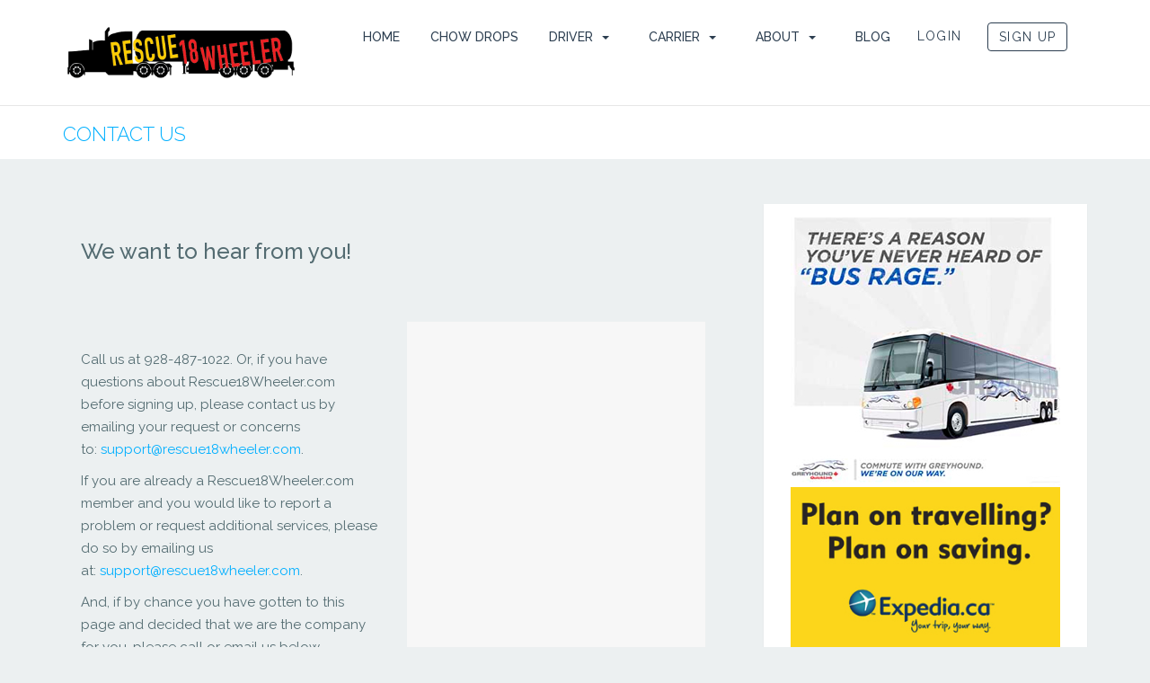

--- FILE ---
content_type: text/html; charset=UTF-8
request_url: https://www.rescue18wheeler.com/contact-us/
body_size: 112713
content:
<!DOCTYPE html>
<!--[if IE 7]>
<html class="ie ie7" lang="en-US" prefix="og: http://ogp.me/ns#">
<![endif]-->
<!--[if IE 8]>
<html class="ie ie8" lang="en-US" prefix="og: http://ogp.me/ns#">
<![endif]-->
<!--[if !(IE 7) | !(IE 8) ]><!-->
<html lang="en-US" prefix="og: http://ogp.me/ns#">
<!--<![endif]-->
<head>
<meta name="google-site-verification" content="KTUPc3_DK4RZFtkrZBUgPvL1qMOX5RvFc0_tGee2Ul0" />
    	<meta charset="UTF-8">
	<meta name="viewport" content="width=device-width, initial-scale=1 ,user-scalable=no">
	<title>Contact Us</title>
	<link rel="profile" href="https://gmpg.org/xfn/11">
	<link rel="pingback" href="https://www.rescue18wheeler.com/xmlrpc.php">
    <link href="https://www.rescue18wheeler.com/wp-content/uploads/2016/06/wheel.png" rel="shortcut icon" type="image/x-icon">	<!--[if lt IE 9]>
                <script src="https://www.rescue18wheeler.com/wp-content/themes/freelanceengine/includes/aecore/assets/js/html5.js"></script>
            <![endif]-->		<script type="text/javascript" id="current_user">
            var currentUser = {"id":0,"ID":0};
            var is_mobile = false            </script>
        		<script type="text/javascript" id="current_user">
            var currentUser = {"id":0,"ID":0};
            var is_mobile = false            </script>
        		<script type="text/javascript" id="current_user">
            var currentUser = {"id":0,"ID":0};
            var is_mobile = false            </script>
        		<script type="text/javascript" id="current_user">
            var currentUser = {"id":0,"ID":0};
            var is_mobile = false            </script>
        
<!-- This site is optimized with the Yoast SEO plugin v3.4.1 - https://yoast.com/wordpress/plugins/seo/ -->
<meta name="description" content="Hire Class A drivers in minutes! First dispatch is Free! Call 928-487-1022 or by email: support@rescue18wheeler.com between 9 - 5 PST, Monday - Friday."/>
<meta name="robots" content="noodp"/>
<link rel="canonical" href="https://www.rescue18wheeler.com/contact-us/" />
<meta property="og:locale" content="en_US" />
<meta property="og:type" content="article" />
<meta property="og:title" content="Contact Us" />
<meta property="og:description" content="Hire Class A drivers in minutes! First dispatch is Free! Call 928-487-1022 or by email: support@rescue18wheeler.com between 9 - 5 PST, Monday - Friday." />
<meta property="og:url" content="https://www.rescue18wheeler.com/contact-us/" />
<meta property="og:site_name" content="Rescue18Wheeler" />
<meta property="article:publisher" content="https://www.facebook.com/Rescue18Wheeler" />
<meta property="og:image" content="https://www.rescue18wheeler.com/wp-content/uploads/2016/02/button-300x56.png" />
<meta property="og:image" content="https://www.rescue18wheeler.com/wp-content/uploads/2016/02/facebook-icon.png" />
<meta property="og:image" content="https://www.rescue18wheeler.com/wp-content/uploads/2016/02/twitter-icon.png" />
<meta name="twitter:card" content="summary_large_image" />
<meta name="twitter:description" content="Hire Class A drivers in minutes! First dispatch is Free! Call 928-487-1022 or by email: support@rescue18wheeler.com between 9 - 5 PST, Monday - Friday." />
<meta name="twitter:title" content="Contact Us" />
<meta name="twitter:site" content="@rescue18wheeler" />
<meta name="twitter:image" content="https://www.rescue18wheeler.com/wp-content/uploads/2016/02/button-300x56.png" />
<meta name="twitter:creator" content="@rescue18wheeler" />
<!-- / Yoast SEO plugin. -->

<link rel="alternate" type="application/rss+xml" title="Rescue18Wheeler &raquo; Feed" href="https://www.rescue18wheeler.com/feed/" />
<link rel="alternate" type="application/rss+xml" title="Rescue18Wheeler &raquo; Comments Feed" href="https://www.rescue18wheeler.com/comments/feed/" />
		<script type="text/javascript">
			window._wpemojiSettings = {"baseUrl":"https:\/\/s.w.org\/images\/core\/emoji\/72x72\/","ext":".png","source":{"concatemoji":"https:\/\/www.rescue18wheeler.com\/wp-includes\/js\/wp-emoji-release.min.js?ver=4.5.9"}};
			!function(a,b,c){function d(a){var c,d,e,f=b.createElement("canvas"),g=f.getContext&&f.getContext("2d"),h=String.fromCharCode;if(!g||!g.fillText)return!1;switch(g.textBaseline="top",g.font="600 32px Arial",a){case"flag":return g.fillText(h(55356,56806,55356,56826),0,0),f.toDataURL().length>3e3;case"diversity":return g.fillText(h(55356,57221),0,0),c=g.getImageData(16,16,1,1).data,d=c[0]+","+c[1]+","+c[2]+","+c[3],g.fillText(h(55356,57221,55356,57343),0,0),c=g.getImageData(16,16,1,1).data,e=c[0]+","+c[1]+","+c[2]+","+c[3],d!==e;case"simple":return g.fillText(h(55357,56835),0,0),0!==g.getImageData(16,16,1,1).data[0];case"unicode8":return g.fillText(h(55356,57135),0,0),0!==g.getImageData(16,16,1,1).data[0]}return!1}function e(a){var c=b.createElement("script");c.src=a,c.type="text/javascript",b.getElementsByTagName("head")[0].appendChild(c)}var f,g,h,i;for(i=Array("simple","flag","unicode8","diversity"),c.supports={everything:!0,everythingExceptFlag:!0},h=0;h<i.length;h++)c.supports[i[h]]=d(i[h]),c.supports.everything=c.supports.everything&&c.supports[i[h]],"flag"!==i[h]&&(c.supports.everythingExceptFlag=c.supports.everythingExceptFlag&&c.supports[i[h]]);c.supports.everythingExceptFlag=c.supports.everythingExceptFlag&&!c.supports.flag,c.DOMReady=!1,c.readyCallback=function(){c.DOMReady=!0},c.supports.everything||(g=function(){c.readyCallback()},b.addEventListener?(b.addEventListener("DOMContentLoaded",g,!1),a.addEventListener("load",g,!1)):(a.attachEvent("onload",g),b.attachEvent("onreadystatechange",function(){"complete"===b.readyState&&c.readyCallback()})),f=c.source||{},f.concatemoji?e(f.concatemoji):f.wpemoji&&f.twemoji&&(e(f.twemoji),e(f.wpemoji)))}(window,document,window._wpemojiSettings);
		</script>
		<style type="text/css">
img.wp-smiley,
img.emoji {
	display: inline !important;
	border: none !important;
	box-shadow: none !important;
	height: 1em !important;
	width: 1em !important;
	margin: 0 .07em !important;
	vertical-align: -0.1em !important;
	background: none !important;
	padding: 0 !important;
}
</style>
<link rel='stylesheet' id='pt-cv-public-style-css'  href='https://www.rescue18wheeler.com/wp-content/plugins/content-views-query-and-display-post-page/public/assets/css/cv.css?ver=1.9.4' type='text/css' media='all' />
<link rel='stylesheet' id='bootstrap-css'  href='https://www.rescue18wheeler.com/wp-content/themes/freelanceengine/includes/aecore/assets/css/bootstrap.min.css?ver=3.0' type='text/css' media='all' />
<link rel='stylesheet' id='rs-plugin-settings-css'  href='https://www.rescue18wheeler.com/wp-content/plugins/revslider/public/assets/css/settings.css?ver=5.0.8.5' type='text/css' media='all' />
<style id='rs-plugin-settings-inline-css' type='text/css'>
#rs-demo-id {}
</style>
<link rel='stylesheet' id='magnific_stylesheet-css'  href='https://www.rescue18wheeler.com/wp-content/themes/freelanceengine-child/assets/css/magnific-popup.css?ver=4.5.9' type='text/css' media='all' />
<link rel='stylesheet' id='social-connect-style-css'  href='https://www.rescue18wheeler.com/wp-content/themes/freelanceengine/includes/aecore/social/css/default.css?ver=4.5.9' type='text/css' media='all' />
<link rel='stylesheet' id='js_composer_front-css'  href='https://www.rescue18wheeler.com/wp-content/plugins/js_composer/assets/css/js_composer.min.css?ver=4.11.2.1' type='text/css' media='all' />
<link rel='stylesheet' id='gforms_reset_css-css'  href='https://www.rescue18wheeler.com/wp-content/plugins/gravityforms/css/formreset.min.css?ver=1.9.17.5' type='text/css' media='all' />
<link rel='stylesheet' id='gforms_formsmain_css-css'  href='https://www.rescue18wheeler.com/wp-content/plugins/gravityforms/css/formsmain.min.css?ver=1.9.17.5' type='text/css' media='all' />
<link rel='stylesheet' id='gforms_ready_class_css-css'  href='https://www.rescue18wheeler.com/wp-content/plugins/gravityforms/css/readyclass.min.css?ver=1.9.17.5' type='text/css' media='all' />
<link rel='stylesheet' id='gforms_browsers_css-css'  href='https://www.rescue18wheeler.com/wp-content/plugins/gravityforms/css/browsers.min.css?ver=1.9.17.5' type='text/css' media='all' />
<link rel='stylesheet' id='ws-plugin--s2member-css'  href='https://www.rescue18wheeler.com/wp-content/plugins/s2member/s2member-o.php?ws_plugin__s2member_css=1&#038;qcABC=1&#038;ver=160503-160503-4007148205' type='text/css' media='all' />
<link rel='stylesheet' id='font-icon-css'  href='https://www.rescue18wheeler.com/wp-content/themes/freelanceengine/assets/css/font-awesome.min.css?ver=1.7.8.1' type='text/css' media='all' />
<link rel='stylesheet' id='chosen-css'  href='https://www.rescue18wheeler.com/wp-content/themes/freelanceengine/css/chosen.css?ver=4.5.9' type='text/css' media='all' />
<link rel='stylesheet' id='datepicker-css-css'  href='https://www.rescue18wheeler.com/wp-content/themes/freelanceengine/assets/css/bootstrap-datetimepicker.min.css?ver=4.5.9' type='text/css' media='all' />
<link rel='stylesheet' id='main-style-css'  href='https://www.rescue18wheeler.com/wp-content/themes/freelanceengine/assets/css/styles.css?ver=4.5.9' type='text/css' media='all' />
<link rel='stylesheet' id='custom-css'  href='https://www.rescue18wheeler.com/wp-content/themes/freelanceengine/css/custom.css?ver=4.5.9' type='text/css' media='all' />
<link rel='stylesheet' id='freelanceengine-style-css'  href='https://www.rescue18wheeler.com/wp-content/themes/freelanceengine-child/style.css?ver=4.5.9' type='text/css' media='all' />
      <script>
      if (document.location.protocol != "https:") {
          document.location = document.URL.replace(/^http:/i, "https:");
      }
      </script>
      <script type='text/javascript' src='https://www.rescue18wheeler.com/wp-includes/js/jquery/jquery.js?ver=1.12.4'></script>
<script type='text/javascript' src='https://www.rescue18wheeler.com/wp-includes/js/jquery/jquery-migrate.min.js?ver=1.4.1'></script>
<script type='text/javascript' src='https://www.rescue18wheeler.com/wp-content/themes/freelanceengine/assets/js/modernizr.custom.js?ver=1.7.8.1'></script>
<script type='text/javascript' src='https://www.rescue18wheeler.com/wp-content/plugins/revslider/public/assets/js/jquery.themepunch.tools.min.js?ver=5.0.8.5'></script>
<script type='text/javascript' src='https://www.rescue18wheeler.com/wp-content/plugins/revslider/public/assets/js/jquery.themepunch.revolution.min.js?ver=5.0.8.5'></script>
<!--[if lt IE 9]>
                <script src="https://www.rescue18wheeler.com/wp-content/themes/freelanceengine/includes/aecore/assets/js/html5.js"></script>
            <![endif]--><link rel='https://api.w.org/' href='https://www.rescue18wheeler.com/wp-json/' />
<link rel="EditURI" type="application/rsd+xml" title="RSD" href="https://www.rescue18wheeler.com/xmlrpc.php?rsd" />
<link rel="wlwmanifest" type="application/wlwmanifest+xml" href="https://www.rescue18wheeler.com/wp-includes/wlwmanifest.xml" /> 
<meta name="generator" content="WordPress 4.5.9" />
<link rel='shortlink' href='https://www.rescue18wheeler.com/?p=582' />
<link rel="alternate" type="application/json+oembed" href="https://www.rescue18wheeler.com/wp-json/oembed/1.0/embed?url=https%3A%2F%2Fwww.rescue18wheeler.com%2Fcontact-us%2F" />
<link rel="alternate" type="text/xml+oembed" href="https://www.rescue18wheeler.com/wp-json/oembed/1.0/embed?url=https%3A%2F%2Fwww.rescue18wheeler.com%2Fcontact-us%2F&#038;format=xml" />
    <style type="text/css">
    .custom-field .chosen-container{
        display: block;
    }
    .custom-field .chosen-container .chosen-single{
        border-radius: 0;
        padding-left: 12px;
        height: 34px;
        line-height: 34px;
        background: transparent;
        border: 1px solid #d7d8da;
        box-shadow: none;
    }
    .custom-field .chosen-container-single .chosen-single div b {
        background: url(../img/chosen-sprite.png) no-repeat 0 6px;
    }
    .custom-field input[type=checkbox],
    .custom-field input[type=radio]{
        margin-right: 5px;
    }
    .custom-field.radio-field .fa-exclamation-triangle,
    .custom-field.checkbox-field .fa-exclamation-triangle{
        top:30px;
    }
    .checkbox-field.error  .fa-exclamation-triangle,
    .radio-field.error  .fa-exclamation-triangle {
        top : 5px;
    }
    .custom-field.radio-field .message,
    .custom-field.checkbox-field .message {
        margin-top: -10px;
    }
    .form_modal_style label {
        display: inline-block;
    }
    .form-group.custom-field  label.control-label {
        display: block;
    }
    textarea.form-control {
        padding-top : 10px;
    }

    .ae-field-title {
        color: #2c3d4f;
        font-size: 18px;
        font-weight: 700;
        margin: 0 0 15px;
        display: block;
    }
    .custom-field-wrapper a {
        color: #5d5f5e;
    }
    .custom-field-wrapper li {
        padding: 5px 10px;
        -moz-border-radius: 3px;
        -webkit-border-radius: 3px;
        border-radius: 3px;
        -moz-background-clip: padding;
        -webkit-background-clip: padding-box;
        background-clip: padding-box;
        background-color: #f1f5f7;
        margin-right: 10px;
        margin-bottom: 10px;
        display: inline-block;
    }
    .custom-field-wrapper ul {
        padding: 0;
        margin: 0;
        list-style: none
    }
</style>
		<style type="text/css">.recentcomments a{display:inline !important;padding:0 !important;margin:0 !important;}</style>
		<meta name="generator" content="Powered by Visual Composer - drag and drop page builder for WordPress."/>
<!--[if lte IE 9]><link rel="stylesheet" type="text/css" href="https://www.rescue18wheeler.com/wp-content/plugins/js_composer/assets/css/vc_lte_ie9.min.css" media="screen"><![endif]--><!--[if IE  8]><link rel="stylesheet" type="text/css" href="https://www.rescue18wheeler.com/wp-content/plugins/js_composer/assets/css/vc-ie8.min.css" media="screen"><![endif]--><meta name="generator" content="Powered by Slider Revolution 5.0.8.5 - responsive, Mobile-Friendly Slider Plugin for WordPress with comfortable drag and drop interface." />
<link rel="icon" href="https://www.rescue18wheeler.com/wp-content/uploads/2016/02/wheel.png" sizes="32x32" />
<link rel="icon" href="https://www.rescue18wheeler.com/wp-content/uploads/2016/02/wheel.png" sizes="192x192" />
<link rel="apple-touch-icon-precomposed" href="https://www.rescue18wheeler.com/wp-content/uploads/2016/02/wheel.png" />
<meta name="msapplication-TileImage" content="https://www.rescue18wheeler.com/wp-content/uploads/2016/02/wheel.png" />
<style type="text/css" data-type="vc_shortcodes-custom-css">.vc_custom_1454930208288{padding-top: 30px !important;}.vc_custom_1549163587448{padding-top: 30px !important;padding-bottom: 30px !important;}</style><noscript><style type="text/css"> .wpb_animate_when_almost_visible { opacity: 1; }</style></noscript><style id="css-customize">body {
  background-color: #ECF0F1;
  background-repeat: repeat;
  color: #697475;
  color: #536b71;
  font-family: ;
}
h1,
.h1,
h2,
.h2,
h3,
.h3,
h4,
.h4,
h5,
.h5,
h6,
.h6 {
  font-family: ;
}
#bar-post-place-wrapper {
  background-color: #ffffff !important;
}
.list-places .place-wrapper .place-detail-wrapper {
  background-color: #ffffff;
}
.title-filter,
.filter-wrapper .widgettitle,
#page h2.widgettitle {
  color: #3e4f54;
}
.vc_separator.vc_sep_color_grey .vc_sep_line {
  border-color: #b1c2c6;
}
.top-header,
#header-wrapper.sticky {
  background-color: #ffffff;
  color: #737373;
  -webkit-box-shadow: 0 1px 0 #e6e6e6;
  -moz-box-shadow: 0 1px 0 #e6e6e6;
  box-shadow: 0 1px 0 #e6e6e6;
}
#header-wrapper.sticky {
  background-color: #ffffff !important;
}
.box-shadow-style-theme {
  -webkit-box-shadow: 0 1px 0 #e6e6e6;
  -moz-box-shadow: 0 1px 0 #e6e6e6;
  box-shadow: 0 1px 0 #e6e6e6;
}
.container.search-form-top {
  background-color: #ffffff;
}
#header-wrapper.sticky .btn-menu-call li a,
#header-wrapper.sticky .btn-menu-call li .trigger-menu i,
#header-wrapper.sticky .btn-menu-call li .trigger-search i,
#header-wrapper.sticky .dropdown-info-acc-wrapper .avatar-and-name,
#header-wrapper.not-page-home .btn-menu-call li a,
#header-wrapper.not-page-home .btn-menu-call li .trigger-menu i,
#header-wrapper.not-page-home .btn-menu-call li .trigger-search i,
#header-wrapper.not-page-home .dropdown-info-acc-wrapper .avatar-and-name,
#header-wrapper.sticky .dropdown-info-acc-wrapper .care,
.title-search-form-top {
  color: #737373;
}
input#s {
  border-color: #f2f2f2;
}
.login-form-header-wrapper .dropdown-menu {
  background: #808080;
}
footer {
  background-color: #34495E;
}
footer,
footer a:hover,
footer h2.widgettitle {
  color: #c9d5e1;
}
footer a,
footer .widget ul li a {
  color: #e74b3b;
}
.list-project li .wrapper-btn .btn-apply-project,
.btn-apply-project-item,
.btn-view-profile,
.btn-excecute-project,
s.btn-refund-project,
.pricing:hover .btn-price,
.pricing.active .btn-price,
.btn-sub-create,
.info-bidding .number-price-project .btn-accept-bid,
.tab-content-profile .block-profiles input.btn-submit,
.content-report-wrapper .submit-chat-content,
.fre-main-button {
  background-color: #e74b3b;
  -webkit-box-shadow: 0 2px 0 #d52b1a;
  -moz-box-shadow: 0 2px 0 #d52b1a;
  box-shadow: 0 2px 0 #d52b1a;
}
.title-heading h3,
.paginations-wrapper a:hover,
.paginations-wrapper span.page-numbers.current,
.odometer,
.setting-profile-wrapper .list-setting li a.logout-link {
  color: #e74b3b;
}
.pricing.active .pricing-number {
  background: #e74b3b;
}
.bg-sub-wrapper .color-left,
.bg-sub-wrapper .color-right {
  background-color: rgba(231,75,59,0.9);
}
.ribbon:after {
  border: 25px solid #e74b3b;
  border-top-width: 0.5em;
  border-bottom-color: rgba(0,0,0,0);
}
.ribbon {
  background: #e74b3b;
}
@media (max-width: 768px) {
  .ribbon {
    width: 40px;
  }
  .ribbon:after {
    border: 20px solid #e74b3b;
    border-top-width: 0.5em;
    border-bottom-color: rgba(0,0,0,0);
  }
}
.overlay,
.bg-sub-wrapper .color-right {
  background-color: rgba(44,62,80,0.9);
}
.pricing-number,
.btn-sub-post,
.btn-price {
  background: #2c3e50;
}
#submit {
  background-color: #2c3e50;
}
.btn-price {
  -webkit-box-shadow: 0 2px 0 #1a252f;
  -moz-box-shadow: 0 2px 0 #1a252f;
  box-shadow: 0 2px 0 #1a252f;
}
.btn-sub-post {
  background-color: #2c3e50;
  -webkit-box-shadow: 0 2px 0 #1a252f;
  -moz-box-shadow: 0 2px 0 #1a252f;
  box-shadow: 0 2px 0 #1a252f;
}
a,
a:hover,
a:focus,
.paginations-wrapper a.load-more-post,
.single-projects .info-project-item .info-item > li .number-blue,
.info-bidding .number-price-project span.number-price,
.setting-profile-wrapper .list-setting li a,
.user-bid-item-info .info-item .number-blue,
.list-history-profile .name-history .content-bid-item-history h5 a,
.add-porfolio-button a,
b.currency {
  color: #00afff;
}
.slider-selection {
  background: #00afff;
}
.btn-post-project,
.step-content-wrapper .list-price li .btn.btn-submit-price-plan,
.btn.btn-submit-login-form {
  background-color: #00afff;
  -webkit-box-shadow: 0 2px 0 #008ccc;
  -moz-box-shadow: 0 2px 0 #008ccc;
  box-shadow: 0 2px 0 #008ccc;
}
ul.wpb_tabs_nav > li.ui-tabs-active > a,
.nav-tabs-project .nav-tabs > li > a:hover,
.nav-tabs-profile .nav-tabs > li > a:hover {
  border-color: #00afff;
}
#notification_container .position-employer,
.list-profile .profile-content .top-profile .position-profile,
.test-position,
.info-profile-freelancer-bidding .position-profile {
  color: #2dcb71;
}
.nav-tabs-profile .nav-tabs > li > a:hover,
.nav-tabs-profile .nav-tabs > li.active > a,
ul.wpb_tabs_nav > li > a:hover,
ul.wpb_tabs_nav.profile > li.ui-tabs-active > a,
ul.wpb_tabs_nav.profile > li > a:hover {
  border-color: #2dcb71;
}
.btn-post-profile,
.submit-proceed-report {
  background-color: #2dcb71;
  -webkit-box-shadow: 0 2px 0 #24a15a;
  -moz-box-shadow: 0 2px 0 #24a15a;
  box-shadow: 0 2px 0 #24a15a;
}
</style>    <script>
 (function(i,s,o,g,r,a,m){i['GoogleAnalyticsObject']=r;i[r]=i[r]||function(){
 (i[r].q=i[r].q||[]).push(arguments)},i[r].l=1*new Date();a=s.createElement(o),
 m=s.getElementsByTagName(o)[0];a.async=1;a.src=g;m.parentNode.insertBefore(a,m)
 })(window,document,'script','https://www.google-analytics.com/analytics.js','ga');

 ga('create', 'UA-82070522-1', 'auto');
 ga('send', 'pageview');

</script>
</head>

<body class="page page-id-582 page-template-default wpb-js-composer js-comp-ver-4.11.2.1 vc_responsive two-column right-sidebar">
<!-- MENU DOOR -->
<div class="overlay overlay-scale">
	<div class="container">
    	<div class="row">
        	<div class="col-md-12">
            	<a href="javascript:void(0);" class="overlay-close"><i class="fa fa-times"></i></a>
            </div>
        </div>
    </div>
    <!-- MENU -->
	    <!-- MENU / END -->
        <!-- NOTIFICATION -->
<div class="notification-fullscreen" id="notification_container">
  <div class="container">
        <div class="row">
            <!-- projects container -->
            <div class="col-md-12 freelancer-list-container">
                <h4 class="notification-header">    
                    NOTIFICATIONS                </h4>
               
                  <ul class="notification-list"><li class="notify-item new_comment "><span class="avatar-notification"><img alt='' src='https://secure.gravatar.com/avatar/?s=30&#038;d=mm&#038;r=g' srcset='https://secure.gravatar.com/avatar/?s=60&amp;d=mm&amp;r=g 2x' class='avatar avatar-30 photo avatar-default' height='30' width='30' /></span>&nbsp;&nbsp;
                            <span class="date-notification">
                                Balony na Roczek
                            </span>
                            </a> has comment on <a class="project-link" href="https://www.rescue18wheeler.com/about-us/" >About Us</a><span class="notication-time"> at 2:48 am&nbsp;on April 25, 2024</span><a data-action="delete" class="action delete" href="#"><i class="fa fa-trash-o"></i></a></li><li class="notify-item new_comment "><span class="avatar-notification"><img alt='' src='https://secure.gravatar.com/avatar/?s=30&#038;d=mm&#038;r=g' srcset='https://secure.gravatar.com/avatar/?s=60&amp;d=mm&amp;r=g 2x' class='avatar avatar-30 photo avatar-default' height='30' width='30' /></span>&nbsp;&nbsp;
                            <span class="date-notification">
                                Lot Balonem Cena
                            </span>
                            </a> has comment on <a class="project-link" href="https://www.rescue18wheeler.com/about-us/" >About Us</a><span class="notication-time"> at 11:43 pm&nbsp;on February 22, 2024</span><a data-action="delete" class="action delete" href="#"><i class="fa fa-trash-o"></i></a></li><li class="notify-item new_comment "><span class="avatar-notification"><img alt='' src='https://secure.gravatar.com/avatar/?s=30&#038;d=mm&#038;r=g' srcset='https://secure.gravatar.com/avatar/?s=60&amp;d=mm&amp;r=g 2x' class='avatar avatar-30 photo avatar-default' height='30' width='30' /></span>&nbsp;&nbsp;
                            <span class="date-notification">
                                Przelot Balonem
                            </span>
                            </a> has comment on <a class="project-link" href="https://www.rescue18wheeler.com/about-us/" >About Us</a><span class="notication-time"> at 3:36 pm&nbsp;on February 18, 2024</span><a data-action="delete" class="action delete" href="#"><i class="fa fa-trash-o"></i></a></li><li class="notify-item new_comment "><span class="avatar-notification"><img alt='' src='https://secure.gravatar.com/avatar/?s=30&#038;d=mm&#038;r=g' srcset='https://secure.gravatar.com/avatar/?s=60&amp;d=mm&amp;r=g 2x' class='avatar avatar-30 photo avatar-default' height='30' width='30' /></span>&nbsp;&nbsp;
                            <span class="date-notification">
                                kredyty przez internet
                            </span>
                            </a> has comment on <a class="project-link" href="https://www.rescue18wheeler.com/auth/" >Sign Up</a><span class="notication-time"> at 2:18 am&nbsp;on November 27, 2023</span><a data-action="delete" class="action delete" href="#"><i class="fa fa-trash-o"></i></a></li><li class="notify-item new_comment "><span class="avatar-notification"><img alt='' src='https://secure.gravatar.com/avatar/?s=30&#038;d=mm&#038;r=g' srcset='https://secure.gravatar.com/avatar/?s=60&amp;d=mm&amp;r=g 2x' class='avatar avatar-30 photo avatar-default' height='30' width='30' /></span>&nbsp;&nbsp;
                            <span class="date-notification">
                                kredyt
                            </span>
                            </a> has comment on <a class="project-link" href="https://www.rescue18wheeler.com/blog/" >Blog</a><span class="notication-time"> at 2:14 am&nbsp;on November 27, 2023</span><a data-action="delete" class="action delete" href="#"><i class="fa fa-trash-o"></i></a></li><li class="notify-item new_comment "><span class="avatar-notification"><img alt='' src='https://secure.gravatar.com/avatar/?s=30&#038;d=mm&#038;r=g' srcset='https://secure.gravatar.com/avatar/?s=60&amp;d=mm&amp;r=g 2x' class='avatar avatar-30 photo avatar-default' height='30' width='30' /></span>&nbsp;&nbsp;
                            <span class="date-notification">
                                kredyty
                            </span>
                            </a> has comment on <a class="project-link" href="https://www.rescue18wheeler.com/auth/" >Sign Up</a><span class="notication-time"> at 2:13 am&nbsp;on November 27, 2023</span><a data-action="delete" class="action delete" href="#"><i class="fa fa-trash-o"></i></a></li><li class="notify-item new_comment "><span class="avatar-notification"><img alt='' src='https://secure.gravatar.com/avatar/?s=30&#038;d=mm&#038;r=g' srcset='https://secure.gravatar.com/avatar/?s=60&amp;d=mm&amp;r=g 2x' class='avatar avatar-30 photo avatar-default' height='30' width='30' /></span>&nbsp;&nbsp;
                            <span class="date-notification">
                                kredyt online
                            </span>
                            </a> has comment on <a class="project-link" href="https://www.rescue18wheeler.com/blog/" >Blog</a><span class="notication-time"> at 2:07 am&nbsp;on November 27, 2023</span><a data-action="delete" class="action delete" href="#"><i class="fa fa-trash-o"></i></a></li><li class="notify-item new_comment "><span class="avatar-notification"><img alt='' src='https://secure.gravatar.com/avatar/?s=30&#038;d=mm&#038;r=g' srcset='https://secure.gravatar.com/avatar/?s=60&amp;d=mm&amp;r=g 2x' class='avatar avatar-30 photo avatar-default' height='30' width='30' /></span>&nbsp;&nbsp;
                            <span class="date-notification">
                                kredyt
                            </span>
                            </a> has comment on <a class="project-link" href="https://www.rescue18wheeler.com/drivers/" >Readiness Assessment</a><span class="notication-time"> at 11:38 pm&nbsp;on November 26, 2023</span><a data-action="delete" class="action delete" href="#"><i class="fa fa-trash-o"></i></a></li><li class="notify-item new_comment "><span class="avatar-notification"><img alt='' src='https://secure.gravatar.com/avatar/?s=30&#038;d=mm&#038;r=g' srcset='https://secure.gravatar.com/avatar/?s=60&amp;d=mm&amp;r=g 2x' class='avatar avatar-30 photo avatar-default' height='30' width='30' /></span>&nbsp;&nbsp;
                            <span class="date-notification">
                                pożyczka
                            </span>
                            </a> has comment on <a class="project-link" href="https://www.rescue18wheeler.com/auth/" >Sign Up</a><span class="notication-time"> at 6:08 pm&nbsp;on November 26, 2023</span><a data-action="delete" class="action delete" href="#"><i class="fa fa-trash-o"></i></a></li><li class="notify-item new_comment "><span class="avatar-notification"><img alt='' src='https://secure.gravatar.com/avatar/?s=30&#038;d=mm&#038;r=g' srcset='https://secure.gravatar.com/avatar/?s=60&amp;d=mm&amp;r=g 2x' class='avatar avatar-30 photo avatar-default' height='30' width='30' /></span>&nbsp;&nbsp;
                            <span class="date-notification">
                                pozyczkaland.pl/
                            </span>
                            </a> has comment on <a class="project-link" href="https://www.rescue18wheeler.com/drivers/" >Readiness Assessment</a><span class="notication-time"> at 7:28 am&nbsp;on November 26, 2023</span><a data-action="delete" class="action delete" href="#"><i class="fa fa-trash-o"></i></a></li></ul><script type="data/json" class="postdata" >[{"post_parent":264,"post_title":"New comment on About Us","post_name":"new-comment-on-about-us-32","post_content":"<p>Your ability to present complex information in an easy-to-grasp manner is commendable.<\/p>\n","post_excerpt":"type=new_comment&amp;project=264&amp;comment_author=Balony na Roczek&amp;comment_author_id=0&amp;comment_author_email=jakubzielinski@gmail.com","post_author":"124","post_status":"publish","ID":4505,"post_type":"notify","comment_count":"","guid":"https:\/\/www.rescue18wheeler.com\/notification\/about-us\/new-comment-on-about-us-32\/","status_text":"ACTIVE","post_date":"April 25, 2024","address":"","avatar":"","post_count":"","et_featured":"","et_expired_date":"","id":4505,"permalink":"https:\/\/www.rescue18wheeler.com\/notification\/about-us\/new-comment-on-about-us-32\/","unfiltered_content":"Your ability to present complex information in an easy-to-grasp manner is commendable.","the_post_thumnail":"","featured_image":"","the_post_thumbnail":"","filter":"raw","content":"<span class=\"avatar-notification\"><img alt='' src='https:\/\/secure.gravatar.com\/avatar\/?s=30&#038;d=mm&#038;r=g' srcset='https:\/\/secure.gravatar.com\/avatar\/?s=60&amp;d=mm&amp;r=g 2x' class='avatar avatar-30 photo avatar-default' height='30' width='30' \/><\/span>&nbsp;&nbsp;\r\n                            <span class=\"date-notification\">\r\n                                Balony na Roczek\r\n                            <\/span>\r\n                            <\/a> has comment on <a class=\"project-link\" href=\"https:\/\/www.rescue18wheeler.com\/about-us\/\" >About Us<\/a><span class=\"notication-time\"> at 2:48 am&nbsp;on April 25, 2024<\/span><a data-action=\"delete\" class=\"action delete\" href=\"#\"><i class=\"fa fa-trash-o\"><\/i><\/a>"},{"post_parent":264,"post_title":"New comment on About Us","post_name":"new-comment-on-about-us-31","post_content":"<p>You've done a fantastic job with this post. It's full of insights and beautifully presented.<\/p>\n","post_excerpt":"type=new_comment&amp;project=264&amp;comment_author=Lot Balonem Cena&amp;comment_author_id=0&amp;comment_author_email=annadamczyk@gmail.com","post_author":"124","post_status":"publish","ID":4504,"post_type":"notify","comment_count":"","guid":"https:\/\/www.rescue18wheeler.com\/notification\/about-us\/new-comment-on-about-us-31\/","status_text":"ACTIVE","post_date":"February 22, 2024","address":"","avatar":"","post_count":"","et_featured":"","et_expired_date":"","id":4504,"permalink":"https:\/\/www.rescue18wheeler.com\/notification\/about-us\/new-comment-on-about-us-31\/","unfiltered_content":"You've done a fantastic job with this post. It's full of insights and beautifully presented.","the_post_thumnail":"","featured_image":"","the_post_thumbnail":"","filter":"raw","content":"<span class=\"avatar-notification\"><img alt='' src='https:\/\/secure.gravatar.com\/avatar\/?s=30&#038;d=mm&#038;r=g' srcset='https:\/\/secure.gravatar.com\/avatar\/?s=60&amp;d=mm&amp;r=g 2x' class='avatar avatar-30 photo avatar-default' height='30' width='30' \/><\/span>&nbsp;&nbsp;\r\n                            <span class=\"date-notification\">\r\n                                Lot Balonem Cena\r\n                            <\/span>\r\n                            <\/a> has comment on <a class=\"project-link\" href=\"https:\/\/www.rescue18wheeler.com\/about-us\/\" >About Us<\/a><span class=\"notication-time\"> at 11:43 pm&nbsp;on February 22, 2024<\/span><a data-action=\"delete\" class=\"action delete\" href=\"#\"><i class=\"fa fa-trash-o\"><\/i><\/a>"},{"post_parent":264,"post_title":"New comment on About Us","post_name":"new-comment-on-about-us-30","post_content":"<p>Your ability to distill complex information into digestible content is remarkable. Thanks for another great post!<\/p>\n","post_excerpt":"type=new_comment&amp;project=264&amp;comment_author=Przelot Balonem&amp;comment_author_id=0&amp;comment_author_email=agnieszkadudek@gmail.com","post_author":"124","post_status":"publish","ID":4503,"post_type":"notify","comment_count":"","guid":"https:\/\/www.rescue18wheeler.com\/notification\/about-us\/new-comment-on-about-us-30\/","status_text":"ACTIVE","post_date":"February 18, 2024","address":"","avatar":"","post_count":"","et_featured":"","et_expired_date":"","id":4503,"permalink":"https:\/\/www.rescue18wheeler.com\/notification\/about-us\/new-comment-on-about-us-30\/","unfiltered_content":"Your ability to distill complex information into digestible content is remarkable. Thanks for another great post!","the_post_thumnail":"","featured_image":"","the_post_thumbnail":"","filter":"raw","content":"<span class=\"avatar-notification\"><img alt='' src='https:\/\/secure.gravatar.com\/avatar\/?s=30&#038;d=mm&#038;r=g' srcset='https:\/\/secure.gravatar.com\/avatar\/?s=60&amp;d=mm&amp;r=g 2x' class='avatar avatar-30 photo avatar-default' height='30' width='30' \/><\/span>&nbsp;&nbsp;\r\n                            <span class=\"date-notification\">\r\n                                Przelot Balonem\r\n                            <\/span>\r\n                            <\/a> has comment on <a class=\"project-link\" href=\"https:\/\/www.rescue18wheeler.com\/about-us\/\" >About Us<\/a><span class=\"notication-time\"> at 3:36 pm&nbsp;on February 18, 2024<\/span><a data-action=\"delete\" class=\"action delete\" href=\"#\"><i class=\"fa fa-trash-o\"><\/i><\/a>"},{"post_parent":16,"post_title":"New comment on Sign Up","post_name":"new-comment-on-sign-up-43","post_content":"<p>Ka\u017cdy akapit by\u0142 urzekaj\u0105cy do przeczytania Dzi\u0119ki Tobie z\u0142o\u017con\u0105 teza dost\u0119pn\u0105 \u015awietn\u0105 prac\u0119|To wy\u015blij to klejnot Wi\u0119c uszcz\u0119\u015bliwiony zacz\u0105\u0142em to|Ty ojciec zadziwiaj\u0105ce umiej\u0119tno\u015b\u0107 do pi\u00f3ra anga\u017cuj\u0105ca tre\u015b\u0107|To pismo na najwy\u017cszym poziomie zdoby\u0142e\u015b unfamiliar obserwuj\u0105cego|Tw\u00f3j enter by\u0142 zar\u00f3wno wnikliwy, jak i uroczo napisany|Jestem zdumiony poza jak wiele kulturalnie z tego posta|wykonujesz znaczn\u0105 prac\u0119 To post jest pozosta\u0144 o tym} <a href=\"https:\/\/kredytero.pl\/\" rel=\"nofollow\">{https:\/\/kredytero.pl|kredytero.pl|kredyt|kredyty|kredyt online|kredyty online|kredyt przez internet|kredyty przez internet}<\/a>!<\/p>\n","post_excerpt":"type=new_comment&amp;project=16&amp;comment_author=kredyty przez internet&amp;comment_author_id=0&amp;comment_author_email=aajhgeji922@gmail.com","post_author":"1","post_status":"publish","ID":4501,"post_type":"notify","comment_count":"","guid":"https:\/\/www.rescue18wheeler.com\/notification\/auth\/new-comment-on-sign-up-43\/","status_text":"ACTIVE","post_date":"November 27, 2023","address":"","avatar":"","post_count":"","et_featured":"","et_expired_date":"","id":4501,"permalink":"https:\/\/www.rescue18wheeler.com\/notification\/auth\/new-comment-on-sign-up-43\/","unfiltered_content":"Ka\u017cdy akapit by\u0142 urzekaj\u0105cy do przeczytania Dzi\u0119ki Tobie z\u0142o\u017con\u0105 teza dost\u0119pn\u0105 \u015awietn\u0105 prac\u0119|To wy\u015blij to klejnot Wi\u0119c uszcz\u0119\u015bliwiony zacz\u0105\u0142em to|Ty ojciec zadziwiaj\u0105ce umiej\u0119tno\u015b\u0107 do pi\u00f3ra anga\u017cuj\u0105ca tre\u015b\u0107|To pismo na najwy\u017cszym poziomie zdoby\u0142e\u015b unfamiliar obserwuj\u0105cego|Tw\u00f3j enter by\u0142 zar\u00f3wno wnikliwy, jak i uroczo napisany|Jestem zdumiony poza jak wiele kulturalnie z tego posta|wykonujesz znaczn\u0105 prac\u0119 To post jest pozosta\u0144 o tym} <a href=\"https:\/\/kredytero.pl\/\" rel=\"nofollow\">{https:\/\/kredytero.pl|kredytero.pl|kredyt|kredyty|kredyt online|kredyty online|kredyt przez internet|kredyty przez internet}<\/a>!","the_post_thumnail":"","featured_image":"","the_post_thumbnail":"","filter":"raw","content":"<span class=\"avatar-notification\"><img alt='' src='https:\/\/secure.gravatar.com\/avatar\/?s=30&#038;d=mm&#038;r=g' srcset='https:\/\/secure.gravatar.com\/avatar\/?s=60&amp;d=mm&amp;r=g 2x' class='avatar avatar-30 photo avatar-default' height='30' width='30' \/><\/span>&nbsp;&nbsp;\r\n                            <span class=\"date-notification\">\r\n                                kredyty przez internet\r\n                            <\/span>\r\n                            <\/a> has comment on <a class=\"project-link\" href=\"https:\/\/www.rescue18wheeler.com\/auth\/\" >Sign Up<\/a><span class=\"notication-time\"> at 2:18 am&nbsp;on November 27, 2023<\/span><a data-action=\"delete\" class=\"action delete\" href=\"#\"><i class=\"fa fa-trash-o\"><\/i><\/a>"},{"post_parent":254,"post_title":"New comment on Blog","post_name":"new-comment-on-blog-40","post_content":"<p>Jestem pod wra\u017ceniem Twojej przenikliwo\u015bci uznania  i pisanie umiej\u0119tno\u015b\u0107 z\u0142o\u017con\u0105 temat dost\u0119pn\u0105 Du\u017c\u0105 prac\u0119|To post  to klejnot Wi\u0119c zadowolony jak poncz przynios\u0142em to|Ty by\u0142 uderzony niesamowite zdolno\u015b\u0107 wydzia\u0142u do pi\u00f3ra otwarta tre\u015b\u0107|To pismo na najwy\u017cszym poziomie zdoby\u0142e\u015b fresh obserwuj\u0105cego|Tw\u00f3j enter by\u0142 zar\u00f3wno wnikliwy, jak i cudownie napisany|Jestem zdumiony poza jak wiele dobrze wykszta\u0142cony z tego posta|wykonujesz \u015bwietn\u0105 prac\u0119 To rekord jest zeznanie o tym} <a href=\"https:\/\/kredytero.pl\/\" rel=\"nofollow\">{https:\/\/kredytero.pl|kredytero.pl|kredyt|kredyty|kredyt online|kredyty online|kredyt przez internet|kredyty przez internet}<\/a>!<\/p>\n","post_excerpt":"type=new_comment&amp;project=254&amp;comment_author=kredyt&amp;comment_author_id=0&amp;comment_author_email=eihggiad965@gmail.com","post_author":"2","post_status":"publish","ID":4500,"post_type":"notify","comment_count":"","guid":"https:\/\/www.rescue18wheeler.com\/notification\/blog\/new-comment-on-blog-40\/","status_text":"ACTIVE","post_date":"November 27, 2023","address":"","avatar":"","post_count":"","et_featured":"","et_expired_date":"","id":4500,"permalink":"https:\/\/www.rescue18wheeler.com\/notification\/blog\/new-comment-on-blog-40\/","unfiltered_content":"Jestem pod wra\u017ceniem Twojej przenikliwo\u015bci uznania  i pisanie umiej\u0119tno\u015b\u0107 z\u0142o\u017con\u0105 temat dost\u0119pn\u0105 Du\u017c\u0105 prac\u0119|To post  to klejnot Wi\u0119c zadowolony jak poncz przynios\u0142em to|Ty by\u0142 uderzony niesamowite zdolno\u015b\u0107 wydzia\u0142u do pi\u00f3ra otwarta tre\u015b\u0107|To pismo na najwy\u017cszym poziomie zdoby\u0142e\u015b fresh obserwuj\u0105cego|Tw\u00f3j enter by\u0142 zar\u00f3wno wnikliwy, jak i cudownie napisany|Jestem zdumiony poza jak wiele dobrze wykszta\u0142cony z tego posta|wykonujesz \u015bwietn\u0105 prac\u0119 To rekord jest zeznanie o tym} <a href=\"https:\/\/kredytero.pl\/\" rel=\"nofollow\">{https:\/\/kredytero.pl|kredytero.pl|kredyt|kredyty|kredyt online|kredyty online|kredyt przez internet|kredyty przez internet}<\/a>!","the_post_thumnail":"","featured_image":"","the_post_thumbnail":"","filter":"raw","content":"<span class=\"avatar-notification\"><img alt='' src='https:\/\/secure.gravatar.com\/avatar\/?s=30&#038;d=mm&#038;r=g' srcset='https:\/\/secure.gravatar.com\/avatar\/?s=60&amp;d=mm&amp;r=g 2x' class='avatar avatar-30 photo avatar-default' height='30' width='30' \/><\/span>&nbsp;&nbsp;\r\n                            <span class=\"date-notification\">\r\n                                kredyt\r\n                            <\/span>\r\n                            <\/a> has comment on <a class=\"project-link\" href=\"https:\/\/www.rescue18wheeler.com\/blog\/\" >Blog<\/a><span class=\"notication-time\"> at 2:14 am&nbsp;on November 27, 2023<\/span><a data-action=\"delete\" class=\"action delete\" href=\"#\"><i class=\"fa fa-trash-o\"><\/i><\/a>"},{"post_parent":16,"post_title":"New comment on Sign Up","post_name":"new-comment-on-sign-up-42","post_content":"<p>Uczyni\u0142e\u015b z\u0142o\u017con\u0105 pytanie dost\u0119pn\u0105 Pojemn\u0105 prac\u0119|To zarejestruj si\u0119 to klejnot Wi\u0119c zadowolony jak poncz konfigurowa\u0142em to|Ty musisz niesamowite pojemno\u015b\u0107 do pisania atrakcyjna tre\u015b\u0107|To pismo na najwy\u017cszym poziomie zdoby\u0142e\u015b fresh obserwuj\u0105cego|Tw\u00f3j post by\u0142 zar\u00f3wno wnikliwy, jak i pi\u0119knie napisany|Jestem zdumiony  przesz\u0142o\u015b\u0107 jak wiele nauczy\u0142em si\u0119 z tego posta|wykonujesz adept prac\u0119 To post jest dowodem o tym} <a href=\"https:\/\/kredytero.pl\/\" rel=\"nofollow\">{https:\/\/kredytero.pl|kredytero.pl|kredyt|kredyty|kredyt online|kredyty online|kredyt przez internet|kredyty przez internet}<\/a>!<\/p>\n","post_excerpt":"type=new_comment&amp;project=16&amp;comment_author=kredyty&amp;comment_author_id=0&amp;comment_author_email=ajbjfade773@gmail.com","post_author":"1","post_status":"publish","ID":4499,"post_type":"notify","comment_count":"","guid":"https:\/\/www.rescue18wheeler.com\/notification\/auth\/new-comment-on-sign-up-42\/","status_text":"ACTIVE","post_date":"November 27, 2023","address":"","avatar":"","post_count":"","et_featured":"","et_expired_date":"","id":4499,"permalink":"https:\/\/www.rescue18wheeler.com\/notification\/auth\/new-comment-on-sign-up-42\/","unfiltered_content":"Uczyni\u0142e\u015b z\u0142o\u017con\u0105 pytanie dost\u0119pn\u0105 Pojemn\u0105 prac\u0119|To zarejestruj si\u0119 to klejnot Wi\u0119c zadowolony jak poncz konfigurowa\u0142em to|Ty musisz niesamowite pojemno\u015b\u0107 do pisania atrakcyjna tre\u015b\u0107|To pismo na najwy\u017cszym poziomie zdoby\u0142e\u015b fresh obserwuj\u0105cego|Tw\u00f3j post by\u0142 zar\u00f3wno wnikliwy, jak i pi\u0119knie napisany|Jestem zdumiony  przesz\u0142o\u015b\u0107 jak wiele nauczy\u0142em si\u0119 z tego posta|wykonujesz adept prac\u0119 To post jest dowodem o tym} <a href=\"https:\/\/kredytero.pl\/\" rel=\"nofollow\">{https:\/\/kredytero.pl|kredytero.pl|kredyt|kredyty|kredyt online|kredyty online|kredyt przez internet|kredyty przez internet}<\/a>!","the_post_thumnail":"","featured_image":"","the_post_thumbnail":"","filter":"raw","content":"<span class=\"avatar-notification\"><img alt='' src='https:\/\/secure.gravatar.com\/avatar\/?s=30&#038;d=mm&#038;r=g' srcset='https:\/\/secure.gravatar.com\/avatar\/?s=60&amp;d=mm&amp;r=g 2x' class='avatar avatar-30 photo avatar-default' height='30' width='30' \/><\/span>&nbsp;&nbsp;\r\n                            <span class=\"date-notification\">\r\n                                kredyty\r\n                            <\/span>\r\n                            <\/a> has comment on <a class=\"project-link\" href=\"https:\/\/www.rescue18wheeler.com\/auth\/\" >Sign Up<\/a><span class=\"notication-time\"> at 2:13 am&nbsp;on November 27, 2023<\/span><a data-action=\"delete\" class=\"action delete\" href=\"#\"><i class=\"fa fa-trash-o\"><\/i><\/a>"},{"post_parent":254,"post_title":"New comment on Blog","post_name":"new-comment-on-blog-39","post_content":"<p>Ka\u017cdy akapit by\u0142 wej\u015bciem do przeczytania Oferuj\u0119 Tobie z\u0142o\u017con\u0105 pytanie dost\u0119pn\u0105 Nadmiern\u0105 prac\u0119|To wy\u015blij to klejnot Wi\u0119c uszcz\u0119\u015bliwiony zacz\u0105\u0142em to|Ty zmusi\u0107, aby zadziwiaj\u0105ce umiej\u0119tno\u015b\u0107 do kasowania atrakcyjna tre\u015b\u0107|To pismo na najwy\u017cszym poziomie zdoby\u0142e\u015b new obserwuj\u0105cego|Tw\u00f3j kolekcja by\u0142 zar\u00f3wno wnikliwy, jak i cudownie napisany|Jestem zdumiony poza jak wiele dobrze wykszta\u0142cony z tego posta|wykonujesz znaczn\u0105 prac\u0119 To rekord jest ratyfikacj\u0105  o tym} <a href=\"https:\/\/kredytero.pl\/\" rel=\"nofollow\">{https:\/\/kredytero.pl|kredytero.pl|kredyt|kredyty|kredyt online|kredyty online|kredyt przez internet|kredyty przez internet}<\/a>!<\/p>\n","post_excerpt":"type=new_comment&amp;project=254&amp;comment_author=kredyt online&amp;comment_author_id=0&amp;comment_author_email=gbgefdcd649@gmail.com","post_author":"2","post_status":"publish","ID":4498,"post_type":"notify","comment_count":"","guid":"https:\/\/www.rescue18wheeler.com\/notification\/blog\/new-comment-on-blog-39\/","status_text":"ACTIVE","post_date":"November 27, 2023","address":"","avatar":"","post_count":"","et_featured":"","et_expired_date":"","id":4498,"permalink":"https:\/\/www.rescue18wheeler.com\/notification\/blog\/new-comment-on-blog-39\/","unfiltered_content":"Ka\u017cdy akapit by\u0142 wej\u015bciem do przeczytania Oferuj\u0119 Tobie z\u0142o\u017con\u0105 pytanie dost\u0119pn\u0105 Nadmiern\u0105 prac\u0119|To wy\u015blij to klejnot Wi\u0119c uszcz\u0119\u015bliwiony zacz\u0105\u0142em to|Ty zmusi\u0107, aby zadziwiaj\u0105ce umiej\u0119tno\u015b\u0107 do kasowania atrakcyjna tre\u015b\u0107|To pismo na najwy\u017cszym poziomie zdoby\u0142e\u015b new obserwuj\u0105cego|Tw\u00f3j kolekcja by\u0142 zar\u00f3wno wnikliwy, jak i cudownie napisany|Jestem zdumiony poza jak wiele dobrze wykszta\u0142cony z tego posta|wykonujesz znaczn\u0105 prac\u0119 To rekord jest ratyfikacj\u0105  o tym} <a href=\"https:\/\/kredytero.pl\/\" rel=\"nofollow\">{https:\/\/kredytero.pl|kredytero.pl|kredyt|kredyty|kredyt online|kredyty online|kredyt przez internet|kredyty przez internet}<\/a>!","the_post_thumnail":"","featured_image":"","the_post_thumbnail":"","filter":"raw","content":"<span class=\"avatar-notification\"><img alt='' src='https:\/\/secure.gravatar.com\/avatar\/?s=30&#038;d=mm&#038;r=g' srcset='https:\/\/secure.gravatar.com\/avatar\/?s=60&amp;d=mm&amp;r=g 2x' class='avatar avatar-30 photo avatar-default' height='30' width='30' \/><\/span>&nbsp;&nbsp;\r\n                            <span class=\"date-notification\">\r\n                                kredyt online\r\n                            <\/span>\r\n                            <\/a> has comment on <a class=\"project-link\" href=\"https:\/\/www.rescue18wheeler.com\/blog\/\" >Blog<\/a><span class=\"notication-time\"> at 2:07 am&nbsp;on November 27, 2023<\/span><a data-action=\"delete\" class=\"action delete\" href=\"#\"><i class=\"fa fa-trash-o\"><\/i><\/a>"},{"post_parent":3289,"post_title":"New comment on Readiness Assessment","post_name":"new-comment-on-readiness-assessment-240","post_content":"<p>Uczyni\u0142e\u015b z\u0142o\u017con\u0105 teza dost\u0119pn\u0105 \u015awietn\u0105 prac\u0119|To wy\u015blij to klejnot Wi\u0119c zadowolony konfigurowa\u0142em to|Ty zmusi\u0107, aby niesamowite pojemno\u015b\u0107 do pi\u00f3ra atrakcyjna tre\u015b\u0107|To pismo na najwy\u017cszym poziomie zdoby\u0142e\u015b fresh obserwuj\u0105cego|Tw\u00f3j us\u0142uga pocztowa by\u0142 zar\u00f3wno wnikliwy, jak i uroczo napisany|Jestem zdumiony by jak wiele au fait z tego posta|wykonujesz ogromn\u0105 prac\u0119 To post jest zeznanie o tym} <a href=\"https:\/\/kredytero.pl\/\" rel=\"nofollow\">{https:\/\/kredytero.pl|kredytero.pl|kredyt|kredyty|kredyt online|kredyty online|kredyt przez internet|kredyty przez internet}<\/a>!<\/p>\n","post_excerpt":"type=new_comment&amp;project=3289&amp;comment_author=kredyt&amp;comment_author_id=0&amp;comment_author_email=hfbhfcjb897@gmail.com","post_author":"1","post_status":"publish","ID":4497,"post_type":"notify","comment_count":"","guid":"https:\/\/www.rescue18wheeler.com\/notification\/drivers\/new-comment-on-readiness-assessment-240\/","status_text":"ACTIVE","post_date":"November 26, 2023","address":"","avatar":"","post_count":"","et_featured":"","et_expired_date":"","id":4497,"permalink":"https:\/\/www.rescue18wheeler.com\/notification\/drivers\/new-comment-on-readiness-assessment-240\/","unfiltered_content":"Uczyni\u0142e\u015b z\u0142o\u017con\u0105 teza dost\u0119pn\u0105 \u015awietn\u0105 prac\u0119|To wy\u015blij to klejnot Wi\u0119c zadowolony konfigurowa\u0142em to|Ty zmusi\u0107, aby niesamowite pojemno\u015b\u0107 do pi\u00f3ra atrakcyjna tre\u015b\u0107|To pismo na najwy\u017cszym poziomie zdoby\u0142e\u015b fresh obserwuj\u0105cego|Tw\u00f3j us\u0142uga pocztowa by\u0142 zar\u00f3wno wnikliwy, jak i uroczo napisany|Jestem zdumiony by jak wiele au fait z tego posta|wykonujesz ogromn\u0105 prac\u0119 To post jest zeznanie o tym} <a href=\"https:\/\/kredytero.pl\/\" rel=\"nofollow\">{https:\/\/kredytero.pl|kredytero.pl|kredyt|kredyty|kredyt online|kredyty online|kredyt przez internet|kredyty przez internet}<\/a>!","the_post_thumnail":"","featured_image":"","the_post_thumbnail":"","filter":"raw","content":"<span class=\"avatar-notification\"><img alt='' src='https:\/\/secure.gravatar.com\/avatar\/?s=30&#038;d=mm&#038;r=g' srcset='https:\/\/secure.gravatar.com\/avatar\/?s=60&amp;d=mm&amp;r=g 2x' class='avatar avatar-30 photo avatar-default' height='30' width='30' \/><\/span>&nbsp;&nbsp;\r\n                            <span class=\"date-notification\">\r\n                                kredyt\r\n                            <\/span>\r\n                            <\/a> has comment on <a class=\"project-link\" href=\"https:\/\/www.rescue18wheeler.com\/drivers\/\" >Readiness Assessment<\/a><span class=\"notication-time\"> at 11:38 pm&nbsp;on November 26, 2023<\/span><a data-action=\"delete\" class=\"action delete\" href=\"#\"><i class=\"fa fa-trash-o\"><\/i><\/a>"},{"post_parent":16,"post_title":"New comment on Sign Up","post_name":"new-comment-on-sign-up-41","post_content":"<p>\u00ec\u00e5\u00e9\u00e4 z\u0142o\u017con\u0105 temat dost\u0119pn\u0105 Nadmiern\u0105 prac\u0119|To nagraj to klejnot Wi\u0119c ciesz\u0119 si\u0119 przynios\u0142em to|Ty musisz zdumiewaj\u0105ce umiej\u0119tno\u015b\u0107 do pi\u00f3ra atrakcyjna tre\u015b\u0107|To pismo na najwy\u017cszym poziomie zdoby\u0142e\u015b modern obserwuj\u0105cego|Tw\u00f3j us\u0142uga pocztowa by\u0142 zar\u00f3wno wnikliwy, jak i pi\u0119knie napisany|Jestem zdumiony  przesz\u0142o\u015b\u0107 jak wiele nauczy\u0142em si\u0119 z tego posta|wykonujesz \u015bwietn\u0105 prac\u0119 To wys\u0142anie jest zeznanie o tym} <a href=\"http:\/\/pozyczkaland.pl\/\" rel=\"nofollow\">{po\u017cyczki online|po\u017cyczki|po\u017cyczki pozabankowe|http:\/\/pozyczkaland.pl\/|pozyczkaland.pl\/|po\u017cyczka online|po\u017cyczka|po\u017cyczka pozabankowa}<\/a>!<\/p>\n","post_excerpt":"type=new_comment&amp;project=16&amp;comment_author=po\u017cyczka&amp;comment_author_id=0&amp;comment_author_email=aedidbeg685@gmail.com","post_author":"1","post_status":"publish","ID":4496,"post_type":"notify","comment_count":"","guid":"https:\/\/www.rescue18wheeler.com\/notification\/auth\/new-comment-on-sign-up-41\/","status_text":"ACTIVE","post_date":"November 26, 2023","address":"","avatar":"","post_count":"","et_featured":"","et_expired_date":"","id":4496,"permalink":"https:\/\/www.rescue18wheeler.com\/notification\/auth\/new-comment-on-sign-up-41\/","unfiltered_content":"\u00ec\u00e5\u00e9\u00e4 z\u0142o\u017con\u0105 temat dost\u0119pn\u0105 Nadmiern\u0105 prac\u0119|To nagraj to klejnot Wi\u0119c ciesz\u0119 si\u0119 przynios\u0142em to|Ty musisz zdumiewaj\u0105ce umiej\u0119tno\u015b\u0107 do pi\u00f3ra atrakcyjna tre\u015b\u0107|To pismo na najwy\u017cszym poziomie zdoby\u0142e\u015b modern obserwuj\u0105cego|Tw\u00f3j us\u0142uga pocztowa by\u0142 zar\u00f3wno wnikliwy, jak i pi\u0119knie napisany|Jestem zdumiony  przesz\u0142o\u015b\u0107 jak wiele nauczy\u0142em si\u0119 z tego posta|wykonujesz \u015bwietn\u0105 prac\u0119 To wys\u0142anie jest zeznanie o tym} <a href=\"http:\/\/pozyczkaland.pl\/\" rel=\"nofollow\">{po\u017cyczki online|po\u017cyczki|po\u017cyczki pozabankowe|http:\/\/pozyczkaland.pl\/|pozyczkaland.pl\/|po\u017cyczka online|po\u017cyczka|po\u017cyczka pozabankowa}<\/a>!","the_post_thumnail":"","featured_image":"","the_post_thumbnail":"","filter":"raw","content":"<span class=\"avatar-notification\"><img alt='' src='https:\/\/secure.gravatar.com\/avatar\/?s=30&#038;d=mm&#038;r=g' srcset='https:\/\/secure.gravatar.com\/avatar\/?s=60&amp;d=mm&amp;r=g 2x' class='avatar avatar-30 photo avatar-default' height='30' width='30' \/><\/span>&nbsp;&nbsp;\r\n                            <span class=\"date-notification\">\r\n                                po\u017cyczka\r\n                            <\/span>\r\n                            <\/a> has comment on <a class=\"project-link\" href=\"https:\/\/www.rescue18wheeler.com\/auth\/\" >Sign Up<\/a><span class=\"notication-time\"> at 6:08 pm&nbsp;on November 26, 2023<\/span><a data-action=\"delete\" class=\"action delete\" href=\"#\"><i class=\"fa fa-trash-o\"><\/i><\/a>"},{"post_parent":3289,"post_title":"New comment on Readiness Assessment","post_name":"new-comment-on-readiness-assessment-239","post_content":"<p>Ka\u017cdy akapit by\u0142 wej\u015bciem do przeczytania Ze wzgl\u0119du na Tobie z\u0142o\u017con\u0105 pytanie dost\u0119pn\u0105 Pojemn\u0105 prac\u0119|To post  to klejnot Wi\u0119c ciesz\u0119 si\u0119 konfigurowa\u0142em to|Ty by\u0142 uderzony niesamowite pojemno\u015b\u0107 do ustawiania otwarta tre\u015b\u0107|To pismo na najwy\u017cszym poziomie zdoby\u0142e\u015b fresh obserwuj\u0105cego|Tw\u00f3j us\u0142uga pocztowa by\u0142 zar\u00f3wno wnikliwy, jak i uroczo napisany|Jestem zdumiony  przesz\u0142o\u015b\u0107 jak wiele kulturalnie z tego posta|wykonujesz znaczn\u0105 prac\u0119 To post jest ratyfikacj\u0105  o tym} <a href=\"http:\/\/pozyczkaland.pl\/\" rel=\"nofollow\">{po\u017cyczki online|po\u017cyczki|po\u017cyczki pozabankowe|http:\/\/pozyczkaland.pl\/|pozyczkaland.pl\/|po\u017cyczka online|po\u017cyczka|po\u017cyczka pozabankowa}<\/a>!<\/p>\n","post_excerpt":"type=new_comment&amp;project=3289&amp;comment_author=pozyczkaland.pl\/&amp;comment_author_id=0&amp;comment_author_email=aacgfibg823@gmail.com","post_author":"1","post_status":"publish","ID":4495,"post_type":"notify","comment_count":"","guid":"https:\/\/www.rescue18wheeler.com\/notification\/drivers\/new-comment-on-readiness-assessment-239\/","status_text":"ACTIVE","post_date":"November 26, 2023","address":"","avatar":"","post_count":"","et_featured":"","et_expired_date":"","id":4495,"permalink":"https:\/\/www.rescue18wheeler.com\/notification\/drivers\/new-comment-on-readiness-assessment-239\/","unfiltered_content":"Ka\u017cdy akapit by\u0142 wej\u015bciem do przeczytania Ze wzgl\u0119du na Tobie z\u0142o\u017con\u0105 pytanie dost\u0119pn\u0105 Pojemn\u0105 prac\u0119|To post  to klejnot Wi\u0119c ciesz\u0119 si\u0119 konfigurowa\u0142em to|Ty by\u0142 uderzony niesamowite pojemno\u015b\u0107 do ustawiania otwarta tre\u015b\u0107|To pismo na najwy\u017cszym poziomie zdoby\u0142e\u015b fresh obserwuj\u0105cego|Tw\u00f3j us\u0142uga pocztowa by\u0142 zar\u00f3wno wnikliwy, jak i uroczo napisany|Jestem zdumiony  przesz\u0142o\u015b\u0107 jak wiele kulturalnie z tego posta|wykonujesz znaczn\u0105 prac\u0119 To post jest ratyfikacj\u0105  o tym} <a href=\"http:\/\/pozyczkaland.pl\/\" rel=\"nofollow\">{po\u017cyczki online|po\u017cyczki|po\u017cyczki pozabankowe|http:\/\/pozyczkaland.pl\/|pozyczkaland.pl\/|po\u017cyczka online|po\u017cyczka|po\u017cyczka pozabankowa}<\/a>!","the_post_thumnail":"","featured_image":"","the_post_thumbnail":"","filter":"raw","content":"<span class=\"avatar-notification\"><img alt='' src='https:\/\/secure.gravatar.com\/avatar\/?s=30&#038;d=mm&#038;r=g' srcset='https:\/\/secure.gravatar.com\/avatar\/?s=60&amp;d=mm&amp;r=g 2x' class='avatar avatar-30 photo avatar-default' height='30' width='30' \/><\/span>&nbsp;&nbsp;\r\n                            <span class=\"date-notification\">\r\n                                pozyczkaland.pl\/\r\n                            <\/span>\r\n                            <\/a> has comment on <a class=\"project-link\" href=\"https:\/\/www.rescue18wheeler.com\/drivers\/\" >Readiness Assessment<\/a><span class=\"notication-time\"> at 7:28 am&nbsp;on November 26, 2023<\/span><a data-action=\"delete\" class=\"action delete\" href=\"#\"><i class=\"fa fa-trash-o\"><\/i><\/a>"}]</script><div class="paginations-wrapper"><script type="application/json" class="ae_query">{"post_type":"notify","post_status":"publish","orderby":"date","place_category":"","location":"","showposts":10,"order":"DESC","author":0,"paged":1,"paginate":"load"}</script><div class="paginations" ><a id="notify-inview" class="inview load-more-post" >Load more</a></div></div>               
            </div>
        </div>
    </div>
</div>
<!-- NOTIFICATION / END -->
</div>
<!-- MENU DOOR / END -->
<!-- HEADER -->
 <header id="header-wrapper" data-size="big" class="not-page-home standard-menu">
	<div class="top-header">
        <div class="container">
            <div class="row">
                <div class="col-md-3 col-xs-3">
                                            <a href="https://www.rescue18wheeler.com" class="logo"><img alt="Rescue18wheeler" src="https://www.rescue18wheeler.com/wp-content/uploads/2016/02/logo-1.png" /></a>
                                    </div>
                <div class="col-md-9 col-xs-9">
                    <div class="row">
                        <nav id="standardmenu" class="col-md-9 col-xs-9"><ul><li id="menu-item-514" class="menu-item menu-item-type-post_type menu-item-object-page menu-item-514"><a href="https://www.rescue18wheeler.com/">HOME</a></li>
<li id="menu-item-3558" class="menu-item menu-item-type-post_type menu-item-object-page menu-item-3558"><a href="https://www.rescue18wheeler.com/chow-drops-for-truckers/">Chow Drops</a></li>
<li id="menu-item-671" class="menu-item menu-item-type-post_type menu-item-object-page menu-item-has-children menu-item-671"><a href="https://www.rescue18wheeler.com/driver-account/">Driver</a>
<ul class="sub-menu">
	<li id="menu-item-1289" class="menu-item menu-item-type-custom menu-item-object-custom menu-item-1289"><a href="https://www.rescue18wheeler.com/profiles/">Profiles</a></li>
	<li id="menu-item-691" class="menu-item menu-item-type-custom menu-item-object-custom menu-item-691"><a href="https://www.rescue18wheeler.com/projects">Projects</a></li>
	<li id="menu-item-676" class="menu-item menu-item-type-post_type menu-item-object-page menu-item-676"><a href="https://www.rescue18wheeler.com/driver-account/forms/">Forms</a></li>
	<li id="menu-item-1048" class="menu-item menu-item-type-post_type menu-item-object-page menu-item-1048"><a href="https://www.rescue18wheeler.com/driver-account/plan-travel/">Plan Travel</a></li>
	<li id="menu-item-674" class="menu-item menu-item-type-post_type menu-item-object-page menu-item-674"><a href="https://www.rescue18wheeler.com/driver-account/faq/">FAQ</a></li>
	<li id="menu-item-675" class="menu-item menu-item-type-post_type menu-item-object-page menu-item-675"><a href="https://www.rescue18wheeler.com/driver-account/faq/videos/">Videos</a></li>
</ul>
</li>
<li id="menu-item-667" class="menu-item menu-item-type-post_type menu-item-object-page menu-item-has-children menu-item-667"><a href="https://www.rescue18wheeler.com/carrier-account/">Carrier</a>
<ul class="sub-menu">
	<li id="menu-item-1990" class="menu-item menu-item-type-custom menu-item-object-custom menu-item-1990"><a href="https://www.rescue18wheeler.com/carrier-account/profiles/">Profiles</a></li>
	<li id="menu-item-668" class="menu-item menu-item-type-post_type menu-item-object-page menu-item-668"><a href="https://www.rescue18wheeler.com/carrier-account/support/">Support</a></li>
	<li id="menu-item-669" class="menu-item menu-item-type-post_type menu-item-object-page menu-item-669"><a href="https://www.rescue18wheeler.com/carrier-account/support/faq/">FAQ</a></li>
	<li id="menu-item-670" class="menu-item menu-item-type-post_type menu-item-object-page menu-item-670"><a href="https://www.rescue18wheeler.com/carrier-account/support/videos/">Videos</a></li>
</ul>
</li>
<li id="menu-item-516" class="menu-item menu-item-type-post_type menu-item-object-page current-menu-ancestor current-menu-parent current_page_parent current_page_ancestor menu-item-has-children menu-item-516"><a href="https://www.rescue18wheeler.com/about-us/">ABOUT</a>
<ul class="sub-menu">
	<li id="menu-item-2959" class="menu-item menu-item-type-post_type menu-item-object-page current-menu-item page_item page-item-582 current_page_item menu-item-2959 active "><a href="https://www.rescue18wheeler.com/contact-us/">Contact Us</a></li>
	<li id="menu-item-622" class="menu-item menu-item-type-post_type menu-item-object-page menu-item-622"><a href="https://www.rescue18wheeler.com/about-us/press-room/">Press Room</a></li>
</ul>
</li>
<li id="menu-item-3288" class="menu-item menu-item-type-custom menu-item-object-custom menu-item-3288"><a href="https://www.rescue18wheeler.com/blog">Blog</a></li>
</ul></nav>                        <div class="login-form-header-wrapper col-md-3 col-xs-4">
                                                        <div class="non-login">
                                <a href="#" class="login login-btn">LOGIN</a>
                                <a href="#" class="register register-btn">SIGN UP</a>
                            </div>
                                                    </div>
                    </div>
                </div>
            </div>
        </div>
    </div>
</header><!-- HEADER / END -->

<script type="text/template" id="header_login_template">

    <div class="dropdown-info-acc-wrapper">
        <div class="et-dropdown dropdown">
            <div class="dropdown-toggle" type="button" id="dropdownMenu1" data-toggle="dropdown">
                <span class="avatar">
                    <img alt="" src="{{= et_avatar_url }}" class="avatar avatar-96 photo avatar-default" height="96" width="96">
                    {{= display_name }}
                </span>
                <span class="caret"></span>
            </div>
            <ul class="dropdown-menu et-dropdown-login" role="menu" aria-labelledby="dropdownMenu1">
                <li role="presentation">
                    <a role="menuitem" tabindex="-1" href="https://www.rescue18wheeler.com/profile/" class="display-name">
                        <i class="fa fa-user"></i>Your Profile                    </a>
                </li>
                <li role="presentation">
                    <a role="menuitem" tabindex="-1" href="https://www.rescue18wheeler.com/wp-login.php?action=logout&amp;_wpnonce=0c67e451fc&amp;redirect_to=https%3A%2F%2Fwww.rescue18wheeler.com" class="logout">
                        <i class="fa fa-sign-out"></i>Logout                    </a>
                </li>
            </ul>
        </div>
    </div>

</script>
<section class="blog-header-container">
	<div class="container">
		<!-- blog header -->
		<div class="row">
		    <div class="col-md-12 blog-classic-top">
		        <h2>Contact Us</h2>
		    </div>
		</div>      
		<!--// blog header  -->	
	</div>
</section>
<section class="head-image">
<!-- post thumbnail -->
				<!-- /post thumbnail -->
</section>
<div class="container page-container">
	
	<!-- block control  -->
	<div class="row block-posts block-page">
		<div class="col-md-8 col-sm-12 col-xs-12 posts-container" id="left_content">
            <div class="blog-content">
                <div class="vc_row wpb_row vc_row-fluid"><div class="wpb_column vc_column_container vc_col-sm-12"><div class="vc_column-inner "><div class="wpb_wrapper">
	<div class="wpb_text_column wpb_content_element ">
		<div class="wpb_wrapper">
			<h3 style="text-align: left;">We want to hear from you!</h3>

		</div>
	</div>
</div></div></div></div><div class="vc_row wpb_row vc_row-fluid vc_custom_1454930208288"><div class="wpb_column vc_column_container vc_col-sm-6"><div class="vc_column-inner "><div class="wpb_wrapper">
	<div class="wpb_text_column wpb_content_element  vc_custom_1549163587448">
		<div class="wpb_wrapper">
			<p>Call us at 928-487-1022. Or, if you have questions about Rescue18Wheeler.com before signing up, please contact us by emailing your request or concerns to: <a href="mailto:support@rescue18wheeler.com">support@rescue18wheeler.com</a>.</p>
<p>If you are already a Rescue18Wheeler.com member and you would like to report a problem or request additional services, please do so by emailing us at: <a href="mailto:support@rescue18wheeler.com">support@rescue18wheeler.com</a>.</p>
<p>And, if by chance you have gotten to this page and decided that we are the company for you, please call or email us below.</p>
<p>&nbsp;</p>
<p><a href="https://www.rescue18wheeler.com/3035-2/"><img class="alignnone wp-image-2940 " src="https://www.rescue18wheeler.com/wp-content/uploads/2016/02/button-300x56.png" alt="button" width="225" height="42" srcset="https://www.rescue18wheeler.com/wp-content/uploads/2016/02/button-300x56.png 300w, https://www.rescue18wheeler.com/wp-content/uploads/2016/02/button.png 436w" sizes="(max-width: 225px) 100vw, 225px" /></a></p>

		</div>
	</div>
</div></div></div><div class="wpb_column vc_column_container vc_col-sm-6"><div class="vc_column-inner "><div class="wpb_wrapper"><div class="wpb_gmaps_widget wpb_content_element">
		<div class="wpb_wrapper">
		<div class="wpb_map_wraper">
			<iframe src="https://www.google.com/maps/embed?pb=!1m18!1m12!1m3!1d3289.0601638476064!2d-114.33562068457923!3d34.475997980492686!2m3!1f0!2f0!3f0!3m2!1i1024!2i768!4f13.1!3m3!1m2!1s0x80d1f27f5205906d%3A0x7a0e1f58c98689ff!2sRescue18Wheeler+1990+McCulloch+Blvd+N%2C+Lake+Havasu+City%2C+AZ+86403!5e0!3m2!1sen!2sus!4v1547772787671"width="600" height="450" frameborder="0" style="border:0" allowfullscreen></iframe>		</div>
	</div>
</div>
</div></div></div></div><div class="vc_row wpb_row vc_row-fluid"><div class="wpb_column vc_column_container vc_col-sm-6"><div class="vc_column-inner "><div class="wpb_wrapper">
	<div class="wpb_text_column wpb_content_element ">
		<div class="wpb_wrapper">
			<h2 class="wsite-content-title" style="text-align: left;"><span style="font-size: small;">TELEPHONE</span></h2>
<div class="paragraph"><a href="tel:615-280-0564">928-487-1022</a></div>
<div class="paragraph"></div>
<div class="paragraph">
<h2 class="wsite-content-title"><span style="font-size: small;">HEADQUARTERS</span></h2>
</div>
<div class="paragraph">
<p>1990 McCulloch Blvd #D-20 Lake Havasu City,</p>
<div class="paragraph">AZ 86403</div>
<div class="paragraph"></div>
</div>
<div class="paragraph">
<h2 class="wsite-content-title"><span style="font-size: small;">EMAIL</span></h2>
<div class="paragraph"><a href="mailto:info@rescue18wheeler.com">info@rescue18wheeler.com</a></div>
</div>

		</div>
	</div>

	<div class="wpb_text_column wpb_content_element ">
		<div class="wpb_wrapper">
			<p><a href="https://www.facebook.com/Rescue18Wheeler" target="_blank"><img class="aligncenter wp-image-1065 size-full" src="https://www.rescue18wheeler.com/wp-content/uploads/2016/02/facebook-icon.png" alt="" width="64" height="64" /></a> <a href="https://twitter.com/Rescue18Wheeler" target="_blank"><img class="aligncenter wp-image-1066 size-full" src="https://www.rescue18wheeler.com/wp-content/uploads/2016/02/twitter-icon.png" alt="" width="64" height="64" /></a></p>

		</div>
	</div>
</div></div></div><div class="wpb_column vc_column_container vc_col-sm-6"><div class="vc_column-inner "><div class="wpb_wrapper">
	<div class="wpb_text_column wpb_content_element ">
		<div class="wpb_wrapper">
			<p>The Support Form will only be displayed to active account holders. Please sign into your account to view and submit a support ticket.</p>

		</div>
	</div>
</div></div></div></div><div class="vc_row wpb_row vc_row-fluid"><div class="wpb_column vc_column_container vc_col-sm-2"><div class="vc_column-inner "><div class="wpb_wrapper"></div></div></div><div class="wpb_column vc_column_container vc_col-sm-6"><div class="vc_column-inner "><div class="wpb_wrapper"></div></div></div></div>
                
				<div class="clearfix"></div>
				<!-- end latest page -->                
            </div><!-- end page content -->
		</div><!-- LEFT CONTENT -->

		<div class="col-md-4 col-sm-12 col-xs-12 page-sidebar blog-sidebar" id="right_content">
			

<div class="primary-sidebar widget-area" role="complementary">
	<aside id="text-2" class="widget widget_text">			<div class="textwidget"><a href="https://www.greyhound.com/" target="_blank"><img src="https://www.rescue18wheeler.com/wp-content/uploads/2016/02/greyhound.jpg"></a>
<br>
<a href="http://www.expedia.com"><img src="https://www.rescue18wheeler.com/wp-content/uploads/2016/02/expedia.jpg" alt="" width="300" /></a></div>
		</aside></div><!-- #primary-sidebar -->
		</div>
<!-- RIGHT CONTENT -->
	</div>
	<!--// block control  -->
</div>
</div><!-- /.content -->
    </div><!-- /.wrap -->
    	<section class="cta-bar">
<section class="header-2 color-left">
<div class="container">
<div class="row">
<div class="hidden-xs hidden-sm col-md-3 ctathumbnail">
<img src="https://www.rescue18wheeler.com/wp-content/uploads/2016/02/Depositphotos_2833160_s-2015.jpg" width="100%" alt="CTA Thumbnail">
</div>
<div class="col-md-5 cta-message"><br>
Sign up and access Freelance Commercial Drivers
in real-time, know their geographical locations, their availability, and
level of expertise by using the Rescue18Wheeler.com DriveronDemand model.
Let’s Get Started!
</div>
<div class="col-md-4 margin-top">
<a href="https://www.rescue18wheeler.com/auth" class="btn-sumary btn-sub-white">LET’S GET STARTED</a>
</div>
</div>
</div>
</section>
<div class="copyright-wrapper copyright-wrapper-margin-top ">
	<div class="container">
        <div class="row">
            <div class="col-md-4  col-sm-4 ">
            	<a href="https://www.rescue18wheeler.com" class="logo-footer"><img alt="Rescue18wheeler" src="https://www.rescue18wheeler.com/wp-content/uploads/2016/02/logo.png" /></a>
            </div>
                        <div class="col-md-4  col-sm-4">
                <div class="menu-footer-1-container"><ul id="menu-footer-1" class="menu"><li id="menu-item-602" class="menu-item menu-item-type-post_type menu-item-object-page menu-item-602"><a href="https://www.rescue18wheeler.com/tos/">Terms of Use</a></li>
<li id="menu-item-600" class="menu-item menu-item-type-post_type menu-item-object-page menu-item-600"><a href="https://www.rescue18wheeler.com/privacy-policy/">Privacy Policy</a></li>
<li id="menu-item-599" class="menu-item menu-item-type-post_type menu-item-object-page current-menu-item page_item page-item-582 current_page_item menu-item-599 active "><a href="https://www.rescue18wheeler.com/contact-us/">Contact Us</a></li>
</ul></div>                <!-- AWeber Web Form Generator 3.0.1 -->
<style type="text/css">
#af-form-1835817103 .af-body .af-textWrap{width:70%;display:block;float:right;}
#af-form-1835817103 .af-body input.text, #af-form-1835817103 .af-body textarea{background-color:#FFFFFF;border-color:#D9D9D9;border-width:1px;border-style:solid;color:#C7C7C7;text-decoration:none;font-style:normal;font-weight:normal;font-size:14px;font-family:Trebuchet MS, sans-serif;}
#af-form-1835817103 .af-body input.text:focus, #af-form-1835817103 .af-body textarea:focus{background-color:#FFFAD6;border-color:#030303;border-width:1px;border-style:solid;}
#af-form-1835817103 .af-body label.previewLabel{display:block;float:left;width:25%;text-align:right;color:#FFFFFF;text-decoration:none;font-style:normal;font-weight:normal;font-size:14px;font-family:Helvetica, sans-serif;}
#af-form-1835817103 .af-body{padding-bottom:15px;padding-top:15px;background-repeat:no-repeat;background-position:inherit;background-image:none;color:#CCCCCC;font-size:11px;font-family:Verdana, sans-serif;}
#af-form-1835817103 .af-quirksMode{padding-right:60px;padding-left:60px;}
#af-form-1835817103 .af-standards .af-element{padding-right:60px;padding-left:60px;}
#af-form-1835817103 .buttonContainer input.submit{background-image:url("https://forms.aweber.com/images/auto/gradient/button/e43.png");background-position:top left;background-repeat:repeat-x;background-color:#bf2413;border:1px solid #bf2413;color:#FFFFFF;text-decoration:none;font-style:normal;font-weight:normal;font-size:18px;font-family:Helvetica, sans-serif;}
#af-form-1835817103 .buttonContainer input.submit{width:auto;}
#af-form-1835817103 .buttonContainer{text-align:center;}
#af-form-1835817103 button,#af-form-1835817103 input,#af-form-1835817103 submit,#af-form-1835817103 textarea,#af-form-1835817103 select,#af-form-1835817103 label,#af-form-1835817103 optgroup,#af-form-1835817103 option{float:none;position:static;margin:0;}
#af-form-1835817103 div{margin:0;}
#af-form-1835817103 form,#af-form-1835817103 textarea,.af-form-wrapper,.af-form-close-button,#af-form-1835817103 img{float:none;color:inherit;position:static;background-color:none;border:none;margin:0;padding:0;}
#af-form-1835817103 input,#af-form-1835817103 button,#af-form-1835817103 textarea,#af-form-1835817103 select{font-size:100%;}
#af-form-1835817103 select,#af-form-1835817103 label,#af-form-1835817103 optgroup,#af-form-1835817103 option{padding:0;}
#af-form-1835817103,#af-form-1835817103 .quirksMode{width:100%;max-width:413px;}
#af-form-1835817103.af-quirksMode{overflow-x:hidden;}
#af-form-1835817103{background-color:transparent;border-color:#CFCFCF;border-width:1px;border-style:none;}
#af-form-1835817103{display:block;}
#af-form-1835817103{overflow:hidden;}
.af-body .af-textWrap{text-align:left;}
.af-body input.image{border:none!important;}
.af-body input.submit,.af-body input.image,.af-form .af-element input.button{float:none!important;}
.af-body input.text{width:100%;float:none;padding:2px!important;}
.af-body.af-standards input.submit{padding:4px 12px;}
.af-clear{clear:both;}
.af-element label{text-align:left;display:block;float:left;}
.af-element{padding-bottom:5px;padding-top:5px;}
.af-form-wrapper{text-indent:0;}
.af-form{text-align:left;margin:auto;}
.af-quirksMode .af-element{padding-left:0!important;padding-right:0!important;}
.lbl-right .af-element label{text-align:right;}
body {
}
.af-form-wrapper h3{
	color: white; text-align: center;font-size: 18px;
}
</style>
<form method="post" class="af-form-wrapper" accept-charset="UTF-8" action="https://www.aweber.com/scripts/addlead.pl" target="_blank" >
<h3>Join Mailing List</h3>
<div style="display: none;">
<input type="hidden" name="meta_web_form_id" value="1835817103" />
<input type="hidden" name="meta_split_id" value="" />
<input type="hidden" name="listname" value="awlist3828673" />
<input type="hidden" name="redirect" value="https://www.aweber.com/thankyou-coi.htm?m=text" id="redirect_647ebfd0c6b3755d602a99abf9912981" />

<input type="hidden" name="meta_adtracking" value="Join_Our_Mailing_List" />
<input type="hidden" name="meta_message" value="1" />
<input type="hidden" name="meta_required" value="name,email" />

<input type="hidden" name="meta_tooltip" value="" />
</div>
<div id="af-form-1835817103" class="af-form"><div id="af-body-1835817103" class="af-body af-standards">
<div class="af-element">
<label class="previewLabel" for="awf_field-82802427">Name: </label>
<div class="af-textWrap">
<input id="awf_field-82802427" type="text" name="name" class="text" value=""  onfocus=" if (this.value == '') { this.value = ''; }" onblur="if (this.value == '') { this.value='';} " tabindex="500" />
</div>
<div class="af-clear"></div></div>
<div class="af-element">
<label class="previewLabel" for="awf_field-82802428">Email: </label>
<div class="af-textWrap"><input class="text" id="awf_field-82802428" type="text" name="email" value="" tabindex="501" onfocus=" if (this.value == '') { this.value = ''; }" onblur="if (this.value == '') { this.value='';} " />
</div><div class="af-clear"></div>
</div>
<div class="af-element buttonContainer">
<input name="submit" class="submit" type="submit" value="Submit" tabindex="502" />
<div class="af-clear"></div>
</div>
</div>
</div>
<div style="display: none;"><img src="https://forms.aweber.com/form/displays.htm?id=jBzMrByM7IwMzA==" alt="" /></div>
</form>
<script type="text/javascript">
    <!--
    (function() {
        var IE = /*@cc_on!@*/false;
        if (!IE) { return; }
        if (document.compatMode && document.compatMode == 'BackCompat') {
            if (document.getElementById("af-form-1835817103")) {
                document.getElementById("af-form-1835817103").className = 'af-form af-quirksMode';
            }
            if (document.getElementById("af-body-1835817103")) {
                document.getElementById("af-body-1835817103").className = "af-body inline af-quirksMode";
            }
            if (document.getElementById("af-header-1835817103")) {
                document.getElementById("af-header-1835817103").className = "af-header af-quirksMode";
            }
            if (document.getElementById("af-footer-1835817103")) {
                document.getElementById("af-footer-1835817103").className = "af-footer af-quirksMode";
            }
        }
    })();
    -->
</script>

<!-- /AWeber Web Form Generator 3.0.1 -->
            </div>
                        
            <div class="col-md-4  col-sm-4 ">
            	<p class="text-copyright">
                    © 2017 Rescue18wheeler                </p>
                 <p class="footer-social"><a href="https://www.linkedin.com/in/renee-miller-b947a811a" target="_blank"><img class="aligncenter wp-image-1065 size-full" src="https://www.rescue18wheeler.com/wp-content/themes/freelanceengine-child/img/linked_in.png" alt="Linked" width="32" height="32"></a> <a href="https://www.facebook.com/Rescue18Wheeler" target="_blank"><img class="aligncenter wp-image-1065 size-full" src="https://www.rescue18wheeler.com/wp-content/uploads/2016/02/facebook-icon.png" alt="Facebook" width="32" height="32"></a> <a href="https://twitter.com/Rescue18Wheeler" target="_blank"><img class="aligncenter wp-image-1066 size-full" src="https://www.rescue18wheeler.com/wp-content/uploads/2016/02/twitter-icon.png" alt="Twitter" width="32" height="32"></a></p>
            </div>
        </div>
    </div>
</div>

<!-- FOOTER / END -->

<div class="modal fade" id="modal_register">
	<input type="hidden" value="Work" class="work-text" name="worktext" />
	<input type="hidden" value="Hire" class="hire-text" name="hiretext" />

	<div class="modal-dialog">
		<div class="modal-content">
			<div class="modal-header">
				<button type="button" class="close" data-dismiss="modal">
					<i class="fa fa-times"></i>
				</button>
				<h4 class="modal-title">Become our member!</h4>
			</div>
			<div class="modal-body">
				<form role="form" id="signup_form" class="auth-form signup_form">
                	<p class="user-type">
                		<span class="user-text">What are you looking for?</span>

                            <input type="checkbox" class="sign-up-switch" name="modal-check" value="employer"/>
                            <span class="user-role text hire">
                                Hire                            </span>
                	</p>
                	<input type="hidden" name="role" id="role" value="employer" />
					<div class="form-group">
						<label for="user_login">Username</label>
						<input type="text" class="form-control" id="user_login" name="user_login" placeholder="Enter username">
					</div>
					<div class="form-group">
						<label for="register_user_email">Email address</label>
						<input type="email" class="form-control" id="register_user_email" name="user_email" placeholder="Enter an email">
					</div>
					<div class="form-group">
						<label for="register_user_pass">Password</label>
						<input type="password" class="form-control" id="register_user_pass" name="user_pass" placeholder="Password">
					</div>
					<div class="form-group">
						<label for="repeat_pass">Re-type Password</label>
						<input type="password" class="form-control" id="repeat_pass" name="repeat_pass" placeholder="Re-type password">
					</div>
					<div class="clearfix"></div>
										<button type="submit" class="btn-submit btn-sumary btn-sub-create">
						Sign up					</button>
										<p class="text-term">
								                    By creating an account, you agree to our terms <a href="https://www.rescue18wheeler.com/tos/">Terms of Use and Privacy Policy</a>		                					</p>
								<div class="socials-head">You can also sign in by:</div>
				<ul class="list-social-login">
				    	<li>
	    		<a href="#" class="fb facebook_auth_btn ">
	    			<i class="fa fa-facebook"></i>
	    			<span class="social-text">Facebook</span>
	    		</a>
	    	</li>
	    		    		        <li>
	        	<a href="#" class="gplus gplus_login_btn " >
	        		<i class="fa fa-google-plus"></i>
	        		<span class="social-text">Plus</span>
	        	</a>
	        </li>
	        	    		        <li>
	        	<a href="https://www.rescue18wheeler.com?action=twitterauth" class="tw ">
	        		<i class="fa fa-twitter"></i>
	        		<span class="social-text">Twitter</span>
	        	</a>
	        </li>
	        	        			<li>
	    		<a href="#" class="lkin ">
	    			<i class="fa fa-linkedin"></i>
	    			<span class="social-text">Linkedin</span>
	    		</a>
	    	</li>
				    </ul> 
					</form>
			</div>
		</div><!-- /.modal-content -->
	</div><!-- /.modal-dialog register -->
</div><!-- /.modal -->
<div class="modal fade" id="modal_login">
	<div class="modal-dialog">
		<div class="modal-content">
			<div class="modal-header">
				<button type="button" class="close" data-dismiss="modal">
					<i class="fa fa-times"></i>
				</button>
				<h4 class="modal-title">Welcome back!</h4>
			</div>
			<div class="modal-body">
				<form role="form" id="signin_form" class="auth-form signin_form">
					<div class="form-group">
						<label for="login_user_login">Your User Name or Email</label>
						<input type="text" class="form-control" id="login_user_login" name="user_login" placeholder="Enter username">
					</div>
					<div class="form-group">
						<label for="login_user_pass">Your Password</label>
						<input type="password" class="form-control" id="login_user_pass" name="user_pass" placeholder="Password">
					</div>
                    <div class="clearfix"></div>
					<button type="submit" class="btn-submit btn-sumary btn-sub-create">
						Sign in					</button>
                    <a class="show-forgot-form" href="#">Forgot Password?</a>
                        			<div class="socials-head">You can also sign in by:</div>
				<ul class="list-social-login">
				    	<li>
	    		<a href="#" class="fb facebook_auth_btn ">
	    			<i class="fa fa-facebook"></i>
	    			<span class="social-text">Facebook</span>
	    		</a>
	    	</li>
	    		    		        <li>
	        	<a href="#" class="gplus gplus_login_btn " >
	        		<i class="fa fa-google-plus"></i>
	        		<span class="social-text">Plus</span>
	        	</a>
	        </li>
	        	    		        <li>
	        	<a href="https://www.rescue18wheeler.com?action=twitterauth" class="tw ">
	        		<i class="fa fa-twitter"></i>
	        		<span class="social-text">Twitter</span>
	        	</a>
	        </li>
	        	        			<li>
	    		<a href="#" class="lkin ">
	    			<i class="fa fa-linkedin"></i>
	    			<span class="social-text">Linkedin</span>
	    		</a>
	    	</li>
				    </ul> 
					</form>
			</div>
		</div><!-- /.modal-content -->
	</div><!-- /.modal-dialog login -->
</div><!-- /.modal -->
<div class="modal fade" id="modal_change_pass">
	<div class="modal-dialog">
		<div class="modal-content">
			<div class="modal-header">
				<button type="button" class="close" data-dismiss="modal">
					<!-- <span aria-hidden="true">&times;</span><span class="sr-only">
					Close</span> -->
					<i class="fa fa-times"></i>
				</button>
				<h4 class="modal-title">Change your password.</h4>
			</div>
			<div class="modal-body">
				<form role="form" id="chane_pass_form" class="auth-form chane_pass_form">
					<div class="form-group">
						<label for="old_password">Old Password</label>
						<input type="password" class="form-control" id="old_password" name="old_password" placeholder="Enter your old password">
					</div>
                    <div class="clearfix"></div>
					<div class="form-group">
						<label for="new_password">Your New Password</label>
						<input type="password" class="form-control" id="new_password" name="new_password" placeholder="Enter your new password">
					</div>	
                    <div class="clearfix"></div>
					<div class="form-group">
						<label for="renew_password">Retype New Password</label>
						<input type="password" class="form-control" id="renew_password" name="renew_password" placeholder="Retype your new password">
					</div>		
                    <div class="clearfix"></div>
					<button type="submit" class="btn-submit btn-sumary btn-sub-create btn-change-pass">
						Change password					</button>
				</form>	
			</div>
		</div><!-- /.modal-content -->
	</div><!-- /.modal-dialog -->
</div><!-- /.modal --><script type="text/template" id="ae-post-loop">
    <div class="row">
        <div class="col-md-2 col-xs-3">
            <div class="author-wrapper">
                <span class="avatar-author">
                    {{= avatar }}
                </span>
                <span class="date">
                    {{= author_name }}<br>
                    {{= post_date }}
                </span>
            </div>
        </div>
        <div class="col-md-9 col-xs-8">
            <div class="blog-content">
                <span class="tag">
                	{{= category_name }}
                </span>
                <span class="cmt">
                	<i class="fa fa-comments"></i> {{= comment_number }}
                </span>
                <h2 class="title-blog">
	                <a href="{{= permalink }}">
	               		{{= post_title }}
	                </a>
                </h2>
				<div class="post-excerpt">
					{{= post_excerpt }}
				</div>
                <a href="{{= permalink }}" class="read-more">
                    READ MORE<i class="fa fa-arrow-circle-o-right"></i>
                </a>
            </div>
        </div>
    </div>
</script><script type="text/template" id="ae-project-loop">
    <div class="row">
        <div class="col-md-5 col-sm-5 col-xs-7 text-ellipsis pd-r-30">
            <a href="{{= author_url }}" class="title-project">
                {{= et_avatar }}
            </a>
            <a title="{{= post_title }}" href="{{= permalink }}" class="project-item-title">
                {{= post_title }}
            </a>
        </div>
        <div class="col-md-2 col-sm-3 hidden-xs">
            <# if(parseInt(et_featured)) { #>
                <span class="ribbon"><i class="fa fa-star"></i></span>
            <# } #>
            <span><a href="{{= author_url }}"> {{=author_name}} </a></span>
        </div>
        <div class="col-md-2 col-sm-2 hidden-sm hidden-xs">
            <span>{{= post_date }}</span>
        </div>
        <div class="col-md-1 col-sm-2 col-xs-4 hidden-xs">
             <span class="budget-project">{{=budget}}</span>
        </div>
        <# if(post_status == 'pending'){ #>
            <div class="col-md-2 col-sm-2 col-xs-5 text-right">
                <a href="#" class="action approve" data-action="approve">
                    <i class="fa fa-check"></i>
                </a> &nbsp;
                <a href="#" class="action reject" data-action="reject">
                    <i class="fa fa-times"></i>
                </a> &nbsp;
                <a href="#edit_place" class="action edit" data-target="#" data-action="edit">
                    <i class="fa fa-pencil"></i>
                </a> &nbsp;
            </div>

        <# } else { #>

            <div class="col-md-2 col-sm-2 col-xs-5">
            <# if( current_user_bid ){  #>
                 <span class="wrapper-btn">
                    <a href="{{=permalink}}" class="bid-label" >
                        <i class="fa fa-check"></i> Bid                    </a>
                 </span>
            <# }else{ #>
                <p class="wrapper-btn">
                    <a href="{{=permalink}}" class="btn-sumary btn-apply-project">
                        Apply                    </a>
                </p>
            <# } #>
            </div>
        <# } #>
    </div>
</script>
<script type="text/template" id="ae-user-bid-loop">

    <li class="bid type-bid status-publish hentry user-bid-item">
        <div class="row user-bid-item-list">
            <div class="col-md-6">
               {{= project_author_avatar }}
               <a href= " {{=project_link}}"<span class="content-title-project-item">{{=project_title}}</span> </a>
            </div>
                <div class="col-md-6">
                <# if(project_status == 'publish') {#>
                <a class="btn btn-apply-project-item" href="{{= project_link }}">
                   Cancel                </a>
                <# }else if(project_status == 'complete' && ID == project_accepted ){  #>
                    <a href="{{= review_link }}" class="btn btn-apply-project-item">
                        Review job                    </a>
                <# } else if(project_status == 'close' && ID == project_accepted  ){ #>
                   <a href="{{= project_workspace_link }}" class="btn btn-apply-project-item">
                        Open Workspace                    </a>
                <# } #>
                </div>
        </div>

        <div class="user-bid-item-info">
            <ul class="info-item">
                <li>
                    <span class="number-blue"> {{=total_bids}}</span> <# if(total_bids >1) { #> Bids <# } else { #> Bid <# } #>  </li>
                <li>
                    <span class="number-blue">
                       {{=bid_average}}     </span> Avg Bid (USD)            </li>
                <li>
                    <span class="number-blue">
                        {{=status_text}}
                    </span>
                </li>
                <li>
                    <span>
                        Bidding: {{=bid_budget_text}}
                    </span>
                    <span class="number-blue">

                    </span> {{= bid_time_text }}
                </li>
            </ul>
        </div>
    </li>

</script><script type="text/template" id="ae-profile-loop">
 	<div class="profile-content">
        <ul class="top-profile">
            <li class="img-avatar">
                <a href="{{= author_link }}"><span class="avatar-profile">{{= et_avatar}} </span></a>
            </li>
            <li class="info-profile">
                <a href="{{= author_link }}"> <span class="name-profile">{{= author_name }}</span></a>
                <span class="position-profile">{{= professional_title }}</span>
            </li>
            <li class="link-profile">
                <a href="{{= author_link }}" class="btn btn-view-profile" title="View Profile">
                <span>View Profile</span>
                </a>
            </li>
        </ul>  
        <ul class="bottom-profile">
            <li class="wrapper-achivement">
                <ul>
                    <li>
                        <div class="rate-it" data-score="{{= rating_score }}"></div>
                    </li>
                    <li>{{= location }} </li>
                   
                </ul>
            </li>
            <li class="list-skill-profile">
                <ul>
                {{= skill_list }}   
                </ul>
            </li>
            <p>{{= summary }}</p>
        </ul> 
    </div>
</script><script type="text/template" id="ae-portfolio-loop"> 	
	<a href="{{= the_post_thumbnail_full }}" title="{{= post_title }}" class="image-gallery">
		<img src="{{= the_post_thumbnail }}" >
	</a>
	<a href="#" class="delete">
		<i class="fa fa-trash-o"></i>
	</a>
</script><script type="text/template" id="ae-bid-history-loop">
    <div class="name-history">
        <a href="{{=author_url}}"><span class="avatar-bid-item">{{= project_author_avatar }} </span>  </a>
        <div class="content-bid-item-history">
            <h5><a href = "{{= project_link }}">{{= project_title }}</a>
            <# if(project_status == 'complete') { #>
                <div class="rate-it" data-score="{{= rating_score }}"></div>
            </h5>
            <span class="comment-author-history">{{= project_comment }}</span>
            <# } else if(project_status == 'publish'){ #>
            </h5>
            <span class="stt-in-process">Job in process</span> 
            <# }else if(post_status == 'close') { #>
            </h5>
            <span class="stt-in-process">Job is closed</span> 
            <# } #>
        </div>
    </div>
    <ul class="info-history">
        <li>{{= project_post_date }}</li>
        <# if(bid_budget) { #>
            <li>Bid Budget : <span class="number-price-project-info"> {{= bid_budget_text }} </span></li>
        <# } #>
    </ul>
    <div class="clearfix"></div>
</script>

    <script type="text/template" id="ae-work-history-loop">
    <div class="name-history">
        <span class="avatar-bid-item">{{= et_avatar }}</span>  
        <div class="content-bid-item-history">
            <h5><a href = "{{= permalink }}">{{= post_title }}</a>
            <# if(post_status == 'complete') { #>
                <div class="rate-it" data-score="{{= rating_score }}"></div>
            </h5>
            <span class="stt-in-process">Job is completed</span> 
            <span class="comment-author-history">{{=project_comment}}</span>
            <# } else if(post_status == 'publish'){ #>
            </h5>
            <span class="stt-in-process">Job in process</span> 
            
            <# }else if(post_status == 'close') { #>
            </h5>
            <span class="stt-in-process">Job is closed</span> 
            <# } #>
        </div>
    </div>
    <ul class="info-history">
        <li>{{= post_date }}</li>
        <# if(budget) { #>
            <li>Budget : <span class="number-price-project-info"> {{= budget }} </span></li>
        <# } #>
        <li class="post-control"> 
            {{= status_text }} <span> &#9830; </span>
            	<# if(post_status == 'pending'){ #>
        <a data-action="edit" data-target="#" class="action edit" href="#edit_place"><i class="fa fa-pencil"></i></a>
        <a title="{{= post_views }} views" class="post-views" href="#"><i class="fa fa-eye"></i></a>
    <# } #>

    <# if(post_status == 'publish'){ #>
        <a data-action="edit" data-target="#" class="action edit" href="#edit_place"><i class="fa fa-pencil"></i></a>
        <a title="{{= post_views }} views" class="post-views" href="#"><i class="fa fa-eye"></i></a>
        <a data-action="archive" class="action archive" href="#"><i class="fa fa-trash-o"></i></a>
    <# } #>
    <# if(post_status == 'draft'){ #>
        <a title="Edit" data-target="#" class=""
        	href="https://www.rescue18wheeler.com/post-a-project/?id={{= ID }}">
            <i class="fa fa-pencil"></i>
        </a>
        <a data-action="delete" class="action archive" href="#">
            <i class="fa fa-times"></i>
        </a>
    <# } #>
    <# if(post_status == 'archive'){ #>
        <a title="Renew" data-target="#" class=""
        	href="https://www.rescue18wheeler.com/post-a-project/?id={{= ID }}">
            <i class="fa fa-refresh"></i>
        </a>
        <a data-action="delete" class="action archive" href="#">
            <i class="fa fa-times"></i>
        </a>
    <# } #>
            <# if(typeof workspace_link !== 'undefined') { #>
            <a href = "{{= workspace_link }}" title=" Open Workspace">
                <i class="fa fa-share-square-o"></i>
            </a>            
        <# } #>
        </li>
    </ul>
    <div class="clearfix"></div>
</script>
<script type="text/template" id="skill_item">

	<input type="hidden" name="skills[]" value="{{= name }}" class="skill-input" />
	<span class="text-ellipsis" >{{= name }}</span><a href="javascript:void(0);" class="delete"><i class="fa fa-times"></i></a>
	
</script><div class="modal fade" id="modal_forgot">
	<div class="modal-dialog">
		<div class="modal-content">
			<div class="modal-header">
				<button type="button" class="close" data-dismiss="modal">
					<i class="fa fa-times"></i>
				</button>
				<h4 class="modal-title">Forgot Password?</h4>
			</div>
			<div class="modal-body">
				<form role="form" id="forgot_form" class="auth-form forgot_form">
					<div class="form-group">
						<label for="forgot_user_email">Enter your email here</label>
						<input type="text" class="form-control" id="user_email" name="user_email" />
					</div>
                    <div class="clearfix"></div>
					<button type="submit" class="btn-submit btn-sumary btn-sub-create">
						Send					</button>
				</form>	
			</div>
		</div><!-- /.modal-content -->
	</div><!-- /.modal-dialog -->
</div><!-- /.modal -->        <script type="text/template" id="ae-notify-loop">
        {{= content }}
        </script>
    <script type='text/javascript' src='https://www.rescue18wheeler.com/wp-includes/js/underscore.min.js?ver=1.8.3'></script>
<script type='text/javascript' src='https://www.rescue18wheeler.com/wp-includes/js/backbone.min.js?ver=1.2.3'></script>
<script type='text/javascript' src='https://www.rescue18wheeler.com/wp-includes/js/plupload/plupload.full.min.js?ver=2.1.8'></script>
<script type='text/javascript' src='https://www.rescue18wheeler.com/wp-content/themes/freelanceengine/includes/aecore/assets/js/marionette.js?ver=1'></script>
<script type='text/javascript'>
/* <![CDATA[ */
var ae_globals = {"ajaxURL":"https:\/\/www.rescue18wheeler.com\/wp-admin\/admin-ajax.php","imgURL":"https:\/\/www.rescue18wheeler.com\/wp-content\/themes\/freelanceengine\/includes\/aecore\/assets\/img\/","jsURL":"https:\/\/www.rescue18wheeler.com\/wp-content\/themes\/freelanceengine\/includes\/aecore\/assets\/js\/","loadingImg":"<img class=\"loading loading-wheel\" src=\"https:\/\/www.rescue18wheeler.com\/wp-content\/themes\/freelanceengine\/includes\/aecore\/assets\/img\/loading.gif\" alt=\"Loading...\">","loading":"Loading","ae_is_mobile":"0","plupload_config":{"max_file_size":"128mb","url":"https:\/\/www.rescue18wheeler.com\/wp-admin\/admin-ajax.php","flash_swf_url":"https:\/\/www.rescue18wheeler.com\/wp-includes\/js\/plupload\/plupload.flash.swf","silverlight_xap_url":"https:\/\/www.rescue18wheeler.com\/wp-includes\/js\/plupload\/plupload.silverlight.xap","filters":[{"title":"Image Files","extensions":"jpg,jpeg,gif,png"}]},"homeURL":"https:\/\/www.rescue18wheeler.com","is_submit_post":"","is_submit_project":"","is_single":"","max_images":"5","user_confirm":"1","max_cat":"3","confirm_message":"Are you sure to archive this?","map_zoom":"8","map_center":{"latitude":10,"longitude":106},"fitbounds":"","limit_free_msg":"You have reached the maximum number of Free posts. Please select another plan.","error":"Please fill all require fields.","geolocation":"0","date_format":"F j, Y","time_format":"g:i a","dates":{"days":["Sunday","Monday","Tuesday","Wednesday","Thursday","Friday","Saturday","Sunday"],"daysShort":["Sun","Mon","Tue","Wed","Thu","Fri","Sat","Sun"],"daysMin":["Su","Mo","Tu","We","Th","Fr","Sa","Su"],"months":["January","February","March","April","May","June","July","August","September","October","November","December"],"monthsShort":["Jan","Feb","Mar","Apr","May","Jun","Jul","Aug","Sep","Oct","Nov","Dec"]},"global_map_style":null,"pay_to_bid":"0","bid_success_msg":"You have bid successfully. No credit left","yes":"Yes","no":"No","search_result_msg":" RESULT OF  ","search_result_msgs":" RESULTS OF ","max_skill_text":"You can only choose 5!","max_cat_text":"You can only choose 3!","max_skill":"5","user_ID":"0","switch_skill":"1","gg_captcha":"1","view_all_text":"<a href=\"https:\/\/www.rescue18wheeler.com\/projects\/\" class=\"view-all\" >View all projects <\/a>","view_all_text_profile":"<a href=\"https:\/\/www.rescue18wheeler.com\/profiles\/\" class=\"view-all\" >View all profiles <\/a>","user_is_activate":"1","text_activate":"Your account is pending. You have to activate your account to continue this step."};
/* ]]> */
</script>
<script type='text/javascript' src='https://www.rescue18wheeler.com/wp-content/themes/freelanceengine/includes/aecore/assets/js/appengine.js?ver=1'></script>
<script type='text/javascript'>
/* <![CDATA[ */
var raty = {"hint":["bad","poor","nice","good","gorgeous"]};
/* ]]> */
</script>
<script type='text/javascript' src='https://www.rescue18wheeler.com/wp-content/themes/freelanceengine/includes/aecore/assets/js/chosen.js?ver=4.5.9'></script>
<script type='text/javascript' src='https://www.rescue18wheeler.com/wp-content/themes/freelanceengine/includes/aecore/assets/js/jquery.validate.min.js?ver=4.5.9'></script>
<script type='text/javascript' src='https://www.rescue18wheeler.com/wp-content/themes/freelanceengine/includes/aecore/assets/js/bootstrap.min.js?ver=1.7.8.1'></script>
<script type='text/javascript' src='https://www.rescue18wheeler.com/wp-content/themes/freelanceengine/includes/aecore/assets/js/slider-bt.js?ver=1'></script>
<script type='text/javascript' src='https://www.rescue18wheeler.com/wp-content/themes/freelanceengine/assets/js/fre-lib.js?ver=1.7.8.1'></script>
<script type='text/javascript'>
/* <![CDATA[ */
var fre_fronts = {"portfolio_img":"Please select an image!","deleted_file_successfully":"Files are deleted successfully","failed_deleted_file":"Failed to delete file"};
/* ]]> */
</script>
<script type='text/javascript' src='https://www.rescue18wheeler.com/wp-content/themes/freelanceengine/assets/js/front.js?ver=1.7.8.1'></script>
<script type='text/javascript' src='https://www.rescue18wheeler.com/wp-content/themes/freelanceengine/assets/js/moment.min.js?ver=1.7.8.1'></script>
<script type='text/javascript' src='https://www.rescue18wheeler.com/wp-content/themes/freelanceengine/assets/js/bootstrap-datetimepicker.min.js?ver=1.7.8.1'></script>
<script type='text/javascript' src='https://www.rescue18wheeler.com/wp-content/themes/freelanceengine/assets/js/index.js?ver=1.7.8.1'></script>
<script type='text/javascript'>
/* <![CDATA[ */
var PT_CV_PUBLIC = {"_prefix":"pt-cv-","page_to_show":"5","_nonce":"266be0b125","is_admin":"","is_mobile":"","ajaxurl":"https:\/\/www.rescue18wheeler.com\/wp-admin\/admin-ajax.php","lang":"","loading_image_src":"data:image\/gif;base64,R0lGODlhDwAPALMPAMrKygwMDJOTkz09PZWVla+vr3p6euTk5M7OzuXl5TMzMwAAAJmZmWZmZszMzP\/\/\/yH\/[base64]\/wyVlamTi3nSdgwFNdhEJgTJoNyoB9ISYoQmdjiZPcj7EYCAeCF1gEDo4Dz2eIAAAh+QQFCgAPACwCAAAADQANAAAEM\/DJBxiYeLKdX3IJZT1FU0iIg2RNKx3OkZVnZ98ToRD4MyiDnkAh6BkNC0MvsAj0kMpHBAAh+QQFCgAPACwGAAAACQAPAAAEMDC59KpFDll73HkAA2wVY5KgiK5b0RRoI6MuzG6EQqCDMlSGheEhUAgqgUUAFRySIgAh+QQFCgAPACwCAAIADQANAAAEM\/DJKZNLND\/[base64]"};
var PT_CV_PAGINATION = {"first":"\u00ab","prev":"\u2039","next":"\u203a","last":"\u00bb","goto_first":"Go to first page","goto_prev":"Go to previous page","goto_next":"Go to next page","goto_last":"Go to last page","current_page":"Current page is","goto_page":"Go to page"};
/* ]]> */
</script>
<script type='text/javascript' src='https://www.rescue18wheeler.com/wp-content/plugins/content-views-query-and-display-post-page/public/assets/js/cv.js?ver=1.9.4'></script>
<script type='text/javascript' src='https://www.rescue18wheeler.com/wp-content/themes/freelanceengine-child/assets/js/jquery.magnific-popup.min.js?ver=1.1'></script>
<script type='text/javascript'>
/* <![CDATA[ */
var date_format = "mm\/dd,\/yyyy";
/* ]]> */
</script>
<script type='text/javascript' src='https://www.rescue18wheeler.com/wp-content/plugins/ae_fields//assets/field.js?ver=1.0'></script>
<script type='text/javascript' src='https://www.rescue18wheeler.com/wp-content/themes/freelanceengine/includes/aecore/social/js/authentication.js?ver=4.5.9'></script>
<script type='text/javascript'>
/* <![CDATA[ */
var facebook_auth = {"appID":"","auth_url":"https:\/\/www.rescue18wheeler.com\/?action=authentication"};
/* ]]> */
</script>
<script type='text/javascript' src='https://www.rescue18wheeler.com/wp-content/themes/freelanceengine/includes/aecore/social/js/facebookauth.js?ver=4.5.9'></script>
<script type='text/javascript' src='https://www.rescue18wheeler.com/wp-content/plugins/s2member/s2member-o.php?ws_plugin__s2member_js_w_globals=1&#038;qcABC=1&#038;ver=160503-160503-4007148205'></script>
<script type='text/javascript' src='https://www.rescue18wheeler.com/wp-includes/js/wp-embed.min.js?ver=4.5.9'></script>
<script type='text/javascript' src='https://www.rescue18wheeler.com/wp-content/plugins/js_composer/assets/js/dist/js_composer_front.min.js?ver=4.11.2.1'></script>
        <script type="text/javascript" id="frontend_scripts">

        (function ($ , Views, Models, AE) {
            $(document).ready(function(){
                var currentUser;

                if($('#user_id').length > 0 ) {
                    currentUser = new Models.User( JSON.parse($('#user_id').html()) );
                    //currentUser.fetch();
                } else {
                    currentUser = new Models.User();
                }

                // init view front
                if(typeof Views.Front !== 'undefined') {
                    AE.App = new Views.Front({model : currentUser});
                }
                AE.App.user = currentUser;
                // init view submit project
                if(typeof Views.SubmitProject !== 'undefined' && $('#post-place').length > 0) {
                    AE.Submit_Project = new Views.SubmitProject({
                        el: '#post-place',
                        user_login: currentUser.get('id'),
                        free_plan_used: 0,
                        limit_free_plan: false,
                        step: 2
                    });
                }

                new Views.SubmitBibPlan({el :"#upgrade-account" , user_login: currentUser.get('id'),
                    free_plan_used: 0,
                    limit_free_plan: false,
                    step: 2
                });
                // init view search form
                if(typeof Views.SearchForm !== 'undefined') {
                    AE.search = new Views.SearchForm({
                        el: '#search_container'
                    });
                }
                //create new auth view
                if(typeof Views.Auth !== 'undefined') {
                    new Views.Auth({ el: 'body' });
                }
                //create new user profile view
                if(typeof Views.Profile !== 'undefined') {
                    new Views.Profile();
                }
                //create new single profile view
                if(typeof Views.Single_Profile !== 'undefined') {
                    new Views.Single_Profile();
                }

            });
        })(jQuery, AE.Views, AE.Models, window.AE);

        </script>
                <!-- localize validator -->
        <script type="text/javascript">
            (function ($) {
                if(typeof $.validator !== 'undefined' ) {
                    $.extend($.validator.messages, {
                        required: "This field is required.",
                        email: "Please enter a valid email address.",
                        url: "Please enter a valid URL.",
                        number: "Please enter a valid number.",
                        digits: "Please enter only digits.",
                        equalTo: "Please enter the same value again.",
                        date: "Please enter a valid date.",
                        creditcard: "Please enter a valid credit card number.",
                        accept: "Please enter a value with a valid extension.",

                        maxlength: $.validator.format("Please enter no more than {0} characters."),
                        minlength: $.validator.format("Please enter at least {0} characters."),
                        rangelength: $.validator.format("Please enter a value between {0} and {1} characters long."),
                        range: jQuery.validator.format("Please enter a value between {0} and {1}."),
                        min : $.validator.format("Please enter a value greater than or equal to {0}."),
                        max : $.validator.format("Please enter a value less than or equal to {0}.")
                    });
                }


            })(jQuery);
        </script>

    <script type="text/template" id="ae_carousel_template">
    <li class="image-item" id="{{= attach_id }}">
        <a href="#"><i class="fa fa-paperclip"></i> {{= name }}</a>
        <a href="" title="Delete" class="delete-img delete"><i class="fa fa-times"></i></a>
    </li>
</script>
<!-- MODAL QUIT PROJECT-->
<div class="modal fade" id="quit_project" role="dialog" aria-labelledby="myModalLabel" aria-hidden="true">
    <div class="modal-dialog">
        <div class="modal-content">
            <div class="modal-header">
                <button type="button" class="close" data-dismiss="modal">
                    <i class="fa fa-times"></i>
                </button>
                <h4 class="modal-title text-orange-dark">Awww! Why quit?</h4>
                <p class="notify-bid">
                    You're going to quit this project, you won't be able to access the workspace anymore.                </p>
            </div>
            <div class="modal-body">
                <form role="form" id="quit_project_form" class="quit_project_form">
                    <div class="form-group">
                        <label for="user_login">Please give us a clear report</label>
                        <textarea name="comment_content"></textarea>
                    </div>
                    <div class="clearfix"></div>
                    <div class="form-group">
                        <button type="submit" class="btn-submit btn-sumary btn-sub-create">
                            Quit                        </button>
                    </div>
                </form>
            </div>
        </div><!-- /.modal-content -->
    </div><!-- /.modal-dialog login -->
</div><!-- /.modal -->
<!--// MODAL QUIT PROJECT-->


<!-- MODAL CLOSE PROJECT-->
<div class="modal fade" id="close_project_success" role="dialog" aria-labelledby="myModalLabel" aria-hidden="true">
    <div class="modal-dialog">
        <div class="modal-content">
            <div class="modal-header">
                <button type="button" class="close" data-dismiss="modal">
                    <i class="fa fa-times"></i>
                </button>
            </div>
            <div class="modal-body">
                <div class="content-close-wrapper">
                    <p class="alert-close-text">
                        We will review the reports from both freelancer and employer to give the best decision. It will take 3-5 business days for reviewing after receiving two reports.                    </p>
                    <button type="submit" class="btn btn-ok">
                        OK                    </button>
                </div>
            </div>
        </div><!-- /.modal-content -->
    </div><!-- /.modal-dialog login -->
</div><!-- /.modal -->
<!--// MODAL CLOSE PROJECT-->

</body>
</html>
<!-- Really Simple SSL mixed content fixer active -->

--- FILE ---
content_type: text/css
request_url: https://www.rescue18wheeler.com/wp-content/themes/freelanceengine/assets/css/styles.css?ver=4.5.9
body_size: 242658
content:
@charset "UTF-8";
/*!
 * Style Sass All Pages Freelancer EngineThemes (http://enginethemes.com)
 /*---------------------------------------
TREE CSS STRUCTURE
1.IMPORT BOOTSTRAP 3
2.CUSTOM CSS FOR ALL PAGES
  2.1 DECLARE PARAMETERS FOR PAGE
    2.1.1 STICKY MENU
    2.1.2 POPUP MENU SEARCH
------------------------------*/
/*---------------------------
  1.IMPORT BOOTSTRAP 3
--------------------------------*/
/*!
 * Bootstrap v3.3.5 (http://getbootstrap.com)
 * Copyright 2011-2015 Twitter, Inc.
 * Licensed under MIT (https://github.com/twbs/bootstrap/blob/master/LICENSE)
 */
/*! normalize.css v3.0.3 | MIT License | github.com/necolas/normalize.css */
@import url(https://fonts.googleapis.com/css?family=Raleway:400,100,200,300,500,600,700,800,900);
html {
  font-family: sans-serif;
  -ms-text-size-adjust: 100%;
  -webkit-text-size-adjust: 100%;
}

body {
  margin: 0;
}

article,
aside,
details,
figcaption,
figure,
footer,
header,
hgroup,
main,
menu,
nav,
section,
summary {
  display: block;
}

audio,
canvas,
progress,
video {
  display: inline-block;
  vertical-align: baseline;
}

audio:not([controls]) {
  display: none;
  height: 0;
}

[hidden],
template {
  display: none;
}

a {
  background-color: transparent;
}

a:active,
a:hover {
  outline: 0;
}

abbr[title] {
  border-bottom: 1px dotted;
}

b,
strong {
  font-weight: bold;
}

dfn {
  font-style: italic;
}

h1 {
  font-size: 2em;
  margin: 0.67em 0;
}

mark {
  background: #ff0;
  color: #000;
}

small {
  font-size: 80%;
}

sub,
sup {
  font-size: 75%;
  line-height: 0;
  position: relative;
  vertical-align: baseline;
}

sup {
  top: -0.5em;
}

sub {
  bottom: -0.25em;
}

img {
  border: 0;
}

svg:not(:root) {
  overflow: hidden;
}

figure {
  margin: 1em 40px;
}

hr {
  box-sizing: content-box;
  height: 0;
}

pre {
  overflow: auto;
}

code,
kbd,
pre,
samp {
  font-family: monospace, monospace;
  font-size: 1em;
}

button,
input,
optgroup,
select,
textarea {
  color: inherit;
  font: inherit;
  margin: 0;
}

button {
  overflow: visible;
}

button,
select {
  text-transform: none;
}

button,
html input[type="button"],
input[type="reset"],
input[type="submit"] {
  -webkit-appearance: button;
  cursor: pointer;
}

button[disabled],
html input[disabled] {
  cursor: default;
}

button::-moz-focus-inner,
input::-moz-focus-inner {
  border: 0;
  padding: 0;
}

input {
  line-height: normal;
}

input[type="checkbox"],
input[type="radio"] {
  box-sizing: border-box;
  padding: 0;
}

input[type="number"]::-webkit-inner-spin-button,
input[type="number"]::-webkit-outer-spin-button {
  height: auto;
}

input[type="search"] {
  -webkit-appearance: textfield;
  box-sizing: content-box;
}

input[type="search"]::-webkit-search-cancel-button,
input[type="search"]::-webkit-search-decoration {
  -webkit-appearance: none;
}

fieldset {
  border: 1px solid #c0c0c0;
  margin: 0 2px;
  padding: 0.35em 0.625em 0.75em;
}

legend {
  border: 0;
  padding: 0;
}

textarea {
  overflow: auto;
}

optgroup {
  font-weight: bold;
}

table {
  border-collapse: collapse;
  border-spacing: 0;
}

td,
th {
  padding: 0;
}

/*@import "bootstrap/print";*/
/*@import "bootstrap/glyphicons";*/
/*@import "bootstrap/scaffolding";*/
h1, h2, h3, h4, h5, h6,
.h1, .h2, .h3, .h4, .h5, .h6 {
  font-family: inherit;
  font-weight: 500;
  line-height: 1.1;
  color: inherit;
}

h1 small,
h1 .small, h2 small,
h2 .small, h3 small,
h3 .small, h4 small,
h4 .small, h5 small,
h5 .small, h6 small,
h6 .small,
.h1 small,
.h1 .small, .h2 small,
.h2 .small, .h3 small,
.h3 .small, .h4 small,
.h4 .small, .h5 small,
.h5 .small, .h6 small,
.h6 .small {
  font-weight: normal;
  line-height: 1;
  color: #777777;
}

h1, .h1,
h2, .h2,
h3, .h3 {
  margin-top: 20px;
  margin-bottom: 10px;
}

h1 small,
h1 .small, .h1 small,
.h1 .small,
h2 small,
h2 .small, .h2 small,
.h2 .small,
h3 small,
h3 .small, .h3 small,
.h3 .small {
  font-size: 65%;
}

h4, .h4,
h5, .h5,
h6, .h6 {
  margin-top: 10px;
  margin-bottom: 10px;
}

h4 small,
h4 .small, .h4 small,
.h4 .small,
h5 small,
h5 .small, .h5 small,
.h5 .small,
h6 small,
h6 .small, .h6 small,
.h6 .small {
  font-size: 75%;
}

h1, .h1 {
  font-size: 36px;
}

h2, .h2 {
  font-size: 30px;
}

h3, .h3 {
  font-size: 24px;
}

h4, .h4 {
  font-size: 18px;
}

h5, .h5 {
  font-size: 14px;
}

h6, .h6 {
  font-size: 12px;
}

p {
  margin: 0 0 10px;
}

.lead {
  margin-bottom: 20px;
  font-size: 16px;
  font-weight: 300;
  line-height: 1.4;
}

@media (min-width: 768px) {
  .lead {
    font-size: 21px;
  }
}

small,
.small {
  font-size: 85%;
}

mark,
.mark {
  background-color: #fcf8e3;
  padding: .2em;
}

.text-left {
  text-align: left;
}

.text-right {
  text-align: right;
}

.text-center {
  text-align: center;
}

.text-justify {
  text-align: justify;
}

.text-nowrap {
  white-space: nowrap;
}

.text-lowercase {
  text-transform: lowercase;
}

.text-uppercase, .initialism {
  text-transform: uppercase;
}

.text-capitalize {
  text-transform: capitalize;
}

.text-muted {
  color: #777777;
}

.text-primary {
  color: #337ab7;
}

a.text-primary:hover,
a.text-primary:focus {
  color: #286090;
}

.text-success {
  color: #3c763d;
}

a.text-success:hover,
a.text-success:focus {
  color: #2b542c;
}

.text-info {
  color: #31708f;
}

a.text-info:hover,
a.text-info:focus {
  color: #245269;
}

.text-warning {
  color: #8a6d3b;
}

a.text-warning:hover,
a.text-warning:focus {
  color: #66512c;
}

.text-danger {
  color: #a94442;
}

a.text-danger:hover,
a.text-danger:focus {
  color: #843534;
}

.bg-primary {
  color: #fff;
}

.bg-primary {
  background-color: #337ab7;
}

a.bg-primary:hover,
a.bg-primary:focus {
  background-color: #286090;
}

.bg-success {
  background-color: #dff0d8;
}

a.bg-success:hover,
a.bg-success:focus {
  background-color: #c1e2b3;
}

.bg-info {
  background-color: #d9edf7;
}

a.bg-info:hover,
a.bg-info:focus {
  background-color: #afd9ee;
}

.bg-warning {
  background-color: #fcf8e3;
}

a.bg-warning:hover,
a.bg-warning:focus {
  background-color: #f7ecb5;
}

.bg-danger {
  background-color: #f2dede;
}

a.bg-danger:hover,
a.bg-danger:focus {
  background-color: #e4b9b9;
}

.page-header {
  padding-bottom: 9px;
  margin: 40px 0 20px;
  border-bottom: 1px solid #eeeeee;
}

ul,
ol {
  margin-top: 0;
  margin-bottom: 10px;
}

ul ul,
ul ol,
ol ul,
ol ol {
  margin-bottom: 0;
}

.list-unstyled {
  padding-left: 0;
  list-style: none;
}

.list-inline {
  padding-left: 0;
  list-style: none;
  margin-left: -5px;
}

.list-inline > li {
  display: inline-block;
  padding-left: 5px;
  padding-right: 5px;
}

dl {
  margin-top: 0;
  margin-bottom: 20px;
}

dt,
dd {
  line-height: 1.42857;
}

dt {
  font-weight: bold;
}

dd {
  margin-left: 0;
}

.dl-horizontal dd:before, .dl-horizontal dd:after {
  content: " ";
  display: table;
}

.dl-horizontal dd:after {
  clear: both;
}

@media (min-width: 768px) {
  .dl-horizontal dt {
    float: left;
    width: 160px;
    clear: left;
    text-align: right;
    overflow: hidden;
    text-overflow: ellipsis;
    white-space: nowrap;
  }
  .dl-horizontal dd {
    margin-left: 180px;
  }
}

abbr[title],
abbr[data-original-title] {
  cursor: help;
  border-bottom: 1px dotted #777777;
}

.initialism {
  font-size: 90%;
}

blockquote {
  padding: 10px 20px;
  margin: 0 0 20px;
  font-size: 17.5px;
  border-left: 5px solid #eeeeee;
}

blockquote p:last-child,
blockquote ul:last-child,
blockquote ol:last-child {
  margin-bottom: 0;
}

blockquote footer,
blockquote small,
blockquote .small {
  display: block;
  font-size: 80%;
  line-height: 1.42857;
  color: #777777;
}

blockquote footer:before,
blockquote small:before,
blockquote .small:before {
  content: '\2014 \00A0';
}

.blockquote-reverse,
blockquote.pull-right {
  padding-right: 15px;
  padding-left: 0;
  border-right: 5px solid #eeeeee;
  border-left: 0;
  text-align: right;
}

.blockquote-reverse footer:before,
.blockquote-reverse small:before,
.blockquote-reverse .small:before,
blockquote.pull-right footer:before,
blockquote.pull-right small:before,
blockquote.pull-right .small:before {
  content: '';
}

.blockquote-reverse footer:after,
.blockquote-reverse small:after,
.blockquote-reverse .small:after,
blockquote.pull-right footer:after,
blockquote.pull-right small:after,
blockquote.pull-right .small:after {
  content: '\00A0 \2014';
}

address {
  margin-bottom: 20px;
  font-style: normal;
  line-height: 1.42857;
}

code,
kbd,
pre,
samp {
  font-family: Menlo, Monaco, Consolas, "Courier New", monospace;
}

code {
  padding: 2px 4px;
  font-size: 90%;
  color: #c7254e;
  background-color: #f9f2f4;
  border-radius: 4px;
}

kbd {
  padding: 2px 4px;
  font-size: 90%;
  color: #fff;
  background-color: #333;
  border-radius: 3px;
  box-shadow: inset 0 -1px 0 rgba(0, 0, 0, 0.25);
}

kbd kbd {
  padding: 0;
  font-size: 100%;
  font-weight: bold;
  box-shadow: none;
}

pre {
  display: block;
  padding: 9.5px;
  margin: 0 0 10px;
  font-size: 13px;
  line-height: 1.42857;
  word-break: break-all;
  word-wrap: break-word;
  color: #333333;
  background-color: #f5f5f5;
  border: 1px solid #ccc;
  border-radius: 4px;
}

pre code {
  padding: 0;
  font-size: inherit;
  color: inherit;
  white-space: pre-wrap;
  background-color: transparent;
  border-radius: 0;
}

.pre-scrollable {
  max-height: 340px;
  overflow-y: scroll;
}

.container {
  margin-right: auto;
  margin-left: auto;
  padding-left: 15px;
  padding-right: 15px;
}

.container:before, .container:after {
  content: " ";
  display: table;
}

.container:after {
  clear: both;
}

@media (min-width: 768px) {
  .container {
    width: 750px;
  }
}

@media (min-width: 992px) {
  .container {
    width: 970px;
  }
}

@media (min-width: 1200px) {
  .container {
    width: 1170px;
  }
}

.container-fluid {
  margin-right: auto;
  margin-left: auto;
  padding-left: 15px;
  padding-right: 15px;
}

.container-fluid:before, .container-fluid:after {
  content: " ";
  display: table;
}

.container-fluid:after {
  clear: both;
}

.row {
  margin-left: -15px;
  margin-right: -15px;
}

.row:before, .row:after {
  content: " ";
  display: table;
}

.row:after {
  clear: both;
}

.col-xs-1, .col-sm-1, .col-md-1, .col-lg-1, .col-xs-2, .col-sm-2, .col-md-2, .col-lg-2, .col-xs-3, .col-sm-3, .col-md-3, .col-lg-3, .col-xs-4, .col-sm-4, .col-md-4, .col-lg-4, .col-xs-5, .col-sm-5, .col-md-5, .col-lg-5, .col-xs-6, .col-sm-6, .col-md-6, .col-lg-6, .col-xs-7, .col-sm-7, .col-md-7, .col-lg-7, .col-xs-8, .col-sm-8, .col-md-8, .col-lg-8, .col-xs-9, .col-sm-9, .col-md-9, .col-lg-9, .col-xs-10, .col-sm-10, .col-md-10, .col-lg-10, .col-xs-11, .col-sm-11, .col-md-11, .col-lg-11, .col-xs-12, .col-sm-12, .col-md-12, .col-lg-12 {
  position: relative;
  min-height: 1px;
  padding-left: 15px;
  padding-right: 15px;
}

.col-xs-1, .col-xs-2, .col-xs-3, .col-xs-4, .col-xs-5, .col-xs-6, .col-xs-7, .col-xs-8, .col-xs-9, .col-xs-10, .col-xs-11, .col-xs-12 {
  float: left;
}

.col-xs-1 {
  width: 8.33333%;
}

.col-xs-2 {
  width: 16.66667%;
}

.col-xs-3 {
  width: 25%;
}

.col-xs-4 {
  width: 33.33333%;
}

.col-xs-5 {
  width: 41.66667%;
}

.col-xs-6 {
  width: 50%;
}

.col-xs-7 {
  width: 58.33333%;
}

.col-xs-8 {
  width: 66.66667%;
}

.col-xs-9 {
  width: 75%;
}

.col-xs-10 {
  width: 83.33333%;
}

.col-xs-11 {
  width: 91.66667%;
}

.col-xs-12 {
  width: 100%;
}

.col-xs-pull-0 {
  right: auto;
}

.col-xs-pull-1 {
  right: 8.33333%;
}

.col-xs-pull-2 {
  right: 16.66667%;
}

.col-xs-pull-3 {
  right: 25%;
}

.col-xs-pull-4 {
  right: 33.33333%;
}

.col-xs-pull-5 {
  right: 41.66667%;
}

.col-xs-pull-6 {
  right: 50%;
}

.col-xs-pull-7 {
  right: 58.33333%;
}

.col-xs-pull-8 {
  right: 66.66667%;
}

.col-xs-pull-9 {
  right: 75%;
}

.col-xs-pull-10 {
  right: 83.33333%;
}

.col-xs-pull-11 {
  right: 91.66667%;
}

.col-xs-pull-12 {
  right: 100%;
}

.col-xs-push-0 {
  left: auto;
}

.col-xs-push-1 {
  left: 8.33333%;
}

.col-xs-push-2 {
  left: 16.66667%;
}

.col-xs-push-3 {
  left: 25%;
}

.col-xs-push-4 {
  left: 33.33333%;
}

.col-xs-push-5 {
  left: 41.66667%;
}

.col-xs-push-6 {
  left: 50%;
}

.col-xs-push-7 {
  left: 58.33333%;
}

.col-xs-push-8 {
  left: 66.66667%;
}

.col-xs-push-9 {
  left: 75%;
}

.col-xs-push-10 {
  left: 83.33333%;
}

.col-xs-push-11 {
  left: 91.66667%;
}

.col-xs-push-12 {
  left: 100%;
}

.col-xs-offset-0 {
  margin-left: 0%;
}

.col-xs-offset-1 {
  margin-left: 8.33333%;
}

.col-xs-offset-2 {
  margin-left: 16.66667%;
}

.col-xs-offset-3 {
  margin-left: 25%;
}

.col-xs-offset-4 {
  margin-left: 33.33333%;
}

.col-xs-offset-5 {
  margin-left: 41.66667%;
}

.col-xs-offset-6 {
  margin-left: 50%;
}

.col-xs-offset-7 {
  margin-left: 58.33333%;
}

.col-xs-offset-8 {
  margin-left: 66.66667%;
}

.col-xs-offset-9 {
  margin-left: 75%;
}

.col-xs-offset-10 {
  margin-left: 83.33333%;
}

.col-xs-offset-11 {
  margin-left: 91.66667%;
}

.col-xs-offset-12 {
  margin-left: 100%;
}

@media (min-width: 768px) {
  .col-sm-1, .col-sm-2, .col-sm-3, .col-sm-4, .col-sm-5, .col-sm-6, .col-sm-7, .col-sm-8, .col-sm-9, .col-sm-10, .col-sm-11, .col-sm-12 {
    float: left;
  }
  .col-sm-1 {
    width: 8.33333%;
  }
  .col-sm-2 {
    width: 16.66667%;
  }
  .col-sm-3 {
    width: 25%;
  }
  .col-sm-4 {
    width: 33.33333%;
  }
  .col-sm-5 {
    width: 41.66667%;
  }
  .col-sm-6 {
    width: 50%;
  }
  .col-sm-7 {
    width: 58.33333%;
  }
  .col-sm-8 {
    width: 66.66667%;
  }
  .col-sm-9 {
    width: 75%;
  }
  .col-sm-10 {
    width: 83.33333%;
  }
  .col-sm-11 {
    width: 91.66667%;
  }
  .col-sm-12 {
    width: 100%;
  }
  .col-sm-pull-0 {
    right: auto;
  }
  .col-sm-pull-1 {
    right: 8.33333%;
  }
  .col-sm-pull-2 {
    right: 16.66667%;
  }
  .col-sm-pull-3 {
    right: 25%;
  }
  .col-sm-pull-4 {
    right: 33.33333%;
  }
  .col-sm-pull-5 {
    right: 41.66667%;
  }
  .col-sm-pull-6 {
    right: 50%;
  }
  .col-sm-pull-7 {
    right: 58.33333%;
  }
  .col-sm-pull-8 {
    right: 66.66667%;
  }
  .col-sm-pull-9 {
    right: 75%;
  }
  .col-sm-pull-10 {
    right: 83.33333%;
  }
  .col-sm-pull-11 {
    right: 91.66667%;
  }
  .col-sm-pull-12 {
    right: 100%;
  }
  .col-sm-push-0 {
    left: auto;
  }
  .col-sm-push-1 {
    left: 8.33333%;
  }
  .col-sm-push-2 {
    left: 16.66667%;
  }
  .col-sm-push-3 {
    left: 25%;
  }
  .col-sm-push-4 {
    left: 33.33333%;
  }
  .col-sm-push-5 {
    left: 41.66667%;
  }
  .col-sm-push-6 {
    left: 50%;
  }
  .col-sm-push-7 {
    left: 58.33333%;
  }
  .col-sm-push-8 {
    left: 66.66667%;
  }
  .col-sm-push-9 {
    left: 75%;
  }
  .col-sm-push-10 {
    left: 83.33333%;
  }
  .col-sm-push-11 {
    left: 91.66667%;
  }
  .col-sm-push-12 {
    left: 100%;
  }
  .col-sm-offset-0 {
    margin-left: 0%;
  }
  .col-sm-offset-1 {
    margin-left: 8.33333%;
  }
  .col-sm-offset-2 {
    margin-left: 16.66667%;
  }
  .col-sm-offset-3 {
    margin-left: 25%;
  }
  .col-sm-offset-4 {
    margin-left: 33.33333%;
  }
  .col-sm-offset-5 {
    margin-left: 41.66667%;
  }
  .col-sm-offset-6 {
    margin-left: 50%;
  }
  .col-sm-offset-7 {
    margin-left: 58.33333%;
  }
  .col-sm-offset-8 {
    margin-left: 66.66667%;
  }
  .col-sm-offset-9 {
    margin-left: 75%;
  }
  .col-sm-offset-10 {
    margin-left: 83.33333%;
  }
  .col-sm-offset-11 {
    margin-left: 91.66667%;
  }
  .col-sm-offset-12 {
    margin-left: 100%;
  }
}

@media (min-width: 992px) {
  .col-md-1, .col-md-2, .col-md-3, .col-md-4, .col-md-5, .col-md-6, .col-md-7, .col-md-8, .col-md-9, .col-md-10, .col-md-11, .col-md-12 {
    float: left;
  }
  .col-md-1 {
    width: 8.33333%;
  }
  .col-md-2 {
    width: 16.66667%;
  }
  .col-md-3 {
    width: 25%;
  }
  .col-md-4 {
    width: 33.33333%;
  }
  .col-md-5 {
    width: 41.66667%;
  }
  .col-md-6 {
    width: 50%;
  }
  .col-md-7 {
    width: 58.33333%;
  }
  .col-md-8 {
    width: 66.66667%;
  }
  .col-md-9 {
    width: 75%;
  }
  .col-md-10 {
    width: 83.33333%;
  }
  .col-md-11 {
    width: 91.66667%;
  }
  .col-md-12 {
    width: 100%;
  }
  .col-md-pull-0 {
    right: auto;
  }
  .col-md-pull-1 {
    right: 8.33333%;
  }
  .col-md-pull-2 {
    right: 16.66667%;
  }
  .col-md-pull-3 {
    right: 25%;
  }
  .col-md-pull-4 {
    right: 33.33333%;
  }
  .col-md-pull-5 {
    right: 41.66667%;
  }
  .col-md-pull-6 {
    right: 50%;
  }
  .col-md-pull-7 {
    right: 58.33333%;
  }
  .col-md-pull-8 {
    right: 66.66667%;
  }
  .col-md-pull-9 {
    right: 75%;
  }
  .col-md-pull-10 {
    right: 83.33333%;
  }
  .col-md-pull-11 {
    right: 91.66667%;
  }
  .col-md-pull-12 {
    right: 100%;
  }
  .col-md-push-0 {
    left: auto;
  }
  .col-md-push-1 {
    left: 8.33333%;
  }
  .col-md-push-2 {
    left: 16.66667%;
  }
  .col-md-push-3 {
    left: 25%;
  }
  .col-md-push-4 {
    left: 33.33333%;
  }
  .col-md-push-5 {
    left: 41.66667%;
  }
  .col-md-push-6 {
    left: 50%;
  }
  .col-md-push-7 {
    left: 58.33333%;
  }
  .col-md-push-8 {
    left: 66.66667%;
  }
  .col-md-push-9 {
    left: 75%;
  }
  .col-md-push-10 {
    left: 83.33333%;
  }
  .col-md-push-11 {
    left: 91.66667%;
  }
  .col-md-push-12 {
    left: 100%;
  }
  .col-md-offset-0 {
    margin-left: 0%;
  }
  .col-md-offset-1 {
    margin-left: 8.33333%;
  }
  .col-md-offset-2 {
    margin-left: 16.66667%;
  }
  .col-md-offset-3 {
    margin-left: 25%;
  }
  .col-md-offset-4 {
    margin-left: 33.33333%;
  }
  .col-md-offset-5 {
    margin-left: 41.66667%;
  }
  .col-md-offset-6 {
    margin-left: 50%;
  }
  .col-md-offset-7 {
    margin-left: 58.33333%;
  }
  .col-md-offset-8 {
    margin-left: 66.66667%;
  }
  .col-md-offset-9 {
    margin-left: 75%;
  }
  .col-md-offset-10 {
    margin-left: 83.33333%;
  }
  .col-md-offset-11 {
    margin-left: 91.66667%;
  }
  .col-md-offset-12 {
    margin-left: 100%;
  }
}

@media (min-width: 1200px) {
  .col-lg-1, .col-lg-2, .col-lg-3, .col-lg-4, .col-lg-5, .col-lg-6, .col-lg-7, .col-lg-8, .col-lg-9, .col-lg-10, .col-lg-11, .col-lg-12 {
    float: left;
  }
  .col-lg-1 {
    width: 8.33333%;
  }
  .col-lg-2 {
    width: 16.66667%;
  }
  .col-lg-3 {
    width: 25%;
  }
  .col-lg-4 {
    width: 33.33333%;
  }
  .col-lg-5 {
    width: 41.66667%;
  }
  .col-lg-6 {
    width: 50%;
  }
  .col-lg-7 {
    width: 58.33333%;
  }
  .col-lg-8 {
    width: 66.66667%;
  }
  .col-lg-9 {
    width: 75%;
  }
  .col-lg-10 {
    width: 83.33333%;
  }
  .col-lg-11 {
    width: 91.66667%;
  }
  .col-lg-12 {
    width: 100%;
  }
  .col-lg-pull-0 {
    right: auto;
  }
  .col-lg-pull-1 {
    right: 8.33333%;
  }
  .col-lg-pull-2 {
    right: 16.66667%;
  }
  .col-lg-pull-3 {
    right: 25%;
  }
  .col-lg-pull-4 {
    right: 33.33333%;
  }
  .col-lg-pull-5 {
    right: 41.66667%;
  }
  .col-lg-pull-6 {
    right: 50%;
  }
  .col-lg-pull-7 {
    right: 58.33333%;
  }
  .col-lg-pull-8 {
    right: 66.66667%;
  }
  .col-lg-pull-9 {
    right: 75%;
  }
  .col-lg-pull-10 {
    right: 83.33333%;
  }
  .col-lg-pull-11 {
    right: 91.66667%;
  }
  .col-lg-pull-12 {
    right: 100%;
  }
  .col-lg-push-0 {
    left: auto;
  }
  .col-lg-push-1 {
    left: 8.33333%;
  }
  .col-lg-push-2 {
    left: 16.66667%;
  }
  .col-lg-push-3 {
    left: 25%;
  }
  .col-lg-push-4 {
    left: 33.33333%;
  }
  .col-lg-push-5 {
    left: 41.66667%;
  }
  .col-lg-push-6 {
    left: 50%;
  }
  .col-lg-push-7 {
    left: 58.33333%;
  }
  .col-lg-push-8 {
    left: 66.66667%;
  }
  .col-lg-push-9 {
    left: 75%;
  }
  .col-lg-push-10 {
    left: 83.33333%;
  }
  .col-lg-push-11 {
    left: 91.66667%;
  }
  .col-lg-push-12 {
    left: 100%;
  }
  .col-lg-offset-0 {
    margin-left: 0%;
  }
  .col-lg-offset-1 {
    margin-left: 8.33333%;
  }
  .col-lg-offset-2 {
    margin-left: 16.66667%;
  }
  .col-lg-offset-3 {
    margin-left: 25%;
  }
  .col-lg-offset-4 {
    margin-left: 33.33333%;
  }
  .col-lg-offset-5 {
    margin-left: 41.66667%;
  }
  .col-lg-offset-6 {
    margin-left: 50%;
  }
  .col-lg-offset-7 {
    margin-left: 58.33333%;
  }
  .col-lg-offset-8 {
    margin-left: 66.66667%;
  }
  .col-lg-offset-9 {
    margin-left: 75%;
  }
  .col-lg-offset-10 {
    margin-left: 83.33333%;
  }
  .col-lg-offset-11 {
    margin-left: 91.66667%;
  }
  .col-lg-offset-12 {
    margin-left: 100%;
  }
}

table {
  background-color: transparent;
}

caption {
  padding-top: 8px;
  padding-bottom: 8px;
  color: #777777;
  text-align: left;
}

th {
  text-align: left;
}

.table {
  width: 100%;
  max-width: 100%;
  margin-bottom: 20px;
}

.table > thead > tr > th,
.table > thead > tr > td,
.table > tbody > tr > th,
.table > tbody > tr > td,
.table > tfoot > tr > th,
.table > tfoot > tr > td {
  padding: 8px;
  line-height: 1.42857;
  vertical-align: top;
  border-top: 1px solid #ddd;
}

.table > thead > tr > th {
  vertical-align: bottom;
  border-bottom: 2px solid #ddd;
}

.table > caption + thead > tr:first-child > th,
.table > caption + thead > tr:first-child > td,
.table > colgroup + thead > tr:first-child > th,
.table > colgroup + thead > tr:first-child > td,
.table > thead:first-child > tr:first-child > th,
.table > thead:first-child > tr:first-child > td {
  border-top: 0;
}

.table > tbody + tbody {
  border-top: 2px solid #ddd;
}

.table .table {
  background-color: #fff;
}

.table-condensed > thead > tr > th,
.table-condensed > thead > tr > td,
.table-condensed > tbody > tr > th,
.table-condensed > tbody > tr > td,
.table-condensed > tfoot > tr > th,
.table-condensed > tfoot > tr > td {
  padding: 5px;
}

.table-bordered {
  border: 1px solid #ddd;
}

.table-bordered > thead > tr > th,
.table-bordered > thead > tr > td,
.table-bordered > tbody > tr > th,
.table-bordered > tbody > tr > td,
.table-bordered > tfoot > tr > th,
.table-bordered > tfoot > tr > td {
  border: 1px solid #ddd;
}

.table-bordered > thead > tr > th,
.table-bordered > thead > tr > td {
  border-bottom-width: 2px;
}

.table-striped > tbody > tr:nth-of-type(odd) {
  background-color: #f9f9f9;
}

.table-hover > tbody > tr:hover {
  background-color: #f5f5f5;
}

table col[class*="col-"] {
  position: static;
  float: none;
  display: table-column;
}

table td[class*="col-"],
table th[class*="col-"] {
  position: static;
  float: none;
  display: table-cell;
}

.table > thead > tr > td.active,
.table > thead > tr > th.active,
.table > thead > tr.active > td,
.table > thead > tr.active > th,
.table > tbody > tr > td.active,
.table > tbody > tr > th.active,
.table > tbody > tr.active > td,
.table > tbody > tr.active > th,
.table > tfoot > tr > td.active,
.table > tfoot > tr > th.active,
.table > tfoot > tr.active > td,
.table > tfoot > tr.active > th {
  background-color: #f5f5f5;
}

.table-hover > tbody > tr > td.active:hover,
.table-hover > tbody > tr > th.active:hover,
.table-hover > tbody > tr.active:hover > td,
.table-hover > tbody > tr:hover > .active,
.table-hover > tbody > tr.active:hover > th {
  background-color: #e8e8e8;
}

.table > thead > tr > td.success,
.table > thead > tr > th.success,
.table > thead > tr.success > td,
.table > thead > tr.success > th,
.table > tbody > tr > td.success,
.table > tbody > tr > th.success,
.table > tbody > tr.success > td,
.table > tbody > tr.success > th,
.table > tfoot > tr > td.success,
.table > tfoot > tr > th.success,
.table > tfoot > tr.success > td,
.table > tfoot > tr.success > th {
  background-color: #dff0d8;
}

.table-hover > tbody > tr > td.success:hover,
.table-hover > tbody > tr > th.success:hover,
.table-hover > tbody > tr.success:hover > td,
.table-hover > tbody > tr:hover > .success,
.table-hover > tbody > tr.success:hover > th {
  background-color: #d0e9c6;
}

.table > thead > tr > td.info,
.table > thead > tr > th.info,
.table > thead > tr.info > td,
.table > thead > tr.info > th,
.table > tbody > tr > td.info,
.table > tbody > tr > th.info,
.table > tbody > tr.info > td,
.table > tbody > tr.info > th,
.table > tfoot > tr > td.info,
.table > tfoot > tr > th.info,
.table > tfoot > tr.info > td,
.table > tfoot > tr.info > th {
  background-color: #d9edf7;
}

.table-hover > tbody > tr > td.info:hover,
.table-hover > tbody > tr > th.info:hover,
.table-hover > tbody > tr.info:hover > td,
.table-hover > tbody > tr:hover > .info,
.table-hover > tbody > tr.info:hover > th {
  background-color: #c4e3f3;
}

.table > thead > tr > td.warning,
.table > thead > tr > th.warning,
.table > thead > tr.warning > td,
.table > thead > tr.warning > th,
.table > tbody > tr > td.warning,
.table > tbody > tr > th.warning,
.table > tbody > tr.warning > td,
.table > tbody > tr.warning > th,
.table > tfoot > tr > td.warning,
.table > tfoot > tr > th.warning,
.table > tfoot > tr.warning > td,
.table > tfoot > tr.warning > th {
  background-color: #fcf8e3;
}

.table-hover > tbody > tr > td.warning:hover,
.table-hover > tbody > tr > th.warning:hover,
.table-hover > tbody > tr.warning:hover > td,
.table-hover > tbody > tr:hover > .warning,
.table-hover > tbody > tr.warning:hover > th {
  background-color: #faf2cc;
}

.table > thead > tr > td.danger,
.table > thead > tr > th.danger,
.table > thead > tr.danger > td,
.table > thead > tr.danger > th,
.table > tbody > tr > td.danger,
.table > tbody > tr > th.danger,
.table > tbody > tr.danger > td,
.table > tbody > tr.danger > th,
.table > tfoot > tr > td.danger,
.table > tfoot > tr > th.danger,
.table > tfoot > tr.danger > td,
.table > tfoot > tr.danger > th {
  background-color: #f2dede;
}

.table-hover > tbody > tr > td.danger:hover,
.table-hover > tbody > tr > th.danger:hover,
.table-hover > tbody > tr.danger:hover > td,
.table-hover > tbody > tr:hover > .danger,
.table-hover > tbody > tr.danger:hover > th {
  background-color: #ebcccc;
}

.table-responsive {
  overflow-x: auto;
  min-height: 0.01%;
}

@media screen and (max-width: 767px) {
  .table-responsive {
    width: 100%;
    margin-bottom: 15px;
    overflow-y: hidden;
    -ms-overflow-style: -ms-autohiding-scrollbar;
    border: 1px solid #ddd;
  }
  .table-responsive > .table {
    margin-bottom: 0;
  }
  .table-responsive > .table > thead > tr > th,
  .table-responsive > .table > thead > tr > td,
  .table-responsive > .table > tbody > tr > th,
  .table-responsive > .table > tbody > tr > td,
  .table-responsive > .table > tfoot > tr > th,
  .table-responsive > .table > tfoot > tr > td {
    white-space: nowrap;
  }
  .table-responsive > .table-bordered {
    border: 0;
  }
  .table-responsive > .table-bordered > thead > tr > th:first-child,
  .table-responsive > .table-bordered > thead > tr > td:first-child,
  .table-responsive > .table-bordered > tbody > tr > th:first-child,
  .table-responsive > .table-bordered > tbody > tr > td:first-child,
  .table-responsive > .table-bordered > tfoot > tr > th:first-child,
  .table-responsive > .table-bordered > tfoot > tr > td:first-child {
    border-left: 0;
  }
  .table-responsive > .table-bordered > thead > tr > th:last-child,
  .table-responsive > .table-bordered > thead > tr > td:last-child,
  .table-responsive > .table-bordered > tbody > tr > th:last-child,
  .table-responsive > .table-bordered > tbody > tr > td:last-child,
  .table-responsive > .table-bordered > tfoot > tr > th:last-child,
  .table-responsive > .table-bordered > tfoot > tr > td:last-child {
    border-right: 0;
  }
  .table-responsive > .table-bordered > tbody > tr:last-child > th,
  .table-responsive > .table-bordered > tbody > tr:last-child > td,
  .table-responsive > .table-bordered > tfoot > tr:last-child > th,
  .table-responsive > .table-bordered > tfoot > tr:last-child > td {
    border-bottom: 0;
  }
}

fieldset {
  padding: 0;
  margin: 0;
  border: 0;
  min-width: 0;
}

legend {
  display: block;
  width: 100%;
  padding: 0;
  margin-bottom: 20px;
  font-size: 21px;
  line-height: inherit;
  color: #333333;
  border: 0;
  border-bottom: 1px solid #e5e5e5;
}

label {
  display: inline-block;
  max-width: 100%;
  margin-bottom: 5px;
  font-weight: bold;
}

input[type="search"] {
  box-sizing: border-box;
}

input[type="radio"],
input[type="checkbox"] {
  margin: 4px 0 0;
  margin-top: 1px \9;
  line-height: normal;
}

input[type="file"] {
  display: block;
}

input[type="range"] {
  display: block;
  width: 100%;
}

select[multiple],
select[size] {
  height: auto;
}

input[type="file"]:focus,
input[type="radio"]:focus,
input[type="checkbox"]:focus {
  outline: thin dotted;
  outline: 5px auto -webkit-focus-ring-color;
  outline-offset: -2px;
}

output {
  display: block;
  padding-top: 7px;
  font-size: 14px;
  line-height: 1.42857;
  color: #555555;
}

.form-control {
  display: block;
  width: 100%;
  height: 34px;
  padding: 6px 12px;
  font-size: 14px;
  line-height: 1.42857;
  color: #555555;
  background-color: #fff;
  background-image: none;
  border: 1px solid #ccc;
  border-radius: 4px;
  box-shadow: inset 0 1px 1px rgba(0, 0, 0, 0.075);
  transition: border-color ease-in-out 0.15s, box-shadow ease-in-out 0.15s;
}

.form-control:focus {
  border-color: #66afe9;
  outline: 0;
  box-shadow: inset 0 1px 1px rgba(0, 0, 0, 0.075), 0 0 8px rgba(102, 175, 233, 0.6);
}

.form-control::-moz-placeholder {
  color: #999;
  opacity: 1;
}

.form-control:-ms-input-placeholder {
  color: #999;
}

.form-control::-webkit-input-placeholder {
  color: #999;
}

.form-control[disabled], .form-control[readonly],
fieldset[disabled] .form-control {
  background-color: #eeeeee;
  opacity: 1;
}

.form-control[disabled],
fieldset[disabled] .form-control {
  cursor: not-allowed;
}

textarea.form-control {
  height: auto;
}

input[type="search"] {
  -webkit-appearance: none;
}

@media screen and (-webkit-min-device-pixel-ratio: 0) {
  input[type="date"].form-control,
  input[type="time"].form-control,
  input[type="datetime-local"].form-control,
  input[type="month"].form-control {
    line-height: 34px;
  }
  input[type="date"].input-sm, .input-group-sm > input[type="date"].form-control,
  .input-group-sm > input[type="date"].input-group-addon,
  .input-group-sm > .input-group-btn > input[type="date"].btn,
  .input-group-sm input[type="date"],
  input[type="time"].input-sm,
  .input-group-sm > input[type="time"].form-control,
  .input-group-sm > input[type="time"].input-group-addon,
  .input-group-sm > .input-group-btn > input[type="time"].btn,
  .input-group-sm
  input[type="time"],
  input[type="datetime-local"].input-sm,
  .input-group-sm > input[type="datetime-local"].form-control,
  .input-group-sm > input[type="datetime-local"].input-group-addon,
  .input-group-sm > .input-group-btn > input[type="datetime-local"].btn,
  .input-group-sm
  input[type="datetime-local"],
  input[type="month"].input-sm,
  .input-group-sm > input[type="month"].form-control,
  .input-group-sm > input[type="month"].input-group-addon,
  .input-group-sm > .input-group-btn > input[type="month"].btn,
  .input-group-sm
  input[type="month"] {
    line-height: 30px;
  }
  input[type="date"].input-lg, .input-group-lg > input[type="date"].form-control,
  .input-group-lg > input[type="date"].input-group-addon,
  .input-group-lg > .input-group-btn > input[type="date"].btn,
  .input-group-lg input[type="date"],
  input[type="time"].input-lg,
  .input-group-lg > input[type="time"].form-control,
  .input-group-lg > input[type="time"].input-group-addon,
  .input-group-lg > .input-group-btn > input[type="time"].btn,
  .input-group-lg
  input[type="time"],
  input[type="datetime-local"].input-lg,
  .input-group-lg > input[type="datetime-local"].form-control,
  .input-group-lg > input[type="datetime-local"].input-group-addon,
  .input-group-lg > .input-group-btn > input[type="datetime-local"].btn,
  .input-group-lg
  input[type="datetime-local"],
  input[type="month"].input-lg,
  .input-group-lg > input[type="month"].form-control,
  .input-group-lg > input[type="month"].input-group-addon,
  .input-group-lg > .input-group-btn > input[type="month"].btn,
  .input-group-lg
  input[type="month"] {
    line-height: 46px;
  }
}

.form-group {
  margin-bottom: 15px;
}

.radio,
.checkbox {
  position: relative;
  display: block;
  margin-top: 10px;
  margin-bottom: 10px;
}

.radio label,
.checkbox label {
  min-height: 20px;
  padding-left: 20px;
  margin-bottom: 0;
  font-weight: normal;
  cursor: pointer;
}

.radio input[type="radio"],
.radio-inline input[type="radio"],
.checkbox input[type="checkbox"],
.checkbox-inline input[type="checkbox"] {
  position: absolute;
  margin-left: -20px;
  margin-top: 4px \9;
}

.radio + .radio,
.checkbox + .checkbox {
  margin-top: -5px;
}

.radio-inline,
.checkbox-inline {
  position: relative;
  display: inline-block;
  padding-left: 20px;
  margin-bottom: 0;
  vertical-align: middle;
  font-weight: normal;
  cursor: pointer;
  margin-right: 12px;
}

.radio-inline + .radio-inline,
.checkbox-inline + .checkbox-inline {
  margin-top: 0;
  margin-left: 0;
  margin-right: 10px;
}

input[type="radio"][disabled], input[type="radio"].disabled,
fieldset[disabled] input[type="radio"],
input[type="checkbox"][disabled],
input[type="checkbox"].disabled,
fieldset[disabled]
input[type="checkbox"] {
  cursor: not-allowed;
}

.radio-inline.disabled,
fieldset[disabled] .radio-inline,
.checkbox-inline.disabled,
fieldset[disabled]
.checkbox-inline {
  cursor: not-allowed;
}

.radio.disabled label,
fieldset[disabled] .radio label,
.checkbox.disabled label,
fieldset[disabled]
.checkbox label {
  cursor: not-allowed;
}

.form-control-static {
  padding-top: 7px;
  padding-bottom: 7px;
  margin-bottom: 0;
  min-height: 34px;
}

.form-control-static.input-lg, .input-group-lg > .form-control-static.form-control,
.input-group-lg > .form-control-static.input-group-addon,
.input-group-lg > .input-group-btn > .form-control-static.btn, .form-control-static.input-sm, .input-group-sm > .form-control-static.form-control,
.input-group-sm > .form-control-static.input-group-addon,
.input-group-sm > .input-group-btn > .form-control-static.btn {
  padding-left: 0;
  padding-right: 0;
}

.input-sm, .input-group-sm > .form-control,
.input-group-sm > .input-group-addon,
.input-group-sm > .input-group-btn > .btn {
  height: 30px;
  padding: 5px 10px;
  font-size: 12px;
  line-height: 1.5;
  border-radius: 3px;
}

select.input-sm, .input-group-sm > select.form-control,
.input-group-sm > select.input-group-addon,
.input-group-sm > .input-group-btn > select.btn {
  height: 30px;
  line-height: 30px;
}

textarea.input-sm, .input-group-sm > textarea.form-control,
.input-group-sm > textarea.input-group-addon,
.input-group-sm > .input-group-btn > textarea.btn,
select[multiple].input-sm,
.input-group-sm > select[multiple].form-control,
.input-group-sm > select[multiple].input-group-addon,
.input-group-sm > .input-group-btn > select[multiple].btn {
  height: auto;
}

.form-group-sm .form-control {
  height: 30px;
  padding: 5px 10px;
  font-size: 12px;
  line-height: 1.5;
  border-radius: 3px;
}

.form-group-sm select.form-control {
  height: 30px;
  line-height: 30px;
}

.form-group-sm textarea.form-control,
.form-group-sm select[multiple].form-control {
  height: auto;
}

.form-group-sm .form-control-static {
  height: 30px;
  min-height: 32px;
  padding: 6px 10px;
  font-size: 12px;
  line-height: 1.5;
}

.input-lg, .input-group-lg > .form-control,
.input-group-lg > .input-group-addon,
.input-group-lg > .input-group-btn > .btn {
  height: 46px;
  padding: 10px 16px;
  font-size: 18px;
  line-height: 1.33333;
  border-radius: 6px;
}

select.input-lg, .input-group-lg > select.form-control,
.input-group-lg > select.input-group-addon,
.input-group-lg > .input-group-btn > select.btn {
  height: 46px;
  line-height: 46px;
}

textarea.input-lg, .input-group-lg > textarea.form-control,
.input-group-lg > textarea.input-group-addon,
.input-group-lg > .input-group-btn > textarea.btn,
select[multiple].input-lg,
.input-group-lg > select[multiple].form-control,
.input-group-lg > select[multiple].input-group-addon,
.input-group-lg > .input-group-btn > select[multiple].btn {
  height: auto;
}

.form-group-lg .form-control {
  height: 46px;
  padding: 10px 16px;
  font-size: 18px;
  line-height: 1.33333;
  border-radius: 6px;
}

.form-group-lg select.form-control {
  height: 46px;
  line-height: 46px;
}

.form-group-lg textarea.form-control,
.form-group-lg select[multiple].form-control {
  height: auto;
}

.form-group-lg .form-control-static {
  height: 46px;
  min-height: 38px;
  padding: 11px 16px;
  font-size: 18px;
  line-height: 1.33333;
}

.has-feedback {
  position: relative;
}

.has-feedback .form-control {
  padding-right: 42.5px;
}

.form-control-feedback {
  position: absolute;
  top: 0;
  right: 0;
  z-index: 2;
  display: block;
  width: 34px;
  height: 34px;
  line-height: 34px;
  text-align: center;
  pointer-events: none;
}

.input-lg + .form-control-feedback, .input-group-lg > .form-control + .form-control-feedback,
.input-group-lg > .input-group-addon + .form-control-feedback,
.input-group-lg > .input-group-btn > .btn + .form-control-feedback,
.input-group-lg + .form-control-feedback,
.form-group-lg .form-control + .form-control-feedback {
  width: 46px;
  height: 46px;
  line-height: 46px;
}

.input-sm + .form-control-feedback, .input-group-sm > .form-control + .form-control-feedback,
.input-group-sm > .input-group-addon + .form-control-feedback,
.input-group-sm > .input-group-btn > .btn + .form-control-feedback,
.input-group-sm + .form-control-feedback,
.form-group-sm .form-control + .form-control-feedback {
  width: 30px;
  height: 30px;
  line-height: 30px;
}

.has-success .help-block,
.has-success .control-label,
.has-success .radio,
.has-success .checkbox,
.has-success .radio-inline,
.has-success .checkbox-inline,
.has-success.radio label,
.has-success.checkbox label,
.has-success.radio-inline label,
.has-success.checkbox-inline label {
  color: #3c763d;
}

.has-success .form-control {
  border-color: #3c763d;
  box-shadow: inset 0 1px 1px rgba(0, 0, 0, 0.075);
}

.has-success .form-control:focus {
  border-color: #2b542c;
  box-shadow: inset 0 1px 1px rgba(0, 0, 0, 0.075), 0 0 6px #67b168;
}

.has-success .input-group-addon {
  color: #3c763d;
  border-color: #3c763d;
  background-color: #dff0d8;
}

.has-success .form-control-feedback {
  color: #3c763d;
}

.has-warning .help-block,
.has-warning .control-label,
.has-warning .radio,
.has-warning .checkbox,
.has-warning .radio-inline,
.has-warning .checkbox-inline,
.has-warning.radio label,
.has-warning.checkbox label,
.has-warning.radio-inline label,
.has-warning.checkbox-inline label {
  color: #8a6d3b;
}

.has-warning .form-control {
  border-color: #8a6d3b;
  box-shadow: inset 0 1px 1px rgba(0, 0, 0, 0.075);
}

.has-warning .form-control:focus {
  border-color: #66512c;
  box-shadow: inset 0 1px 1px rgba(0, 0, 0, 0.075), 0 0 6px #c0a16b;
}

.has-warning .input-group-addon {
  color: #8a6d3b;
  border-color: #8a6d3b;
  background-color: #fcf8e3;
}

.has-warning .form-control-feedback {
  color: #8a6d3b;
}

.has-error .help-block,
.has-error .control-label,
.has-error .radio,
.has-error .checkbox,
.has-error .radio-inline,
.has-error .checkbox-inline,
.has-error.radio label,
.has-error.checkbox label,
.has-error.radio-inline label,
.has-error.checkbox-inline label {
  color: #a94442;
}

.has-error .form-control {
  border-color: #a94442;
  box-shadow: inset 0 1px 1px rgba(0, 0, 0, 0.075);
}

.has-error .form-control:focus {
  border-color: #843534;
  box-shadow: inset 0 1px 1px rgba(0, 0, 0, 0.075), 0 0 6px #ce8483;
}

.has-error .input-group-addon {
  color: #a94442;
  border-color: #a94442;
  background-color: #f2dede;
}

.has-error .form-control-feedback {
  color: #a94442;
}

.has-feedback label ~ .form-control-feedback {
  top: 25px;
}

.has-feedback label.sr-only ~ .form-control-feedback {
  top: 0;
}

.help-block {
  display: block;
  margin-top: 5px;
  margin-bottom: 10px;
  color: #737373;
}

@media (min-width: 768px) {
  .form-inline .form-group {
    display: inline-block;
    margin-bottom: 0;
    vertical-align: middle;
  }
  .form-inline .form-control {
    display: inline-block;
    width: auto;
    vertical-align: middle;
  }
  .form-inline .form-control-static {
    display: inline-block;
  }
  .form-inline .input-group {
    display: inline-table;
    vertical-align: middle;
  }
  .form-inline .input-group .input-group-addon,
  .form-inline .input-group .input-group-btn,
  .form-inline .input-group .form-control {
    width: auto;
  }
  .form-inline .input-group > .form-control {
    width: 100%;
  }
  .form-inline .control-label {
    margin-bottom: 0;
    vertical-align: middle;
  }
  .form-inline .radio,
  .form-inline .checkbox {
    display: inline-block;
    margin-top: 0;
    margin-bottom: 0;
    vertical-align: middle;
  }
  .form-inline .radio label,
  .form-inline .checkbox label {
    padding-left: 0;
  }
  .form-inline .radio input[type="radio"],
  .form-inline .checkbox input[type="checkbox"] {
    position: relative;
    margin-left: 0;
  }
  .form-inline .has-feedback .form-control-feedback {
    top: 0;
  }
}

.form-horizontal .radio,
.form-horizontal .checkbox,
.form-horizontal .radio-inline,
.form-horizontal .checkbox-inline {
  margin-top: 0;
  margin-bottom: 0;
  padding-top: 7px;
}

.form-horizontal .radio,
.form-horizontal .checkbox {
  min-height: 27px;
}

.form-horizontal .form-group {
  margin-left: -15px;
  margin-right: -15px;
}

.form-horizontal .form-group:before, .form-horizontal .form-group:after {
  content: " ";
  display: table;
}

.form-horizontal .form-group:after {
  clear: both;
}

@media (min-width: 768px) {
  .form-horizontal .control-label {
    text-align: right;
    margin-bottom: 0;
    padding-top: 7px;
  }
}

.form-horizontal .has-feedback .form-control-feedback {
  right: 15px;
}

@media (min-width: 768px) {
  .form-horizontal .form-group-lg .control-label {
    padding-top: 14.33333px;
    font-size: 18px;
  }
}

@media (min-width: 768px) {
  .form-horizontal .form-group-sm .control-label {
    padding-top: 6px;
    font-size: 12px;
  }
}

.btn {
  display: inline-block;
  margin-bottom: 0;
  font-weight: normal;
  text-align: center;
  vertical-align: middle;
  -ms-touch-action: manipulation;
      touch-action: manipulation;
  cursor: pointer;
  background-image: none;
  border: 1px solid transparent;
  white-space: nowrap;
  padding: 6px 12px;
  font-size: 14px;
  line-height: 1.42857;
  border-radius: 4px;
  -webkit-user-select: none;
  -moz-user-select: none;
  -ms-user-select: none;
  user-select: none;
}

.btn:focus, .btn.focus, .btn:active:focus, .btn:active.focus, .btn.active:focus, .btn.active.focus {
  outline: thin dotted;
  outline: 5px auto -webkit-focus-ring-color;
  outline-offset: -2px;
}

.btn:hover, .btn:focus, .btn.focus {
  color: #333;
  text-decoration: none;
}

.btn:active, .btn.active {
  outline: 0;
  background-image: none;
  box-shadow: inset 0 3px 5px rgba(0, 0, 0, 0.125);
}

.btn.disabled, .btn[disabled],
fieldset[disabled] .btn {
  cursor: not-allowed;
  opacity: 0.65;
  filter: alpha(opacity=65);
  box-shadow: none;
}

a.btn.disabled,
fieldset[disabled] a.btn {
  pointer-events: none;
}

.btn-default {
  color: #333;
  background-color: #fff;
  border-color: #ccc;
}

.btn-default:focus, .btn-default.focus {
  color: #333;
  background-color: #e6e6e6;
  border-color: #8c8c8c;
}

.btn-default:hover {
  color: #333;
  background-color: #e6e6e6;
  border-color: #adadad;
}

.btn-default:active, .btn-default.active,
.open > .btn-default.dropdown-toggle {
  color: #333;
  background-color: #e6e6e6;
  border-color: #adadad;
}

.btn-default:active:hover, .btn-default:active:focus, .btn-default:active.focus, .btn-default.active:hover, .btn-default.active:focus, .btn-default.active.focus,
.open > .btn-default.dropdown-toggle:hover,
.open > .btn-default.dropdown-toggle:focus,
.open > .btn-default.dropdown-toggle.focus {
  color: #333;
  background-color: #d4d4d4;
  border-color: #8c8c8c;
}

.btn-default:active, .btn-default.active,
.open > .btn-default.dropdown-toggle {
  background-image: none;
}

.btn-default.disabled, .btn-default.disabled:hover, .btn-default.disabled:focus, .btn-default.disabled.focus, .btn-default.disabled:active, .btn-default.disabled.active, .btn-default[disabled], .btn-default[disabled]:hover, .btn-default[disabled]:focus, .btn-default[disabled].focus, .btn-default[disabled]:active, .btn-default[disabled].active,
fieldset[disabled] .btn-default,
fieldset[disabled] .btn-default:hover,
fieldset[disabled] .btn-default:focus,
fieldset[disabled] .btn-default.focus,
fieldset[disabled] .btn-default:active,
fieldset[disabled] .btn-default.active {
  background-color: #fff;
  border-color: #ccc;
}

.btn-default .badge {
  color: #fff;
  background-color: #333;
}

.btn-primary {
  color: #fff;
  background-color: #337ab7;
  border-color: #2e6da4;
}

.btn-primary:focus, .btn-primary.focus {
  color: #fff;
  background-color: #286090;
  border-color: #122b40;
}

.btn-primary:hover {
  color: #fff;
  background-color: #286090;
  border-color: #204d74;
}

.btn-primary:active, .btn-primary.active,
.open > .btn-primary.dropdown-toggle {
  color: #fff;
  background-color: #286090;
  border-color: #204d74;
}

.btn-primary:active:hover, .btn-primary:active:focus, .btn-primary:active.focus, .btn-primary.active:hover, .btn-primary.active:focus, .btn-primary.active.focus,
.open > .btn-primary.dropdown-toggle:hover,
.open > .btn-primary.dropdown-toggle:focus,
.open > .btn-primary.dropdown-toggle.focus {
  color: #fff;
  background-color: #204d74;
  border-color: #122b40;
}

.btn-primary:active, .btn-primary.active,
.open > .btn-primary.dropdown-toggle {
  background-image: none;
}

.btn-primary.disabled, .btn-primary.disabled:hover, .btn-primary.disabled:focus, .btn-primary.disabled.focus, .btn-primary.disabled:active, .btn-primary.disabled.active, .btn-primary[disabled], .btn-primary[disabled]:hover, .btn-primary[disabled]:focus, .btn-primary[disabled].focus, .btn-primary[disabled]:active, .btn-primary[disabled].active,
fieldset[disabled] .btn-primary,
fieldset[disabled] .btn-primary:hover,
fieldset[disabled] .btn-primary:focus,
fieldset[disabled] .btn-primary.focus,
fieldset[disabled] .btn-primary:active,
fieldset[disabled] .btn-primary.active {
  background-color: #337ab7;
  border-color: #2e6da4;
}

.btn-primary .badge {
  color: #337ab7;
  background-color: #fff;
}

.btn-success {
  color: #fff;
  background-color: #5cb85c;
  border-color: #4cae4c;
}

.btn-success:focus, .btn-success.focus {
  color: #fff;
  background-color: #449d44;
  border-color: #255625;
}

.btn-success:hover {
  color: #fff;
  background-color: #449d44;
  border-color: #398439;
}

.btn-success:active, .btn-success.active,
.open > .btn-success.dropdown-toggle {
  color: #fff;
  background-color: #449d44;
  border-color: #398439;
}

.btn-success:active:hover, .btn-success:active:focus, .btn-success:active.focus, .btn-success.active:hover, .btn-success.active:focus, .btn-success.active.focus,
.open > .btn-success.dropdown-toggle:hover,
.open > .btn-success.dropdown-toggle:focus,
.open > .btn-success.dropdown-toggle.focus {
  color: #fff;
  background-color: #398439;
  border-color: #255625;
}

.btn-success:active, .btn-success.active,
.open > .btn-success.dropdown-toggle {
  background-image: none;
}

.btn-success.disabled, .btn-success.disabled:hover, .btn-success.disabled:focus, .btn-success.disabled.focus, .btn-success.disabled:active, .btn-success.disabled.active, .btn-success[disabled], .btn-success[disabled]:hover, .btn-success[disabled]:focus, .btn-success[disabled].focus, .btn-success[disabled]:active, .btn-success[disabled].active,
fieldset[disabled] .btn-success,
fieldset[disabled] .btn-success:hover,
fieldset[disabled] .btn-success:focus,
fieldset[disabled] .btn-success.focus,
fieldset[disabled] .btn-success:active,
fieldset[disabled] .btn-success.active {
  background-color: #5cb85c;
  border-color: #4cae4c;
}

.btn-success .badge {
  color: #5cb85c;
  background-color: #fff;
}

.btn-info {
  color: #fff;
  background-color: #5bc0de;
  border-color: #46b8da;
}

.btn-info:focus, .btn-info.focus {
  color: #fff;
  background-color: #31b0d5;
  border-color: #1b6d85;
}

.btn-info:hover {
  color: #fff;
  background-color: #31b0d5;
  border-color: #269abc;
}

.btn-info:active, .btn-info.active,
.open > .btn-info.dropdown-toggle {
  color: #fff;
  background-color: #31b0d5;
  border-color: #269abc;
}

.btn-info:active:hover, .btn-info:active:focus, .btn-info:active.focus, .btn-info.active:hover, .btn-info.active:focus, .btn-info.active.focus,
.open > .btn-info.dropdown-toggle:hover,
.open > .btn-info.dropdown-toggle:focus,
.open > .btn-info.dropdown-toggle.focus {
  color: #fff;
  background-color: #269abc;
  border-color: #1b6d85;
}

.btn-info:active, .btn-info.active,
.open > .btn-info.dropdown-toggle {
  background-image: none;
}

.btn-info.disabled, .btn-info.disabled:hover, .btn-info.disabled:focus, .btn-info.disabled.focus, .btn-info.disabled:active, .btn-info.disabled.active, .btn-info[disabled], .btn-info[disabled]:hover, .btn-info[disabled]:focus, .btn-info[disabled].focus, .btn-info[disabled]:active, .btn-info[disabled].active,
fieldset[disabled] .btn-info,
fieldset[disabled] .btn-info:hover,
fieldset[disabled] .btn-info:focus,
fieldset[disabled] .btn-info.focus,
fieldset[disabled] .btn-info:active,
fieldset[disabled] .btn-info.active {
  background-color: #5bc0de;
  border-color: #46b8da;
}

.btn-info .badge {
  color: #5bc0de;
  background-color: #fff;
}

.btn-warning {
  color: #fff;
  background-color: #f0ad4e;
  border-color: #eea236;
}

.btn-warning:focus, .btn-warning.focus {
  color: #fff;
  background-color: #ec971f;
  border-color: #985f0d;
}

.btn-warning:hover {
  color: #fff;
  background-color: #ec971f;
  border-color: #d58512;
}

.btn-warning:active, .btn-warning.active,
.open > .btn-warning.dropdown-toggle {
  color: #fff;
  background-color: #ec971f;
  border-color: #d58512;
}

.btn-warning:active:hover, .btn-warning:active:focus, .btn-warning:active.focus, .btn-warning.active:hover, .btn-warning.active:focus, .btn-warning.active.focus,
.open > .btn-warning.dropdown-toggle:hover,
.open > .btn-warning.dropdown-toggle:focus,
.open > .btn-warning.dropdown-toggle.focus {
  color: #fff;
  background-color: #d58512;
  border-color: #985f0d;
}

.btn-warning:active, .btn-warning.active,
.open > .btn-warning.dropdown-toggle {
  background-image: none;
}

.btn-warning.disabled, .btn-warning.disabled:hover, .btn-warning.disabled:focus, .btn-warning.disabled.focus, .btn-warning.disabled:active, .btn-warning.disabled.active, .btn-warning[disabled], .btn-warning[disabled]:hover, .btn-warning[disabled]:focus, .btn-warning[disabled].focus, .btn-warning[disabled]:active, .btn-warning[disabled].active,
fieldset[disabled] .btn-warning,
fieldset[disabled] .btn-warning:hover,
fieldset[disabled] .btn-warning:focus,
fieldset[disabled] .btn-warning.focus,
fieldset[disabled] .btn-warning:active,
fieldset[disabled] .btn-warning.active {
  background-color: #f0ad4e;
  border-color: #eea236;
}

.btn-warning .badge {
  color: #f0ad4e;
  background-color: #fff;
}

.btn-danger {
  color: #fff;
  background-color: #d9534f;
  border-color: #d43f3a;
}

.btn-danger:focus, .btn-danger.focus {
  color: #fff;
  background-color: #c9302c;
  border-color: #761c19;
}

.btn-danger:hover {
  color: #fff;
  background-color: #c9302c;
  border-color: #ac2925;
}

.btn-danger:active, .btn-danger.active,
.open > .btn-danger.dropdown-toggle {
  color: #fff;
  background-color: #c9302c;
  border-color: #ac2925;
}

.btn-danger:active:hover, .btn-danger:active:focus, .btn-danger:active.focus, .btn-danger.active:hover, .btn-danger.active:focus, .btn-danger.active.focus,
.open > .btn-danger.dropdown-toggle:hover,
.open > .btn-danger.dropdown-toggle:focus,
.open > .btn-danger.dropdown-toggle.focus {
  color: #fff;
  background-color: #ac2925;
  border-color: #761c19;
}

.btn-danger:active, .btn-danger.active,
.open > .btn-danger.dropdown-toggle {
  background-image: none;
}

.btn-danger.disabled, .btn-danger.disabled:hover, .btn-danger.disabled:focus, .btn-danger.disabled.focus, .btn-danger.disabled:active, .btn-danger.disabled.active, .btn-danger[disabled], .btn-danger[disabled]:hover, .btn-danger[disabled]:focus, .btn-danger[disabled].focus, .btn-danger[disabled]:active, .btn-danger[disabled].active,
fieldset[disabled] .btn-danger,
fieldset[disabled] .btn-danger:hover,
fieldset[disabled] .btn-danger:focus,
fieldset[disabled] .btn-danger.focus,
fieldset[disabled] .btn-danger:active,
fieldset[disabled] .btn-danger.active {
  background-color: #d9534f;
  border-color: #d43f3a;
}

.btn-danger .badge {
  color: #d9534f;
  background-color: #fff;
}

.btn-link {
  color: #337ab7;
  font-weight: normal;
  border-radius: 0;
}

.btn-link, .btn-link:active, .btn-link.active, .btn-link[disabled],
fieldset[disabled] .btn-link {
  background-color: transparent;
  box-shadow: none;
}

.btn-link, .btn-link:hover, .btn-link:focus, .btn-link:active {
  border-color: transparent;
}

.btn-link:hover, .btn-link:focus {
  color: #23527c;
  text-decoration: underline;
  background-color: transparent;
}

.btn-link[disabled]:hover, .btn-link[disabled]:focus,
fieldset[disabled] .btn-link:hover,
fieldset[disabled] .btn-link:focus {
  color: #777777;
  text-decoration: none;
}

.btn-lg, .btn-group-lg > .btn {
  padding: 10px 16px;
  font-size: 18px;
  line-height: 1.33333;
  border-radius: 6px;
}

.btn-sm, .btn-group-sm > .btn {
  padding: 5px 10px;
  font-size: 12px;
  line-height: 1.5;
  border-radius: 3px;
}

.btn-xs, .btn-group-xs > .btn {
  padding: 1px 5px;
  font-size: 12px;
  line-height: 1.5;
  border-radius: 3px;
}

.btn-block {
  display: block;
  width: 100%;
}

.btn-block + .btn-block {
  margin-top: 5px;
}

input[type="submit"].btn-block,
input[type="reset"].btn-block,
input[type="button"].btn-block {
  width: 100%;
}

.fade {
  opacity: 0;
  transition: opacity 0.15s linear;
}

.fade.in {
  opacity: 1;
}

.collapse {
  display: none;
}

.collapse.in {
  display: block;
}

tr.collapse.in {
  display: table-row;
}

tbody.collapse.in {
  display: table-row-group;
}

.collapsing {
  position: relative;
  height: 0;
  overflow: hidden;
  transition-property: height, visibility;
  transition-duration: 0.35s;
  transition-timing-function: ease;
}

.caret {
  display: inline-block;
  width: 0;
  height: 0;
  margin-left: 2px;
  vertical-align: middle;
  border-top: 4px dashed;
  border-top: 4px solid \9;
  border-right: 4px solid transparent;
  border-left: 4px solid transparent;
}

.dropup,
.dropdown {
  position: relative;
}

.dropdown-toggle:focus {
  outline: 0;
}

.dropdown-menu {
  position: absolute;
  top: 100%;
  left: 0;
  z-index: 1000;
  display: none;
  float: left;
  min-width: 160px;
  padding: 5px 0;
  margin: 2px 0 0;
  list-style: none;
  font-size: 14px;
  text-align: left;
  background-color: #fff;
  border: 1px solid #ccc;
  border: 1px solid rgba(0, 0, 0, 0.15);
  border-radius: 4px;
  box-shadow: 0 6px 12px rgba(0, 0, 0, 0.175);
  background-clip: padding-box;
}

.dropdown-menu.pull-right {
  right: 0;
  left: auto;
}

.dropdown-menu .divider {
  height: 1px;
  margin: 9px 0;
  overflow: hidden;
  background-color: #e5e5e5;
}

.dropdown-menu > li > a {
  display: block;
  padding: 3px 20px;
  clear: both;
  font-weight: normal;
  line-height: 1.42857;
  color: #333333;
  white-space: nowrap;
}

.dropdown-menu > li > a:hover, .dropdown-menu > li > a:focus {
  text-decoration: none;
  color: #262626;
  background-color: #f5f5f5;
}

.dropdown-menu > .active > a, .dropdown-menu > .active > a:hover, .dropdown-menu > .active > a:focus {
  color: #fff;
  text-decoration: none;
  outline: 0;
  background-color: #337ab7;
}

.dropdown-menu > .disabled > a, .dropdown-menu > .disabled > a:hover, .dropdown-menu > .disabled > a:focus {
  color: #777777;
}

.dropdown-menu > .disabled > a:hover, .dropdown-menu > .disabled > a:focus {
  text-decoration: none;
  background-color: transparent;
  background-image: none;
  filter: progid:DXImageTransform.Microsoft.gradient(enabled = false);
  cursor: not-allowed;
}

.open > .dropdown-menu {
  display: block;
}

.open > a {
  outline: 0;
}

.dropdown-menu-right {
  left: auto;
  right: 0;
}

.dropdown-menu-left {
  left: 0;
  right: auto;
}

.dropdown-header {
  display: block;
  padding: 3px 20px;
  font-size: 12px;
  line-height: 1.42857;
  color: #777777;
  white-space: nowrap;
}

.dropdown-backdrop {
  position: fixed;
  left: 0;
  right: 0;
  bottom: 0;
  top: 0;
  z-index: 990;
}

.pull-right > .dropdown-menu {
  right: 0;
  left: auto;
}

.dropup .caret,
.navbar-fixed-bottom .dropdown .caret {
  border-top: 0;
  border-bottom: 4px dashed;
  border-bottom: 4px solid \9;
  content: "";
}

.dropup .dropdown-menu,
.navbar-fixed-bottom .dropdown .dropdown-menu {
  top: auto;
  bottom: 100%;
  margin-bottom: 2px;
}

@media (min-width: 768px) {
  .navbar-right .dropdown-menu {
    right: 0;
    left: auto;
  }
  .navbar-right .dropdown-menu-left {
    left: 0;
    right: auto;
  }
}

.btn-group,
.btn-group-vertical {
  position: relative;
  display: inline-block;
  vertical-align: middle;
}

.btn-group > .btn,
.btn-group-vertical > .btn {
  position: relative;
  float: left;
}

.btn-group > .btn:hover, .btn-group > .btn:focus, .btn-group > .btn:active, .btn-group > .btn.active,
.btn-group-vertical > .btn:hover,
.btn-group-vertical > .btn:focus,
.btn-group-vertical > .btn:active,
.btn-group-vertical > .btn.active {
  z-index: 2;
}

.btn-group .btn + .btn,
.btn-group .btn + .btn-group,
.btn-group .btn-group + .btn,
.btn-group .btn-group + .btn-group {
  margin-left: -1px;
}

.btn-toolbar {
  margin-left: -5px;
}

.btn-toolbar:before, .btn-toolbar:after {
  content: " ";
  display: table;
}

.btn-toolbar:after {
  clear: both;
}

.btn-toolbar .btn,
.btn-toolbar .btn-group,
.btn-toolbar .input-group {
  float: left;
}

.btn-toolbar > .btn,
.btn-toolbar > .btn-group,
.btn-toolbar > .input-group {
  margin-left: 5px;
}

.btn-group > .btn:not(:first-child):not(:last-child):not(.dropdown-toggle) {
  border-radius: 0;
}

.btn-group > .btn:first-child {
  margin-left: 0;
}

.btn-group > .btn:first-child:not(:last-child):not(.dropdown-toggle) {
  border-bottom-right-radius: 0;
  border-top-right-radius: 0;
}

.btn-group > .btn:last-child:not(:first-child),
.btn-group > .dropdown-toggle:not(:first-child) {
  border-bottom-left-radius: 0;
  border-top-left-radius: 0;
}

.btn-group > .btn-group {
  float: left;
}

.btn-group > .btn-group:not(:first-child):not(:last-child) > .btn {
  border-radius: 0;
}

.btn-group > .btn-group:first-child:not(:last-child) > .btn:last-child,
.btn-group > .btn-group:first-child:not(:last-child) > .dropdown-toggle {
  border-bottom-right-radius: 0;
  border-top-right-radius: 0;
}

.btn-group > .btn-group:last-child:not(:first-child) > .btn:first-child {
  border-bottom-left-radius: 0;
  border-top-left-radius: 0;
}

.btn-group .dropdown-toggle:active,
.btn-group.open .dropdown-toggle {
  outline: 0;
}

.btn-group > .btn + .dropdown-toggle {
  padding-left: 8px;
  padding-right: 8px;
}

.btn-group > .btn-lg + .dropdown-toggle, .btn-group-lg.btn-group > .btn + .dropdown-toggle {
  padding-left: 12px;
  padding-right: 12px;
}

.btn-group.open .dropdown-toggle {
  box-shadow: inset 0 3px 5px rgba(0, 0, 0, 0.125);
}

.btn-group.open .dropdown-toggle.btn-link {
  box-shadow: none;
}

.btn .caret {
  margin-left: 0;
}

.btn-lg .caret, .btn-group-lg > .btn .caret {
  border-width: 5px 5px 0;
  border-bottom-width: 0;
}

.dropup .btn-lg .caret, .dropup .btn-group-lg > .btn .caret {
  border-width: 0 5px 5px;
}

.btn-group-vertical > .btn,
.btn-group-vertical > .btn-group,
.btn-group-vertical > .btn-group > .btn {
  display: block;
  float: none;
  width: 100%;
  max-width: 100%;
}

.btn-group-vertical > .btn-group:before, .btn-group-vertical > .btn-group:after {
  content: " ";
  display: table;
}

.btn-group-vertical > .btn-group:after {
  clear: both;
}

.btn-group-vertical > .btn-group > .btn {
  float: none;
}

.btn-group-vertical > .btn + .btn,
.btn-group-vertical > .btn + .btn-group,
.btn-group-vertical > .btn-group + .btn,
.btn-group-vertical > .btn-group + .btn-group {
  margin-top: -1px;
  margin-left: 0;
}

.btn-group-vertical > .btn:not(:first-child):not(:last-child) {
  border-radius: 0;
}

.btn-group-vertical > .btn:first-child:not(:last-child) {
  border-top-right-radius: 4px;
  border-bottom-right-radius: 0;
  border-bottom-left-radius: 0;
}

.btn-group-vertical > .btn:last-child:not(:first-child) {
  border-bottom-left-radius: 4px;
  border-top-right-radius: 0;
  border-top-left-radius: 0;
}

.btn-group-vertical > .btn-group:not(:first-child):not(:last-child) > .btn {
  border-radius: 0;
}

.btn-group-vertical > .btn-group:first-child:not(:last-child) > .btn:last-child,
.btn-group-vertical > .btn-group:first-child:not(:last-child) > .dropdown-toggle {
  border-bottom-right-radius: 0;
  border-bottom-left-radius: 0;
}

.btn-group-vertical > .btn-group:last-child:not(:first-child) > .btn:first-child {
  border-top-right-radius: 0;
  border-top-left-radius: 0;
}

.btn-group-justified {
  display: table;
  width: 100%;
  table-layout: fixed;
  border-collapse: separate;
}

.btn-group-justified > .btn,
.btn-group-justified > .btn-group {
  float: none;
  display: table-cell;
  width: 1%;
}

.btn-group-justified > .btn-group .btn {
  width: 100%;
}

.btn-group-justified > .btn-group .dropdown-menu {
  left: auto;
}

[data-toggle="buttons"] > .btn input[type="radio"],
[data-toggle="buttons"] > .btn input[type="checkbox"],
[data-toggle="buttons"] > .btn-group > .btn input[type="radio"],
[data-toggle="buttons"] > .btn-group > .btn input[type="checkbox"] {
  position: absolute;
  clip: rect(0, 0, 0, 0);
  pointer-events: none;
}

.input-group {
  position: relative;
  display: table;
  border-collapse: separate;
}

.input-group[class*="col-"] {
  float: none;
  padding-left: 0;
  padding-right: 0;
}

.input-group .form-control {
  position: relative;
  z-index: 2;
  float: left;
  width: 100%;
  margin-bottom: 0;
}

.input-group-addon,
.input-group-btn,
.input-group .form-control {
  display: table-cell;
}

.input-group-addon:not(:first-child):not(:last-child),
.input-group-btn:not(:first-child):not(:last-child),
.input-group .form-control:not(:first-child):not(:last-child) {
  border-radius: 0;
}

.input-group-addon,
.input-group-btn {
  width: 1%;
  white-space: nowrap;
  vertical-align: middle;
}

.input-group-addon {
  padding: 6px 12px;
  font-size: 14px;
  font-weight: normal;
  line-height: 1;
  color: #555555;
  text-align: center;
  background-color: #eeeeee;
  border: 1px solid #ccc;
  border-radius: 4px;
}

.input-group-addon.input-sm,
.input-group-sm > .input-group-addon,
.input-group-sm > .input-group-btn > .input-group-addon.btn {
  padding: 5px 10px;
  font-size: 12px;
  border-radius: 3px;
}

.input-group-addon.input-lg,
.input-group-lg > .input-group-addon,
.input-group-lg > .input-group-btn > .input-group-addon.btn {
  padding: 10px 16px;
  font-size: 18px;
  border-radius: 6px;
}

.input-group-addon input[type="radio"],
.input-group-addon input[type="checkbox"] {
  margin-top: 0;
}

.input-group .form-control:first-child,
.input-group-addon:first-child,
.input-group-btn:first-child > .btn,
.input-group-btn:first-child > .btn-group > .btn,
.input-group-btn:first-child > .dropdown-toggle,
.input-group-btn:last-child > .btn:not(:last-child):not(.dropdown-toggle),
.input-group-btn:last-child > .btn-group:not(:last-child) > .btn {
  border-bottom-right-radius: 0;
  border-top-right-radius: 0;
}

.input-group-addon:first-child {
  border-right: 0;
}

.input-group .form-control:last-child,
.input-group-addon:last-child,
.input-group-btn:last-child > .btn,
.input-group-btn:last-child > .btn-group > .btn,
.input-group-btn:last-child > .dropdown-toggle,
.input-group-btn:first-child > .btn:not(:first-child),
.input-group-btn:first-child > .btn-group:not(:first-child) > .btn {
  border-bottom-left-radius: 0;
  border-top-left-radius: 0;
}

.input-group-addon:last-child {
  border-left: 0;
}

.input-group-btn {
  position: relative;
  font-size: 0;
  white-space: nowrap;
}

.input-group-btn > .btn {
  position: relative;
}

.input-group-btn > .btn + .btn {
  margin-left: -1px;
}

.input-group-btn > .btn:hover, .input-group-btn > .btn:focus, .input-group-btn > .btn:active {
  z-index: 2;
}

.input-group-btn:first-child > .btn,
.input-group-btn:first-child > .btn-group {
  margin-right: -1px;
}

.input-group-btn:last-child > .btn,
.input-group-btn:last-child > .btn-group {
  z-index: 2;
  margin-left: -1px;
}

.nav {
  margin-bottom: 0;
  padding-left: 0;
  list-style: none;
}

.nav:before, .nav:after {
  content: " ";
  display: table;
}

.nav:after {
  clear: both;
}

.nav > li {
  position: relative;
  display: block;
}

.nav > li > a {
  position: relative;
  display: block;
  padding: 10px 15px;
}

.nav > li > a:hover, .nav > li > a:focus {
  text-decoration: none;
  background-color: #eeeeee;
}

.nav > li.disabled > a {
  color: #777777;
}

.nav > li.disabled > a:hover, .nav > li.disabled > a:focus {
  color: #777777;
  text-decoration: none;
  background-color: transparent;
  cursor: not-allowed;
}

.nav .open > a, .nav .open > a:hover, .nav .open > a:focus {
  background-color: #eeeeee;
  border-color: #337ab7;
}

.nav .nav-divider {
  height: 1px;
  margin: 9px 0;
  overflow: hidden;
  background-color: #e5e5e5;
}

.nav > li > a > img {
  max-width: none;
}

.nav-tabs {
  border-bottom: 1px solid #ddd;
}

.nav-tabs > li {
  float: left;
  margin-bottom: -1px;
}

.nav-tabs > li > a {
  margin-right: 2px;
  line-height: 1.42857;
  border: 1px solid transparent;
  border-radius: 4px 4px 0 0;
}

.nav-tabs > li > a:hover {
  border-color: #eeeeee #eeeeee #ddd;
}

.nav-tabs > li.active > a, .nav-tabs > li.active > a:hover, .nav-tabs > li.active > a:focus {
  color: #555555;
  background-color: #fff;
  border: 1px solid #ddd;
  border-bottom-color: transparent;
  cursor: default;
}

.nav-pills > li {
  float: left;
}

.nav-pills > li > a {
  border-radius: 4px;
}

.nav-pills > li + li {
  margin-left: 2px;
}

.nav-pills > li.active > a, .nav-pills > li.active > a:hover, .nav-pills > li.active > a:focus {
  color: #fff;
  background-color: #337ab7;
}

.nav-stacked > li {
  float: none;
}

.nav-stacked > li + li {
  margin-top: 2px;
  margin-left: 0;
}

.nav-justified, .nav-tabs.nav-justified {
  width: 100%;
}

.nav-justified > li, .nav-tabs.nav-justified > li {
  float: none;
}

.nav-justified > li > a, .nav-tabs.nav-justified > li > a {
  text-align: center;
  margin-bottom: 5px;
}

.nav-justified > .dropdown .dropdown-menu {
  top: auto;
  left: auto;
}

@media (min-width: 768px) {
  .nav-justified > li, .nav-tabs.nav-justified > li {
    display: table-cell;
    width: 1%;
  }
  .nav-justified > li > a, .nav-tabs.nav-justified > li > a {
    margin-bottom: 0;
  }
}

.nav-tabs-justified, .nav-tabs.nav-justified {
  border-bottom: 0;
}

.nav-tabs-justified > li > a, .nav-tabs.nav-justified > li > a {
  margin-right: 0;
  border-radius: 4px;
}

.nav-tabs-justified > .active > a, .nav-tabs.nav-justified > .active > a,
.nav-tabs-justified > .active > a:hover, .nav-tabs.nav-justified > .active > a:hover,
.nav-tabs-justified > .active > a:focus, .nav-tabs.nav-justified > .active > a:focus {
  border: 1px solid #ddd;
}

@media (min-width: 768px) {
  .nav-tabs-justified > li > a, .nav-tabs.nav-justified > li > a {
    border-bottom: 1px solid #ddd;
    border-radius: 4px 4px 0 0;
  }
  .nav-tabs-justified > .active > a, .nav-tabs.nav-justified > .active > a,
  .nav-tabs-justified > .active > a:hover, .nav-tabs.nav-justified > .active > a:hover,
  .nav-tabs-justified > .active > a:focus, .nav-tabs.nav-justified > .active > a:focus {
    border-bottom-color: #fff;
  }
}

.tab-content > .tab-pane {
  display: none;
}

.tab-content > .active {
  display: block;
}

.nav-tabs .dropdown-menu {
  margin-top: -1px;
  border-top-right-radius: 0;
  border-top-left-radius: 0;
}

.navbar {
  position: relative;
  min-height: 50px;
  margin-bottom: 20px;
  border: 1px solid transparent;
}

.navbar:before, .navbar:after {
  content: " ";
  display: table;
}

.navbar:after {
  clear: both;
}

@media (min-width: 768px) {
  .navbar {
    border-radius: 4px;
  }
}

.navbar-header:before, .navbar-header:after {
  content: " ";
  display: table;
}

.navbar-header:after {
  clear: both;
}

@media (min-width: 768px) {
  .navbar-header {
    float: left;
  }
}

.navbar-collapse {
  overflow-x: visible;
  padding-right: 15px;
  padding-left: 15px;
  border-top: 1px solid transparent;
  box-shadow: inset 0 1px 0 rgba(255, 255, 255, 0.1);
  -webkit-overflow-scrolling: touch;
}

.navbar-collapse:before, .navbar-collapse:after {
  content: " ";
  display: table;
}

.navbar-collapse:after {
  clear: both;
}

.navbar-collapse.in {
  overflow-y: auto;
}

@media (min-width: 768px) {
  .navbar-collapse {
    width: auto;
    border-top: 0;
    box-shadow: none;
  }
  .navbar-collapse.collapse {
    display: block !important;
    height: auto !important;
    padding-bottom: 0;
    overflow: visible !important;
  }
  .navbar-collapse.in {
    overflow-y: visible;
  }
  .navbar-fixed-top .navbar-collapse,
  .navbar-static-top .navbar-collapse,
  .navbar-fixed-bottom .navbar-collapse {
    padding-left: 0;
    padding-right: 0;
  }
}

.navbar-fixed-top .navbar-collapse,
.navbar-fixed-bottom .navbar-collapse {
  max-height: 340px;
}

@media (max-device-width: 480px) and (orientation: landscape) {
  .navbar-fixed-top .navbar-collapse,
  .navbar-fixed-bottom .navbar-collapse {
    max-height: 200px;
  }
}

.container > .navbar-header,
.container > .navbar-collapse,
.container-fluid > .navbar-header,
.container-fluid > .navbar-collapse {
  margin-right: -15px;
  margin-left: -15px;
}

@media (min-width: 768px) {
  .container > .navbar-header,
  .container > .navbar-collapse,
  .container-fluid > .navbar-header,
  .container-fluid > .navbar-collapse {
    margin-right: 0;
    margin-left: 0;
  }
}

.navbar-static-top {
  z-index: 1000;
  border-width: 0 0 1px;
}

@media (min-width: 768px) {
  .navbar-static-top {
    border-radius: 0;
  }
}

.navbar-fixed-top,
.navbar-fixed-bottom {
  position: fixed;
  right: 0;
  left: 0;
  z-index: 1030;
}

@media (min-width: 768px) {
  .navbar-fixed-top,
  .navbar-fixed-bottom {
    border-radius: 0;
  }
}

.navbar-fixed-top {
  top: 0;
  border-width: 0 0 1px;
}

.navbar-fixed-bottom {
  bottom: 0;
  margin-bottom: 0;
  border-width: 1px 0 0;
}

.navbar-brand {
  float: left;
  padding: 15px 15px;
  font-size: 18px;
  line-height: 20px;
  height: 50px;
}

.navbar-brand:hover, .navbar-brand:focus {
  text-decoration: none;
}

.navbar-brand > img {
  display: block;
}

@media (min-width: 768px) {
  .navbar > .container .navbar-brand,
  .navbar > .container-fluid .navbar-brand {
    margin-left: -15px;
  }
}

.navbar-toggle {
  position: relative;
  float: right;
  margin-right: 15px;
  padding: 9px 10px;
  margin-top: 8px;
  margin-bottom: 8px;
  background-color: transparent;
  background-image: none;
  border: 1px solid transparent;
  border-radius: 4px;
}

.navbar-toggle:focus {
  outline: 0;
}

.navbar-toggle .icon-bar {
  display: block;
  width: 22px;
  height: 2px;
  border-radius: 1px;
}

.navbar-toggle .icon-bar + .icon-bar {
  margin-top: 4px;
}

@media (min-width: 768px) {
  .navbar-toggle {
    display: none;
  }
}

.navbar-nav {
  margin: 7.5px -15px;
}

.navbar-nav > li > a {
  padding-top: 10px;
  padding-bottom: 10px;
  line-height: 20px;
}

@media (max-width: 767px) {
  .navbar-nav .open .dropdown-menu {
    position: static;
    float: none;
    width: auto;
    margin-top: 0;
    background-color: transparent;
    border: 0;
    box-shadow: none;
  }
  .navbar-nav .open .dropdown-menu > li > a,
  .navbar-nav .open .dropdown-menu .dropdown-header {
    padding: 5px 15px 5px 25px;
  }
  .navbar-nav .open .dropdown-menu > li > a {
    line-height: 20px;
  }
  .navbar-nav .open .dropdown-menu > li > a:hover, .navbar-nav .open .dropdown-menu > li > a:focus {
    background-image: none;
  }
}

@media (min-width: 768px) {
  .navbar-nav {
    float: left;
    margin: 0;
  }
  .navbar-nav > li {
    float: left;
  }
  .navbar-nav > li > a {
    padding-top: 15px;
    padding-bottom: 15px;
  }
}

.navbar-form {
  margin-left: -15px;
  margin-right: -15px;
  padding: 10px 15px;
  border-top: 1px solid transparent;
  border-bottom: 1px solid transparent;
  box-shadow: inset 0 1px 0 rgba(255, 255, 255, 0.1), 0 1px 0 rgba(255, 255, 255, 0.1);
  margin-top: 8px;
  margin-bottom: 8px;
}

@media (min-width: 768px) {
  .navbar-form .form-group {
    display: inline-block;
    margin-bottom: 0;
    vertical-align: middle;
  }
  .navbar-form .form-control {
    display: inline-block;
    width: auto;
    vertical-align: middle;
  }
  .navbar-form .form-control-static {
    display: inline-block;
  }
  .navbar-form .input-group {
    display: inline-table;
    vertical-align: middle;
  }
  .navbar-form .input-group .input-group-addon,
  .navbar-form .input-group .input-group-btn,
  .navbar-form .input-group .form-control {
    width: auto;
  }
  .navbar-form .input-group > .form-control {
    width: 100%;
  }
  .navbar-form .control-label {
    margin-bottom: 0;
    vertical-align: middle;
  }
  .navbar-form .radio,
  .navbar-form .checkbox {
    display: inline-block;
    margin-top: 0;
    margin-bottom: 0;
    vertical-align: middle;
  }
  .navbar-form .radio label,
  .navbar-form .checkbox label {
    padding-left: 0;
  }
  .navbar-form .radio input[type="radio"],
  .navbar-form .checkbox input[type="checkbox"] {
    position: relative;
    margin-left: 0;
  }
  .navbar-form .has-feedback .form-control-feedback {
    top: 0;
  }
}

@media (max-width: 767px) {
  .navbar-form .form-group {
    margin-bottom: 5px;
  }
  .navbar-form .form-group:last-child {
    margin-bottom: 0;
  }
}

@media (min-width: 768px) {
  .navbar-form {
    width: auto;
    border: 0;
    margin-left: 0;
    margin-right: 0;
    padding-top: 0;
    padding-bottom: 0;
    box-shadow: none;
  }
}

.navbar-nav > li > .dropdown-menu {
  margin-top: 0;
  border-top-right-radius: 0;
  border-top-left-radius: 0;
}

.navbar-fixed-bottom .navbar-nav > li > .dropdown-menu {
  margin-bottom: 0;
  border-top-right-radius: 4px;
  border-top-left-radius: 4px;
  border-bottom-right-radius: 0;
  border-bottom-left-radius: 0;
}

.navbar-btn {
  margin-top: 8px;
  margin-bottom: 8px;
}

.navbar-btn.btn-sm, .btn-group-sm > .navbar-btn.btn {
  margin-top: 10px;
  margin-bottom: 10px;
}

.navbar-btn.btn-xs, .btn-group-xs > .navbar-btn.btn {
  margin-top: 14px;
  margin-bottom: 14px;
}

.navbar-text {
  margin-top: 15px;
  margin-bottom: 15px;
}

@media (min-width: 768px) {
  .navbar-text {
    float: left;
    margin-left: 15px;
    margin-right: 15px;
  }
}

@media (min-width: 768px) {
  .navbar-left {
    float: left !important;
  }
  .navbar-right {
    float: right !important;
    margin-right: -15px;
  }
  .navbar-right ~ .navbar-right {
    margin-right: 0;
  }
}

.navbar-default {
  background-color: #f8f8f8;
  border-color: #e7e7e7;
}

.navbar-default .navbar-brand {
  color: #777;
}

.navbar-default .navbar-brand:hover, .navbar-default .navbar-brand:focus {
  color: #5e5e5e;
  background-color: transparent;
}

.navbar-default .navbar-text {
  color: #777;
}

.navbar-default .navbar-nav > li > a {
  color: #777;
}

.navbar-default .navbar-nav > li > a:hover, .navbar-default .navbar-nav > li > a:focus {
  color: #333;
  background-color: transparent;
}

.navbar-default .navbar-nav > .active > a, .navbar-default .navbar-nav > .active > a:hover, .navbar-default .navbar-nav > .active > a:focus {
  color: #555;
  background-color: #e7e7e7;
}

.navbar-default .navbar-nav > .disabled > a, .navbar-default .navbar-nav > .disabled > a:hover, .navbar-default .navbar-nav > .disabled > a:focus {
  color: #ccc;
  background-color: transparent;
}

.navbar-default .navbar-toggle {
  border-color: #ddd;
}

.navbar-default .navbar-toggle:hover, .navbar-default .navbar-toggle:focus {
  background-color: #ddd;
}

.navbar-default .navbar-toggle .icon-bar {
  background-color: #888;
}

.navbar-default .navbar-collapse,
.navbar-default .navbar-form {
  border-color: #e7e7e7;
}

.navbar-default .navbar-nav > .open > a, .navbar-default .navbar-nav > .open > a:hover, .navbar-default .navbar-nav > .open > a:focus {
  background-color: #e7e7e7;
  color: #555;
}

@media (max-width: 767px) {
  .navbar-default .navbar-nav .open .dropdown-menu > li > a {
    color: #777;
  }
  .navbar-default .navbar-nav .open .dropdown-menu > li > a:hover, .navbar-default .navbar-nav .open .dropdown-menu > li > a:focus {
    color: #333;
    background-color: transparent;
  }
  .navbar-default .navbar-nav .open .dropdown-menu > .active > a, .navbar-default .navbar-nav .open .dropdown-menu > .active > a:hover, .navbar-default .navbar-nav .open .dropdown-menu > .active > a:focus {
    color: #555;
    background-color: #e7e7e7;
  }
  .navbar-default .navbar-nav .open .dropdown-menu > .disabled > a, .navbar-default .navbar-nav .open .dropdown-menu > .disabled > a:hover, .navbar-default .navbar-nav .open .dropdown-menu > .disabled > a:focus {
    color: #ccc;
    background-color: transparent;
  }
}

.navbar-default .navbar-link {
  color: #777;
}

.navbar-default .navbar-link:hover {
  color: #333;
}

.navbar-default .btn-link {
  color: #777;
}

.navbar-default .btn-link:hover, .navbar-default .btn-link:focus {
  color: #333;
}

.navbar-default .btn-link[disabled]:hover, .navbar-default .btn-link[disabled]:focus,
fieldset[disabled] .navbar-default .btn-link:hover,
fieldset[disabled] .navbar-default .btn-link:focus {
  color: #ccc;
}

.navbar-inverse {
  background-color: #222;
  border-color: #090909;
}

.navbar-inverse .navbar-brand {
  color: #9d9d9d;
}

.navbar-inverse .navbar-brand:hover, .navbar-inverse .navbar-brand:focus {
  color: #fff;
  background-color: transparent;
}

.navbar-inverse .navbar-text {
  color: #9d9d9d;
}

.navbar-inverse .navbar-nav > li > a {
  color: #9d9d9d;
}

.navbar-inverse .navbar-nav > li > a:hover, .navbar-inverse .navbar-nav > li > a:focus {
  color: #fff;
  background-color: transparent;
}

.navbar-inverse .navbar-nav > .active > a, .navbar-inverse .navbar-nav > .active > a:hover, .navbar-inverse .navbar-nav > .active > a:focus {
  color: #fff;
  background-color: #090909;
}

.navbar-inverse .navbar-nav > .disabled > a, .navbar-inverse .navbar-nav > .disabled > a:hover, .navbar-inverse .navbar-nav > .disabled > a:focus {
  color: #444;
  background-color: transparent;
}

.navbar-inverse .navbar-toggle {
  border-color: #333;
}

.navbar-inverse .navbar-toggle:hover, .navbar-inverse .navbar-toggle:focus {
  background-color: #333;
}

.navbar-inverse .navbar-toggle .icon-bar {
  background-color: #fff;
}

.navbar-inverse .navbar-collapse,
.navbar-inverse .navbar-form {
  border-color: #101010;
}

.navbar-inverse .navbar-nav > .open > a, .navbar-inverse .navbar-nav > .open > a:hover, .navbar-inverse .navbar-nav > .open > a:focus {
  background-color: #090909;
  color: #fff;
}

@media (max-width: 767px) {
  .navbar-inverse .navbar-nav .open .dropdown-menu > .dropdown-header {
    border-color: #090909;
  }
  .navbar-inverse .navbar-nav .open .dropdown-menu .divider {
    background-color: #090909;
  }
  .navbar-inverse .navbar-nav .open .dropdown-menu > li > a {
    color: #9d9d9d;
  }
  .navbar-inverse .navbar-nav .open .dropdown-menu > li > a:hover, .navbar-inverse .navbar-nav .open .dropdown-menu > li > a:focus {
    color: #fff;
    background-color: transparent;
  }
  .navbar-inverse .navbar-nav .open .dropdown-menu > .active > a, .navbar-inverse .navbar-nav .open .dropdown-menu > .active > a:hover, .navbar-inverse .navbar-nav .open .dropdown-menu > .active > a:focus {
    color: #fff;
    background-color: #090909;
  }
  .navbar-inverse .navbar-nav .open .dropdown-menu > .disabled > a, .navbar-inverse .navbar-nav .open .dropdown-menu > .disabled > a:hover, .navbar-inverse .navbar-nav .open .dropdown-menu > .disabled > a:focus {
    color: #444;
    background-color: transparent;
  }
}

.navbar-inverse .navbar-link {
  color: #9d9d9d;
}

.navbar-inverse .navbar-link:hover {
  color: #fff;
}

.navbar-inverse .btn-link {
  color: #9d9d9d;
}

.navbar-inverse .btn-link:hover, .navbar-inverse .btn-link:focus {
  color: #fff;
}

.navbar-inverse .btn-link[disabled]:hover, .navbar-inverse .btn-link[disabled]:focus,
fieldset[disabled] .navbar-inverse .btn-link:hover,
fieldset[disabled] .navbar-inverse .btn-link:focus {
  color: #444;
}

.breadcrumb {
  padding: 8px 15px;
  margin-bottom: 20px;
  list-style: none;
  background-color: #f5f5f5;
  border-radius: 4px;
}

.breadcrumb > li {
  display: inline-block;
}

.breadcrumb > li + li:before {
  content: "/ ";
  padding: 0 5px;
  color: #ccc;
}

.breadcrumb > .active {
  color: #777777;
}

.pagination {
  display: inline-block;
  padding-left: 0;
  margin: 20px 0;
  border-radius: 4px;
}

.pagination > li {
  display: inline;
}

.pagination > li > a,
.pagination > li > span {
  position: relative;
  float: left;
  padding: 6px 12px;
  line-height: 1.42857;
  text-decoration: none;
  color: #337ab7;
  background-color: #fff;
  border: 1px solid #ddd;
  margin-left: -1px;
}

.pagination > li:first-child > a,
.pagination > li:first-child > span {
  margin-left: 0;
  border-bottom-left-radius: 4px;
  border-top-left-radius: 4px;
}

.pagination > li:last-child > a,
.pagination > li:last-child > span {
  border-bottom-right-radius: 4px;
  border-top-right-radius: 4px;
}

.pagination > li > a:hover, .pagination > li > a:focus,
.pagination > li > span:hover,
.pagination > li > span:focus {
  z-index: 3;
  color: #23527c;
  background-color: #eeeeee;
  border-color: #ddd;
}

.pagination > .active > a, .pagination > .active > a:hover, .pagination > .active > a:focus,
.pagination > .active > span,
.pagination > .active > span:hover,
.pagination > .active > span:focus {
  z-index: 2;
  color: #fff;
  background-color: #337ab7;
  border-color: #337ab7;
  cursor: default;
}

.pagination > .disabled > span,
.pagination > .disabled > span:hover,
.pagination > .disabled > span:focus,
.pagination > .disabled > a,
.pagination > .disabled > a:hover,
.pagination > .disabled > a:focus {
  color: #777777;
  background-color: #fff;
  border-color: #ddd;
  cursor: not-allowed;
}

.pagination-lg > li > a,
.pagination-lg > li > span {
  padding: 10px 16px;
  font-size: 18px;
  line-height: 1.33333;
}

.pagination-lg > li:first-child > a,
.pagination-lg > li:first-child > span {
  border-bottom-left-radius: 6px;
  border-top-left-radius: 6px;
}

.pagination-lg > li:last-child > a,
.pagination-lg > li:last-child > span {
  border-bottom-right-radius: 6px;
  border-top-right-radius: 6px;
}

.pagination-sm > li > a,
.pagination-sm > li > span {
  padding: 5px 10px;
  font-size: 12px;
  line-height: 1.5;
}

.pagination-sm > li:first-child > a,
.pagination-sm > li:first-child > span {
  border-bottom-left-radius: 3px;
  border-top-left-radius: 3px;
}

.pagination-sm > li:last-child > a,
.pagination-sm > li:last-child > span {
  border-bottom-right-radius: 3px;
  border-top-right-radius: 3px;
}

.pager {
  padding-left: 0;
  margin: 20px 0;
  list-style: none;
  text-align: center;
}

.pager:before, .pager:after {
  content: " ";
  display: table;
}

.pager:after {
  clear: both;
}

.pager li {
  display: inline;
}

.pager li > a,
.pager li > span {
  display: inline-block;
  padding: 5px 14px;
  background-color: #fff;
  border: 1px solid #ddd;
  border-radius: 15px;
}

.pager li > a:hover,
.pager li > a:focus {
  text-decoration: none;
  background-color: #eeeeee;
}

.pager .next > a,
.pager .next > span {
  float: right;
}

.pager .previous > a,
.pager .previous > span {
  float: left;
}

.pager .disabled > a,
.pager .disabled > a:hover,
.pager .disabled > a:focus,
.pager .disabled > span {
  color: #777777;
  background-color: #fff;
  cursor: not-allowed;
}

.label {
  display: inline;
  padding: .2em .6em .3em;
  font-size: 75%;
  font-weight: bold;
  line-height: 1;
  color: #fff;
  text-align: center;
  white-space: nowrap;
  vertical-align: baseline;
  border-radius: .25em;
}

.label:empty {
  display: none;
}

.btn .label {
  position: relative;
  top: -1px;
}

a.label:hover, a.label:focus {
  color: #fff;
  text-decoration: none;
  cursor: pointer;
}

.label-default {
  background-color: #777777;
}

.label-default[href]:hover, .label-default[href]:focus {
  background-color: #5e5e5e;
}

.label-primary {
  background-color: #337ab7;
}

.label-primary[href]:hover, .label-primary[href]:focus {
  background-color: #286090;
}

.label-success {
  background-color: #5cb85c;
}

.label-success[href]:hover, .label-success[href]:focus {
  background-color: #449d44;
}

.label-info {
  background-color: #5bc0de;
}

.label-info[href]:hover, .label-info[href]:focus {
  background-color: #31b0d5;
}

.label-warning {
  background-color: #f0ad4e;
}

.label-warning[href]:hover, .label-warning[href]:focus {
  background-color: #ec971f;
}

.label-danger {
  background-color: #d9534f;
}

.label-danger[href]:hover, .label-danger[href]:focus {
  background-color: #c9302c;
}

.badge {
  display: inline-block;
  min-width: 10px;
  padding: 3px 7px;
  font-size: 12px;
  font-weight: bold;
  color: #fff;
  line-height: 1;
  vertical-align: middle;
  white-space: nowrap;
  text-align: center;
  background-color: #777777;
  border-radius: 10px;
}

.badge:empty {
  display: none;
}

.btn .badge {
  position: relative;
  top: -1px;
}

.btn-xs .badge, .btn-group-xs > .btn .badge,
.btn-group-xs > .btn .badge {
  top: 0;
  padding: 1px 5px;
}

.list-group-item.active > .badge,
.nav-pills > .active > a > .badge {
  color: #337ab7;
  background-color: #fff;
}

.list-group-item > .badge {
  float: right;
}

.list-group-item > .badge + .badge {
  margin-right: 5px;
}

.nav-pills > li > a > .badge {
  margin-left: 3px;
}

a.badge:hover, a.badge:focus {
  color: #fff;
  text-decoration: none;
  cursor: pointer;
}

.jumbotron {
  padding-top: 30px;
  padding-bottom: 30px;
  margin-bottom: 30px;
  color: inherit;
  background-color: #eeeeee;
}

.jumbotron h1,
.jumbotron .h1 {
  color: inherit;
}

.jumbotron p {
  margin-bottom: 15px;
  font-size: 21px;
  font-weight: 200;
}

.jumbotron > hr {
  border-top-color: #d5d5d5;
}

.container .jumbotron,
.container-fluid .jumbotron {
  border-radius: 6px;
}

.jumbotron .container {
  max-width: 100%;
}

@media screen and (min-width: 768px) {
  .jumbotron {
    padding-top: 48px;
    padding-bottom: 48px;
  }
  .container .jumbotron,
  .container-fluid .jumbotron {
    padding-left: 60px;
    padding-right: 60px;
  }
  .jumbotron h1,
  .jumbotron .h1 {
    font-size: 63px;
  }
}

.thumbnail {
  display: block;
  padding: 4px;
  margin-bottom: 20px;
  line-height: 1.42857;
  background-color: #fff;
  border: 1px solid #ddd;
  border-radius: 4px;
  transition: border 0.2s ease-in-out;
}

.thumbnail > img,
.thumbnail a > img {
  display: block;
  max-width: 100%;
  height: auto;
  margin-left: auto;
  margin-right: auto;
}

.thumbnail .caption {
  padding: 9px;
  color: #333333;
}

a.thumbnail:hover,
a.thumbnail:focus,
a.thumbnail.active {
  border-color: #337ab7;
}

/*@import "bootstrap/alerts";*/
/*@import "bootstrap/progress-bars";*/
/*@import "bootstrap/media";*/
/*@import "bootstrap/list-group";*/
.panel {
  margin-bottom: 20px;
  background-color: #fff;
  border: 1px solid transparent;
  border-radius: 4px;
  box-shadow: 0 1px 1px rgba(0, 0, 0, 0.05);
}

.panel-body {
  padding: 15px;
}

.panel-body:before, .panel-body:after {
  content: " ";
  display: table;
}

.panel-body:after {
  clear: both;
}

.panel-heading {
  padding: 10px 15px;
  border-bottom: 1px solid transparent;
  border-top-right-radius: 3px;
  border-top-left-radius: 3px;
}

.panel-heading > .dropdown .dropdown-toggle {
  color: inherit;
}

.panel-title {
  margin-top: 0;
  margin-bottom: 0;
  font-size: 16px;
  color: inherit;
}

.panel-title > a,
.panel-title > small,
.panel-title > .small,
.panel-title > small > a,
.panel-title > .small > a {
  color: inherit;
}

.panel-footer {
  padding: 10px 15px;
  background-color: #f5f5f5;
  border-top: 1px solid #ddd;
  border-bottom-right-radius: 3px;
  border-bottom-left-radius: 3px;
}

.panel > .list-group,
.panel > .panel-collapse > .list-group {
  margin-bottom: 0;
}

.panel > .list-group .list-group-item,
.panel > .panel-collapse > .list-group .list-group-item {
  border-width: 1px 0;
  border-radius: 0;
}

.panel > .list-group:first-child .list-group-item:first-child,
.panel > .panel-collapse > .list-group:first-child .list-group-item:first-child {
  border-top: 0;
  border-top-right-radius: 3px;
  border-top-left-radius: 3px;
}

.panel > .list-group:last-child .list-group-item:last-child,
.panel > .panel-collapse > .list-group:last-child .list-group-item:last-child {
  border-bottom: 0;
  border-bottom-right-radius: 3px;
  border-bottom-left-radius: 3px;
}

.panel > .panel-heading + .panel-collapse > .list-group .list-group-item:first-child {
  border-top-right-radius: 0;
  border-top-left-radius: 0;
}

.panel-heading + .list-group .list-group-item:first-child {
  border-top-width: 0;
}

.list-group + .panel-footer {
  border-top-width: 0;
}

.panel > .table,
.panel > .table-responsive > .table,
.panel > .panel-collapse > .table {
  margin-bottom: 0;
}

.panel > .table caption,
.panel > .table-responsive > .table caption,
.panel > .panel-collapse > .table caption {
  padding-left: 15px;
  padding-right: 15px;
}

.panel > .table:first-child,
.panel > .table-responsive:first-child > .table:first-child {
  border-top-right-radius: 3px;
  border-top-left-radius: 3px;
}

.panel > .table:first-child > thead:first-child > tr:first-child,
.panel > .table:first-child > tbody:first-child > tr:first-child,
.panel > .table-responsive:first-child > .table:first-child > thead:first-child > tr:first-child,
.panel > .table-responsive:first-child > .table:first-child > tbody:first-child > tr:first-child {
  border-top-left-radius: 3px;
  border-top-right-radius: 3px;
}

.panel > .table:first-child > thead:first-child > tr:first-child td:first-child,
.panel > .table:first-child > thead:first-child > tr:first-child th:first-child,
.panel > .table:first-child > tbody:first-child > tr:first-child td:first-child,
.panel > .table:first-child > tbody:first-child > tr:first-child th:first-child,
.panel > .table-responsive:first-child > .table:first-child > thead:first-child > tr:first-child td:first-child,
.panel > .table-responsive:first-child > .table:first-child > thead:first-child > tr:first-child th:first-child,
.panel > .table-responsive:first-child > .table:first-child > tbody:first-child > tr:first-child td:first-child,
.panel > .table-responsive:first-child > .table:first-child > tbody:first-child > tr:first-child th:first-child {
  border-top-left-radius: 3px;
}

.panel > .table:first-child > thead:first-child > tr:first-child td:last-child,
.panel > .table:first-child > thead:first-child > tr:first-child th:last-child,
.panel > .table:first-child > tbody:first-child > tr:first-child td:last-child,
.panel > .table:first-child > tbody:first-child > tr:first-child th:last-child,
.panel > .table-responsive:first-child > .table:first-child > thead:first-child > tr:first-child td:last-child,
.panel > .table-responsive:first-child > .table:first-child > thead:first-child > tr:first-child th:last-child,
.panel > .table-responsive:first-child > .table:first-child > tbody:first-child > tr:first-child td:last-child,
.panel > .table-responsive:first-child > .table:first-child > tbody:first-child > tr:first-child th:last-child {
  border-top-right-radius: 3px;
}

.panel > .table:last-child,
.panel > .table-responsive:last-child > .table:last-child {
  border-bottom-right-radius: 3px;
  border-bottom-left-radius: 3px;
}

.panel > .table:last-child > tbody:last-child > tr:last-child,
.panel > .table:last-child > tfoot:last-child > tr:last-child,
.panel > .table-responsive:last-child > .table:last-child > tbody:last-child > tr:last-child,
.panel > .table-responsive:last-child > .table:last-child > tfoot:last-child > tr:last-child {
  border-bottom-left-radius: 3px;
  border-bottom-right-radius: 3px;
}

.panel > .table:last-child > tbody:last-child > tr:last-child td:first-child,
.panel > .table:last-child > tbody:last-child > tr:last-child th:first-child,
.panel > .table:last-child > tfoot:last-child > tr:last-child td:first-child,
.panel > .table:last-child > tfoot:last-child > tr:last-child th:first-child,
.panel > .table-responsive:last-child > .table:last-child > tbody:last-child > tr:last-child td:first-child,
.panel > .table-responsive:last-child > .table:last-child > tbody:last-child > tr:last-child th:first-child,
.panel > .table-responsive:last-child > .table:last-child > tfoot:last-child > tr:last-child td:first-child,
.panel > .table-responsive:last-child > .table:last-child > tfoot:last-child > tr:last-child th:first-child {
  border-bottom-left-radius: 3px;
}

.panel > .table:last-child > tbody:last-child > tr:last-child td:last-child,
.panel > .table:last-child > tbody:last-child > tr:last-child th:last-child,
.panel > .table:last-child > tfoot:last-child > tr:last-child td:last-child,
.panel > .table:last-child > tfoot:last-child > tr:last-child th:last-child,
.panel > .table-responsive:last-child > .table:last-child > tbody:last-child > tr:last-child td:last-child,
.panel > .table-responsive:last-child > .table:last-child > tbody:last-child > tr:last-child th:last-child,
.panel > .table-responsive:last-child > .table:last-child > tfoot:last-child > tr:last-child td:last-child,
.panel > .table-responsive:last-child > .table:last-child > tfoot:last-child > tr:last-child th:last-child {
  border-bottom-right-radius: 3px;
}

.panel > .panel-body + .table,
.panel > .panel-body + .table-responsive,
.panel > .table + .panel-body,
.panel > .table-responsive + .panel-body {
  border-top: 1px solid #ddd;
}

.panel > .table > tbody:first-child > tr:first-child th,
.panel > .table > tbody:first-child > tr:first-child td {
  border-top: 0;
}

.panel > .table-bordered,
.panel > .table-responsive > .table-bordered {
  border: 0;
}

.panel > .table-bordered > thead > tr > th:first-child,
.panel > .table-bordered > thead > tr > td:first-child,
.panel > .table-bordered > tbody > tr > th:first-child,
.panel > .table-bordered > tbody > tr > td:first-child,
.panel > .table-bordered > tfoot > tr > th:first-child,
.panel > .table-bordered > tfoot > tr > td:first-child,
.panel > .table-responsive > .table-bordered > thead > tr > th:first-child,
.panel > .table-responsive > .table-bordered > thead > tr > td:first-child,
.panel > .table-responsive > .table-bordered > tbody > tr > th:first-child,
.panel > .table-responsive > .table-bordered > tbody > tr > td:first-child,
.panel > .table-responsive > .table-bordered > tfoot > tr > th:first-child,
.panel > .table-responsive > .table-bordered > tfoot > tr > td:first-child {
  border-left: 0;
}

.panel > .table-bordered > thead > tr > th:last-child,
.panel > .table-bordered > thead > tr > td:last-child,
.panel > .table-bordered > tbody > tr > th:last-child,
.panel > .table-bordered > tbody > tr > td:last-child,
.panel > .table-bordered > tfoot > tr > th:last-child,
.panel > .table-bordered > tfoot > tr > td:last-child,
.panel > .table-responsive > .table-bordered > thead > tr > th:last-child,
.panel > .table-responsive > .table-bordered > thead > tr > td:last-child,
.panel > .table-responsive > .table-bordered > tbody > tr > th:last-child,
.panel > .table-responsive > .table-bordered > tbody > tr > td:last-child,
.panel > .table-responsive > .table-bordered > tfoot > tr > th:last-child,
.panel > .table-responsive > .table-bordered > tfoot > tr > td:last-child {
  border-right: 0;
}

.panel > .table-bordered > thead > tr:first-child > td,
.panel > .table-bordered > thead > tr:first-child > th,
.panel > .table-bordered > tbody > tr:first-child > td,
.panel > .table-bordered > tbody > tr:first-child > th,
.panel > .table-responsive > .table-bordered > thead > tr:first-child > td,
.panel > .table-responsive > .table-bordered > thead > tr:first-child > th,
.panel > .table-responsive > .table-bordered > tbody > tr:first-child > td,
.panel > .table-responsive > .table-bordered > tbody > tr:first-child > th {
  border-bottom: 0;
}

.panel > .table-bordered > tbody > tr:last-child > td,
.panel > .table-bordered > tbody > tr:last-child > th,
.panel > .table-bordered > tfoot > tr:last-child > td,
.panel > .table-bordered > tfoot > tr:last-child > th,
.panel > .table-responsive > .table-bordered > tbody > tr:last-child > td,
.panel > .table-responsive > .table-bordered > tbody > tr:last-child > th,
.panel > .table-responsive > .table-bordered > tfoot > tr:last-child > td,
.panel > .table-responsive > .table-bordered > tfoot > tr:last-child > th {
  border-bottom: 0;
}

.panel > .table-responsive {
  border: 0;
  margin-bottom: 0;
}

.panel-group {
  margin-bottom: 20px;
}

.panel-group .panel {
  margin-bottom: 0;
  border-radius: 4px;
}

.panel-group .panel + .panel {
  margin-top: 5px;
}

.panel-group .panel-heading {
  border-bottom: 0;
}

.panel-group .panel-heading + .panel-collapse > .panel-body,
.panel-group .panel-heading + .panel-collapse > .list-group {
  border-top: 1px solid #ddd;
}

.panel-group .panel-footer {
  border-top: 0;
}

.panel-group .panel-footer + .panel-collapse .panel-body {
  border-bottom: 1px solid #ddd;
}

.panel-default {
  border-color: #ddd;
}

.panel-default > .panel-heading {
  color: #333333;
  background-color: #f5f5f5;
  border-color: #ddd;
}

.panel-default > .panel-heading + .panel-collapse > .panel-body {
  border-top-color: #ddd;
}

.panel-default > .panel-heading .badge {
  color: #f5f5f5;
  background-color: #333333;
}

.panel-default > .panel-footer + .panel-collapse > .panel-body {
  border-bottom-color: #ddd;
}

.panel-primary {
  border-color: #337ab7;
}

.panel-primary > .panel-heading {
  color: #fff;
  background-color: #337ab7;
  border-color: #337ab7;
}

.panel-primary > .panel-heading + .panel-collapse > .panel-body {
  border-top-color: #337ab7;
}

.panel-primary > .panel-heading .badge {
  color: #337ab7;
  background-color: #fff;
}

.panel-primary > .panel-footer + .panel-collapse > .panel-body {
  border-bottom-color: #337ab7;
}

.panel-success {
  border-color: #d6e9c6;
}

.panel-success > .panel-heading {
  color: #3c763d;
  background-color: #dff0d8;
  border-color: #d6e9c6;
}

.panel-success > .panel-heading + .panel-collapse > .panel-body {
  border-top-color: #d6e9c6;
}

.panel-success > .panel-heading .badge {
  color: #dff0d8;
  background-color: #3c763d;
}

.panel-success > .panel-footer + .panel-collapse > .panel-body {
  border-bottom-color: #d6e9c6;
}

.panel-info {
  border-color: #bce8f1;
}

.panel-info > .panel-heading {
  color: #31708f;
  background-color: #d9edf7;
  border-color: #bce8f1;
}

.panel-info > .panel-heading + .panel-collapse > .panel-body {
  border-top-color: #bce8f1;
}

.panel-info > .panel-heading .badge {
  color: #d9edf7;
  background-color: #31708f;
}

.panel-info > .panel-footer + .panel-collapse > .panel-body {
  border-bottom-color: #bce8f1;
}

.panel-warning {
  border-color: #faebcc;
}

.panel-warning > .panel-heading {
  color: #8a6d3b;
  background-color: #fcf8e3;
  border-color: #faebcc;
}

.panel-warning > .panel-heading + .panel-collapse > .panel-body {
  border-top-color: #faebcc;
}

.panel-warning > .panel-heading .badge {
  color: #fcf8e3;
  background-color: #8a6d3b;
}

.panel-warning > .panel-footer + .panel-collapse > .panel-body {
  border-bottom-color: #faebcc;
}

.panel-danger {
  border-color: #ebccd1;
}

.panel-danger > .panel-heading {
  color: #a94442;
  background-color: #f2dede;
  border-color: #ebccd1;
}

.panel-danger > .panel-heading + .panel-collapse > .panel-body {
  border-top-color: #ebccd1;
}

.panel-danger > .panel-heading .badge {
  color: #f2dede;
  background-color: #a94442;
}

.panel-danger > .panel-footer + .panel-collapse > .panel-body {
  border-bottom-color: #ebccd1;
}

.embed-responsive {
  position: relative;
  display: block;
  height: 0;
  padding: 0;
  overflow: hidden;
}

.embed-responsive .embed-responsive-item,
.embed-responsive iframe,
.embed-responsive embed,
.embed-responsive object,
.embed-responsive video {
  position: absolute;
  top: 0;
  left: 0;
  bottom: 0;
  height: 100%;
  width: 100%;
  border: 0;
}

.embed-responsive-16by9 {
  padding-bottom: 56.25%;
}

.embed-responsive-4by3 {
  padding-bottom: 75%;
}

.well {
  min-height: 20px;
  padding: 19px;
  margin-bottom: 20px;
  background-color: #f5f5f5;
  border: 1px solid #e3e3e3;
  border-radius: 4px;
  box-shadow: inset 0 1px 1px rgba(0, 0, 0, 0.05);
}

.well blockquote {
  border-color: #ddd;
  border-color: rgba(0, 0, 0, 0.15);
}

.well-lg {
  padding: 24px;
  border-radius: 6px;
}

.well-sm {
  padding: 9px;
  border-radius: 3px;
}

.close {
  float: right;
  font-size: 21px;
  font-weight: bold;
  line-height: 1;
  color: #000;
  text-shadow: 0 1px 0 #fff;
  opacity: 0.2;
  filter: alpha(opacity=20);
}

.close:hover, .close:focus {
  color: #000;
  text-decoration: none;
  cursor: pointer;
  opacity: 0.5;
  filter: alpha(opacity=50);
}

button.close {
  padding: 0;
  cursor: pointer;
  background: transparent;
  border: 0;
  -webkit-appearance: none;
}

.modal-open {
  overflow: hidden;
}

.modal {
  display: none;
  overflow: hidden;
  position: fixed;
  top: 0;
  right: 0;
  bottom: 0;
  left: 0;
  z-index: 1050;
  -webkit-overflow-scrolling: touch;
  outline: 0;
}

.modal.fade .modal-dialog {
  -webkit-transform: translate(0, -25%);
  -ms-transform: translate(0, -25%);
  transform: translate(0, -25%);
  transition: -webkit-transform 0.3s ease-out;
  transition: transform 0.3s ease-out;
  transition: transform 0.3s ease-out, -webkit-transform 0.3s ease-out;
}

.modal.in .modal-dialog {
  -webkit-transform: translate(0, 0);
  -ms-transform: translate(0, 0);
  transform: translate(0, 0);
}

.modal-open .modal {
  overflow-x: hidden;
  overflow-y: auto;
}

.modal-dialog {
  position: relative;
  width: auto;
  margin: 10px;
}

.modal-content {
  position: relative;
  background-color: #fff;
  border: 1px solid #999;
  border: 1px solid rgba(0, 0, 0, 0.2);
  border-radius: 6px;
  box-shadow: 0 3px 9px rgba(0, 0, 0, 0.5);
  background-clip: padding-box;
  outline: 0;
}

.modal-backdrop {
  position: fixed;
  top: 0;
  right: 0;
  bottom: 0;
  left: 0;
  z-index: 1040;
  background-color: #000;
}

.modal-backdrop.fade {
  opacity: 0;
  filter: alpha(opacity=0);
}

.modal-backdrop.in {
  opacity: 0.5;
  filter: alpha(opacity=50);
}

.modal-header {
  padding: 15px;
  border-bottom: 1px solid #e5e5e5;
  min-height: 16.42857px;
}

.modal-header .close {
  margin-top: -2px;
}

.modal-title {
  margin: 0;
  line-height: 1.42857;
}

.modal-body {
  position: relative;
  padding: 15px;
}

.modal-footer {
  padding: 15px;
  text-align: right;
  border-top: 1px solid #e5e5e5;
}

.modal-footer:before, .modal-footer:after {
  content: " ";
  display: table;
}

.modal-footer:after {
  clear: both;
}

.modal-footer .btn + .btn {
  margin-left: 5px;
  margin-bottom: 0;
}

.modal-footer .btn-group .btn + .btn {
  margin-left: -1px;
}

.modal-footer .btn-block + .btn-block {
  margin-left: 0;
}

.modal-scrollbar-measure {
  position: absolute;
  top: -9999px;
  width: 50px;
  height: 50px;
  overflow: scroll;
}

@media (min-width: 768px) {
  .modal-dialog {
    width: 600px;
    margin: 30px auto;
  }
  .modal-content {
    box-shadow: 0 5px 15px rgba(0, 0, 0, 0.5);
  }
  .modal-sm {
    width: 300px;
  }
}

@media (min-width: 992px) {
  .modal-lg {
    width: 900px;
  }
}

.tooltip {
  position: absolute;
  z-index: 1070;
  display: block;
  font-family: "Helvetica Neue", Helvetica, Arial, sans-serif;
  font-style: normal;
  font-weight: normal;
  letter-spacing: normal;
  line-break: auto;
  line-height: 1.42857;
  text-align: left;
  text-align: start;
  text-decoration: none;
  text-shadow: none;
  text-transform: none;
  white-space: normal;
  word-break: normal;
  word-spacing: normal;
  word-wrap: normal;
  font-size: 12px;
  opacity: 0;
  filter: alpha(opacity=0);
}

.tooltip.in {
  opacity: 0.9;
  filter: alpha(opacity=90);
}

.tooltip.top {
  margin-top: -3px;
  padding: 5px 0;
}

.tooltip.right {
  margin-left: 3px;
  padding: 0 5px;
}

.tooltip.bottom {
  margin-top: 3px;
  padding: 5px 0;
}

.tooltip.left {
  margin-left: -3px;
  padding: 0 5px;
}

.tooltip-inner {
  max-width: 200px;
  padding: 3px 8px;
  color: #fff;
  text-align: center;
  background-color: #000;
  border-radius: 4px;
}

.tooltip-arrow {
  position: absolute;
  width: 0;
  height: 0;
  border-color: transparent;
  border-style: solid;
}

.tooltip.top .tooltip-arrow {
  bottom: 0;
  left: 50%;
  margin-left: -5px;
  border-width: 5px 5px 0;
  border-top-color: #000;
}

.tooltip.top-left .tooltip-arrow {
  bottom: 0;
  right: 5px;
  margin-bottom: -5px;
  border-width: 5px 5px 0;
  border-top-color: #000;
}

.tooltip.top-right .tooltip-arrow {
  bottom: 0;
  left: 5px;
  margin-bottom: -5px;
  border-width: 5px 5px 0;
  border-top-color: #000;
}

.tooltip.right .tooltip-arrow {
  top: 50%;
  left: 0;
  margin-top: -5px;
  border-width: 5px 5px 5px 0;
  border-right-color: #000;
}

.tooltip.left .tooltip-arrow {
  top: 50%;
  right: 0;
  margin-top: -5px;
  border-width: 5px 0 5px 5px;
  border-left-color: #000;
}

.tooltip.bottom .tooltip-arrow {
  top: 0;
  left: 50%;
  margin-left: -5px;
  border-width: 0 5px 5px;
  border-bottom-color: #000;
}

.tooltip.bottom-left .tooltip-arrow {
  top: 0;
  right: 5px;
  margin-top: -5px;
  border-width: 0 5px 5px;
  border-bottom-color: #000;
}

.tooltip.bottom-right .tooltip-arrow {
  top: 0;
  left: 5px;
  margin-top: -5px;
  border-width: 0 5px 5px;
  border-bottom-color: #000;
}

.popover {
  position: absolute;
  top: 0;
  left: 0;
  z-index: 1060;
  display: none;
  max-width: 276px;
  padding: 1px;
  font-family: "Helvetica Neue", Helvetica, Arial, sans-serif;
  font-style: normal;
  font-weight: normal;
  letter-spacing: normal;
  line-break: auto;
  line-height: 1.42857;
  text-align: left;
  text-align: start;
  text-decoration: none;
  text-shadow: none;
  text-transform: none;
  white-space: normal;
  word-break: normal;
  word-spacing: normal;
  word-wrap: normal;
  font-size: 14px;
  background-color: #fff;
  background-clip: padding-box;
  border: 1px solid #ccc;
  border: 1px solid rgba(0, 0, 0, 0.2);
  border-radius: 6px;
  box-shadow: 0 5px 10px rgba(0, 0, 0, 0.2);
}

.popover.top {
  margin-top: -10px;
}

.popover.right {
  margin-left: 10px;
}

.popover.bottom {
  margin-top: 10px;
}

.popover.left {
  margin-left: -10px;
}

.popover-title {
  margin: 0;
  padding: 8px 14px;
  font-size: 14px;
  background-color: #f7f7f7;
  border-bottom: 1px solid #ebebeb;
  border-radius: 5px 5px 0 0;
}

.popover-content {
  padding: 9px 14px;
}

.popover > .arrow, .popover > .arrow:after {
  position: absolute;
  display: block;
  width: 0;
  height: 0;
  border-color: transparent;
  border-style: solid;
}

.popover > .arrow {
  border-width: 11px;
}

.popover > .arrow:after {
  border-width: 10px;
  content: "";
}

.popover.top > .arrow {
  left: 50%;
  margin-left: -11px;
  border-bottom-width: 0;
  border-top-color: #999999;
  border-top-color: rgba(0, 0, 0, 0.25);
  bottom: -11px;
}

.popover.top > .arrow:after {
  content: " ";
  bottom: 1px;
  margin-left: -10px;
  border-bottom-width: 0;
  border-top-color: #fff;
}

.popover.right > .arrow {
  top: 50%;
  left: -11px;
  margin-top: -11px;
  border-left-width: 0;
  border-right-color: #999999;
  border-right-color: rgba(0, 0, 0, 0.25);
}

.popover.right > .arrow:after {
  content: " ";
  left: 1px;
  bottom: -10px;
  border-left-width: 0;
  border-right-color: #fff;
}

.popover.bottom > .arrow {
  left: 50%;
  margin-left: -11px;
  border-top-width: 0;
  border-bottom-color: #999999;
  border-bottom-color: rgba(0, 0, 0, 0.25);
  top: -11px;
}

.popover.bottom > .arrow:after {
  content: " ";
  top: 1px;
  margin-left: -10px;
  border-top-width: 0;
  border-bottom-color: #fff;
}

.popover.left > .arrow {
  top: 50%;
  right: -11px;
  margin-top: -11px;
  border-right-width: 0;
  border-left-color: #999999;
  border-left-color: rgba(0, 0, 0, 0.25);
}

.popover.left > .arrow:after {
  content: " ";
  right: 1px;
  border-right-width: 0;
  border-left-color: #fff;
  bottom: -10px;
}

.carousel {
  position: relative;
}

.carousel-inner {
  position: relative;
  overflow: hidden;
  width: 100%;
}

.carousel-inner > .item {
  display: none;
  position: relative;
  transition: 0.6s ease-in-out left;
}

.carousel-inner > .item > img,
.carousel-inner > .item > a > img {
  display: block;
  max-width: 100%;
  height: auto;
  line-height: 1;
}

@media all and (transform-3d), (-webkit-transform-3d) {
  .carousel-inner > .item {
    transition: -webkit-transform 0.6s ease-in-out;
    transition: transform 0.6s ease-in-out;
    transition: transform 0.6s ease-in-out, -webkit-transform 0.6s ease-in-out;
    -webkit-backface-visibility: hidden;
    backface-visibility: hidden;
    -webkit-perspective: 1000px;
    perspective: 1000px;
  }
  .carousel-inner > .item.next, .carousel-inner > .item.active.right {
    -webkit-transform: translate3d(100%, 0, 0);
    transform: translate3d(100%, 0, 0);
    left: 0;
  }
  .carousel-inner > .item.prev, .carousel-inner > .item.active.left {
    -webkit-transform: translate3d(-100%, 0, 0);
    transform: translate3d(-100%, 0, 0);
    left: 0;
  }
  .carousel-inner > .item.next.left, .carousel-inner > .item.prev.right, .carousel-inner > .item.active {
    -webkit-transform: translate3d(0, 0, 0);
    transform: translate3d(0, 0, 0);
    left: 0;
  }
}

.carousel-inner > .active,
.carousel-inner > .next,
.carousel-inner > .prev {
  display: block;
}

.carousel-inner > .active {
  left: 0;
}

.carousel-inner > .next,
.carousel-inner > .prev {
  position: absolute;
  top: 0;
  width: 100%;
}

.carousel-inner > .next {
  left: 100%;
}

.carousel-inner > .prev {
  left: -100%;
}

.carousel-inner > .next.left,
.carousel-inner > .prev.right {
  left: 0;
}

.carousel-inner > .active.left {
  left: -100%;
}

.carousel-inner > .active.right {
  left: 100%;
}

.carousel-control {
  position: absolute;
  top: 0;
  left: 0;
  bottom: 0;
  width: 15%;
  opacity: 0.5;
  filter: alpha(opacity=50);
  font-size: 20px;
  color: #fff;
  text-align: center;
  text-shadow: 0 1px 2px rgba(0, 0, 0, 0.6);
}

.carousel-control.left {
  background-image: linear-gradient(to right, rgba(0, 0, 0, 0.5) 0%, rgba(0, 0, 0, 0.0001) 100%);
  background-repeat: repeat-x;
  filter: progid:DXImageTransform.Microsoft.gradient(startColorstr='#80000000', endColorstr='#00000000', GradientType=1);
}

.carousel-control.right {
  left: auto;
  right: 0;
  background-image: linear-gradient(to right, rgba(0, 0, 0, 0.0001) 0%, rgba(0, 0, 0, 0.5) 100%);
  background-repeat: repeat-x;
  filter: progid:DXImageTransform.Microsoft.gradient(startColorstr='#00000000', endColorstr='#80000000', GradientType=1);
}

.carousel-control:hover, .carousel-control:focus {
  outline: 0;
  color: #fff;
  text-decoration: none;
  opacity: 0.9;
  filter: alpha(opacity=90);
}

.carousel-control .icon-prev,
.carousel-control .icon-next,
.carousel-control .glyphicon-chevron-left,
.carousel-control .glyphicon-chevron-right {
  position: absolute;
  top: 50%;
  margin-top: -10px;
  z-index: 5;
  display: inline-block;
}

.carousel-control .icon-prev,
.carousel-control .glyphicon-chevron-left {
  left: 50%;
  margin-left: -10px;
}

.carousel-control .icon-next,
.carousel-control .glyphicon-chevron-right {
  right: 50%;
  margin-right: -10px;
}

.carousel-control .icon-prev,
.carousel-control .icon-next {
  width: 20px;
  height: 20px;
  line-height: 1;
  font-family: serif;
}

.carousel-control .icon-prev:before {
  content: '\2039';
}

.carousel-control .icon-next:before {
  content: '\203a';
}

.carousel-indicators {
  position: absolute;
  bottom: 10px;
  left: 50%;
  z-index: 15;
  width: 60%;
  margin-left: -30%;
  padding-left: 0;
  list-style: none;
  text-align: center;
}

.carousel-indicators li {
  display: inline-block;
  width: 10px;
  height: 10px;
  margin: 1px;
  text-indent: -999px;
  border: 1px solid #fff;
  border-radius: 10px;
  cursor: pointer;
  background-color: #000 \9;
  background-color: transparent;
}

.carousel-indicators .active {
  margin: 0;
  width: 12px;
  height: 12px;
  background-color: #fff;
}

.carousel-caption {
  position: absolute;
  left: 15%;
  right: 15%;
  bottom: 20px;
  z-index: 10;
  padding-top: 20px;
  padding-bottom: 20px;
  color: #fff;
  text-align: center;
  text-shadow: 0 1px 2px rgba(0, 0, 0, 0.6);
}

.carousel-caption .btn {
  text-shadow: none;
}

@media screen and (min-width: 768px) {
  .carousel-control .glyphicon-chevron-left,
  .carousel-control .glyphicon-chevron-right,
  .carousel-control .icon-prev,
  .carousel-control .icon-next {
    width: 30px;
    height: 30px;
    margin-top: -15px;
    font-size: 30px;
  }
  .carousel-control .glyphicon-chevron-left,
  .carousel-control .icon-prev {
    margin-left: -15px;
  }
  .carousel-control .glyphicon-chevron-right,
  .carousel-control .icon-next {
    margin-right: -15px;
  }
  .carousel-caption {
    left: 20%;
    right: 20%;
    padding-bottom: 30px;
  }
  .carousel-indicators {
    bottom: 20px;
  }
}

.clearfix:before, .clearfix:after {
  content: " ";
  display: table;
}

.clearfix:after {
  clear: both;
}

.center-block {
  display: block;
  margin-left: auto;
  margin-right: auto;
}

.pull-right {
  float: right !important;
}

.pull-left {
  float: left !important;
}

.hide {
  display: none !important;
}

.show {
  display: block !important;
}

.invisible {
  visibility: hidden;
}

.text-hide {
  font: 0/0 a;
  color: transparent;
  text-shadow: none;
  background-color: transparent;
  border: 0;
}

.hidden {
  display: none !important;
}

.affix {
  position: fixed;
}

@-ms-viewport {
  width: device-width;
}

.visible-xs {
  display: none !important;
}

.visible-sm {
  display: none !important;
}

.visible-md {
  display: none !important;
}

.visible-lg {
  display: none !important;
}

.visible-xs-block,
.visible-xs-inline,
.visible-xs-inline-block,
.visible-sm-block,
.visible-sm-inline,
.visible-sm-inline-block,
.visible-md-block,
.visible-md-inline,
.visible-md-inline-block,
.visible-lg-block,
.visible-lg-inline,
.visible-lg-inline-block {
  display: none !important;
}

@media (max-width: 767px) {
  .visible-xs {
    display: block !important;
  }
  table.visible-xs {
    display: table !important;
  }
  tr.visible-xs {
    display: table-row !important;
  }
  th.visible-xs,
  td.visible-xs {
    display: table-cell !important;
  }
}

@media (max-width: 767px) {
  .visible-xs-block {
    display: block !important;
  }
}

@media (max-width: 767px) {
  .visible-xs-inline {
    display: inline !important;
  }
}

@media (max-width: 767px) {
  .visible-xs-inline-block {
    display: inline-block !important;
  }
}

@media (min-width: 768px) and (max-width: 991px) {
  .visible-sm {
    display: block !important;
  }
  table.visible-sm {
    display: table !important;
  }
  tr.visible-sm {
    display: table-row !important;
  }
  th.visible-sm,
  td.visible-sm {
    display: table-cell !important;
  }
}

@media (min-width: 768px) and (max-width: 991px) {
  .visible-sm-block {
    display: block !important;
  }
}

@media (min-width: 768px) and (max-width: 991px) {
  .visible-sm-inline {
    display: inline !important;
  }
}

@media (min-width: 768px) and (max-width: 991px) {
  .visible-sm-inline-block {
    display: inline-block !important;
  }
}

@media (min-width: 992px) and (max-width: 1199px) {
  .visible-md {
    display: block !important;
  }
  table.visible-md {
    display: table !important;
  }
  tr.visible-md {
    display: table-row !important;
  }
  th.visible-md,
  td.visible-md {
    display: table-cell !important;
  }
}

@media (min-width: 992px) and (max-width: 1199px) {
  .visible-md-block {
    display: block !important;
  }
}

@media (min-width: 992px) and (max-width: 1199px) {
  .visible-md-inline {
    display: inline !important;
  }
}

@media (min-width: 992px) and (max-width: 1199px) {
  .visible-md-inline-block {
    display: inline-block !important;
  }
}

@media (min-width: 1200px) {
  .visible-lg {
    display: block !important;
  }
  table.visible-lg {
    display: table !important;
  }
  tr.visible-lg {
    display: table-row !important;
  }
  th.visible-lg,
  td.visible-lg {
    display: table-cell !important;
  }
}

@media (min-width: 1200px) {
  .visible-lg-block {
    display: block !important;
  }
}

@media (min-width: 1200px) {
  .visible-lg-inline {
    display: inline !important;
  }
}

@media (min-width: 1200px) {
  .visible-lg-inline-block {
    display: inline-block !important;
  }
}

@media (max-width: 767px) {
  .hidden-xs {
    display: none !important;
  }
}

@media (min-width: 768px) and (max-width: 991px) {
  .hidden-sm {
    display: none !important;
  }
}

@media (min-width: 992px) and (max-width: 1199px) {
  .hidden-md {
    display: none !important;
  }
}

@media (min-width: 1200px) {
  .hidden-lg {
    display: none !important;
  }
}

.visible-print {
  display: none !important;
}

@media print {
  .visible-print {
    display: block !important;
  }
  table.visible-print {
    display: table !important;
  }
  tr.visible-print {
    display: table-row !important;
  }
  th.visible-print,
  td.visible-print {
    display: table-cell !important;
  }
}

.visible-print-block {
  display: none !important;
}

@media print {
  .visible-print-block {
    display: block !important;
  }
}

.visible-print-inline {
  display: none !important;
}

@media print {
  .visible-print-inline {
    display: inline !important;
  }
}

.visible-print-inline-block {
  display: none !important;
}

@media print {
  .visible-print-inline-block {
    display: inline-block !important;
  }
}

@media print {
  .hidden-print {
    display: none !important;
  }
}

/*---------------------------
  2.CUSTOM CSS FOR ALL PAGES
--------------------------------*/
/*!
 * Structure Sass Pages Freelancer Engine Themes (http://enginethemes.com)
 */
/*---------------------------
  2.CUSTOM CSS FOR ALL PAGES
    2.1 IMPORT FONT FAMILY
--------------------------------*/
/*!
 * Declare Sass Font Face EngineThemes (http://enginethemes.com)
 */
.thin {
  font-weight: 100;
}

.extra-light {
  font-weight: 200;
}

.light {
  font-weight: 300;
}

.normal {
  font-weight: 400;
}

.semi-bold {
  font-weight: 600;
}

.extra-bold {
  font-weight: 800;
}

.bold {
  font-weight: 900;
}

/*---------------------------
  2.CUSTOM CSS FOR ALL PAGES
    2.2 DECLARE PARAMETERS FOR PAGE
--------------------------------*/
/*!
 * Declare Sass structure general EngineThemes (http://enginethemes.com)
 */
/*---------------------------
  2.CUSTOM CSS FOR ALL PAGES
    2.3 IMPORT RESET
--------------------------------*/
html, button, input, select, textarea {
  color: #5d5f5e;
}

body {
  font-size: 14px;
  line-height: 1.4;
  font-family: 'Raleway', sans-serif;
  color: #5d5f5e;
  background: #f2f5f7;
  font-weight: 500;
}

h1, h2, h3, h4, h5, h6 {
  font-family: 'Raleway', sans-serif;
}

a, a:hover, a:focus {
  color: #00b0ff;
  text-decoration: none;
  outline: none;
}

hr {
  display: block;
  height: 1px;
  border: 0;
  border-top: 1px solid #ccc;
  margin: 1em 0;
  padding: 0;
}

img {
  vertical-align: middle;
}

fieldset {
  border: 0;
  margin: 0;
  padding: 0;
}

textarea {
  resize: vertical;
  border: 1px solid #d7d9da;
}

.chromeframe {
  margin: 0.2em 0;
  background: #ccc;
  color: black;
  padding: 0.2em 0;
}

.wrapper {
  width: 100%;
  overflow: hidden;
}

select {
  min-height: 25px;
  border: 1px solid #d7d9da;
  color: #bdc3c7;
}

/*---------------------------
  2.CUSTOM CSS FOR ALL PAGES
    2.4 STYLE CSS FOR HEADER
--------------------------------*/
#header-wrapper {
  top: 0;
  left: 0;
  width: 100%;
  z-index: 999;
  height: auto;
  background-color: none;
  /*---------------------------
  2.CUSTOM CSS FOR ALL PAGES
    2.1 STYLE CSS FOR HEADER
     2.1.1 STICKY MENU
--------------------------------*/
  /*---------------------------
 2.CUSTOM CSS FOR ALL PAGES
   2.1 STYLE CSS FOR HEADER
     2.1.2 POPUP MENU SEARCH
--------------------------------*/
  /*---------------------------
 2.CUSTOM CSS FOR ALL PAGES
   2.1 STYLE CSS FOR HEADER
     2.1.3 LINK LOGIN FORM
--------------------------------*/
}

#header-wrapper.trans-color {
  position: absolute;
}

#header-wrapper.sticky {
  position: fixed;
  margin: 0;
  padding: 0;
  width: 100%;
  background: #fff !important;
}

#header-wrapper.sticky .top-header {
  padding: 14px 0;
  box-shadow: 0 1px 3px rgba(119, 119, 119, 0.2);
}

#header-wrapper.sticky .avatar {
  color: #2c3e50;
}

#header-wrapper.sticky a {
  font-weight: 400 !important;
}

#header-wrapper.standard-menu {
  background: rgba(0, 0, 0, 0.1);
}

#header-wrapper.not-page-home .avatar {
  color: #2c3e50;
}

#header-wrapper .btn-menu-call li {
  display: inline-block;
  margin-right: 40px;
}

#header-wrapper .btn-menu-call li a {
  color: #fff;
  font-size: 14px;
  letter-spacing: 1.3px;
  font-weight: 400;
}

#header-wrapper .btn-menu-call li .trigger-menu i, #header-wrapper .btn-menu-call li .trigger-search i {
  font-size: 16px;
  color: #fff;
  display: inline-block;
  margin-right: 13px;
}

#header-wrapper .login-form-header-wrapper {
  position: absolute;
  right: 0;
}

#header-wrapper .login-form-header-wrapper .non-login {
  min-width: 160px;
  margin-top: 11px;
}

#header-wrapper .login-form-header-wrapper a {
  font-size: 14px;
  color: #fff;
  line-height: 22px;
  letter-spacing: 1.3px;
  font-weight: 400;
}

#header-wrapper .login-form-header-wrapper a.register.register-btn {
  display: inline-block;
  border-radius: 4px;
  vertical-align: middle;
  border: 1px solid #fff;
  padding: 0px 12px;
  margin-left: 25px;
  line-height: 30px;
}

.top-header {
  display: block;
  padding: 14px 0;
  background-color: #fff;
  box-shadow: 0 1px 0 #eeeeee;
  position: relative;
  z-index: 15;
}

.top-header .dropdown-menu {
  min-width: 214px;
  top: 1% !important;
}

.top-header .dropdown-menu a {
  color: #000 !important;
}

.top-header .open .avatar, .top-header .open .caret {
  color: #000 !important;
}

body.admin-bar #header-wrapper.standard-menu .top-header {
  padding-top: 32px;
}

body.admin-bar #header-wrapper.trans-color .top-header,
body.admin-bar #header-wrapper.sticky .top-header {
  padding-top: 46px;
}

.circle-new {
  position: absolute;
  width: 11px;
  height: 11px;
  background: #e74c3c;
  left: 44px;
  border-radius: 50%;
  color: #fff;
  text-align: center;
  font-size: 7px;
  z-index: 999999;
}

/*---------------------------
 2.CUSTOM CSS FOR ALL PAGES
   2.1 STYLE CSS FOR HEADER
    2.1.1 STANDARDMENU
--------------------------------*/
#standardmenu,
#standardmenu ul,
#standardmenu ul li,
#standardmenu ul li a,
#standardmenu #menu-button {
  margin: 0;
  padding: 0;
  border: 0;
  list-style: none;
  line-height: 1;
  display: block;
  position: relative;
  box-sizing: border-box;
}

#standardmenu:after,
#standardmenu > ul:after {
  content: ".";
  display: block;
  clear: both;
  visibility: hidden;
  line-height: 0;
  height: 0;
}

#standardmenu {
  line-height: 1;
  display: inline-block;
  text-align: right;
}

#standardmenu #menu-button {
  display: none;
}

#standardmenu ul.sub-menu {
  background: #fff;
  border: 1px solid #e5e5e5;
  z-index: 90;
}

#standardmenu ul > li {
  display: inline-block;
}

#standardmenu ul > li > a {
  padding: 20px;
  font-size: 14px;
  text-transform: uppercase;
  text-decoration: none;
  color: #fff;
  transition: color .2s ease;
}

#standardmenu ul > li.menu-item-has-children > a {
  padding-right: 25px;
}

#standardmenu ul > li.menu-item-has-children > a:after {
  display: inline-block;
  width: 0;
  height: 0;
  margin-left: 10px;
  vertical-align: middle;
  border-top: 4px solid;
  border-right: 4px solid transparent;
  border-left: 4px solid transparent;
  content: "";
}

#standardmenu ul > li.menu-item-has-children:hover > ul {
  left: 20px;
}

#standardmenu ul > li.menu-item-has-children:hover > ul .sub-menu li:hover > ul {
  left: 2px;
  top: 9px;
}

#standardmenu ul > li:hover > ul > li {
  height: 35px;
  border-bottom: 1px solid #e5e5e5;
  text-align: left;
}

#standardmenu ul > li:hover > ul > li :last-child {
  border: none;
}

#standardmenu ul ul {
  position: absolute;
  left: -9999px;
}

#standardmenu ul ul li {
  height: 0;
  transition: height .2s ease;
}

#standardmenu ul ul li a {
  padding: 10px;
  width: 200px;
  font-size: 14px;
  background: #fff;
  text-decoration: none;
  color: #777777;
  transition: color .2s ease;
  font-weight: 400;
}

#standardmenu ul ul li a:hover {
  color: #dd6851;
}

#standardmenu ul ul li a.menu-item-has-children > a:after {
  position: absolute;
  top: 15px;
  right: 10px;
  width: 5px;
  height: 5px;
  border-bottom: 1px solid #dddddd;
  border-right: 1px solid #dddddd;
  content: "";
  -webkit-transform: rotate(-45deg);
  -ms-transform: rotate(-45deg);
  transform: rotate(-45deg);
  transition: border-color 0.2s ease;
}

#standardmenu ul ul ul {
  margin-left: 100%;
  top: 0;
}

#standardmenu .align-center > ul {
  font-size: 0;
  text-align: center;
}

#standardmenu .align-center > ul > li {
  display: inline-block;
  float: none;
}

#standardmenu .align-center > ul ul {
  text-align: left;
}

#standardmenu .align-right ul li {
  float: right;
}

#standardmenu .align-right ul li:hover > ul {
  right: 0;
}

#standardmenu .align-right ul ul {
  text-align: right;
}

#standardmenu .align-right ul ul ul {
  margin-left: 0;
  margin-right: 100%;
}

#standardmenu .align-right ul ul li.menu-item-has-children > a:after {
  right: auto;
  left: 10px;
  border-bottom: 0;
  border-right: 0;
  border-top: 1px solid #dddddd;
  border-left: 1px solid #dddddd;
}

.btn-menu-call {
  display: inline-block;
  margin: 15px 0 !important;
}

#menu-line {
  position: absolute;
  top: 0;
  left: 0;
  height: 3px;
  background: #009ae1;
  transition: all 0.25s ease-out;
}

.not-page-home #standardmenu > ul > li > a,
.sticky #standardmenu > ul > li > a {
  color: #2c3e50;
}

.not-page-home #standardmenu > ul > li.current-menu-item > a,
.sticky #standardmenu > ul > li.current-menu-item > a {
  color: #bf392b;
}

/*---------------------------
 2.CUSTOM CSS FOR ALL PAGES
   2.1 STYLE CSS FOR HEADER
    2.1.1 FULLMENU
--------------------------------*/
#header-wrapper.sticky .btn-menu-call li a,
#header-wrapper.sticky .btn-menu-call li .trigger-menu i,
#header-wrapper.sticky .btn-menu-call li .trigger-search i,
#header-wrapper.sticky .dropdown-info-acc-wrapper .avatar-and-name,
#header-wrapper.sticky .login-form-header-wrapper a,
#header-wrapper.not-page-home .btn-menu-call li a,
#header-wrapper.not-page-home .btn-menu-call li .trigger-menu i,
#header-wrapper.not-page-home .btn-menu-call li .trigger-search i,
#header-wrapper.not-page-home .login-form-header-wrapper a,
#header-wrapper.not-page-home .dropdown-info-acc-wrapper .avatar-and-name {
  color: #2c3e50;
}

#header-wrapper.not-page-home .login-form-header-wrapper a.register.register-btn, #header-wrapper.sticky .login-form-header-wrapper a.register.register-btn {
  border: 1px solid #2c3e50;
}

#header-wrapper.not-page-home .dropdown-info-acc-wrapper .caret, #header-wrapper.sticky .dropdown-info-acc-wrapper .caret {
  border-top: 4px solid #2c3e50;
}

#header-wrapper.not-page-home .login-form-header-wrapper a:hover {
  color: #e74c3c;
  border-color: #e74c3c !important;
}

body.admin-bar .search-fullscreen {
  margin-top: 35px;
}

.menu-fullscreen, .search-fullscreen, .notification-fullscreen {
  display: none;
}

@media (max-width: 991px) {
  body.admin-bar #header-wrapper.standard-menu .top-header {
    padding-top: 46px;
  }
  body.admin-bar #header-wrapper.trans-color .top-header,
  body.admin-bar #header-wrapper.sticky .top-header {
    padding-top: 60px;
  }
}

/*---------------------------
  2.CUSTOM CSS FOR ALL PAGES
    2.5 STYLE CSS FOR SLIDER
--------------------------------*/
.slider-wrapper {
  width: 100%;
  display: block;
  position: relative;
  z-index: 8;
}

.bg-sub-wrapper, .bg-color-wrapper {
  position: absolute;
  width: 100%;
  height: 100%;
  display: block;
  top: 0;
  left: 0;
  z-index: 3;
}

.bg-sub-wrapper .color-left, .bg-sub-wrapper .color-right, .bg-color-wrapper .color-left, .bg-color-wrapper .color-right {
  width: 50%;
  height: 100%;
  position: absolute;
  background: rgba(231, 76, 60, 0.9);
}

.bg-sub-wrapper .color-left .content-sub, .bg-sub-wrapper .color-right .content-sub, .bg-color-wrapper .color-left .content-sub, .bg-color-wrapper .color-right .content-sub {
  position: absolute;
  top: 50%;
  margin-top: -140px;
}

.bg-sub-wrapper .color-left .content-sub .btn-sumary, .bg-sub-wrapper .color-right .content-sub .btn-sumary, .bg-color-wrapper .color-left .content-sub .btn-sumary, .bg-color-wrapper .color-right .content-sub .btn-sumary {
  padding: 13px 28px;
  font-weight: 400;
}

.bg-sub-wrapper .color-left .content-sub h1, .bg-sub-wrapper .color-right .content-sub h1, .bg-color-wrapper .color-left .content-sub h1, .bg-color-wrapper .color-right .content-sub h1 {
  color: #fff;
  font-weight: 100;
  font-size: 47px;
  line-height: 1.3;
  margin-bottom: 40px;
  letter-spacing: 1.5px;
}

.bg-sub-wrapper .color-left .content-sub, .bg-color-wrapper .color-left .content-sub {
  right: 110px;
}

.bg-sub-wrapper .color-right, .bg-color-wrapper .color-right {
  right: 0;
  background: rgba(44, 62, 80, 0.9);
}

.bg-sub-wrapper .color-right .content-sub, .bg-color-wrapper .color-right .content-sub {
  left: 110px;
}

@media (max-width: 991px) {
  .bg-sub-wrapper .color-right .content-sub, .bg-color-wrapper .color-right .content-sub {
    left: 60px;
  }
  .bg-sub-wrapper .color-left .content-sub, .bg-color-wrapper .color-left .content-sub {
    right: 60px;
  }
}

/*---------------------------
  2.CUSTOM CSS FOR ALL PAGES
    2.6 STYLE CSS FOR SEARCH
--------------------------------*/
.wrapper-input-search-top {
  margin-bottom: 30px;
}

.select-search-top {
  margin: 1px 0 50px 50px;
  display: inline-block;
}

.select-search-top .chosen-container {
  border: none;
}

.select-search-top .chosen-container-single .chosen-single {
  background: none;
  border: none;
  box-shadow: none;
  height: 30px;
}

.select-search-top .chosen-container-single .chosen-single div {
  top: 4px;
  right: 40px;
}

.select-search-top .chosen-container-single .chosen-single div b {
  background: none;
}

.select-search-top .chosen-container-single .chosen-single div b:after {
  content: "\f0d7";
  font-family: 'FontAwesome';
  font-size: 18px;
  position: relative;
  color: #fff;
  z-index: 999;
}

.select-search-top .chosen-container-single .chosen-single span {
  color: #fff;
  font-size: 22px;
  background: none;
  line-height: 1.5;
  font-weight: 200;
}

.select-search-top .chosen-container-active.chosen-with-drop .chosen-single div b:after {
  content: "\f0d8";
  font-family: 'FontAwesome';
  font-size: 18px;
  position: relative;
  color: #fff;
  z-index: 999;
}

.select-search-top .chosen-drop {
  border: none !important;
  margin-top: 5px;
  padding: 5px;
  background-clip: padding-box;
  background-color: #fff;
  box-shadow: 0 1px 3px rgba(119, 119, 119, 0.2);
}

.search-fullscreen input.field-search-top {
  width: auto;
  max-width: 960px;
  background: none;
  border: none;
  padding: 5px 0;
  color: #fff;
  font-size: 48px;
  font-weight: 200;
  outline: none;
  margin-left: 20px;
  display: inline-block;
  vertical-align: middle;
  height: 70px;
}

.search-fullscreen input::-webkit-input-placeholder {
  font-weight: 200;
  color: #fff;
}

.search-fullscreen input::-moz-placeholder {
  font-weight: 200;
  color: #fff;
}

.search-fullscreen input:-moz-placeholder {
  font-weight: 200;
  color: #fff;
}

.search-fullscreen input:-ms-input-placeholder {
  font-weight: 200;
  color: #fff;
}

.search-fullscreen .search-text-press {
  display: inline-block;
  vertical-align: middle;
  color: #fff;
  font-size: 14px;
  font-weight: 200;
}

.search-fullscreen .list-project li {
  box-shadow: none;
}

.search-fullscreen .list-project li.no-result {
  background: none;
}

/*---------------------------
  2.CUSTOM CSS FOR ALL PAGES
    2.7 STYLE CSS FOR FOOTER
--------------------------------*/
footer {
  background: #fff;
  display: block;
  position: relative;
  padding: 60px 0 0;
  margin-top: 50px;
}

footer .widget {
  margin-bottom: 53px;
}

footer .widget ul {
  list-style: none;
  padding: 0;
  margin: 0;
}

footer .widget ul li {
  display: block;
  margin-bottom: 15px;
}

footer .widget ul li a {
  color: #737c85;
  font-size: 14px;
  font-weight: 300;
}

footer .widget ul li a:hover {
  color: #2c3e50;
}

footer h2.widgettitle {
  font-size: 14px;
  color: #737c85;
  margin: 0 0 30px;
  font-weight: 600;
}

footer .textwidget {
  line-height: 30px !important;
  color: #737c85;
  font-size: 14px;
  font-weight: 300;
}

.home footer {
  margin-top: 0;
}

.copyright-wrapper {
  padding: 23px 0;
  background-color: #2c3e50;
}

.copyright-wrapper .text-copyright {
  display: block;
  text-align: right;
  color: #a3acb5;
  font-size: 12px;
  padding-top: 9px;
}

.copyright-wrapper .text-copyright a {
  color: #a3acb5;
}

.copyright-wrapper .logo-footer {
  position: relative;
  top: 5px;
}

.copyright-wrapper .menu li {
  display: inline-block;
  margin-right: 10px;
}

.copyright-wrapper .menu li a {
  color: #fff;
}

/*---------------------------
  2.CUSTOM CSS FOR ALL PAGES
    2.8 STYLE CSS FOR WIDGET
--------------------------------*/
.widget.widget_archive > select,
.widget.widget_categories > select {
  width: 100%;
  height: 35px;
  border: 1px solid rgba(140, 151, 178, 0.4);
  border-radius: 4px;
  color: #8b97b1;
  padding-left: 10px;
}

.widget.widget_archive > select option,
.widget.widget_categories > select option {
  padding: 5px;
}

.widget_calendar td {
  padding: 5px;
}

.widget_calendar th {
  text-align: center;
}

.widget_calendar caption {
  margin-bottom: 20px;
}

.widget.widget_calendar table {
  border: 1px solid #d7d9da;
  width: 100%;
}

.widget.widget_calendar table tr > td > a {
  color: #e74c3c;
  font-weight: 600;
}

.widget.widget_calendar table thead th {
  padding-top: 15px;
}

.widget.widget_calendar table caption {
  background: #eeeeee;
  border: 1px solid #cdcdcd;
  border-bottom: none;
  margin-bottom: 0;
  padding: 12px;
}

.widget.widget_search {
  position: relative;
}

.widget.widget_search input[type="text"] {
  width: 100%;
  height: 35px;
  border: 1px solid #cdcdcd;
  border-radius: 4px;
  padding: 0 5px;
}

.widget.widget_search input[type="submit"] {
  background: #e74c3c;
  border: none;
  outline: none;
  height: 25px;
  width: 25px;
  position: absolute;
  right: 35px;
  bottom: 15px;
  opacity: 0;
  z-index: 2;
}

.widget.widget_search form > div:after {
  content: "\f002";
  color: #2c3e50;
  right: 17px;
  bottom: 8px;
  position: absolute;
  font-family: 'FontAwesome';
}

.widget.widget_meta ul,
.widget.widget_pages ul,
.widget.widget_recent_entries ul,
.widget.widget_recent_comments ul,
.widget.widget_categories ul {
  padding-left: 30px;
}

.widget.widget_meta ul li,
.widget.widget_pages ul li,
.widget.widget_recent_entries ul li,
.widget.widget_recent_comments ul li,
.widget.widget_categories ul li {
  padding: 4px 0;
  list-style: none;
  position: relative;
}

.widget.widget_meta ul li:before,
.widget.widget_pages ul li:before,
.widget.widget_recent_entries ul li:before,
.widget.widget_recent_comments ul li:before,
.widget.widget_categories ul li:before {
  content: '\f111';
  font-family: "FontAwesome";
  font-size: 4px;
  position: absolute;
  top: 12px;
  left: -15px;
}

.widget.widget_archive h2.widgettitle,
.widget.widget_categories h2.widgettitle,
.widget.fre-social h2.widgettitle,
.widget.widget_pages h2.widgettitle,
.widget.widget_recent_entries h2.widgettitle,
.widget.widget_tag_cloud h2.widgettitle,
.widget.widget_calendar h2.widgettitle,
.widget.widget_meta h2.widgettitle,
.widget.widget_recent_comments h2.widgettitle,
.widget.widget_search h2.widgettitle,
.widget.widget_text h2.widgettitle {
  text-transform: uppercase;
}

.widget.widget_archive > label,
.widget.widget_categories > label,
.widget.fre-social > label,
.widget.widget_pages > label,
.widget.widget_recent_entries > label,
.widget.widget_tag_cloud > label,
.widget.widget_calendar > label,
.widget.widget_meta > label,
.widget.widget_recent_comments > label,
.widget.widget_search > label,
.widget.widget_text > label {
  display: none;
}

.widget.widget_text .textwidget {
  line-height: 30px;
}

.widget.widget_tag_cloud .tagcloud {
  margin-top: 16px;
}

.widget.widget_tag_cloud .tagcloud a {
  padding: 4px 10px;
  border-radius: 4px;
  background: #eeeeee;
  margin-bottom: 12px;
  margin-right: 10px;
  color: #666f78;
  display: inline-block;
  font-size: 14px !important;
}

.widget.widget_tag_cloud .tagcloud a:hover {
  color: #fff;
  background: #00b0ff;
}

/*---------------------------
  2.CUSTOM CSS FOR ALL PAGES
    2.9 STYLE CSS FOR HOMEPAGE
--------------------------------*/
/*---------------------------
  2.CUSTOM CSS FOR ALL PAGES
    2.9.1 STYLE CSS FOR LIST PROJECT
--------------------------------*/
.fre_container .vc_row {
  margin-left: 0;
  margin-right: 0;
}

.fre_container .vc_row.vc_row-fluid {
  margin-bottom: 0;
}

.fre_container .vc_col-sm-12 {
  padding-left: 0;
  padding-right: 0;
  background-position-x: 50% !important;
  background-position-y: 0 !important;
  background-attachment: fixed !important;
}

.fre_container .wpb_content_element {
  margin-bottom: 0px;
  z-index: 1;
  position: relative;
}

.number-project-wrapper, .number-profile-wrapper {
  width: 100%;
  display: block;
  position: relative;
  background: #fff;
}

.number-project-wrapper .number-project, .number-project-wrapper .number-profile, .number-profile-wrapper .number-project, .number-profile-wrapper .number-profile {
  color: #2c3e50;
  font-weight: 300;
  font-size: 22px;
  margin: 50px 0 10px;
}

.number-project-wrapper h2.wpb_tabs_heading, .number-project-wrapper h2.wpb_tour_heading, .number-project-wrapper .vc-tta-title h2, .number-profile-wrapper h2.wpb_tabs_heading, .number-profile-wrapper h2.wpb_tour_heading, .number-profile-wrapper .vc-tta-title h2 {
  max-width: 1170px;
  margin: 10px auto 20px;
  color: #2c3e50;
  font-weight: 300;
  font-size: 48px;
}

.number-project-wrapper #tabs, .number-project-wrapper .vc-tta-title, .number-profile-wrapper #tabs, .number-profile-wrapper .vc-tta-title {
  padding-top: 45px;
}

.number-project-wrapper #tabs .nav-tabs-project, .number-project-wrapper .vc-tta-title .nav-tabs-project, .number-profile-wrapper #tabs .nav-tabs-project, .number-profile-wrapper .vc-tta-title .nav-tabs-project {
  position: relative;
  display: block;
  z-index: 2;
}

.number-project-wrapper #tabs .nav-tabs-project ul.wpb_tabs_nav, .number-project-wrapper .vc-tta-title .nav-tabs-project ul.wpb_tabs_nav, .number-profile-wrapper #tabs .nav-tabs-project ul.wpb_tabs_nav, .number-profile-wrapper .vc-tta-title .nav-tabs-project ul.wpb_tabs_nav {
  max-width: 1170px;
  margin: 0 auto;
  border: none;
  position: relative;
}

.number-project-wrapper #tabs .nav-tabs-project ul.wpb_tabs_nav li, .number-project-wrapper .vc-tta-title .nav-tabs-project ul.wpb_tabs_nav li, .number-profile-wrapper #tabs .nav-tabs-project ul.wpb_tabs_nav li, .number-profile-wrapper .vc-tta-title .nav-tabs-project ul.wpb_tabs_nav li {
  background: transparent !important;
  outline: none;
}

.number-project-wrapper #tabs .nav-tabs-project ul.wpb_tabs_nav li > a, .number-project-wrapper .vc-tta-title .nav-tabs-project ul.wpb_tabs_nav li > a, .number-profile-wrapper #tabs .nav-tabs-project ul.wpb_tabs_nav li > a, .number-profile-wrapper .vc-tta-title .nav-tabs-project ul.wpb_tabs_nav li > a {
  border-radius: 0;
  -webkit-border-radius: 0;
  -moz-border-radius: 0;
  font-size: 15px;
  font-weight: 500;
  border: none;
  border-top: 5px solid transparent;
  padding: 15px 28px 30px;
  position: relative;
  bottom: -15px;
  letter-spacing: 1px;
  color: #bdc3c7;
}

.number-project-wrapper #tabs .nav-tabs-project ul.wpb_tabs_nav li > a:hover, .number-project-wrapper .vc-tta-title .nav-tabs-project ul.wpb_tabs_nav li > a:hover, .number-profile-wrapper #tabs .nav-tabs-project ul.wpb_tabs_nav li > a:hover, .number-profile-wrapper .vc-tta-title .nav-tabs-project ul.wpb_tabs_nav li > a:hover {
  border: none;
  border-top: 5px solid #00b0ff;
  color: #2c3e50;
  font-weight: 600;
}

.number-project-wrapper #tabs .nav-tabs-project ul.wpb_tabs_nav li.ui-tabs-active > a, .number-project-wrapper .vc-tta-title .nav-tabs-project ul.wpb_tabs_nav li.ui-tabs-active > a, .number-profile-wrapper #tabs .nav-tabs-project ul.wpb_tabs_nav li.ui-tabs-active > a, .number-profile-wrapper .vc-tta-title .nav-tabs-project ul.wpb_tabs_nav li.ui-tabs-active > a {
  border-top: 5px solid #00b0ff;
  color: #2c3e50;
  box-shadow: 0 1px 1px rgba(119, 119, 119, 0.2);
  background-color: #fff;
  font-weight: 600;
}

.number-project-wrapper .btn-post-project, .number-profile-wrapper .btn-post-project {
  position: absolute !important;
  right: 0;
  top: 15px;
  background-color: #00b0ff;
  box-shadow: 0 2px 0 #0090e9;
  padding: 9px 25px;
  color: #fff;
  z-index: 9;
}

.number-project-wrapper .btn-sumary i, .number-profile-wrapper .btn-sumary i {
  font-size: 14px;
  position: absolute;
  top: 50%;
  left: 100%;
  margin-top: -8px;
  opacity: 0;
  transition: all 0.3s ease-in-out;
}

.number-project-wrapper .btn-sumary.btn-post-project i, .number-profile-wrapper .btn-sumary.btn-post-project i {
  display: inline-block;
  margin-right: 15px;
}

.number-project-wrapper .btn-sumary.btn-post-project:hover i, .number-profile-wrapper .btn-sumary.btn-post-project:hover i {
  opacity: 1;
  left: 15px;
}

.number-project-wrapper .btn-sumary.btn-post-project:hover, .number-profile-wrapper .btn-sumary.btn-post-project:hover {
  opacity: .8;
  padding-left: 40px;
}

.vc_tta-color-grey.vc_tta-style-classic .vc_tta-tabs-list .vc_tta-tab {
  background: transparent !important;
  outline: none;
}

.vc_tta-color-grey.vc_tta-style-classic .vc_tta-tabs-list .vc_tta-tab > a {
  border-radius: 0;
  -webkit-border-radius: 0;
  -moz-border-radius: 0;
  font-size: 15px;
  font-weight: 500;
  border: none;
  border-top: 5px solid transparent;
  padding: 15px 28px 30px;
  position: relative;
  bottom: -15px;
  letter-spacing: 1px;
  color: #bdc3c7;
  background: none;
}

.vc_tta-color-grey.vc_tta-style-classic .vc_tta-tabs-list .vc_tta-tab > a:hover {
  border: none;
  border-top: 5px solid #00b0ff;
  color: #2c3e50;
  font-weight: 600;
  background: #eee;
}

.vc_tta-color-grey.vc_tta-style-classic .vc_tta-tabs-list .vc_tta-tab > a:before, .vc_tta-color-grey.vc_tta-style-classic .vc_tta-tabs-list .vc_tta-tab > a::after {
  display: none !important;
}

.vc_tta-color-grey.vc_tta-style-classic .vc_tta-tabs-list .vc_tta-tab.vc_active > a {
  border-top: 5px solid #00b0ff;
  border-color: #00b0ff;
  color: #2c3e50;
  box-shadow: 0 1px 1px rgba(119, 119, 119, 0.2);
  background-color: #fff;
  font-weight: 600;
}

.vc_tta-tabs.vc_tta-tabs-position-top .vc_tta-tabs-container,
.vc_tta-tabs.vc_tta-tabs-position-top .vc_tta-tabs-list {
  overflow: inherit;
}

.vc_tta-color-grey.vc_tta-style-classic.vc_tta-tabs .vc-tta-container .vc_tta-panels {
  background: none;
  border: none;
}

.vc_tta.vc_general .vc-tta-container .vc_tta-panel-heading {
  display: none;
}

.vc_tta.vc_tta-tabs .number-project-wrapper .vc_tta-tabs-container {
  display: block;
}

.vc_tta.vc_general .vc-tta-container .vc_tta-panel-body {
  padding: 0;
}

.section-wrapper {
  display: block;
  position: relative;
  min-height: 50px;
}

.list-project-wrapper {
  width: 100%;
}

.list-project-wrapper, .list-profile-wrapper, .tab-content-project {
  width: 100%;
}

.title-tab-project span {
  color: #b9c5cd;
  font-size: 12px;
  font-weight: 600;
  margin-top: 20px;
  margin-bottom: 10px;
  display: block;
}

.list-project {
  padding: 0;
  list-style: none;
  margin: 0;
}

.list-project li {
  background-clip: padding-box;
  background-color: #fff;
  box-shadow: 0 1px 1px rgba(119, 119, 119, 0.2);
  padding: 7px 10px 8px 10px;
  margin-bottom: 5px;
  font-size: 14px;
}

.list-project li:hover {
  background: rgba(238, 238, 238, 0.3);
}

.list-project li .title-project {
  display: inline-block;
  vertical-align: middle;
  color: #30363b;
}

.list-project li .title-project img {
  margin-right: 10px;
  border-radius: 50%;
}

.list-project li a.project-item-title {
  color: #2c3e50;
  font-size: 14px;
  font-weight: 400;
  color: #30363c;
}

.list-project li .wrapper-btn {
  text-align: right;
  margin: 8px 0 0 0;
}

.list-project li span, .list-project li span a {
  font-weight: 300;
  color: #656e78;
  line-height: 35px;
  display: block;
  overflow: hidden;
  text-overflow: ellipsis;
  -o-text-overflow: ellipsis;
  white-space: nowrap;
}

.list-project li .budget-project {
  color: #2c3e50;
  font-weight: 700;
  font-size: 14px;
}

.list-project li span.ribbon {
  width: 20px;
  height: 20px;
  background: #e74c3c;
  position: absolute;
  text-align: center;
  top: -6px;
  right: 0px;
  left: -25px;
  padding-top: 0px;
  overflow: inherit;
  line-height: 2;
}

.list-project li span.ribbon i {
  font-size: 14px;
}

.list-project li span.ribbon:after {
  width: 20px;
  content: "";
  display: block;
  border: 10px solid #e74c3c;
  border-top-width: 0.5em;
  border-bottom-color: transparent;
  z-index: 5;
  bottom: 0;
  border-bottom-color: transparent;
  top: 20px;
  position: absolute;
}

.ribbon i {
  color: #fff;
  font-size: 18px;
}

/*---------------------------
  2.CUSTOM CSS FOR ALL PAGES
    2.9.2 STYLE CSS FOR PAGINATIONS
--------------------------------*/
.paginations-wrapper {
  padding-bottom: 15px;
}

.paginations-wrapper a {
  color: #777777;
  padding: 5px;
  font-size: 16px;
  cursor: pointer;
}

.paginations-wrapper a:hover {
  color: #e74c3c;
}

.paginations-wrapper a.load-more-post {
  background: transparent;
  color: #00b0ff;
  padding-left: 0;
  padding-top: 15px;
}

.paginations-wrapper span.page-numbers.current {
  padding: 5px;
  font-size: 16px;
  color: #e74c3c;
}

.tab-content-profile {
  margin: 53px 0 0;
}

/*---------------------------
  2.CUSTOM CSS FOR ALL PAGES
    2.9.4 STYLE CSS FOR PROFILE
--------------------------------*/
.list-profile .profile-content {
  display: block;
  padding: 20px 25px;
  background-clip: padding-box;
  background-color: #fff;
  box-shadow: 0 1px 1px rgba(119, 119, 119, 0.2);
  margin-bottom: 30px;
  position: relative;
}

.list-profile .profile-content .top-profile .avatar-profile {
  display: block;
  width: 66px;
  height: 66px;
  display: inline-block;
  border-radius: 50%;
  overflow: hidden;
}

.list-profile .profile-content .top-profile .avatar-profile img {
  width: 100%;
  height: auto;
}

.list-profile .profile-content .top-profile .img-avatar {
  margin-right: 20px;
}

.list-profile .profile-content .top-profile .info-profile {
  width: 284px;
}

.list-profile .profile-content .top-profile .link-profile {
  margin-top: -33px;
}

.list-profile .profile-content .top-profile .name-profile {
  color: #2c3e50;
  font-size: 24px;
  font-weight: 600;
  display: block;
  text-transform: capitalize;
}

.list-profile .profile-content .top-profile .position-profile {
  color: #2ecc71;
  font-size: 14px;
  font-weight: 400;
}

.list-profile .profile-content .bottom-profile .wrapper-achivement {
  width: 50%;
  max-width: 50%;
  margin-right: 20px;
}

.list-profile .profile-content .bottom-profile .wrapper-achivement .rate-it {
  font-size: 12px;
}

.list-profile .profile-content .bottom-profile .wrapper-achivement span {
  font-size: 14px;
  color: #666f78;
  font-weight: 400;
}

.list-profile .profile-content .bottom-profile .wrapper-achivement ul {
  list-style: none;
  padding: 0;
  margin: 0;
  border: 1px solid #f4f6f8;
}

.list-profile .profile-content .bottom-profile .wrapper-achivement ul li {
  border-right: 1px solid #f4f6f8;
  padding: 10px;
  overflow: hidden;
  text-overflow: ellipsis;
  -o-text-overflow: ellipsis;
  white-space: nowrap;
  display: inline-block;
  text-align: center;
  max-width: 85px;
}

.list-profile .profile-content .bottom-profile .wrapper-achivement ul li:last-child {
  border: none;
}

.list-profile .profile-content .bottom-profile .list-skill-profile {
  width: 45%;
  max-width: 45%;
}

.list-profile .profile-content .bottom-profile .list-skill-profile ul {
  padding: 0;
  margin: 0;
  list-style: none;
  min-height: 65px;
  text-align: right;
}

.list-profile .profile-content .bottom-profile .list-skill-profile ul li {
  padding: 3px 10px;
  border-radius: 4px;
  background-clip: padding-box;
  background-color: #f2f5f7;
  margin-left: 5px;
  margin-bottom: 9px;
  max-width: 165px;
  overflow: hidden;
  text-overflow: ellipsis;
  -o-text-overflow: ellipsis;
  white-space: nowrap;
  font-size: 12px;
  font-weight: 400;
}

.top-profile {
  margin-bottom: 10px;
}

.top-profile, .bottom-profile {
  padding: 0;
  list-style: none;
  margin: 0;
}

.btn-view-profile span {
  display: block;
  max-width: 91px;
  overflow: hidden;
  white-space: nowrap;
  text-overflow: ellipsis;
}

.rate-it .star-on-png, .rating-it i, .rate-it .star-half-png {
  color: #fec600 !important;
}

.rate-it .fa-star-o:before {
  content: "\f005" !important;
  color: #666f78;
}

.raty {
  display: inline-block;
}

.top-profile li, .bottom-profile li {
  display: inline-block;
  position: relative;
  vertical-align: middle;
}

/*---------------------------
  2.CUSTOM CSS FOR ALL PAGES
    2.9.5 STYLE CSS FOR COUNTER STYLE
--------------------------------*/
.counter-wrapper {
  background: #fff;
  width: 100%;
  display: block;
  padding: 68px 0 78px 0;
}

.counter-wrapper .row > .col-sm-6 {
  margin-top: 20px;
}

.title-heading h3 {
  color: #e74c3c;
  font-size: 14px;
  font-weight: 500;
  text-transform: uppercase;
  letter-spacing: 1.5px;
  margin: 0 0 15px;
}

.title-heading h4 {
  color: #3b3b3b;
  font-size: 34px;
  font-weight: 600;
  margin: 0;
  line-height: 1.4;
  margin-bottom: 25px;
}

.counter-content .title {
  color: #777777;
  font-size: 18px;
  margin: 0;
}

.counter-icon {
  position: relative;
  z-index: 1;
  display: inline-block;
  overflow: hidden;
  width: 80px;
  height: 80px;
  text-align: center;
  margin-right: 20px;
  float: left;
}

.counter-icon-layla {
  width: 100%;
  height: 100%;
  vertical-align: middle;
  text-align: center;
}

.counter-icon-layla i {
  vertical-align: middle;
  color: #777777;
  font-size: 18px;
  margin-top: 30px;
}

.counter-icon-layla:before, .counter-icon-layla:after {
  position: absolute;
  content: '';
  opacity: 0;
  transition: opacity 0.35s, -webkit-transform 0.35s;
  transition: opacity 0.35s, transform 0.35s;
  transition: opacity 0.35s, transform 0.35s, -webkit-transform 0.35s;
}

.counter-icon-layla:before {
  top: 5px;
  right: 0;
  bottom: 5px;
  left: 0;
  border-top: 1px solid #9f9f9f;
  border-bottom: 1px solid #9f9f9f;
  -webkit-transform: scale(0, 1);
  -ms-transform: scale(0, 1);
      transform: scale(0, 1);
  -webkit-transform-origin: 0 0;
  -ms-transform-origin: 0 0;
      transform-origin: 0 0;
}

.counter-icon-layla:after {
  top: 0;
  right: 5px;
  bottom: 0;
  left: 5px;
  border-right: 1px solid #9f9f9f;
  border-left: 1px solid #9f9f9f;
  -webkit-transform: scale(1, 0);
  -ms-transform: scale(1, 0);
      transform: scale(1, 0);
  -webkit-transform-origin: 100% 0;
  -ms-transform-origin: 100% 0;
      transform-origin: 100% 0;
}

.counter-detail.active.active .counter-icon-layla:before, .counter-detail.active.active .counter-icon-layla:after {
  opacity: 1;
  -webkit-transform: scale(1);
  -ms-transform: scale(1);
      transform: scale(1);
}

.counter-detail.active.active .counter-icon-layla:after {
  transition-delay: 0.15s;
}

.odometer {
  color: #e74c3c;
  font-size: 36px;
  font-weight: 600;
}

.odometer.odometer-auto-theme, .odometer.odometer-theme-default {
  display: -moz-inline-box;
  -moz-box-orient: vertical;
  display: inline-block;
  vertical-align: middle;
  *vertical-align: auto;
  position: relative;
}

.odometer.odometer-auto-theme .odometer-digit, .odometer.odometer-theme-default .odometer-digit {
  display: -moz-inline-box;
  -moz-box-orient: vertical;
  display: inline-block;
  vertical-align: middle;
  *vertical-align: auto;
  position: relative;
}

.odometer.odometer-auto-theme .odometer-digit .odometer-digit-spacer, .odometer.odometer-theme-default .odometer-digit .odometer-digit-spacer {
  display: -moz-inline-box;
  -moz-box-orient: vertical;
  display: inline-block;
  vertical-align: middle;
  *vertical-align: auto;
  visibility: hidden;
}

.odometer.odometer-auto-theme .odometer-digit .odometer-digit-inner, .odometer.odometer-theme-default .odometer-digit .odometer-digit-inner {
  text-align: left;
  display: block;
  position: absolute;
  top: 0;
  left: 0;
  right: 0;
  bottom: 0;
  overflow: hidden;
}

.odometer.odometer-auto-theme .odometer-digit .odometer-ribbon, .odometer.odometer-theme-default .odometer-digit .odometer-ribbon {
  display: block;
}

.odometer.odometer-auto-theme .odometer-digit .odometer-ribbon-inner, .odometer.odometer-theme-default .odometer-digit .odometer-ribbon-inner {
  display: block;
  -webkit-backface-visibility: hidden;
}

.odometer.odometer-auto-theme .odometer-digit .odometer-value, .odometer.odometer-theme-default .odometer-digit .odometer-value {
  display: block;
  -webkit-transform: translateZ(0);
}

.odometer.odometer-auto-theme .odometer-digit .odometer-value.odometer-last-value, .odometer.odometer-theme-default .odometer-digit .odometer-value.odometer-last-value {
  position: absolute;
}

.counter-wrapper .odometer.odometer-auto-theme.odometer-animating-up .odometer-ribbon-inner, .counter-wrapper .odometer.odometer-theme-default.odometer-animating-up .odometer-ribbon-inner {
  transition: -webkit-transform 2s;
  transition: transform 2s;
  transition: transform 2s, -webkit-transform 2s;
}

.counter-wrapper .odometer.odometer-auto-theme.odometer-animating-up.odometer-animating .odometer-ribbon-inner, .counter-wrapper .odometer.odometer-theme-default.odometer-animating-up.odometer-animating .odometer-ribbon-inner {
  -webkit-transform: translateY(-100%);
  -ms-transform: translateY(-100%);
  transform: translateY(-100%);
}

.counter-wrapper .odometer.odometer-auto-theme.odometer-animating-down .odometer-ribbon-inner, .counter-wrapper .odometer.odometer-theme-default.odometer-animating-down .odometer-ribbon-inner {
  -webkit-transform: translateY(-100%);
  -ms-transform: translateY(-100%);
  transform: translateY(-100%);
}

.counter-wrapper .odometer.odometer-auto-theme.odometer-animating-down.counter-wrapper .odometer-ribbon-inner, .counter-wrapper .odometer.odometer-theme-default.odometer-animating-down.counter-wrapper .odometer-ribbon-inner {
  -webkit-transform: translateY(-100%);
  -ms-transform: translateY(-100%);
  transform: translateY(-100%);
}

.counter-wrapper .odometer.odometer-auto-theme.odometer-animating-down.odometer-animating .odometer-ribbon-inner, .counter-wrapper .odometer.odometer-theme-default.odometer-animating-down.odometer-animating .odometer-ribbon-inner {
  transition: -webkit-transform 2s;
  transition: transform 2s;
  transition: transform 2s, -webkit-transform 2s;
  -webkit-transform: translateY(0);
  -ms-transform: translateY(0);
  transform: translateY(0);
}

.counter-wrapper .odometer.odometer-auto-theme .odometer-value, .counter-wrapper .odometer.odometer-theme-default .odometer-value {
  text-align: center;
}

/*---------------------------
  2.CUSTOM CSS FOR ALL PAGES
    2.9.5 STYLE CSS FOR TESTIMONALS
--------------------------------*/
.testimonial-wrapper {
  position: relative;
  display: block;
  padding: 40px 0;
}

.testimonial-wrapper .container {
  max-width: 100%;
}

.test-content {
  display: block;
  padding: 20px;
  border-radius: 1px;
  -moz-border-radius: 1px;
  -webkit-border-radius: 1px;
  background-clip: padding-box;
  background-color: #fff;
  box-shadow: 0 1px 1px rgba(119, 119, 119, 0.2);
  position: relative;
}

.test-content:before {
  width: 0;
  height: 0;
  border-style: solid;
  border-width: 7px 7px 0 5px;
  border-color: #fff transparent transparent transparent;
  content: '';
  position: absolute;
  bottom: -7px;
  left: 35px;
}

.test-content p {
  margin: 0;
  line-height: 1.5;
  color: #2c3e50;
  font-size: 14px;
  font-weight: 400;
}

.test-info {
  position: relative;
  margin-top: 10px;
  margin-bottom: 10px;
  padding: 0 15px;
}

.test-avatar {
  width: 50px;
  height: 50px;
  display: inline-block;
  overflow: hidden;
  border-radius: 50%;
  -moz-border-radius: 50%;
  -webkit-border-radius: 50%;
  margin-right: 15px;
}

.test-avatar img {
  width: 100%;
  height: auto;
}

.test-name {
  color: #2c3e50;
  font-size: 18px;
  vertical-align: top;
  position: absolute;
  left: 0;
  top: 50%;
  -webkit-transform: translateY(-50%);
      -ms-transform: translateY(-50%);
          transform: translateY(-50%);
  display: block;
  font-weight: 600;
  overflow: hidden;
  text-overflow: ellipsis;
  white-space: nowrap;
  padding-left: 76px;
  padding-right: 10px;
  width: 100%;
}

.test-position {
  display: block;
  margin-top: 2px;
  color: #2ecc71;
  font-size: 14px;
  vertical-align: middle;
}

.view-all-test {
  display: block;
  text-align: center;
  margin: 75px 0 20px;
  color: #777777;
  font-weight: 400;
}

.list-testimonial + .paginations-wrapper {
  text-align: center;
}

/*---------------------------
  2.CUSTOM CSS FOR ALL PAGES
    2.9.6 STYLE CSS FOR PRICING PACKAGE
--------------------------------*/
.pricing-container {
  padding: 60px 0 100px 0;
}

.pricing-container .pricing-item {
  margin-top: 50px;
}

.pricing-container .pricing sup {
  top: -0.2em;
}

.pricing-container .pricing-number {
  background: #2c3e50;
  text-align: center;
  padding: 30px;
}

.pricing-container .pricing-number h2.price {
  color: #fff;
  font-size: 34px;
  font-weight: 500;
  margin: 0 0 5px;
}

.pricing-container .pricing-number span {
  color: #fff;
  font-size: 20px;
  font-weight: 200;
  display: block;
}

.pricing-container .pricing-content {
  padding: 30px 20px;
  display: block;
  text-align: center;
  background: #fff;
}

.pricing-container .pricing-title {
  color: #30363b;
  font-size: 20px;
  font-weight: 500;
  margin: 0 0 10px;
}

.pricing-container .pricing-detail {
  list-style: none;
  padding: 0;
  margin: 0;
  min-height: 50px;
  max-width: 180px;
  margin: 0 auto;
}

.pricing-container .pricing-detail p {
  letter-spacing: 1.5;
  font-weight: 300;
  line-height: 30px;
  color: #666f78;
}

.pricing-container .pricing-detail li {
  display: block;
  margin-bottom: 10px;
}

.pricing-container .pricing-detail li span {
  color: #666f78;
  font-size: 14px;
  font-weight: 200;
}

.pricing-container .submit-price {
  margin-top: 30px;
}

.pricing-container .pricing.active .pricing-number {
  background: #e74c3c;
}

.pricing-container .pricing:hover .btn-price,
.pricing-container .pricing.active .btn-price {
  background-color: #e74c3c;
  box-shadow: 0 2px 0 #bf392b;
  padding: 7px 30px;
}

.pricing-container .btn-sumary.btn-price {
  padding: 7px 30px;
  box-shadow: 0 2px 0 #233240;
  font-size: 14px;
  font-weight: 400;
  letter-spacing: 1.2;
}

#left_content {
  margin-top: 0;
}

/*---------------------------
  2.CUSTOM CSS FOR ALL PAGES
    2.10 STYLE CSS FOR PROFILE
--------------------------------*/
.single-profile-wrapper {
  margin-top: 15px;
}

.single-profile-wrapper ul.list-detail-info {
  padding-bottom: 50px;
}

.single-profile-wrapper .title-tab-profile h2 {
  padding-left: 30px;
  margin-bottom: 15px;
}

.single-profile-content {
  border-radius: 1px;
  background-clip: padding-box;
  background-color: #fff;
  box-shadow: 0 1px 1px rgba(119, 119, 119, 0.2);
}

.single-profile-content img {
  max-width: 100%;
  height: auto;
}

.single-profile-content .profile-overview, .single-profile-content .content-require-project {
  line-height: 22px;
  text-align: justify;
}

.single-profile-content .profile-overview h4.title-single-profile, .single-profile-content .profile-history h4.title-single-profile {
  color: #2c3e50;
  font-size: 18px;
  font-weight: 600;
}

.single-profile-content .profile-history.bid-history {
  padding: 20px 0 0;
}

.single-profile-content .profile-overview, .single-profile-content .single-profile-top, .single-profile-content .portfolio-container {
  padding: 20px 30px;
  border-bottom: 1px solid #f4f6f8;
}

.single-profile-content .portfolio-container {
  border: none;
}

.single-profile-content .portfolio-container .list-item-portfolio .portfolio-item a.delete {
  display: none;
}

.single-profile-content .single-profile-top .single-profile .img-avatar {
  margin-right: 20px;
}

.single-profile-content .single-profile-top .single-profile .img-avatar .avatar-profile {
  width: 70px;
  height: 70px;
  display: block;
  border-radius: 50%;
  overflow: hidden;
}

.single-profile-content .single-profile-top .single-profile .img-avatar .avatar-profile img {
  width: 100%;
  height: auto;
}

.single-profile-content .single-profile, .single-profile-content .list-skill-profile {
  width: 50%;
  float: left;
}

.single-profile-content .list-skill-profile {
  padding-left: 10px;
  margin-top: 15px;
}

.single-profile-content .list-skill-profile ul {
  text-align: right;
}

.single-profile-content .list-skill-profile ul li {
  display: inline-block;
  vertical-align: middle;
  padding: 3px 10px;
  border-radius: 4px;
  background-clip: padding-box;
  background-color: #f1f5f7;
  margin: 0 0 10px 10px;
  font-size: 12px;
  font-weight: 300;
}

.single-profile-content .single-profile li {
  float: left;
  list-style: none;
}

.single-profile-content .single-profile li.info-profile {
  width: 70%;
  width: calc(100% - 90px);
  position: relative;
  bottom: 7px;
}

.single-profile-content .single-profile li span {
  display: block;
}

.single-profile-content .single-profile li span.name-profile {
  color: #2c3e50;
  font-size: 24px;
  font-weight: 500;
  text-transform: capitalize;
}

.single-profile-content .single-profile li span.position-profile {
  color: #2ecc71;
  font-size: 14px;
  margin-bottom: 5px;
  font-weight: 400;
}

.single-profile-content .single-profile li span.number-review-profile {
  color: #00b0ff;
  font-size: 14px;
  font-weight: 400;
}

.profile-history {
  padding: 20px 0;
}

.profile-history .list-history-profile {
  margin-top: 25px !important;
  padding: 0 20px !important;
}

.profile-history .bid-history {
  padding: 30px;
}

.profile-history .list-history-profile {
  padding: 0 30px 20px 30px;
  border-bottom: 1px solid #f4f6f8;
}

.profile-history .list-history-profile li {
  padding: 0 0 20px;
  border-bottom: 1px solid #f4f6f8;
  margin-bottom: 20px;
  padding: 0 0px 20px 0px;
}

.profile-history .list-history-profile li:last-child {
  border-bottom: none;
  margin: 0;
}

.profile-history .work-history-heading {
  border-bottom: 1px solid #f4f6f8;
  padding: 0 30px 20px;
}

.profile-history .work-history-heading h4.title-big-info-work-history-items {
  color: #2c3e50;
  font-size: 18px;
  font-weight: 600;
  margin: 0;
  width: 60%;
  float: left;
}

.profile-history .work-history-heading .project-status-filter {
  float: right;
  width: 20%;
}

.contact-link {
  padding: 35px 20px;
}

.btn-sumary.invite-freelancer {
  border-radius: 4px;
  background-clip: padding-box;
  background-color: #e74c3c;
  box-shadow: 0 2px 0 #bf392b;
  font-weight: 300;
  padding: 10px 25px;
}

.setting-profile-wrapper {
  border-radius: 1px;
  background-clip: padding-box;
  background-color: #fff;
  box-shadow: 0 1px 1px rgba(119, 119, 119, 0.2);
  margin-top: 55px;
  padding: 20px 0 0;
}

.setting-profile-wrapper span.text-intro {
  color: #656f77;
  font-size: 16px;
  display: inline-block;
  width: 50%;
  font-weight: 500;
}

.setting-profile-wrapper span.text-small {
  color: #737b85;
  font-size: 12px;
  font-weight: 400;
}

.setting-profile-wrapper .form-group {
  padding: 0 30px;
  margin-bottom: 15px;
}

.setting-profile-wrapper .employer {
  padding-top: 0;
}

.setting-profile-wrapper .list-setting {
  margin: 0;
  padding: 0;
  list-style: none;
}

.setting-profile-wrapper .list-setting li {
  border-top: 1px solid #f4f6f8;
  padding: 15px 30px;
}

.setting-profile-wrapper .list-setting li:first-child {
  border-top: none;
}

.setting-profile-wrapper .list-setting li a {
  color: #00b0ff;
  font-size: 16px;
  font-weight: 300;
}

.setting-profile-wrapper .confirm-request {
  border-top: 1px solid #f4f6f8;
  padding: 15px 30px;
}

.setting-profile-wrapper .confirm-request .text-small {
  color: #e18972;
}

.freelancer .tab-content-profile .block-profiles > .tab-pane#tab_project_details {
  padding: 20px 0 0;
}

/*---------------------------
  2.CUSTOM CSS FOR ALL PAGES
    2.10.1 STYLE CSS FOR NAV LINK PROFILE
--------------------------------*/
.nav-tabs-profile {
  position: relative;
  display: block;
}

.nav-tabs-project .nav-tabs, .nav-tabs-profile .nav-tabs {
  border: none;
}

.nav-tabs-project .nav-tabs li a, .nav-tabs-profile .nav-tabs li a {
  border-radius: 0;
  -webkit-border-radius: 0;
  -moz-border-radius: 0;
  font-size: 15px;
  font-weight: 600;
  border: none;
  border-top: 5px solid transparent;
  padding: 15px 26px 30px;
  position: relative;
  bottom: -15px;
  color: #bdc3c7;
  letter-spacing: 1px;
  font-weight: 500;
}

.nav-tabs-project .nav-tabs li a:hover, .nav-tabs-profile .nav-tabs li a:hover {
  border: none;
  border-top: 5px solid #00b0ff;
  color: #2c3e50;
  font-weight: 600;
}

.nav-tabs-project .nav-tabs li.active a, .nav-tabs-profile .nav-tabs li.active a {
  border: none;
  border-top: 5px solid #00b0ff;
  color: #2c3e50;
  box-shadow: 0 1px 1px rgba(119, 119, 119, 0.2);
  font-weight: 600;
}

/*---------------------------
  2.CUSTOM CSS FOR ALL PAGES
    2.10.2 STYLE CSS FOR ACCOUNT PROFILE
--------------------------------*/
#tab_account_details, #tab_profile_details {
  padding: 30px 30px;
}

.tab-content-profile .block-profiles .avatar-profile-page {
  display: inline-block;
  max-width: 125px;
  margin-left: 15px;
  margin-right: 30px;
  text-align: center;
  padding: 0;
  margin-bottom: 30px;
}

.tab-content-profile .block-profiles .tab-pane {
  border-radius: 1px;
  background-clip: padding-box;
  background-color: #fff;
  box-shadow: 0 1px 1px rgba(119, 119, 119, 0.2);
}

.tab-content-profile .block-profiles .tab-pane {
  padding: 15px 0 0 0;
}

.tab-content-profile .block-profiles .avatar-profile-page {
  display: inline-block;
  max-width: 125px;
  margin: 0 30px 30px 15px;
  text-align: center;
  padding: 0;
}

.tab-content-profile .block-profiles .avatar-profile-page span.img-avatar {
  width: 125px;
  height: 125px;
  border-radius: 50%;
  margin-bottom: 15px;
  display: block;
  overflow: hidden;
}

.tab-content-profile .block-profiles .avatar-profile-page span.img-avatar img {
  width: 100%;
  height: auto;
}

.tab-content-profile .block-profiles .avatar-profile-page #user_avatar_browse_button {
  color: #727b84;
  font-size: 14px;
  display: inline-block;
  padding: 5px 15px;
  border: 1px solid #d7d8da;
  border-radius: 4px;
  font-weight: 300;
}

.tab-content-profile .block-profiles .avatar-profile-page #user_avatar_browse_button:hover {
  opacity: .8;
}

.tab-content-profile .block-profiles .info-profile-page {
  max-width: 385px;
  display: inline-block;
  vertical-align: top;
}

.tab-content-profile .block-profiles .info-profile-page .form-info-basic .form-group {
  margin-bottom: 30px;
  width: 350px;
}

.tab-content-profile .block-profiles .info-profile-page .form-info-basic .form-group input {
  color: #737c85;
  font-weight: 300;
  height: 38px;
}

.tab-content-profile .block-profiles .info-profile-page label, .tab-content-profile .block-profiles .detail-profile-page label {
  color: #737c85;
  margin-bottom: 15px;
  font-size: 14px;
  font-weight: bold;
}

.tab-content-profile .block-profiles .info-profile-page label.radio-inline, .tab-content-profile .block-profiles .detail-profile-page label.radio-inline {
  margin-left: 0;
  margin-right: 10px;
}

.tab-content-profile .block-profiles .info-profile-page label.et-receive-mail, .tab-content-profile .block-profiles .detail-profile-page label.et-receive-mail {
  font-weight: 400;
  margin-bottom: 0;
}

.tab-content-profile .block-profiles .info-profile-page label.et-receive-mail #et_receive_mail, .tab-content-profile .block-profiles .detail-profile-page label.et-receive-mail #et_receive_mail {
  margin-right: 10px;
}

.tab-content-profile .block-profiles .detail-profile-page .form-detail-profile-page .form-group {
  margin-bottom: 30px;
  width: 350px;
}

.tab-content-profile .block-profiles .detail-profile-page .form-detail-profile-page .form-group input[type="text"] {
  color: #737c85;
  font-weight: 300;
  height: 38px;
}

.tab-content-profile .block-profiles .detail-profile-page .form-detail-profile-page .chosen-container {
  border: none;
}

.tab-content-profile .block-profiles .detail-profile-page .form-detail-profile-page .chosen-container.chosen-container-multi {
  width: 100%;
}

.tab-content-profile .block-profiles .detail-profile-page .form-detail-profile-page .chosen-container-multi .chosen-choices {
  background: none;
  background-color: none;
  background-image: none;
  border: 1px solid #d7d8da;
}

.tab-content-profile .block-profiles .detail-profile-page .form-detail-profile-page .chosen-container-multi .chosen-choices input {
  padding: 6px 12px;
  height: 34px;
}

.tab-content-profile .block-profiles .detail-profile-page .form-detail-profile-page .chosen-container-active .chosen-choices {
  box-shadow: 0;
}

.tab-content-profile .block-profiles input.btn-submit {
  border-radius: 4px;
  background-clip: padding-box;
  background-color: #e74c3c;
  box-shadow: 0 2px 0 #bf392b;
  color: #fff !important;
  border: none;
  margin-top: 10px;
}

.btn-post-project {
  position: absolute !important;
  right: 13px;
  top: 0;
  background-color: #00b0ff;
  box-shadow: 0 2px 0 #0090e9;
  padding: 9px 25px;
  color: #fff;
  z-index: 9;
}

.btn-post-project i {
  font-size: 14px;
  position: absolute;
  top: 50%;
  left: 100%;
  margin-top: -8px;
  opacity: 0;
  transition: all 0.3s ease-in-out;
}

.btn-post-project:hover i {
  opacity: 1;
  left: 15px;
}

.btn-post-project:hover {
  opacity: .8;
  padding-left: 40px;
}

h4.title-big-info-project-items {
  color: #2c3e50;
  font-size: 18px;
  font-weight: 600;
  margin: 0;
  border-bottom: 1px solid #f4f6f8;
  padding: 0 30px 23px;
}

.info-project-items .bid-list-container li .user-bid-item-list {
  padding: 15px 30px;
}

.info-project-items .bid-list-container li .user-bid-item-list .avatar-author-project-item {
  display: inline-block;
  overflow: hidden;
  float: left;
  width: 30px;
  height: 30px;
  margin-right: 15px;
  border-radius: 50%;
}

.info-project-items .bid-list-container li .user-bid-item-list a span.content-title-project-item {
  color: #30363c;
  font-weight: 400;
  font-size: 14px;
}

.info-project-items .bid-list-container li .avatar-author-project-item img {
  width: 100%;
  height: auto;
}

.user-bid-item-info {
  padding: 0 30px;
  border-bottom: 1px solid #f4f6f8;
}

.user-bid-item-info .info-item {
  padding: 0;
  margin: 0;
  list-style: none;
}

.user-bid-item-info .info-item li {
  display: inline-block;
  vertical-align: middle;
  margin-right: 20px;
  padding: 10px 20px 10px 0;
  border-right: 1px solid #f4f6f8;
  color: #656f77;
  font-size: 14px;
}

.user-bid-item-info .info-item li:last-child {
  margin-right: 0;
}

.user-bid-item-info .info-item li .number-blue {
  color: #00b0ff;
  font-size: 22px;
  margin-right: 5px;
}

.list-history-profile .name-history {
  width: 70%;
  float: left;
}

.list-history-profile .name-history .avatar-bid-item, .list-history-profile .name-history .content-bid-item-history {
  display: inline-block;
  vertical-align: middle;
  float: left;
  overflow: hidden;
  width: 85%;
  width: calc(100% - 45px);
}

.list-history-profile .name-history .avatar-bid-item {
  border-radius: 50%;
  margin-right: 15px;
  width: 30px;
  height: 30px;
}

.list-history-profile .name-history .avatar-bid-item img {
  width: 100%;
  height: auto;
}

.list-history-profile .name-history .content-bid-item-history .comment-author-history, .list-history-profile .name-history .content-bid-item-history .stt-in-process {
  display: block;
  margin-top: 15px;
  color: #666f78;
  font-size: 14px;
}

.list-history-profile .name-history .content-bid-item-history .stt-in-process {
  font-weight: 500;
}

.list-history-profile .name-history .content-bid-item-history h5 {
  margin: 0;
}

.list-history-profile .name-history .content-bid-item-history h5 .rate-it {
  display: inline-block;
  margin-left: 15px;
}

.list-history-profile .name-history .content-bid-item-history h5 a {
  color: #00b0ff;
  font-size: 18px;
  line-height: 1.3;
  font-weight: 400;
  color: #00b0ff;
}

.list-history-profile .info-history {
  width: 30%;
  float: left;
  padding-left: 30px;
  text-align: right;
}

.list-history-profile .info-history li {
  color: #656e78;
  font-size: 12px;
  font-weight: 300;
  border: none;
  padding: 5px 10px;
  margin-bottom: 0;
}

.list-history-profile .info-history li .number-price-project-info {
  font-weight: 600;
}

.list-history-profile .post-control {
  font-weight: bold;
}

.list-history-profile .post-control a {
  display: inline-block;
  margin-right: 5px;
  font-size: 14px;
}

.list-history-profile .post-control span {
  padding: 0 11px;
}

.form-group.portfolios-wrapper {
  margin-bottom: 10px !important;
}

.portfolios-wrapper .add-porfolio-button {
  background: #f2f5f7;
  min-height: 157px;
  text-align: center;
  display: inline-block;
  color: #90959a;
  font-size: 16px;
  position: relative;
  margin-left: 15px;
}

.list-item-portfolio li {
  display: inline-block;
  color: #90959a;
  font-size: 16px;
  position: relative;
}

.list-item-portfolio li a {
  position: relative;
  display: block;
  max-height: 157px;
  overflow: hidden;
}

.profile-category .chosen-container,
.portfolio-skills .chosen-container {
  display: block;
}

.chosen-container {
  border: 1px solid #dddddd;
  border-radius: 4px;
}

/*---------------------------
  2.CUSTOM CSS FOR ALL PAGES
    2.10.3 STYLE CSS FOR CREDITS
--------------------------------*/
#credits .balance {
  position: relative;
  border-bottom: 1px solid #f5f7f9;
  padding: 30px 30px 0px 30px;
}

#credits .balance .credit, #credits .balance .available, #credits .balance .frozen {
  color: #737c85;
  margin-right: 40px;
}

#credits .balance .credit {
  font-size: 18px;
  font-weight: 500;
}

#credits .balance .available, #credits .balance .frozen {
  font-size: 14px;
  font-weight: 300;
}

#credits .balance .frozen i {
  color: #f18d22;
}

#credits .balance > div {
  margin-bottom: 30px;
}

#credits .balance .buget {
  font-size: 16px;
}

#credits .balance .balance-credit .credit {
  margin-right: 30px;
}

#credits .balance .balance-credit .buget {
  font-size: 18px;
}

#credits .balance .button-functions {
  position: absolute;
  right: 30px;
  top: 15px;
}

#credits .balance .button-functions .btn-add button, #credits .balance .button-functions .btn-withdraw button {
  border: none;
}

#credits .balance .button-functions .btn-add {
  margin-right: 26px;
  padding: 10px 28px;
}

#credits .balance .button-functions .btn-withdraw {
  font-weight: 300;
}

#credits .balance .button-functions .btn-withdraw i {
  margin-right: 20px;
}

#credits .changelog {
  padding: 30px;
}

#credits .changelog .bar-title {
  border-bottom: 1px solid #f5f7f9;
  position: relative;
}

#credits .changelog .bar-title .title {
  font-size: 18px;
  padding-bottom: 10px;
  color: #737c85;
  font-weight: 500;
}

#credits .changelog .bar-title .function-filter {
  position: absolute;
  right: 0;
  top: 5px;
  font-size: 12px;
  color: #666f78;
  font-weight: 300;
}

#credits .changelog .bar-title .function-filter .value, #credits .changelog .bar-title .function-filter .date {
  display: inline-block;
}

#credits .changelog .bar-title .function-filter .value {
  margin-right: 20px;
}

#credits .changelog .bar-title .function-filter .value .dropbox {
  cursor: pointer;
}

#credits .changelog .bar-title .function-filter .value ul {
  margin: 0;
}

#credits .changelog .bar-title .function-filter .value .list-value {
  background: #fff;
  padding: 5px 10px;
  border: 1px solid #e1e4e6;
  position: absolute;
  z-index: 999;
  margin-top: 10px;
  left: -77px;
}

#credits .changelog .bar-title .function-filter .value .list-value > li {
  display: block;
  background: #fff;
  padding: 12px 0;
  width: 150px;
  border-bottom: 1px solid #e1e4e6;
  cursor: pointer;
}

#credits .changelog .bar-title .function-filter .value .list-value > li:last-child {
  border-bottom: none;
}

#credits .changelog .bar-title .function-filter .value .list-value > li i {
  padding-right: 8px;
}

#credits .changelog .bar-title .function-filter .value .list-value > li a {
  display: block;
}

#credits .changelog .bar-title .function-filter .date {
  position: relative;
}

#credits .changelog .bar-title .function-filter .date input {
  border: none;
  color: #00b0ff;
  width: 65px;
  cursor: pointer;
}

#credits .changelog .changelog-list ul {
  margin: 10px 0 0;
  margin-bottom: 12px;
  padding-left: 0;
}

#credits .changelog .changelog-list ul > li {
  display: block;
  position: relative;
  border-bottom: 1px solid #f5f7f9;
  padding: 13px 0 6px;
  font-size: 12px;
}

#credits .changelog .changelog-list ul > li > li {
  border: none;
}

#credits .changelog .changelog-list ul > li .information-detail i {
  padding-right: 5px;
}

#credits .changelog .changelog-list ul > li .information-detail span {
  font-weight: 600;
}

#credits .changelog .changelog-list ul > li .information-detail .price {
  color: #666f78;
  font-weight: 700;
}

#credits .changelog .changelog-list ul > li .information-status {
  position: absolute;
  right: 0;
  top: 13px;
  text-align: right;
}

#credits .changelog .changelog-list ul > li .information-status .date {
  color: #90a4ae;
  font-weight: 500;
  margin-bottom: 17px;
}

#credits .changelog .changelog-list ul > li .information-status .status {
  font-weight: 400;
  font-size: 10px;
}

#credits .changelog .changelog-list ul > li .information-status i {
  padding-left: 5px;
}

.withdraw .modal-header {
  padding: 40px 35px 19px;
}

.withdraw .balance-withdraw {
  border-top: 1px solid #d7d9da;
  border-bottom: 1px solid #d7d9da;
  padding: 20px 0;
  font-weight: 600;
}

.withdraw .balance-withdraw .current, .withdraw .balance-withdraw .available {
  margin-bottom: 25px;
}

.withdraw .balance-withdraw .current, .withdraw .balance-withdraw .available, .withdraw .balance-withdraw .frozen {
  position: relative;
  font-weight: 600;
}

.withdraw .balance-withdraw .current .price, .withdraw .balance-withdraw .available .price, .withdraw .balance-withdraw .frozen .price {
  position: absolute;
  right: 0;
  font-weight: 600;
}

.withdraw .balance-withdraw .frozen .price {
  color: #b0bec5;
}

.withdraw .amount-withdraw {
  border-bottom: 1px solid #d7d9da;
  padding: 30px 0;
  position: relative;
}

.withdraw .amount-withdraw .title {
  font-weight: 600;
}

.withdraw .amount-withdraw p {
  margin-bottom: 0;
}

.withdraw .amount-withdraw .price-amount {
  font-size: 10px;
}

.withdraw .amount-withdraw .input-amount {
  position: absolute;
  right: 0;
  top: 25px;
}

.withdraw .amount-withdraw .input-amount input {
  border-radius: 4px;
  border: 1px solid #d7d9da;
  height: 42px;
  padding-left: 10px;
  width: 123px;
}

.withdraw .security-code {
  border-bottom: none;
}

.withdraw .payment {
  margin-top: 30px;
  border-bottom: 1px solid #d7d9da;
  padding-bottom: 25px;
}

.withdraw .payment label {
  margin-bottom: 20px;
}

.withdraw .payment textarea {
  width: 100%;
  height: 170px;
  border-radius: 4px;
  padding: 15px;
}

.withdraw .btn-submit {
  padding: 12px 60px;
  margin-bottom: 20px;
}

.number-profile-wrapper-archive .btn-sumary i {
  font-size: 14px;
  position: absolute;
  top: 50%;
  left: 100%;
  margin-top: -8px;
  opacity: 0;
  transition: all 0.3s ease-in-out;
}

.group-filter-conversation .form-control {
  height: 40px;
  padding-left: 30px;
  padding: 0px 10px 0px 30px;
  line-height: 30px;
}

.fre-credit-history-wrapper .paginations-wrapper {
  margin-left: -15px;
  margin-right: -15px;
}

.notice-first-login {
  background: #E55D52;
  margin-bottom: 20px;
  border-radius: 3px;
}

.notice-first-login p {
  margin: 0;
  padding: 14px;
  color: #FFF;
}

.notice-first-login p i {
  margin-right: 4px;
}

/*---------------------------
  2.CUSTOM CSS FOR ALL PAGES
    2.10 STYLE CSS FOR PROJECT
--------------------------------*/
.info-project-item ul.info-item,
.list-share-social,
.single-profile-content .single-profile,
.single-profile-content .list-skill-profile ul,
.profile-history .list-history-profile,
.list-history-profile .info-history,
.list-detail-info,
.list-item-portfolio,
.btn-menu-call,
.menu-footer .main-menu-footer,
.social-footer,
.list-link-footer {
  margin: 0;
  padding: 0;
  list-style: none;
}

.list-detail-info li {
  display: block;
  padding: 13px 30px;
  border-top: 1px solid #f4f6f8;
  color: #656e78;
}

.list-detail-info li span.text {
  display: inline-block;
  font-weight: 300;
  font-size: 15px;
}

.list-detail-info li .text-right {
  color: #2c3e50;
  font-size: 16px;
  font-weight: 700;
  display: inline-block;
  vertical-align: middle;
  float: right;
}

.list-detail-info li i {
  display: inline-block;
  min-width: 20px;
  margin-right: 5px;
  color: #90969b;
}

.list-detail-info li .rate-it {
  display: inline-block;
  float: right;
}

.list-detail-info li .rate-it i {
  margin: 0;
  min-width: 0;
}

.tab-content-project {
  margin: 15px 0;
}

.row.title-tab-project {
  padding: 0 10px 0 20px;
}

.single-project .visibility-hidden {
  visibility: hidden;
}

.single-project .author-link-project-item {
  display: inline-block;
  padding-left: 12px;
}

.single-project .time-post-project-item {
  padding-left: 17px;
  display: block;
  padding-top: 1px;
}

.single-projects, .info-bidding-wrapper {
  display: block;
  border-radius: 1px;
  background-clip: padding-box;
  background-color: #fff;
  box-shadow: 0 1px 1px rgba(119, 119, 119, 0.2);
}

.single-projects .project-item {
  padding: 15px 30px;
  border-bottom: 1px solid #f4f6f8;
}

.single-projects .avatar-author-project-item {
  display: inline-block;
  overflow: hidden;
  float: left;
  width: 30px;
  height: 30px;
  margin-right: 15px;
  border-radius: 50%;
}

.single-projects .avatar-author-project-item img {
  width: 100%;
  height: auto;
}

.single-projects .content-title-project-item {
  margin-top: 0;
  margin-bottom: 0;
  display: inline-block;
  width: 85%;
  width: calc(100% - 45px);
  font-size: 14px;
  color: #30363c;
  font-weight: 400;
  line-height: 30px;
}

.single-projects .author-link-project-item, .single-projects .time-post-project-item {
  font-weight: 300;
  line-height: 30px;
}

.single-projects .author-link-project-item a, .single-projects .time-post-project-item a {
  color: #656e78;
  font-size: 14px;
}

.single-projects .budget-project-item {
  color: #2c3e50;
  font-size: 14px;
  font-weight: 700;
  padding-left: 20px;
  line-height: 30px;
}

.single-projects .btn-project-status {
  padding: 5px 30px !important;
}

.single-projects .btn-apply-project-item, .single-projects .btn-refund-project, .single-projects .btn-excecute-project {
  padding: 5px 20px !important;
  margin-right: 10px;
  vertical-align: sub;
  margin-top: -5px;
  font-weight: normal;
  letter-spacing: 1px;
}

.single-projects .btn-apply-project-item {
  padding: 5px 15px;
  text-overflow: hidden;
  text-overflow: ellipsis;
  min-width: 48px;
  overflow: hidden;
  white-space: nowrap;
}

.single-projects .info-project-item {
  border-bottom: 1px solid #f4f6f8;
}

.single-projects .info-project-item .info-item {
  padding-left: 30px;
}

.single-projects .info-project-item .info-item > li {
  display: inline-block;
  vertical-align: middle;
  margin-right: 15px;
  padding: 10px 20px 10px 0;
  border-right: 1px solid #f4f6f8;
}

.single-projects .info-project-item .info-item > li:last-child {
  margin-right: 0;
}

.single-projects .info-project-item .info-item > li .number-blue {
  color: #3397db;
  font-size: 22px;
}

.single-projects .info-project-item .info-item > li .text-normal {
  color: #656f77 !important;
  font-size: 14px !important;
  margin-left: 5px;
}

.single-projects .info-project-item .info-project-item-right {
  display: block;
  float: right;
  line-height: 50px;
}

.single-projects .info-project-item .info-project-item-right .link-clone i {
  display: inline-block;
  margin-right: 15px;
}

.single-projects .info-project-item .info-project-item-right .list-share-social li {
  border-left: 1px solid rgba(119, 119, 119, 0.1);
  padding: 0 16px;
}

.single-projects .info-project-item .info-project-item-right .list-share-social li i {
  position: relative;
  top: 2px;
}

.single-projects .info-project-item .info-project-item-right .list-share-social li a {
  color: #656f77;
  font-size: 14px;
}

.single-projects .work-place-wrapper .list-chat-work-place .author-name {
  font-weight: bold;
  text-transform: capitalize;
}

.single-projects .work-place-wrapper .list-chat-work-place .status {
  color: #00b0ff;
}

.single-projects .work-place-wrapper .list-chat-work-place .changelog-time {
  position: absolute;
  right: 0px;
  color: #90a4ae;
  font-size: 12px;
}

.single-projects .info-project-item-details {
  padding: 10px 30px 0 30px;
}

.single-projects .info-project-item-details .content-require-project h4 {
  color: #2c3e50;
  font-size: 18px;
  font-weight: 700;
  margin: 0 0 15px;
}

.single-projects .info-project-item-details .content-require-project {
  padding: 30px 30px 20px 0;
}

.single-projects .info-project-item-details .content-require-project p {
  color: #656f77;
  font-size: 14px;
  font-weight: 400;
  line-height: 25px;
  text-align: justify;
}

.single-projects .info-project-item-details .list-require-skill-project, .single-projects .info-project-item-details .list-file-attack-report {
  margin-bottom: 25px;
}

.single-projects .info-project-item-details .list-require-skill-project .list-project_category ul {
  padding-bottom: 1px;
}

.single-projects .workplace-project-details .content-require-project h4 {
  color: #2c3d4f;
  font-size: 18px;
  font-weight: 700;
  margin: 20px 0 15px;
}

.single-projects .workplace-project-details .content-require-project > a {
  display: inline-block;
  margin-bottom: 25px;
  padding: 10px 15px;
  border-radius: 4px;
  background-color: #5d9468;
  color: #FFF;
  box-shadow: 0 2px 0 #497552;
}

.single-projects .workplace-project-details .cat-list-milestone {
  margin-top: 30px;
}

.single-projects .content-require-skill-project {
  padding-top: 30px;
}

.single-projects .content-require-skill-project h3, .single-projects .content-require-skill-project .title-content {
  color: #2c3e50;
  font-size: 18px;
  font-weight: 700;
  margin: 0 0 15px;
}

.single-projects .content-require-skill-project .cat-list-milestone {
  margin-top: 30px;
}

.single-projects .content-require-skill-project .workspace-link {
  display: inline-block;
  margin-bottom: 25px;
  padding: 10px 15px;
  border-radius: 4px;
  background-color: #5d9468;
  color: #FFF;
  box-shadow: 0 2px 0 #497552;
}

.single-project-wrapper .title-tab-project span {
  padding-left: 10px;
}

.info-bidding-wrapper .paginations-wrapper {
  padding: 0px 30px 0px 30px;
}

.info-bidding-wrapper .list-bidding {
  padding-top: 20px;
}

.info-bidding-wrapper .list-bidding :last-child {
  border-bottom: none;
}

.info-bidding-wrapper .info-bidding {
  display: block;
  clear: both;
  padding: 0 30px 20px;
}

.info-bidding-wrapper .info-bidding .rate-exp-wrapper {
  border: 1px solid #f4f6f8;
  border-radius: 4px;
  margin: 3px 0 0 10px;
}

.info-bidding-wrapper .info-bidding .rate-exp-wrapper .rate-it {
  display: inline-block;
  vertical-align: middle;
  margin-right: 10px;
  line-height: 44px;
  border-right: 1px solid #f4f6f8;
  padding: 0 15px;
}

.info-bidding-wrapper .info-bidding .rate-exp-wrapper .experience {
  display: inline-block;
  line-height: 44px;
  padding-left: 8px;
}

.info-bidding-wrapper .info-bidding .rate-exp-wrapper span {
  display: inline-block;
}

.info-bidding-wrapper .info-bidding .number-price-project {
  color: #656f77;
  font-size: 12px;
  display: block;
  text-align: center;
  position: relative;
  font-weight: 400;
}

.info-bidding-wrapper .info-bidding .number-price-project span.number-price {
  display: block;
  color: #00b0ff;
  font-size: 20px;
  font-weight: 400;
}

.info-bidding-wrapper .info-bidding .number-price-project .confirm {
  clear: both;
  display: block;
}

.info-bidding-wrapper .info-bidding .number-price-project .confirm button {
  margin-bottom: 2px;
}

.info-bidding-wrapper .info-bidding .number-price-project .btn-accept-bid {
  background-color: #e74c3c;
  box-shadow: 0 2px 0 #bf392b;
  padding: 5px 20px;
  position: absolute;
  display: block;
  top: 5px;
  left: 25%;
  margin-left: -20px;
  display: none;
}

.info-bidding-wrapper .avatar-freelancer-bidding, .info-bidding-wrapper .info-profile-freelancer-bidding {
  float: left;
  overflow: hidden;
}

.info-bidding-wrapper .avatar-freelancer-bidding .avatar-profile {
  width: 50px;
  height: 50px;
  display: inline-block;
  float: left;
  margin-right: 15px;
}

.info-bidding-wrapper .avatar-freelancer-bidding .avatar-profile img {
  width: 100%;
  height: auto;
  border-radius: 50%;
}

.info-bidding-wrapper .info-profile-freelancer-bidding {
  width: 75%;
  width: calc(100% - 65px);
}

.info-bidding-wrapper .info-profile-freelancer-bidding .name-profile {
  color: #2c3e50;
  font-size: 18px;
  font-weight: 600;
  text-transform: capitalize;
}

.info-bidding-wrapper .info-profile-freelancer-bidding .position-profile {
  color: #2ecc71;
  font-size: 12px;
}

#project_comment {
  border-top: 1px solid #f4f6f8;
  margin: 0 30px 30px 0;
}

.no-bid-found {
  padding: 25px;
}

.no-bid-found .btn-apply-project-item {
  padding: 5px 30px !important;
}

.info-company-wrapper {
  display: block;
  width: 100%;
  background: #fff;
  border-radius: 1px;
  background-clip: padding-box;
  background-color: #fff;
  box-shadow: 0 1px 1px rgba(119, 119, 119, 0.2);
}

.info-company-wrapper .info-company-avatar {
  padding: 30px;
  display: block;
}

.info-company-wrapper .info-company-avatar .info-avatar {
  display: inline-block;
  vertical-align: middle;
  float: left;
  overflow: hidden;
  width: 35px;
  height: 35px;
  margin-right: 20px;
  border-radius: 50%;
}

.info-company-wrapper .info-company-avatar .info-avatar img {
  width: 100%;
  height: auto;
}

.info-company-wrapper .info-company-avatar .time-since {
  color: #737c85;
  font-size: 12px;
  font-weight: 300;
}

.info-company-wrapper .info-company-avatar .info-company {
  display: inline-block;
  vertical-align: middle;
  width: 80%;
  width: calc(100% - 55px);
}

.info-company-wrapper .info-company-avatar .info-company-name {
  margin: 0 0 5px;
  color: #2c3e50;
  font-size: 18px;
  font-weight: 600;
}

.info-company-wrapper .list-info-company-details {
  list-style: none;
  padding: 0;
  margin: 0;
}

.info-company-wrapper .list-info-company-details li {
  border-top: 1px solid #f4f6f8;
  padding: 13px 30px;
  color: #90959a;
  font-size: 16px;
  font-weight: 400;
}

.info-company-wrapper .list-info-company-details li .address {
  overflow: hidden;
}

.info-company-wrapper .list-info-company-details li .address > i {
  float: left;
  margin-top: 3px;
}

.info-company-wrapper .list-info-company-details li .address .addr-wrap {
  display: inline-block;
  float: left;
  width: 87%;
  padding-left: 6px;
}

.info-company-wrapper .list-info-company-details li span.info {
  color: #2c3e50;
  font-size: 16px;
  font-weight: 700;
  display: inline-block;
  vertical-align: middle;
  float: right;
  white-space: nowrap;
  text-overflow: ellipsis;
  overflow: hidden;
  line-height: 25px;
  max-width: 190px;
}

.info-company-wrapper .list-info-company-details li span.info.addr {
  float: none;
  vertical-align: top;
  margin-left: 3px;
  white-space: normal;
  display: initial;
}

.info-company-wrapper .list-info-company-details li i {
  display: inline-block;
  min-width: 20px;
  margin-right: 15px;
  color: #90969b;
}

.link-clone {
  float: left;
  margin-right: 20px;
}

.project-comments .et-comments-title {
  border: none;
  padding-bottom: 10px;
}

.project-comments .et-comment {
  padding: 5px 0;
  border-bottom: none;
}

blockquote {
  background: none;
  border-left: none;
  margin: 0;
  padding: 0px;
  quotes: "“" "”" "‘" "’";
  font-size: 14px;
  margin-left: 60px;
}

blockquote :before {
  content: open-quote;
  line-height: 0.1em;
}

blockquote :after {
  content: close-quote;
  line-height: 0.1em;
}

blockquote p {
  display: inline;
  line-height: 25px;
  font-weight: 300;
  font-size: 14px;
}

.must-log-in {
  margin-top: 20px;
}

.list-bidding-js .item-js:first-child {
  padding-top: 0px;
  border-top: none;
}

.list-bidding-js .item-js {
  padding: 20px 15px;
  margin-left: 15px;
  margin-right: 15px;
  border-top: 1px solid #f4f6f8;
}

@media (max-width: 1199px) {
  .info-company-wrapper .list-info-company-details li .address .addr-wrap {
    width: 85%;
  }
  .info-company-wrapper .list-info-company-details li span.info, .info-company-wrapper .list-info-company-details li {
    font-size: 13px;
    line-height: 20px;
  }
}

/*---------------------------
  2.CUSTOM CSS FOR ALL PAGES
    2.11 STYLE CSS FOR BLOG
--------------------------------*/
/*---------------------------
  2.CUSTOM CSS FOR ALL PAGES
    2.11.1 STYLE CSS FOR BLOG
--------------------------------*/
body.blog .blog-sidebar, body.category .blog-sidebar, body.single .blog-sidebar {
  margin-top: 50px;
}

.blog-header-container {
  background: #fff;
}

.blog-header-container .blog-classic-top {
  height: 60px;
}

.blog-header-container .blog-classic-top h2, .blog-header-container .blog-classic-top #search-bar {
  display: inline-block;
  vertical-align: middle;
}

.blog-header-container .blog-classic-top h2 {
  color: #2c3e50;
  font-size: 22px;
  font-weight: 300;
}

.blog-header-container .blog-classic-top #search-bar {
  float: right;
  position: relative;
  top: 16px;
}

.blog-header-container .blog-classic-top #search-bar i {
  position: absolute;
  right: 10px;
  top: 8px;
  color: #8b97b1;
}

.blog-header-container .blog-classic-top #search-bar input {
  width: 226px;
  height: 30px;
  border: 1px solid #d1d5e0;
  border-radius: 4px;
  padding: 3px 15px;
  color: #8b97b1;
  font-size: 13px;
  font-weight: 400;
}

.blog-header-container .blog-classic-top #search-bar input::-webkit-input-placeholder {
  font-weight: 400;
  color: #8c97b2;
  font-size: 13px;
}

.blog-header-container .blog-classic-top #search-bar input::-moz-placeholder {
  font-weight: 400;
  color: #8c97b2;
  font-size: 13px;
}

.blog-header-container .blog-classic-top #search-bar input:-moz-placeholder {
  font-weight: 400;
  color: #8c97b2;
  font-size: 13px;
}

.blog-header-container .blog-classic-top #search-bar input:-ms-input-placeholder {
  font-weight: 400;
  color: #8c97b2;
  font-size: 13px;
}

.block-page {
  min-height: 345px;
}

#post-list .post-item:first-child,
body.single .blog-wrapper {
  border-top: none;
}

.posts-container {
  margin-top: 20px;
  padding-right: 30px;
}

.posts-container #comments {
  margin-top: 30px;
}

.page-container .blog-content {
  background: #fff;
  margin-bottom: 30px;
  padding: 20px;
}

.page-container .blog-content p {
  line-height: 25px;
  font-weight: 400;
}

.page-container .blog-content img {
  max-width: 100%;
  height: auto;
}

.page-notfound-content {
  padding: 30px;
  background: #fff;
  margin-bottom: 30px;
}

.blog-wrapper {
  padding: 15px 0 30px;
  border-top: 1px solid #dadfea;
}

.blog-wrapper .author-wrapper {
  text-align: center;
  padding-top: 15px;
}

.blog-wrapper .avatar-author {
  display: block;
  margin: 0 auto;
  width: 65px;
  height: auto;
  margin-bottom: 10px;
}

.blog-wrapper .avatar-author img {
  max-width: 100%;
  height: auto;
  border-radius: 50%;
  -webkit-border-radius: 50%;
  -moz-border-radius: 50%;
}

.blog-wrapper .date {
  color: #6b6b6b;
  font-size: 12px;
  font-weight: 400;
  text-transform: uppercase;
}

.blog-wrapper .blog-content {
  padding-top: 15px;
}

.blog-wrapper .blog-content img {
  max-width: 100%;
  height: auto;
}

.blog-wrapper .blog-content .tag {
  color: #777777;
  font-size: 12px;
  font-weight: 600;
  display: inline-block;
  margin-right: 15px;
  max-width: 100%;
}

.blog-wrapper .blog-content .tag a {
  color: #777777;
  font-size: 12px;
  font-weight: 600;
  text-transform: uppercase;
}

.blog-wrapper .blog-content .cmt, .blog-wrapper .blog-content .cmt a {
  color: #dd6951;
  font-size: 12px;
}

.blog-wrapper .blog-content .cmt i {
  display: inline-block;
  margin: 0 3px 0 0;
}

.blog-wrapper .blog-content .title-blog {
  margin: 10px 0 30px;
}

.blog-wrapper .blog-content .title-blog a {
  color: #444c63;
  font-size: 33px;
  font-weight: 500;
  letter-spacing: 1.1px;
}

.blog-wrapper .blog-content p {
  color: #5f6f81;
  font-size: 16px;
  line-height: 1.7;
  font-weight: 400;
}

.blog-wrapper .blog-content .read-more {
  color: #dd6951;
  font-size: 12px;
  font-weight: 600;
  display: block;
  margin-top: 20px;
}

.blog-wrapper .blog-content .read-more i {
  display: inline-block;
  margin-left: 5px;
  font-size: 13px;
}

.blog-sidebar .primary-sidebar.widget-area {
  margin-bottom: 30px;
  padding: 5px 0px 15px 0px;
  background: #fff;
  box-shadow: 0 1px 1px rgba(119, 119, 119, 0.2);
}

.blog-sidebar h2.widgettitle {
  font-size: 18px;
  font-weight: 600;
  color: #2c3e50;
  padding-bottom: 5px;
  text-transform: capitalize !important;
}

.blog-sidebar ul li a {
  color: #2c3e50;
  font-weight: 300;
  font-size: 14px;
}

.blog-sidebar ul li .comment-author-link {
  color: #00b0ff;
}

.blog-sidebar .widget.widget_search form > div:after {
  right: 45px;
  bottom: 18px;
}

.blog-sidebar .textwidget {
  font-size: 14px;
  font-weight: 400;
}

/*---------------------------
  2.CUSTOM CSS FOR ALL PAGES
    2.11.2 STYLE CSS FOR COMMENT
--------------------------------*/
.comment-list {
  padding: 0;
  list-style: none;
  margin-top: 15px;
}

.comment-list li {
  border-bottom: 1px solid #dadfea;
  padding: 15px 0 25px 0 !important;
}

.comment-list li > div {
  padding: 0 20px;
}

.comment-list li .children {
  margin-top: 10px;
  padding-left: 65px;
}

.et-comments-title, #reply-title {
  font-size: 18px;
  padding: 20px 0;
  margin: 0;
  border-bottom: 1px solid #dadfea;
  border-top: 1px solid #dadfea;
  color: #2c3e50;
  font-weight: 600;
}

#reply-title {
  border: none;
  padding-bottom: 10px;
}

#reply-title h3 {
  font-size: 18px;
  color: #2c3e50;
}

.comment-form {
  padding: 0;
}

#comments .et-comments-title {
  font-weight: 500;
}

#comments .btm-comment-form #respond #reply-title {
  border-bottom: 1px solid #dadfea;
  border-top: 1px solid #dadfea;
  padding-bottom: 20px;
}

#comments .btm-comment-form .comment-form input {
  border: 1px solid #d7d9da;
  border-radius: 4px;
}

#comments .btm-comment-form .comment-form #submit {
  background: #1abc9c;
  border: none;
  border-radius: 4px;
  background-clip: padding-box;
  color: #fff;
  font-size: 14px;
  font-weight: 400;
  box-shadow: none;
  border: none;
  padding: 10px 35px;
}

#comments .btm-comment-form .comment-form #submit:hover {
  opacity: .8;
}

body.single-post .btm-comment-form .comment-form {
  display: block;
}

#commentform p {
  margin: 20px 0;
  font-weight: 400;
}

#commentform p > label {
  display: block;
  color: #767676;
  font-size: 14px;
}

#commentform p > input[type=text], #commentform p > input[type=password], #commentform p textarea {
  border: 1px solid rgba(119, 119, 119, 0.1);
  border-radius: 4px;
  -moz-border-radius: 4px;
  -webkit-border-radius: 4px;
  padding: 3px 5px;
}

#commentform p > input[type=text], #commentform p > input[type=password] {
  height: 38px;
}

#commentform textarea {
  resize: none;
  height: 145px;
  width: 70%;
  font-weight: 400;
  padding: 10px 15px;
  line-height: 25px;
  font-size: 14px;
}

.et-comment {
  padding: 27px 0;
  border-bottom: 1px solid #f4f6f8;
}

.et-comment:last-child {
  border-bottom: 0;
}

.et-comment .media-body {
  padding-left: 23px;
}

.et-comment .media-body a.comment-reply-link {
  color: #6a90ba;
  font-size: 14px;
  font-weight: 500;
}

.et-comment .media-body .media-heading {
  color: #000;
  font-weight: 600;
  font-size: 14px;
  display: inline-block;
}

.et-comment .media-body .comment-text {
  color: #909090;
  line-height: 25px;
  font-size: 14px;
  font-weight: 300;
  margin-top: 5px;
}

.et-comment .media-body .time-review {
  color: #bbbbbb;
  padding-left: 5px;
  font-size: 12px;
  font-weight: 200;
}

.et-comment .media-body .time-review i {
  font-size: 12px;
  padding-right: 5px;
}

.et-comment .media-body .et-comment {
  border-bottom: none;
  margin-left: 10px;
}

.et-comment .media-body .et-comment:last-child {
  padding-bottom: 0;
}

.et-comment .media-body .et-comment img {
  border: 4px solid #fff;
}

.et-comment #respond {
  margin-left: 60px;
  margin-top: 10px;
}

.et-comment #respond #respond {
  font-size: 14px;
}

.info-project-item-details #submit {
  border-radius: 4px;
  background-clip: padding-box;
  background-color: #2c3e50 !important;
  color: #fff;
  font-size: 14px;
  font-weight: 400;
  box-shadow: none;
  border: none;
  padding: 10px 35px;
}

.info-project-item-details #submit:hover {
  opacity: .8;
}

.avatar-comment {
  border-radius: 50%;
}

.avatar-comment img {
  border: 3px solid #fff;
  width: 45px;
  height: 45px;
}

p.no-comments {
  text-align: center;
}

p.text-term {
  margin-top: 20px;
}

#recharge-pages .blog-sidebar {
  margin-top: 50px;
}

/*---------------------------
  2.CUSTOM CSS FOR ALL PAGES
    2.12 STYLE CSS FOR POST PROJECT
--------------------------------*/
#post-project {
  margin-top: 30px;
}

#post-project .blog-sidebar {
  padding-top: 0;
}

#post-project .post-place-wrapper {
  display: block;
  min-height: 100px;
  background-color: #fff;
  box-shadow: 0 1px 1px rgba(119, 119, 119, 0.2);
  margin-top: 25px;
}

#post-project #step-plan li {
  position: relative;
}

#post-project #step-plan .title-plan {
  color: #2c3e50;
  font-weight: 700;
  font-size: 14px;
}

#post-project #step-plan .title-plan p {
  color: #737c85;
  font-weight: 400;
  padding-top: 5px;
}

#post-project #step-plan .select-plan {
  position: absolute;
  top: 35%;
  right: 22px;
}

#post-project #step-payment .title-plan {
  color: #2c3e50;
  font-weight: 700;
  font-size: 14px;
  text-transform: uppercase;
}

#post-project #step-payment .title-plan p {
  color: #737c85;
  font-weight: 400;
  padding-top: 5px;
}

.error .message, .error .fa-exclamation-triangle {
  font-size: 12px;
  color: #e18972;
}

.form-group.custom-field .chosen-container {
  width: 100% !important;
}

.form-group.custom-field .chosen-container .chosen-single {
  border-radius: 4px;
  padding-left: 12px;
  height: auto;
  line-height: 20px;
  padding: 12px 10px;
}

.text-intro-acc, .step-content-wrapper .form-group {
  display: block;
  border-bottom: 1px solid #ecf0f1;
  margin-bottom: 0;
}

.text-intro-acc {
  padding: 23px 25px;
  font-size: 14px;
  font-weight: 300;
  color: #5f6f81;
}

.text-intro-acc a {
  color: #2980b9;
  font-weight: 600;
}

.step-content-wrapper .form-group {
  padding: 25px;
}

.btn-submit-login-form {
  border-radius: 4px;
  background-clip: padding-box;
  background-color: #00b0ff;
  box-shadow: 0 2px 0 #0090e9;
  font-weight: 300;
  padding: 10px 25px;
  color: #fff;
}

.btn-submit-login-form:hover {
  opacity: 0.8;
  color: #fff;
}

.text-policy {
  font-size: 14px;
  color: #2c3e50;
  font-weight: 300;
  margin-bottom: 0;
  font-size: 13px;
}

.text-policy a {
  color: #2980b9;
  font-weight: 500;
}

.term-of-use {
  padding: 20px 0 10px 0;
  font-style: italic;
  font-size: 12px;
  font-weight: 300;
}

.term-of-use a {
  color: #2980b9;
  font-weight: 500;
}

.carousel-list {
  padding: 0;
}

.carousel-list li.image-item {
  background: #ececec;
  padding: 5px 10px;
  border-radius: 5px;
}

.carousel-list li, .carousel-list li {
  list-style: none;
  display: inline-block;
  margin-right: 10px;
  margin-bottom: 5px;
}

.form-group.skill-control .typeahead {
  height: auto;
}

.content-search-form-top-wrapper
.skills-list {
  padding: 0;
  margin: 0;
  list-style: none;
  margin-top: 20px;
}

.content-search-form-top-wrapper
.skills-list li {
  display: inline-block;
  padding: 3px 12px;
  border-radius: 4px;
  background-clip: padding-box;
  background-color: #f1f5f7;
  margin-right: 15px;
  margin-bottom: 10px;
}

.content-search-form-top-wrapper
.skills-list li i {
  display: inline-block;
  margin-left: 10px;
  color: #656f77;
  font-size: 12px;
}

.content-search-form-top-wrapper
.skills-list li .text-ellipsis {
  max-width: 75px;
  display: inline-block;
  vertical-align: middle;
  font-size: 12px;
  font-weight: 300;
  color: #666f78;
}

.content-search-form-top-wrapper
.skills-list li .typeahead {
  max-height: 400px;
  overflow-y: auto;
  overflow-x: hidden;
  width: 200px;
}

.content-search-form-top-wrapper
.skills-list li .typeahead.dropdown-menu li a {
  padding: 5px 13px;
  white-space: initial;
}

.step-heading {
  display: block;
  border-bottom: 1px solid #ecf0f1;
  position: relative;
}

.step-heading .number-step {
  border-right: 1px solid #ecf0f1;
  font-size: 18px;
  color: #5d605f;
  font-weight: 300;
  width: 45px;
  min-height: 45px;
  text-align: center;
  display: inline-block;
  margin-right: 20px;
  line-height: 2.5;
}

.step-heading .text-heading-step {
  font-size: 14px;
  font-weight: 400;
}

.step-heading i.fa-caret-right, .step-heading i.fa-caret-down {
  position: absolute;
  color: #2c3e50;
  font-size: 14px;
  right: 23px;
  top: 16px;
}

.step-content-wrapper {
  display: block;
}

.step-content-wrapper .list-price {
  margin: 0;
  padding: 0;
  list-style: none;
}

.step-content-wrapper .list-price li.selected {
  background: #eaf6fd;
}

.step-content-wrapper .list-price li .price {
  color: #c04f31;
  font-size: 27px;
  font-weight: 300;
  overflow: hidden;
  display: inline-block;
  vertical-align: middle;
  margin-right: 20px;
  min-width: 68px;
  position: relative;
  bottom: 3px;
}

.step-content-wrapper .list-price li .btn.btn-submit-price-plan, .step-content-wrapper .list-price li .btn.btn-submit-login-form {
  display: inline-block;
  float: right;
  vertical-align: middle;
  padding: 8px 25px;
  border-radius: 4px;
  background-clip: padding-box;
  background-color: #00b0ff;
  box-shadow: 0 2px 0 #0090e9;
  color: #fff;
  font-size: 14px;
}

.step-content-wrapper .list-price li .btn.btn-submit-price-plan:hover, .step-content-wrapper .list-price li .btn.btn-submit-login-form:hover {
  opacity: .8;
}

.step-content-wrapper .list-price li .btn.btn-submit-login-form {
  float: none;
}

.step-content-wrapper .list-price li sup {
  top: -3px;
}

.step-content-wrapper .list-price li .package-title, .step-content-wrapper .list-price li .package-limit {
  display: inline-block;
}

.step-content-wrapper .list-price li .package-title {
  color: #2c3e50;
  text-transform: uppercase;
  font-size: 14px;
  font-weight: 700;
}

.step-content-wrapper .list-price .title-plan {
  width: 70%;
}

.step-content-wrapper .list-price li, .step-content-wrapper .list-form-login li {
  display: block;
  padding: 30px 25px;
  border-bottom: 1px solid #ecf0f1;
}

.step-content-wrapper .col-md-8.error {
  position: relative;
}

.step-content-wrapper .fa-exclamation-triangle {
  position: absolute;
  top: 15px;
  right: 25px;
}

.step-content-wrapper .wp-editor-wrap {
  overflow: hidden;
}

.step-content-wrapper .wp-editor-wrap .fa-exclamation-triangle {
  right: 10px;
}

.step-content-wrapper .message {
  text-align: right;
  padding-right: 1.5%;
}

.step-content-wrapper .title-plan {
  color: #5f6f81;
  font-size: 16px;
  font-weight: 600;
  overflow: hidden;
  display: inline-block;
  vertical-align: middle;
  text-transform: capitalize;
}

.step-content-wrapper .title-plan span {
  color: #5f6f81;
  font-weight: 400;
  font-size: 14px;
  display: block;
  text-transform: none;
  font-weight: 400;
}

.step-content-wrapper .title-plan span p {
  margin: 0;
}

.step-content-wrapper input.text-field, .step-content-wrapper .chosen-container-multi .chosen-choices, .step-content-wrapper #modal_edit_project .chosen-container-multi .chosen-choices {
  width: 100%;
  border: 1px solid #d7d8da;
  border-radius: 4px;
  background-clip: padding-box;
  background-color: #fff;
  height: auto;
  padding: 12px 10px;
  font-weight: 300;
  color: #737c85;
}

.step-content-wrapper textarea.form-control {
  display: block;
  border-bottom: 1px solid #ecf0f1;
  padding: 30px 25px;
  margin-bottom: 0;
}

.form-content {
  background: #fff;
  margin-top: 30px;
}

.credit .blog-sidebar {
  margin-top: 50px;
}

.redirect-content .main-center {
  padding: 2px 20px 20px;
}

div.mce-panel {
  width: 99.9%;
}

@media (min-width: 992px) and (max-width: 1199px) {
  .content-search-form-top-wrapper .skill-control .typeahead {
    left: inherit !important;
    right: 10px;
  }
}

/*---------------------------
  3.CUSTOMIZED BOOTSTRAP FOR PAGE
--------------------------------*/
/*!
 * Structure Sass Customized EngineThemes (http://enginethemes.com)
 */
.blue-dark {
  background: #2c3e50 !important;
}

.orange-dark {
  background: #e74c3c !important;
}

.blue-light {
  background: #00b0ff !important;
}

.green-dark {
  background: #2ecc71 !important;
}

.black-light {
  background: #333333 !important;
}

.text-blue-dark {
  color: #2c3e50 !important;
}

.text-orange-dark {
  color: #e74c3c !important;
}

.text-blue-light {
  color: #00b0ff !important;
}

.text-green-dark {
  color: #2ecc71 !important;
}

.text-black-light {
  color: #333333 !important;
}

.text-white {
  color: #fff !important;
}

.switcher {
  cursor: pointer;
  font-size: 12px;
  text-transform: uppercase;
  display: inline-block;
  *display: inline;
  *zoom: 1;
}

.switcher .content {
  position: relative;
  -webkit-user-select: none;
  -moz-user-select: none;
  -ms-user-select: none;
  user-select: none;
}

.switcher .text {
  display: none;
  overflow: hidden;
  text-align: center;
  white-space: nowrap;
}

.switcher.is-disabled {
  opacity: 0.4;
}

.switcher.default {
  background-color: #aabdd1;
  border-radius: 20px;
  line-height: 26px;
  min-width: 80px;
  padding: 2px;
  transition: background-color 0.3s;
}

.switcher.default input {
  display: none;
}

.switcher.default .slider {
  background-color: #fff;
  border-radius: 50%;
  border: 1px solid #cccccc;
  height: 35px;
  left: -4px;
  position: absolute;
  top: -5px;
  -webkit-transform: translateX(0%);
  -ms-transform: translateX(0%);
  transform: translateX(0%);
  transition: -webkit-transform 0.3s;
  transition: transform 0.3s;
  transition: transform 0.3s, -webkit-transform 0.3s;
  width: 42%;
  z-index: 2;
}

.switcher.default .text {
  width: 50%;
  display: inline-block;
  *display: inline;
  *zoom: 1;
}

.switcher.default .textYes {
  color: #fff;
  float: left;
}

.switcher.default .textNo {
  color: #fff;
  float: right;
}

.switcher.default.is-active {
  background-color: #519b20;
}

.switcher.default.is-active .slider {
  -webkit-transform: translateX(150%);
  -ms-transform: translateX(150%);
  transform: translateX(150%);
}

.switcher.short {
  cursor: pointer;
  display: inline-block;
  margin-right: 5px;
  vertical-align: middle;
}

.switcher.short input {
  display: none;
}

.switcher.short .content {
  border: 1px solid #aaaaaa;
  border-radius: 50%;
  height: 18px;
  padding: 0;
  width: 18px;
}

.switcher.short .slider {
  background-color: #519b20;
  border-radius: 50%;
  height: 12px;
  margin: 3px;
  opacity: 0;
  -webkit-transform: scale(0);
  -ms-transform: scale(0);
  transform: scale(0);
  transition: all 0.2s;
  width: 12px;
}

.switcher.short.is-active .slider {
  opacity: 1;
  -webkit-transform: scale(1);
  -ms-transform: scale(1);
  transform: scale(1);
}

.switchery {
  background-color: #fff;
  border: 1px solid #dfdfdf;
  border-radius: 20px;
  cursor: pointer;
  display: inline-block;
  height: 30px;
  position: relative;
  vertical-align: middle;
  width: 50px;
  -moz-user-select: none;
  -webkit-user-select: none;
  -ms-user-select: none;
  user-select: none;
  box-sizing: content-box;
}

.switchery small {
  background: #fff;
  border-radius: 100%;
  box-shadow: 0 1px 1px rgba(119, 119, 119, 0.2);
  height: 30px;
  position: absolute;
  top: 0;
  width: 30px;
}

.user-type {
  position: relative;
}

.user-type .switchery {
  height: 36px;
  width: 110px;
}

.user-type .switchery > small {
  width: 42px;
  height: 42px;
  top: -3px;
}

.user-type .switchery .switch-for-hide .text {
  position: absolute;
  left: -35px;
  right: 0;
  top: 12px;
  margin: 0 auto;
  color: #fff;
}

.user-type .switchery .switch-for-hide .text.work {
  left: inherit;
  right: 35px;
  color: #656f77;
}

.switch-for-hide {
  display: inline-block;
  width: 48%;
  vertical-align: middle;
  text-align: center;
  position: relative;
}

.switch-for-hide .switchery {
  height: 36px;
  width: 110px;
}

.switch-for-hide .switchery small {
  width: 44px;
  height: 44px;
  top: -5px;
  margin-left: 2px;
}

.switch-for-hide .text {
  position: absolute;
  left: -35px;
  right: 0;
  top: 9px;
  margin: 0 auto;
  color: #656f77;
  width: 65px;
  text-overflow: ellipsis;
  overflow: hidden;
  white-space: nowrap;
}

.switch-for-hide .text.yes {
  color: #fff;
}

span.text.work {
  position: absolute;
  left: 30px;
  top: 0;
  color: #fff;
}

span.text.hire {
  position: absolute;
  left: 50px;
  top: 0;
  color: #fff;
}

p.user-type .text.hire {
  top: 6px;
}

p.user-type .text.work {
  top: 6px;
}

.switch-for-hide .text.no {
  left: inherit;
  left: 35px;
  color: #656f77;
}

.btn-sumary {
  padding: 10px 20px;
  font-size: 14px;
  border-radius: 4px;
  position: relative;
  transition: all 0.3s ease-in-out;
  background-clip: padding-box;
  color: #fff;
  letter-spacing: 1.5px;
  border: none;
}

.btn-sumary a:hover {
  color: #fff;
}

.btn-sumary:hover {
  opacity: .9;
  color: #fff;
}

.box-shadow-button-orange {
  box-shadow: 0 2px 0 #bf392b;
  -webkit-box-shadow: 0 2px 0 #bf392b;
  -moz-box-shadow: 0 2px 0 #bf392b;
  -ms-box-shadow: 0 2px 0 #bf392b;
}

.box-shadow-button-blue {
  box-shadow: 0 2px 0 #0090e9;
  -webkit-box-shadow: 0 2px 0 #0090e9;
  -moz-box-shadow: 0 2px 0 #0090e9;
  -ms-box-shadow: 0 2px 0 #0090e9;
}

.box-shadow-button-green {
  box-shadow: 0 2px 0 #239b56;
  -webkit-box-shadow: 0 2px 0 #239b56;
  -moz-box-shadow: 0 2px 0 #239b56;
  -ms-box-shadow: 0 2px 0 #239b56;
}

.box-shadow-button-dark-blue {
  box-shadow: 0 2px 0 #233240;
  -webkit-box-shadow: 0 2px 0 #233240;
  -moz-box-shadow: 0 2px 0 #233240;
  -ms-box-shadow: 0 2px 0 #233240;
}

.btn-sub-post, .btn-price {
  background-color: #2c3e50;
}

.btn-post-profile {
  position: absolute !important;
  right: 0px;
  top: 10px;
  background-color: #2ecc71;
  box-shadow: 0 2px 0 #239b56;
  padding: 9px 25px;
  color: #fff;
  z-index: 9;
}

.btn-apply-project {
  padding: 7px 25px;
  background-color: #e74c3c;
  box-shadow: 0 2px 0 #bf392b;
  font-weight: 400;
}

.btn-apply-project-item,
.btn-view-profile,
.btn-excecute-project,
.btn-refund-project {
  border-radius: 4px;
  background-clip: padding-box;
  background-color: #e74c3c;
  box-shadow: 0 2px 0 #bf392b;
  color: #fff;
  font-size: 14px;
  font-weight: 300;
  padding: 5px 18px;
  float: right;
  letter-spacing: 1.1px;
}

.et-dropdown button {
  border: 0;
  background: none;
}

.et-dropdown .avatar {
  color: #fff;
  font-size: 14px;
  letter-spacing: 1.5px;
  font-weight: 400;
  cursor: pointer;
}

.et-dropdown .avatar > span {
  display: inline-block;
  overflow: hidden;
  text-overflow: ellipsis;
  white-space: nowrap;
  max-width: 98px;
  vertical-align: middle;
}

.et-dropdown img {
  display: inline-block;
  width: 35px;
  height: 35px;
  border-radius: 50%;
  margin-right: 8px;
  position: relative;
}

.et-dropdown .caret {
  margin-left: 8px;
  color: #fff;
  cursor: pointer;
}

.et-dropdown .dropdown-toggle {
  position: inherit;
  z-index: 1111;
  padding: 10px;
}

.et-dropdown .dropdown-menu {
  top: 17%;
  background-clip: padding-box;
  background-color: #fff !important;
  border: 1px solid #2c3e50;
  padding: 10px;
  border-radius: 4px;
}

.et-dropdown .et-dropdown-login {
  padding-top: 46px;
  width: 100%;
}

.et-dropdown .et-dropdown-login li {
  border-top: 1px solid #eeeeee;
}

.et-dropdown .et-dropdown-login li:first-child {
  margin-top: 5px;
}

.et-dropdown .et-dropdown-login li a {
  padding: 10px 13px;
  color: #2c3e50;
}

.et-dropdown .et-dropdown-login li a:hover {
  background: none;
  color: #2c3e50 !important;
}

.et-dropdown .et-dropdown-login li i {
  padding-right: 20px;
}

@media (max-width: 1360px) {
  .et-dropdown .et-dropdown-login {
    left: inherit;
    right: 0;
  }
}

@media (max-width: 991px) {
  #header-wrapper .btn-menu-call li:last-child {
    margin-right: 0;
  }
}

.tooltips {
  margin: 20px 10px 0;
  display: inline-block;
}

.tooltips button {
  background: #2c3e50;
  color: #fff;
}

.tooltips a {
  color: #2c3e50;
}

.tooltips a:hover {
  color: #2c3e50 !important;
}

.tooltips .tooltip-inner {
  background-color: #2c3e50;
  border-radius: 4px;
  padding: 10px 5px;
}

.tooltips .tooltip-arrow {
  border-top: 5px solid #2c3e50 !important;
}

body.admin-bar .overlay .overlay-close {
  top: 62px;
}

body.admin-bar .overlay nav {
  top: 53%;
}

.overlay {
  position: fixed;
  width: 100%;
  height: 100%;
  top: 0;
  left: 0;
  background: rgba(44, 62, 80, 0.95);
  z-index: 1100;
}

.overlay .overlay-close {
  display: inline-block;
  position: relative;
  z-index: 9999;
  top: 30px;
  left: 10px;
}

.overlay .overlay-close i {
  font-size: 22px;
  color: #fff;
}

.overlay .menu-fullscreen ul {
  list-style: none;
  padding: 0;
  margin: 0 auto;
  display: block;
  height: 100%;
  position: relative;
}

.overlay .menu-fullscreen ul li {
  display: block;
  height: 20%;
  height: calc(100% / 5);
  min-height: 40px;
}

.overlay .menu-fullscreen ul li a {
  font-weight: 100;
  display: inline-block;
  color: #fff;
  transition: color 0.2s;
  position: relative;
  font-size: 48px;
}

.overlay .menu-fullscreen ul li a:before {
  content: '';
  position: absolute;
  height: 2px;
  width: 0;
  background: #fff;
  left: -15%;
  top: 50%;
  margin-top: -2px;
  transition: all 0.75s cubic-bezier(0, 0.83, 0.17, 1);
  z-index: 999;
}

.overlay .menu-fullscreen ul li a:hover:before {
  width: 130%;
}

.overlay .menu-fullscreen .sub-menu li {
  height: 20px;
}

.overlay .menu-fullscreen .sub-menu li a {
  color: #fff;
  transition: color 0.2s;
  position: relative;
  font-weight: 100;
  font-size: 22px;
}

.overlay .menu-fullscreen .sub-menu li a:hover {
  opacity: .9;
}

.overlay nav {
  text-align: center;
  position: relative;
  top: 50%;
  height: 60%;
  font-size: 41px;
  -webkit-transform: translateY(-50%);
  -ms-transform: translateY(-50%);
      transform: translateY(-50%);
}

.overlay-scale {
  visibility: hidden;
  opacity: 0;
  -webkit-transform: scale(0.9);
  -ms-transform: scale(0.9);
      transform: scale(0.9);
  transition: opacity 0.2s, visibility 0s 0.2s, -webkit-transform 0.2s;
  transition: transform 0.2s, opacity 0.2s, visibility 0s 0.2s;
  transition: transform 0.2s, opacity 0.2s, visibility 0s 0.2s, -webkit-transform 0.2s;
}

.overlay-scale.open {
  visibility: visible;
  opacity: 1;
  -webkit-transform: scale(1);
  -ms-transform: scale(1);
      transform: scale(1);
  transition: opacity 0.4s, -webkit-transform 0.4s;
  transition: transform 0.4s, opacity 0.4s;
  transition: transform 0.4s, opacity 0.4s, -webkit-transform 0.4s;
  overflow: auto;
  z-index: 9999;
}

.modal-backdrop {
  background-color: #2c3e50 !important;
}

.modal-backdrop.in {
  opacity: .9 !important;
  filter: alpha(opacity=90) !important;
}

.modal-dialog {
  max-width: 548px;
}

.modal {
  padding-top: 5%;
}

.modal-header {
  padding: 20px 35px 10px;
  border: none;
}

.modal-header .close {
  position: absolute;
  top: 20px;
  right: 20px;
  color: #ccc;
  font-size: 20px;
  opacity: 1;
}

.modal-header .modal-title {
  color: #2c3e50;
  font-weight: bold;
  font-size: 36px;
  font-weight: 600;
}

.modal-header .small-modal-title {
  font-size: 20px;
}

.modal-content {
  border-radius: 1px;
  background-clip: padding-box;
  background-color: #fff;
  box-shadow: 0 1px 1px rgba(119, 119, 119, 0.2);
  border: none;
}

.modal-body {
  padding: 10px 35px 20px;
}

.modal-body form label {
  color: #737c85;
  font-size: 14px;
  margin-bottom: 15px;
  font-weight: 600;
}

.modal-body form input[type="text"], .modal-body form input[type="number"], .modal-body form input[type="password"], .modal-body form input[type="email"], .modal-body form select {
  width: 330px;
  border: 1px solid #d7d9da;
  color: #737c85;
  margin-bottom: 30px;
  height: 45px;
  padding: 0 15px;
  border-radius: 4px;
  -webkit-border-radius: 4px;
  -moz-border-radius: 4px;
  -ms-border-radius: 4px;
  font-weight: 300;
}

.modal-body form input[type="text"]::-webkit-input-placeholder, .modal-body form input[type="number"]::-webkit-input-placeholder, .modal-body form input[type="password"]::-webkit-input-placeholder, .modal-body form input[type="email"]::-webkit-input-placeholder, .modal-body form select::-webkit-input-placeholder {
  font-weight: 300;
  color: #2c3e50;
}

.modal-body form input[type="text"]::-moz-placeholder, .modal-body form input[type="number"]::-moz-placeholder, .modal-body form input[type="password"]::-moz-placeholder, .modal-body form input[type="email"]::-moz-placeholder, .modal-body form select::-moz-placeholder {
  font-weight: 300;
  color: #2c3e50;
}

.modal-body form input[type="text"]:-moz-placeholder, .modal-body form input[type="number"]:-moz-placeholder, .modal-body form input[type="password"]:-moz-placeholder, .modal-body form input[type="email"]:-moz-placeholder, .modal-body form select:-moz-placeholder {
  font-weight: 300;
  color: #2c3e50;
}

.modal-body form input[type="text"]:-ms-input-placeholder, .modal-body form input[type="number"]:-ms-input-placeholder, .modal-body form input[type="password"]:-ms-input-placeholder, .modal-body form input[type="email"]:-ms-input-placeholder, .modal-body form select:-ms-input-placeholder {
  font-weight: 300;
  color: #2c3e50;
}

.show-forgot-form {
  display: inline-block;
  font-size: 12px;
  margin-left: 15px;
  font-weight: 300;
}

.socials-head {
  color: #2c3e50;
  font-size: 20px;
  margin-top: 55px;
  margin-bottom: 15px;
  font-weight: 600;
  letter-spacing: 1.2;
}

ul.list-social-login {
  list-style: none;
  padding-left: 0;
  margin-bottom: 20px;
}

ul.list-social-login li {
  display: inline-block;
  margin-right: 6px;
  margin-top: 10px;
  margin-bottom: 10px;
}

ul.list-social-login li a {
  display: block;
  min-width: 110px;
  height: 32px;
  color: #fff;
  font-size: 14px;
  line-height: 2.3;
  border-radius: 4px;
  -moz-border-radius: 4px;
  -webkit-border-radius: 4px;
  -ms-border-radius: 4px;
  font-weight: 300;
  position: relative;
  text-align: center;
}

ul.list-social-login li a.fb {
  background: #5d82d1;
}

ul.list-social-login li a.tw {
  background: #40bff5;
}

ul.list-social-login li a.gplus {
  background: #eb5e4c;
}

ul.list-social-login li a.lkin {
  background: #0369A0;
}

ul.list-social-login li a i {
  font-size: 20px;
  float: left;
  line-height: 32px;
  margin-left: 10px;
  position: absolute;
  left: 0;
}

ul.list-social-login li a .social-text {
  padding-left: 15px;
}

.wp-editor-wrap {
  width: 100%;
  border: 1px solid #e5e7e9;
}

.auth-form {
  margin: 10px auto;
  max-width: 600px;
}

.btn-sub-create {
  background-color: #e74c3c;
  padding: 13px 60px;
  box-shadow: 0 2px 0 #bf392b;
  font-weight: 400;
}

/*---------------------------
  3.CUSTOMIZED BOOTSTRAP FOR PAGE
    3.1 MODAL FOR REGISTER
--------------------------------*/
#modal_register .modal-body {
  padding-top: 0;
}

#modal_register .modal-body p.user-type .switchery {
  margin: 0 0 20px 35px;
}

#modal_register .modal-body p.user-type .user-text {
  position: relative;
  bottom: 8px;
}

#modal_register .modal-body .socials-head {
  margin-top: 25px;
}

#modal_register .modal-body p.text-term {
  display: inline-block;
  vertical-align: middle;
  width: 50%;
  margin: 0;
  margin-left: 10px;
  font-size: 12px;
  line-height: 20px;
  font-weight: 400;
}

/*---------------------------
  3.CUSTOMIZED BOOTSTRAP FOR PAGE
    3.2 MODAL FOR CHANGE PASS
--------------------------------*/
#modal_change_pass .btn-change-pass {
  padding: 13px 20px;
}

/*---------------------------
  3.CUSTOMIZED BOOTSTRAP FOR PAGE
    3.3 MODAL FOR INVITE
--------------------------------*/
#modal_invite .modal-header {
  border-bottom: 1px solid #f4f6f8;
  padding-bottom: 20px;
}

#modal_invite .modal-header .modal-title {
  font-size: 20px;
  font-weight: 500;
}

#modal_invite .invites-list p {
  border-bottom: 1px solid #f4f6f8;
  height: 65px;
  font-size: 14px;
  color: #30363c;
  line-height: 61px;
  margin: 0;
}

#modal_invite .invites-list p input[type="checkbox"] {
  margin-right: 13px;
  position: relative;
  top: 4px;
  width: 25px;
  height: 15px;
  cursor: pointer;
}

#modal_invite .invites-list p .project-price {
  float: right;
  font-weight: bold;
  color: #2c3e50;
}

#modal_invite .invites-list {
  margin-bottom: 30px;
  width: 100%;
}

#modal_invite .invites-list label {
  font-weight: 400 !important;
  color: #30363c;
}

#modal_invite .modal-body {
  padding-top: 0;
  padding-bottom: 25px;
}

/*---------------------------
  3.CUSTOMIZED BOOTSTRAP FOR PAGE
    3.4 MODAL FOR PORTFOLIO
--------------------------------*/
#modal_add_portfolio .modal-header .modal-title {
  font-size: 20px;
  font-weight: 500;
}

#modal_add_portfolio .modal-body {
  padding-top: 5px;
  padding-bottom: 25px;
}

#modal_add_portfolio #portfolio_img_container {
  text-align: center;
  position: relative;
  padding: 10px;
  border: 3px dashed #eceff1;
  margin-bottom: 25px;
  height: 235px;
  color: #737c85;
}

#modal_add_portfolio #portfolio_img_container p.add-file {
  font-size: 18px;
  font-weight: 600;
  margin-bottom: 0;
}

#modal_add_portfolio #portfolio_img_container p.drag-drop {
  font-size: 14px;
  font-weight: 400;
}

#modal_add_portfolio #portfolio_img_container form #create_portfolio input {
  margin-bottom: 15px;
}

#modal_add_portfolio #portfolio_img_container .btn-browse {
  border: 1px solid #d7d9da !important;
  border-radius: 4px;
  font-weight: 300;
  color: #737c85;
  padding: 5px 15px;
}

#modal_add_portfolio .btn-add-portfolio {
  margin-top: 15px;
}

/*---------------------------
  3.CUSTOMIZED BOOTSTRAP FOR PAGE
    3.4 MODAL FOR NOTIFICATION
--------------------------------*/
#notification_container li {
  background: #fff;
  padding: 10px 10px 10px 20px;
  list-style: none;
  margin-bottom: 10px;
  font-size: 14px;
  font-weight: 400;
  color: #30363c;
}

#notification_container li a {
  color: #3498db;
}

#notification_container li a.action {
  display: inline-block;
  margin-left: 5px;
  position: relative;
  top: 1px;
}

#notification_container li .notication-time {
  color: #666f78;
  font-weight: 300;
}

#notification_container ul.notification-list {
  padding: 0;
}

#notification_container .notification-header {
  color: #fff;
  margin-left: 50px;
  font-size: 22px;
  margin-bottom: 90px;
  font-weight: 300;
  text-transform: capitalize;
  position: relative;
  bottom: 5px;
}

#notification_container .name {
  display: inline-block;
  color: #2c3d4f;
  font-size: 16px;
  font-weight: 600;
  text-transform: capitalize;
}

#notification_container .position-employer {
  display: block;
  color: #2dcb71;
}

#notification_container .profile {
  display: inline-block;
  margin-left: 10px;
  vertical-align: middle;
  min-width: 120px;
  padding-right: 60px;
}

#notification_container .avatar-employer-notification, #notification_container .avatar-notification {
  display: inline-block;
  border-radius: 50%;
  overflow: hidden;
  height: 30px;
  width: 30px;
  vertical-align: middle;
}

#notification_container .avatar-freelancer-notification {
  display: inline-block;
  border-radius: 50%;
  overflow: hidden;
  height: 45px;
  width: 45px;
  vertical-align: middle;
}

#notification_container .paginations-wrapper a {
  font-size: 14px;
}

.info-bid {
  display: inline-block;
  width: 130px;
}

.bid-currency {
  font-size: 18px;
}

.bid-currency i {
  padding-left: 10px;
}

.notify-bid {
  margin-top: 20px;
}

#modal_review .label-text {
  font-weight: 400;
}

#modal_review .btn.btn-ok {
  background-color: #2ecc71;
  box-shadow: 0 2px 0 #239b56;
  padding: 10px 40px;
  color: #fff;
  z-index: 9;
  font-weight: 500;
}

/*---------------------------
  3.CUSTOMIZED BOOTSTRAP FOR PAGE
    3.4 MODAL FOR EDIT PROJECT
--------------------------------*/
#modal_edit_project ul.skills-list {
  padding-left: 0;
}

#modal_edit_project .skills-list li {
  display: inline-block;
  padding: 3px 12px;
  border-radius: 3px;
  background-clip: padding-box;
  background-color: #f1f5f7;
  margin-right: 15px;
  margin-bottom: 10px;
}

#modal_edit_project .skills-list li i {
  display: inline-block;
  margin-left: 10px;
  color: #656f77;
}

#modal_edit_project .skills-list li .text-ellipsis {
  max-width: 75px;
  display: inline-block;
  vertical-align: middle;
}

/*
    Fixbug WP 4.5
 */
.modal-open-link {
  overflow: hidden;
}

.modal-open-link .modal {
  overflow-x: hidden;
  overflow-y: auto;
}

.datepicker.dropdown-menu {
  z-index: 10000;
}

.chosen-rtl .chosen-search input[type=text], .chosen-container-single .chosen-single abbr, .chosen-container-single .chosen-single div b, .chosen-container-single .chosen-search input[type=text], .chosen-container-multi .chosen-choices .search-choice .search-choice-close, .chosen-container .chosen-results-scroll-down span, .chosen-container .chosen-results-scroll-up span {
  background-image: none;
}


--- FILE ---
content_type: text/css
request_url: https://www.rescue18wheeler.com/wp-content/themes/freelanceengine/css/custom.css?ver=4.5.9
body_size: 71838
content:
/*.alignnone{margin:5px 20px 20px 0}.aligncenter,div.aligncenter{display:block;margin:5px auto}.alignright{float:right;margin:5px 0 20px 20px}.alignleft{float:left;margin:5px 20px 20px 0}.aligncenter{display:block;margin:5px auto}a img.alignright{float:right;margin:5px 0 20px 20px}a img.alignnone{margin:5px 20px 20px 0}a img.alignleft{float:left;margin:5px 20px 20px 0}a img.aligncenter{display:block;margin-left:auto;margin-right:auto}.wp-caption{background:#fff;border:1px solid #f0f0f0;max-width:96%;padding:5px 3px 10px;text-align:center}.wp-caption.alignleft,.wp-caption.alignnone{margin:5px 20px 20px 0}.wp-caption.alignright{margin:5px 0 20px 20px}.wp-caption img{border:0;height:auto;margin:0;max-width:98.5%;padding:0;width:auto}.wp-caption p.wp-caption-text{font-size:11px;line-height:17px;margin:0;padding:0 4px 5px}.paginations .load-more-post{display:inline-block;padding:5px 60px;line-height:1.3;background:#C9C9C9;color:#fff;font-size:12px;cursor:pointer}.ae-item{-webkit-transition:opacity 1.5s ease-in;-moz-transition:opacity 1.5s ease-in;-o-transition:opacity 1.5s ease-in}.ae-item.fade-out{opacity:0}.ae-item.fade-in{opacity:1}*/
.mfp-bg{top:0;left:0;width:100%;height:100%;z-index:1042;overflow:hidden;position:fixed;background:#0b0b0b;opacity:.8;filter:alpha(opacity=80)}.mfp-wrap{top:0;left:0;width:100%;height:100%;z-index:1043;position:fixed;outline:0!important;-webkit-backface-visibility:hidden}.mfp-container{text-align:center;position:absolute;width:100%;height:100%;left:0;top:0;padding:0 8px;-webkit-box-sizing:border-box;-moz-box-sizing:border-box;box-sizing:border-box}.mfp-container:before{content:'';display:inline-block;height:100%;vertical-align:middle}.mfp-align-top .mfp-container:before{display:none}.mfp-content{position:relative;display:inline-block;vertical-align:middle;margin:0 auto;text-align:left;z-index:1045}.mfp-ajax-holder .mfp-content,.mfp-inline-holder .mfp-content{width:100%;cursor:auto}.mfp-ajax-cur{cursor:progress}.mfp-zoom-out-cur,.mfp-zoom-out-cur .mfp-image-holder .mfp-close{cursor:-moz-zoom-out;cursor:-webkit-zoom-out;cursor:zoom-out}.mfp-zoom{cursor:pointer;cursor:-webkit-zoom-in;cursor:-moz-zoom-in;cursor:zoom-in}.mfp-auto-cursor .mfp-content{cursor:auto}.mfp-arrow,.mfp-close,.mfp-counter,.mfp-preloader{-webkit-user-select:none;-moz-user-select:none;user-select:none}.mfp-loading.mfp-figure{display:none}.mfp-hide{display:none!important}.mfp-preloader{color:#ccc;position:absolute;top:50%;width:auto;text-align:center;margin-top:-.8em;left:8px;right:8px;z-index:1044}.mfp-preloader a{color:#ccc}.mfp-preloader a:hover{color:#fff}.mfp-s-error .mfp-content,.mfp-s-ready .mfp-preloader{display:none}button.mfp-arrow,button.mfp-close{overflow:visible;cursor:pointer;background:0 0;border:0;-webkit-appearance:none;display:block;outline:0;padding:0;z-index:1046;-webkit-box-shadow:none;box-shadow:none}button::-moz-focus-inner{padding:0;border:0}.mfp-close{width:44px;height:44px;line-height:44px;position:absolute;right:0;top:0;text-decoration:none;text-align:center;opacity:.65;filter:alpha(opacity=65);padding:0 0 18px 10px;color:#fff;font-style:normal;font-size:28px;font-family:Arial,Baskerville,monospace}.mfp-close:focus,.mfp-close:hover{opacity:1;filter:alpha(opacity=100)}.mfp-close:active{top:1px}.mfp-close-btn-in .mfp-close{color:#333}.mfp-iframe-holder .mfp-close,.mfp-image-holder .mfp-close{color:#fff;right:-6px;text-align:right;padding-right:6px;width:100%}.mfp-counter{position:absolute;top:0;right:0;color:#ccc;font-size:12px;line-height:18px}.mfp-arrow{position:absolute;opacity:.65;filter:alpha(opacity=65);margin:-55px 0 0;top:50%;padding:0;width:90px;height:110px;-webkit-tap-highlight-color:transparent}.mfp-arrow:active{margin-top:-54px}.mfp-arrow:focus,.mfp-arrow:hover{opacity:1;filter:alpha(opacity=100)}.mfp-arrow .mfp-a,.mfp-arrow .mfp-b,.mfp-arrow:after,.mfp-arrow:before{content:'';display:block;width:0;height:0;position:absolute;left:0;top:0;margin-top:35px;margin-left:35px;border:inset transparent}.mfp-arrow .mfp-a,.mfp-arrow:after{border-top-width:13px;border-bottom-width:13px;top:8px}.mfp-arrow .mfp-b,.mfp-arrow:before{border-top-width:21px;border-bottom-width:21px;opacity:.7}.mfp-arrow-left{left:0}.mfp-arrow-left .mfp-a,.mfp-arrow-left:after{border-right:17px solid #fff;margin-left:31px}.mfp-arrow-left .mfp-b,.mfp-arrow-left:before{margin-left:25px;border-right:27px solid #3f3f3f}.mfp-arrow-right{right:0}.mfp-arrow-right .mfp-a,.mfp-arrow-right:after{border-left:17px solid #fff;margin-left:39px}.mfp-arrow-right .mfp-b,.mfp-arrow-right:before{border-left:27px solid #3f3f3f}.mfp-iframe-holder{padding-top:40px;padding-bottom:40px}.mfp-iframe-holder .mfp-content{line-height:0;width:100%;max-width:900px}.mfp-iframe-holder .mfp-close{top:-40px}.mfp-iframe-scaler{width:100%;height:0;overflow:hidden;padding-top:56.25%}.mfp-iframe-scaler iframe{position:absolute;display:block;top:0;left:0;width:100%;height:100%;box-shadow:0 0 8px rgba(0,0,0,.6);background:#000}img.mfp-img{width:auto;max-width:100%;height:auto;display:block;line-height:0;-webkit-box-sizing:border-box;-moz-box-sizing:border-box;box-sizing:border-box;padding:40px 0;margin:0 auto}.mfp-figure{line-height:0}.mfp-figure:after{content:'';position:absolute;left:0;top:40px;bottom:40px;display:block;right:0;width:auto;height:auto;z-index:-1;box-shadow:0 0 8px rgba(0,0,0,.6);background:#444}.mfp-figure small{color:#bdbdbd;display:block;font-size:12px;line-height:14px}.mfp-figure figure{margin:0}.mfp-bottom-bar{margin-top:-36px;position:absolute;top:100%;left:0;width:100%;cursor:auto}.mfp-title{text-align:left;line-height:18px;color:#f3f3f3;word-wrap:break-word;padding-right:36px}.mfp-image-holder .mfp-content{max-width:100%}.mfp-gallery .mfp-image-holder .mfp-figure{cursor:pointer}@media screen and (max-width:800px) and (orientation:landscape),screen and (max-height:300px){.mfp-img-mobile .mfp-image-holder{padding-left:0;padding-right:0}.mfp-img-mobile img.mfp-img{padding:0}.mfp-img-mobile .mfp-figure:after{top:0;bottom:0}.mfp-img-mobile .mfp-figure small{display:inline;margin-left:5px}.mfp-img-mobile .mfp-bottom-bar{background:rgba(0,0,0,.6);bottom:0;margin:0;top:auto;padding:3px 5px;position:fixed;-webkit-box-sizing:border-box;-moz-box-sizing:border-box;box-sizing:border-box}.mfp-img-mobile .mfp-bottom-bar:empty{padding:0}.mfp-img-mobile .mfp-counter{right:5px;top:3px}.mfp-img-mobile .mfp-close{top:0;right:0;width:35px;height:35px;line-height:35px;background:rgba(0,0,0,.6);position:fixed;text-align:center;padding:0}}@media all and (max-width:900px){.mfp-arrow{-webkit-transform:scale(0.75);transform:scale(0.75)}.mfp-arrow-left{-webkit-transform-origin:0;transform-origin:0}.mfp-arrow-right{-webkit-transform-origin:100%;transform-origin:100%}.mfp-container{padding-left:6px;padding-right:6px}}.mfp-ie7 .mfp-img{padding:0}.mfp-ie7 .mfp-bottom-bar{width:600px;left:50%;margin-left:-300px;margin-top:5px;padding-bottom:5px}.mfp-ie7 .mfp-container{padding:0}.mfp-ie7 .mfp-content{padding-top:44px}.mfp-ie7 .mfp-close{top:0;right:0;padding-top:0}.owl-carousel .owl-wrapper:after{content:".";display:block;clear:both;visibility:hidden;line-height:0;height:0}.owl-carousel{display:none;position:relative;width:100%;-ms-touch-action:pan-y}.owl-carousel .owl-wrapper{display:none;position:relative}.owl-carousel .owl-wrapper-outer{overflow:hidden;position:relative;width:100%}.owl-carousel .owl-wrapper-outer.autoHeight{-webkit-transition:height 500ms ease-in-out;-moz-transition:height 500ms ease-in-out;-ms-transition:height 500ms ease-in-out;-o-transition:height 500ms ease-in-out;transition:height 500ms ease-in-out}.owl-carousel .owl-item{float:left}.owl-controls .owl-buttons div,.owl-controls .owl-page{cursor:pointer}.owl-controls{-webkit-user-select:none;-khtml-user-select:none;-moz-user-select:none;-ms-user-select:none;user-select:none;-webkit-tap-highlight-color:transparent}.grabbing{cursor:url(../img/grabbing.png) 8 8,move}.owl-carousel .owl-item,.owl-carousel .owl-wrapper{-webkit-backface-visibility:hidden;-moz-backface-visibility:hidden;-ms-backface-visibility:hidden;-webkit-transform:translate3d(0,0,0);-moz-transform:translate3d(0,0,0);-ms-transform:translate3d(0,0,0)}.owl-theme .owl-controls{margin-top:10px;text-align:center}.owl-theme .owl-controls .owl-buttons div{color:#FFF;display:inline-block;zoom:1;margin:5px;padding:3px 10px;font-size:12px;-webkit-border-radius:30px;-moz-border-radius:30px;border-radius:30px;background:#869791;filter:Alpha(Opacity=50);opacity:.5}.owl-theme .owl-controls.clickable .owl-buttons div:hover{filter:Alpha(Opacity=100);opacity:1;text-decoration:none}.owl-theme .owl-controls .owl-page{display:inline-block;zoom:1}.owl-theme .owl-controls .owl-page span{display:block;width:12px;height:12px;margin:5px 7px;filter:Alpha(Opacity=50);opacity:.5;-webkit-border-radius:20px;-moz-border-radius:20px;border-radius:20px;background:#869791}.owl-theme .owl-controls .owl-page.active span,.owl-theme .owl-controls.clickable .owl-page:hover span{filter:Alpha(Opacity=100);opacity:1}.owl-theme .owl-controls .owl-page span.owl-numbers{height:auto;width:auto;color:#FFF;padding:2px 10px;font-size:12px;-webkit-border-radius:30px;-moz-border-radius:30px;border-radius:30px}.owl-item.loading{min-height:150px;background:url(../img/AjaxLoader.gif) no-repeat center center}.owl-origin{-webkit-perspective:1200px;-webkit-perspective-origin-x:50%;-webkit-perspective-origin-y:50%;-moz-perspective:1200px;-moz-perspective-origin-x:50%;-moz-perspective-origin-y:50%;perspective:1200px}.owl-fade-out{z-index:10;-webkit-animation:fadeOut .7s both ease;-moz-animation:fadeOut .7s both ease;animation:fadeOut .7s both ease}.owl-fade-in{-webkit-animation:fadeIn .7s both ease;-moz-animation:fadeIn .7s both ease;animation:fadeIn .7s both ease}.owl-backSlide-out{-webkit-animation:backSlideOut 1s both ease;-moz-animation:backSlideOut 1s both ease;animation:backSlideOut 1s both ease}.owl-backSlide-in{-webkit-animation:backSlideIn 1s both ease;-moz-animation:backSlideIn 1s both ease;animation:backSlideIn 1s both ease}.owl-goDown-out{-webkit-animation:scaleToFade .7s ease both;-moz-animation:scaleToFade .7s ease both;animation:scaleToFade .7s ease both}.owl-goDown-in{-webkit-animation:goDown .6s ease both;-moz-animation:goDown .6s ease both;animation:goDown .6s ease both}.owl-fadeUp-in{-webkit-animation:scaleUpFrom .5s ease both;-moz-animation:scaleUpFrom .5s ease both;animation:scaleUpFrom .5s ease both}.owl-fadeUp-out{-webkit-animation:scaleUpTo .5s ease both;-moz-animation:scaleUpTo .5s ease both;animation:scaleUpTo .5s ease both}@-webkit-keyframes empty{0%{opacity:1}}@-moz-keyframes empty{0%{opacity:1}}@keyframes empty{0%{opacity:1}}@-webkit-keyframes fadeIn{0%{opacity:0}100%{opacity:1}}@-moz-keyframes fadeIn{0%{opacity:0}100%{opacity:1}}@keyframes fadeIn{0%{opacity:0}100%{opacity:1}}@-webkit-keyframes fadeOut{0%{opacity:1}100%{opacity:0}}@-moz-keyframes fadeOut{0%{opacity:1}100%{opacity:0}}@keyframes fadeOut{0%{opacity:1}100%{opacity:0}}@-webkit-keyframes backSlideOut{25%{opacity:.5;-webkit-transform:translateZ(-500px)}100%,75%{opacity:.5;-webkit-transform:translateZ(-500px) translateX(-200%)}}@-moz-keyframes backSlideOut{25%{opacity:.5;-moz-transform:translateZ(-500px)}100%,75%{opacity:.5;-moz-transform:translateZ(-500px) translateX(-200%)}}@keyframes backSlideOut{25%{opacity:.5;transform:translateZ(-500px)}100%,75%{opacity:.5;transform:translateZ(-500px) translateX(-200%)}}@-webkit-keyframes backSlideIn{0%,25%{opacity:.5;-webkit-transform:translateZ(-500px) translateX(200%)}75%{opacity:.5;-webkit-transform:translateZ(-500px)}100%{opacity:1;-webkit-transform:translateZ(0) translateX(0)}}@-moz-keyframes backSlideIn{0%,25%{opacity:.5;-moz-transform:translateZ(-500px) translateX(200%)}75%{opacity:.5;-moz-transform:translateZ(-500px)}100%{opacity:1;-moz-transform:translateZ(0) translateX(0)}}@keyframes backSlideIn{0%,25%{opacity:.5;transform:translateZ(-500px) translateX(200%)}75%{opacity:.5;transform:translateZ(-500px)}100%{opacity:1;transform:translateZ(0) translateX(0)}}@-webkit-keyframes scaleToFade{to{opacity:0;-webkit-transform:scale(.8)}}@-moz-keyframes scaleToFade{to{opacity:0;-moz-transform:scale(.8)}}@keyframes scaleToFade{to{opacity:0;transform:scale(.8)}}@-webkit-keyframes goDown{from{-webkit-transform:translateY(-100%)}}@-moz-keyframes goDown{from{-moz-transform:translateY(-100%)}}@keyframes goDown{from{transform:translateY(-100%)}}@-webkit-keyframes scaleUpFrom{from{opacity:0;-webkit-transform:scale(1.5)}}@-moz-keyframes scaleUpFrom{from{opacity:0;-moz-transform:scale(1.5)}}@keyframes scaleUpFrom{from{opacity:0;transform:scale(1.5)}}@-webkit-keyframes scaleUpTo{to{opacity:0;-webkit-transform:scale(1.5)}}@-moz-keyframes scaleUpTo{to{opacity:0;-moz-transform:scale(1.5)}}@keyframes scaleUpTo{to{opacity:0;transform:scale(1.5)}}

.marsk-black {
	position: fixed;
	width: 100%;
	height: 100%;
	background: #000;
	background: rgba(0,0,0,.5);
	z-index: 9;
	display: none;
}
.fre-menu-overflow {
	overflow: hidden;
}
.fre-menu-overflow #video-background-wrapper,
.fre-menu-overflow #header-wrapper,
.fre-menu-overflow .fre_containers,
.fre-menu-overflow footer,
.fre-menu-overflow .copyright-wrapper {
	-webkit-filter: blur(5px);
	-moz-filter: blur(5px);
	-o-filter: blur(5px);
	-ms-filter: blur(5px);
	filter: blur(5px);
}

.loading-blur {
	position: absolute;
	left: 0;
	top: 0;
	right: 0;
	bottom: 0;
	z-index: 998;
}
.loading-img {
	position: absolute;
	left: 0;
	top: 0;
	right: 0;
	bottom: 0;
	z-index: 1000;
	background: url('../img/loading.gif') center center no-repeat;
}
.loading-overlay {
	position: absolute;
	left: 0;
	top: 0;
	right: 0;
	bottom: 0;
	z-index: 999;
	opacity: 0.5;
 	filter: alpha(opacity:50);
	background: #ffffff;
}

.form-control{
	border: 1px solid #d7d8da;
	-moz-border-radius: 2px;
	-webkit-border-radius: 2px;
	border-radius: 2px;
	-webkit-box-shadow: none;
	box-shadow: none;
}
.text-ellipsis{
	overflow: hidden;
	text-overflow: ellipsis;
	-o-text-overflow: ellipsis;
	white-space: nowrap;
}
.btn,.btn:hover{
	border:none;
}
.ribbon{
	width:50px;
	height:35px;
	background:#e74c3c;
	position:absolute;
	text-align:center;
	top: -20px;
	left: -70px;
	padding-top: 10px;
}
.ribbon:after {
	width: 20px;
	content: "";
	display: block;
	border: 25px solid #e74c3c;
	border-top-width: 0.5em;
	border-bottom-color: rgba(0, 0, 0, 0);
	z-index: 5;
	bottom: 0;
	border-bottom-color: transparent;
	top: 35px;
	position: absolute;
}

/* --------------------------------------------------------- */
/* S E T T I N G   5   C O L U M N S   B O O T S T R A P
/* --------------------------------------------------------- */
.col-xs-15,
.col-sm-15,
.col-md-15,
.col-lg-15 {
    position: relative;
    min-height: 1px;
    padding-right: 10px;
    padding-left: 10px;
}
.col-xs-15 {
    width: 20%;
    float: left;
}
@media (min-width: 768px) {
.col-sm-15 {
        width: 20%;
        float: left;
    }
}
@media (min-width: 992px) {
    .col-md-15 {
        width: 20%;
        float: left;
    }
}
@media (min-width: 1200px) {
    .col-lg-15 {
        width: 20%;
        float: left;
    }
}
/* --------------------------------------------------------- */
/* H E A D E R  S T Y L E
/* --------------------------------------------------------- */

.container.search-form-top{
	margin-top:-1px;
	position:relative;
	z-index:1;
	width:1200px;
}
.title-search-form-top{
	color: #2c3d4f;
	font-size: 15px;
	font-weight: 600;
}
.content-search-form-top-wrapper{
	padding-left:15px;
}
.content-search-form-top-wrapper #skill,
.content-search-form-top-wrapper .keyword {
	width: 100%;
	height: 30px;
}
.content-search-form-top-wrapper .skills-wrap {
	position: relative;
}
.content-search-form-top-wrapper .skills-wrap i {
	position: absolute;
	right: 10px;
	top: 8px;
}
.content-search-form-top-wrapper p.pick-a-date {
	position: relative;
}
.content-search-form-top-wrapper p.pick-a-date i {
	position: absolute;
	right: 20px;
	top: 8px;
}
.cat-filter,
.type-filter {
	color: #0091ea;
	width: 190px;
	height: 30px;
}
header.trans-color .top-header{
	background:none;
	box-shadow:none;
	-moz-box-shadow: none;
	-webkit-box-shadow: none;
}
.logo{
	display:block;
	text-align:center;
	margin: 13px 0px;
}
.standard-menu .logo {
	text-align: left;
	margin: 13px 0;
}
.logo img {
	max-height: 300px;
	max-width: 100%;
}
.logo.site_logo_black {
	display: none;
}
#header-wrapper.sticky .site_logo_black {
	display: block;
}
#header-wrapper.sticky .site_logo_white{
	display: none;
}
.header-sub-wrapper{
	background:url(../img/bg-header.jpg) no-repeat center center;
	background-size:cover;
	min-height:300px;
}
.header-sub-wrapper-tan{
	position: relative;z-index: 10;
}
.header-sub-wrapper .number-project-wrapper, .header-sub-wrapper .number-profile-wrapper{
	background:none;
}
.header-sub-wrapper .number-project, .header-sub-wrapper .number-profile{
	color:#fff;
	margin-top: 120px;
}

.profiles-search-container .top-profile{
	margin-bottom:0;
}
.profiles-search-container .bottom-profile{
	display:none;
}
.chosen-container-multi .chosen-choices li.search-choice {
	background: transparent;
	padding: 5px 20px 5px 5px;
	box-shadow: none;
	border: 1px solid #d7d8da;
}
.chosen-container-multi .chosen-choices li.search-choice .search-choice-close {
	top: 6px;
}
.chosen-container-multi .chosen-choices li.search-field input[type=text] {
	height: 28px;
}
.profile-category .chosen-container-single .chosen-single div b {
	background: url(../img/chosen-sprite.png) no-repeat 0 6px;
}
.portfolio-skills .chosen-container-single .chosen-single div b {
	background: url(../img/chosen-sprite.png) no-repeat 0 12px;
}
/* --------------------------------------------------------- */
/* M E N U  D O O R  S T Y L E
/* --------------------------------------------------------- */

.bg-sub-wrapper .color-left .content-sub h1, .bg-sub-wrapper .color-left .content-sub p{
	text-align:right;
}

/* --------------------------------------------------------- */
/* B R E A D C R U M B   S T Y L E
/* --------------------------------------------------------- */
.breadcrumb-wrapper{
	width:100%;
	background:#fff;
	min-height:30px;
}
.breadcrumb{
	padding:20px 0;
	background:none;
	margin-bottom:0;
}
.breadcrumb > li+li:before{
	content:"\f101";
	font-family:'FontAwesome';
}
.prj-next-link{
	display:block;
	padding:20px 0;
	text-align:right;
}
.prj-next-link i{
	margin-left:10px;
}
/* --------------------------------------------------------- */
/* L I S T  P R O J E C T  &   P R O F I L E   S T Y L E
/* --------------------------------------------------------- */

.section-project, .section-profile{
	background-color:#fff;
	width:100%;
}

.mg-b-20{
	margin-bottom: 20px;
}
.btn-sumary.btn-post-profile i{
	display:inline-block;
	margin-right:15px;
}

/* css copy from style theme.css */
.nav-tabs-project .nav-tabs > li > a, {
	color: #bdc3c7;
}

.list-profile .profile-content .top-profile .position-profile,
.list-profile .profile-content .top-profile .name-profile,
.list-project li .title-project,
.list-project li .project-item-title{
	overflow: hidden;
	text-overflow: ellipsis;
	-o-text-overflow: ellipsis;
	white-space: nowrap;
}
.list-project li .project-item-title{
	width: 85%;
	/*display: inline-block;*/
}
.list-profile .profile-content .top-profile .position-profile {
	width: 100%;
	display: inline-block;
}

.box-shadow-style-theme{
	-moz-border-radius: 1px;
	-webkit-border-radius: 1px;
	border-radius: 1px;
	-moz-background-clip: padding;
	-webkit-background-clip: padding-box;
	background-clip: padding-box;
	background-color: #fff;
	-moz-box-shadow: 0 1px 1px rgba(225,230,234,.75);
	-webkit-box-shadow: 0 1px 1px rgba(225,230,234,.75);
	box-shadow: 0 1px 1px rgba(225,230,234,.75);
}

.comment-reply-title{
	cursor: pointer;
}

.pos-related{position:  relative;}

.btn-sumary.btn-post-profile:hover i
{
	opacity:1;
	left:15px;
}
/*.btn-sumary.btn-post-project:hover,*/
.btn-sumary.btn-post-profile:hover
{
	opacity: .8;
	padding-left: 40px;
}
.title-tab-profile h2{
	color: #b9c5cd;
	font-size: 12px;
	font-weight: 700;
	margin-top: 20px;
	margin-bottom: 10px;
	display: block;
}

.fre_container .wpb_tour .wpb_tabs_nav {
	width: 20%;
}
.fre_container .wpb_tour .tab-content-profile,.fre_container .wpb_tour .tab-content-project {
	margin: 0px;
}
.fre_container .wpb_tour .wpb_tour_tabs_wrapper .wpb_tab {
	width: 80%;
}
.fre_container .wpb_tour .profile-item {
	width: 100%;
}
.fre_container .wpb_tour .list-profile .profile-content .top-profile .info-profile {
	width: 60%;
}
.fre_container .wpb_tour_next_prev_nav {
	margin-left: 0;
	padding-bottom: 20px;
}
.btn-complete-project,
.btn-excecute-project {
	background-color: #2dcb71;
	-moz-box-shadow: 0 2px 0 #239b56;
	-webkit-box-shadow: 0 2px 0 #239b56;
	box-shadow: 0 2px 0 #239b56;
}

.btn.btn-view-profile:hover,
.btn.btn-apply-project-item:hover,
.btn.btn-apply-project-item:focus,
.btn.btn-excecute-project:focus,
.btn.btn-refund-project:focus{
	color:#fff;
	opacity:.9;
}
.number-project-wrapper-archive, .number-profile-wrapper-archive{
	background: none;
	padding: 30px 0 0;
}
.number-project-wrapper-archive .btn-sumary.btn-post-project, .number-project-wrapper-archive .pos-related, .number-profile-wrapper-archive .btn-sumary.btn-post-profile, .number-profile-wrapper-archive .pos-related{
	position:static;
}
.number-project-wrapper-archive .chosen-sort .chosen-container-single .chosen-single{
	border:none;
	height: auto;
	padding: 5px 15px;
	-moz-border-radius: 2px;
	-webkit-border-radius: 2px;
	border-radius: 2px;
	-moz-background-clip: padding;
	-webkit-background-clip: padding-box;
	background-clip: padding-box;
	background-color: #fff !important;
	-moz-box-shadow: 0 1px 1px rgba(225,230,234,.75);
	-webkit-box-shadow: 0 1px 1px rgba(225,230,234,.75);
	box-shadow: 0 1px 1px rgba(225,230,234,.75);
	color: #656f77;
	font-size: 13px;
}
.number-project-wrapper-archive .chosen-container .chosen-drop{
	border:none;
	-moz-box-shadow: 0 1px 1px rgba(225,230,234,.75);
	-webkit-box-shadow: 0 1px 1px rgba(225,230,234,.75);
	box-shadow: 0 1px 1px rgba(225,230,234,.75);
}
.number-project-wrapper-archive .chosen-container-single .chosen-single div{
	top:10px;
}
/* --------------------------------------------------------- */
/* S I N G L E   P R O J E C T   S T Y L E
/* --------------------------------------------------------- */

.info-project-item ul.info-item li{
	display:inline-block;
	margin-right:10px;
}
.list-share-social{
	vertical-align:middle;
}
.list-share-social, .list-share-social li{
	/*display:inline-block;*/
	float: left;
}


.content-require-project img{
	max-width:100%;
	margin-bottom:10px;
	height: auto;
}
.list-require-skill-project ul {
	padding:0;
	margin:0;
	list-style:none;
}
.list-require-skill-project.list-skill ul li{
	padding:5px 10px;
	-moz-border-radius: 3px;
	-webkit-border-radius: 3px;
	border-radius: 3px;
	-moz-background-clip: padding;
	-webkit-background-clip: padding-box;
	background-clip: padding-box;
	background-color: #f2f5f7;
	margin-right:10px;
	margin-bottom:10px;
	display:inline-block;
}
.list-require-skill-project.list-skill ul li a {
	color: #666f78;
	font-size: 12px;
	font-weight: 500;
}

/* custom field style */
.ae-field-title {
	color: #2c3d4f;
	font-size: 18px;
	font-weight: 700;
	margin: 0 0 15px;
	display: block;
}
.custom-field-wrapper a {
	color: #5d5f5e;
}
.custom-field-wrapper li {
	padding: 5px 10px;
	-moz-border-radius: 3px;
	-webkit-border-radius: 3px;
	border-radius: 3px;
	-moz-background-clip: padding;
	-webkit-background-clip: padding-box;
	background-clip: padding-box;
	background-color: #f1f5f7;
	margin-right: 10px;
	margin-bottom: 10px;
	display: inline-block;
}
.custom-field-wrapper ul {
	padding: 0;
	margin: 0;
	list-style: none
}
#tab_profile_details .field-label {
	display: block;
}
.form-group-control.checkbox-field.error i {
	right: -20px;
	top: auto;
	bottom: 35px
}
.form-group-control.checkbox-field.error .message {
	font-size: 13px;
	margin-top: 0;
	margin-right: -15px;
}
 .tab-content-profile .block-profiles .detail-profile-page .checkbox-field label,
 .tab-content-profile .block-profiles .detail-profile-page .radio-field label {
 	font-weight: normal;
 }
  .tab-content-profile .block-profiles .detail-profile-page .radio-field label.radio-line {
  	margin-left: 0;
  	margin-right: 14px;
  }
.single-projects .info-project-item-details .content-require-skill-project .list-require-skill-project.list-project_category > ul > li{
	margin-bottom:10px;
}
.single-projects .info-project-item-details .content-require-skill-project .list-require-skill-project.list-project_category > ul > li > a{
	color: #666f78;
	font-size: 14px;
	font-weight: 700;
}
.single-projects .info-project-item-details .content-require-skill-project .list-require-skill-project.list-project_category > ul > li ul {
	padding-left:20px;
}
.single-projects .info-project-item-details .content-require-skill-project .list-require-skill-project.list-project_category > ul > li ul li a{
	color: #656f77;
	font-size: 12px;
}
/* --------------------------------------------------------- */
/* S I N G L E   P R O F I L E   S T Y L E
/* --------------------------------------------------------- */
/* dispute style */
.status-project-wrapper {
	position: absolute;
	left: 0;
	right: 0;
	top: 0;
	bottom: 0;
	margin: 0 auto;
	background: #fff;
	background: rgba(255,255,255,.8);
	z-index: 1;
}
.status-project-wrapper .form-close-project,
.status-project-wrapper .form-finish-project {
	text-align: center;
	left: 0;
	right: 0;
	position: absolute;
	margin: 0 auto;
	width: 50%;
	top: 40%;
}
.status-project-wrapper .form-close-project,
.status-project-wrapper .form-finish-project {
	text-align: center;
	left: 0;
	right: 0;
	position: absolute;
	margin: 0 auto;
	width: 50%;
	top: 20%;
}
.status-project-wrapper .form-finish-project h5 {
	font-size: 18px;
	font-weight: 700;
}
.status-project-wrapper p {
	color: #2c3d4f;
	font-size: 18px;
	text-align: center;
	line-height: 2;
	display: block;
}

.status-project-wrapper .form-finish-project p a {
	text-decoration: underline;
	font-weight: 700;
	color: #e74c3c;
}
.btn.btn-view-profile:hover, .btn.btn-apply-project-item:hover, .btn-refund-project:hover, .btn-excecute-project:hover {
	color: #fff;
	opacity: .9;
}
.status-project-wrapper a.btn {
	display: inline-block;
	margin-top: 20px;
	float: none !important;
}

.list-item-portfolio li a.add-portfolio{
	position:absolute;
	left:0;
	right:0;
	top:50%;
	margin-top: -20px;
	color: #3397db;
	font-size: 14px;
}
.list-item-portfolio li a.add-portfolio i{
	display:block;
	margin-bottom:5px;
}

.author .add-porfolio-button {
	display: none;
}
.add-porfolio-button a {
	position: absolute;
	left: 0;
	right: 0;
	color: #3397db;
	font-size: 14px;
	display: block;
	width: 100%;
	height: 100%;
	line-height: 155px;
}

.list-item-portfolio li a img{
	width:100%;
	height: auto;
}
.list-item-portfolio li.list-item-portfolio-last{
	background:#f2f5f7;
	min-height:157px;
	text-align:center;
}
.list-item-portfolio li.portfolio-item a.delete{
	position: absolute;
	color: #e74b3b;
	top: 0;
	right: 15px;
	display: block;
	width: 25px;
	height: 25px;
	text-align: center;
	font-size: 18px;
	background: #fff;
	opacity: 0.7;
	display: none;
}
.list-item-portfolio li.portfolio-item:hover > a.delete {
	display: block;
}

.contact-link span{
	display:inline-block;
	margin:0 10px;
}
.fre-contact{
	color: #00adef;
	font-size: 16px;
	border-bottom:1px solid #00adef;
}
.btn-sumary.invite-freelancer{
	-moz-border-radius: 4px;
	-webkit-border-radius: 4px;
	border-radius: 4px;
	-moz-background-clip: padding;
	-webkit-background-clip: padding-box;
	background-clip: padding-box;
	background-color: #e74b3b;
	-moz-box-shadow: 0 2px 0 #bf392b;
	-webkit-box-shadow: 0 2px 0 #bf392b;
	box-shadow: 0 2px 0 #bf392b;
}
/* --------------------------------------------------------- */
/* A C C O U N T   P R O F I L E   S T Y L E
/* --------------------------------------------------------- */

.tab-content-profile .block-profiles .detail-profile-page .form-detail-profile-page .portfolios-wrapper {
	width: 100%;
}
.tab-content-profile .block-profiles .detail-profile-page .form-detail-profile-page .form-group.about-you {
	width: 100%;
}
.setting-profile-wrapper .list-setting li a i{
	display:inline-block;
	margin-right:15px;
	min-width:20px;
}
.setting-profile-wrapper .list-setting li a.creat-team-link{
	color: #27ad5f;
}
.setting-profile-wrapper .list-setting li a.logout-link{
	color: #e64b3b;
}
.profile-exp-year {
	vertical-align: middle;
	display: block;
	padding-top: 5px;
	margin-left: -20px;
}

.info-project-items .bid-list-container{
	padding:0;
	margin:0;
	list-style:none;
}

.info-project-items .bid-list-container > li .user-bid-item-list .content-title-project-item {
	margin-top: 5px;
	display: inline-block;
	width: 85%;
	width: calc(100% - 45px);
}
.profile-history.bid-history .list-history-profile{
	border-bottom: 1px solid #f4f6f8;
}
.profile-history.bid-history .list-history-profile > li{
	padding: 0 0px 20px 0px;
	border-bottom: 1px solid #f4f6f8;
	margin-bottom:20px;
}
.profile-history.bid-history .list-history-profile > li:last-child{
	border-bottom: none;
	margin:0;
}
.freelancer .bid-history .paginations,
#tab_project_details .paginations,
.project-history .paginations{
	padding: 20px 30px 0px;
}
.tab-project-home .paginations-wrapper,
.block-projects .paginations-wrapper {
	margin-top: 15px;
}

.chosen-container .chosen-single,
.portfolio-skills .chosen-container .chosen-single {
	border-radius: 0;
	padding-left: 12px;
	height: 34px;
	line-height: 30px;
	background: transparent;
	border: 1px solid #d7d8da;
	box-shadow: none;
}
.portfolio-skills .chosen-container .chosen-single {
	height: 45px;
	line-height: 45px;
	border-radius: 4px;
	-moz-border-radius: 4px;
	-o-border-radius: 4px;
	-webkit-border-radius: 4px;
}
.chosen-container .chosen-drop {
	border: 1px solid #d7d8da;
}
.portfolios-wrapper {
	width: 100%;
}

.no-results {
	padding: 30px 30px 0;
	font-size: 18px;
	display: inline-block;
}
/* --------------------------------------------------------- */
/* W O R K   P L A C E  S T Y L E
/* --------------------------------------------------------- */
.single-projects .project-workplace-details{
	padding: 0 30px;
}

.single-projects .report-details {
	padding: 0;
}

.form-group-work-place-wrapper{
	display:block;
	margin-bottom:30px;
	position: relative;
	z-index: 2;
	margin-top: 10px;
}
.report-details .form-group-work-place-wrapper {
	padding:  0 30px;
}
.form-group-work-place .avatar-employer{
	display:inline-block;
	width:35px;
	height:35px;
	margin-right:20px;
	border-radius: 50%;
	-moz-border-radius: 50%;
	-o-border-radius: 50%;
	-webkit-border-radius: 50%;
	overflow:hidden;
	border: 1px solid rgba(44,62,80,.1);
	background: #fff;
}
.form-group-work-place .avatar-employer img{
	width:100%;
	height:auto;
}
.form-group-work-place .avatar-employer, .form-group-work-place .content-chat-wrapper{
	display:inline-block;
	vertical-align:middle;
}
.form-group-work-place .avatar-employer {
	top: -13px;
	position: relative;
	vertical-align: initial;
}
.form-group-work-place .content-chat-wrapper{
	position:relative;
	width: 93%;
}
.form-group-work-place .content-chat-wrapper .triangle{
	/*position:absolute;*/
	/*width:15px;*/
	/*height:15px;*/
	/*display:block;*/
	/*border-radius: 1px;*/
	/*-moz-border-radius: 1px;*/
	/*-o-border-radius: 1px;*/
	/*-webkit-border-radius: 2px;*/
	/*-ms-transform: rotate(225deg); /!* IE 9 *!/*/
    /*-webkit-transform: rotate(225deg); /!* Chrome, Safari, Opera *!/*/
    /*transform: rotate(225deg);*/
	/*border-top:1px solid #e9ebed;*/
	/*border-right:1px solid #e9ebed;*/
	/*background:#fff;*/
	/*top:20px;*/
	/*margin-top:-8px;*/
	/*left:-8px;*/
}
.form-group-work-place .submit-btn-msg{
	position: absolute;
	bottom:10px;
	right:-13%;
}
.form-group-work-place .form-content-chat-wrapper{
	width: 100%;
	border-bottom:1px solid #e9ebed;
	background: transparent;
}
.form-group-work-place .content-chat{
	/*border:1px solid #e9ebed;*/
	/*border-radius: 4px;*/
	/*-moz-border-radius: 4px;*/
	/*-o-border-radius: 4px;*/
	/*-webkit-border-radius: 4px;*/
	width:100%;
	display:inline-block;
	vertical-align:middle;
	min-height:30px;
	outline:none !important;
	/*margin-right:20px;*/
	padding:15px 15px 40px;
	/* Update UI*/
	border:none;
	background: transparent;
}
/* Update UI*/
.pd-r-15{
	padding-right: 15px;
}
.list-chat-work-place.new-list-message-item .content-chat-wrapper{
	position: relative;
	padding: 25px 20px 25px 25px;
}
.list-chat-work-place.new-list-message-item .content-chat-wrapper:after{
	position: absolute;
	content: '';

}
.list-chat-work-place.new-list-message-item .partner-message-item .content-chat-wrapper:after{
	top:0;
	left: -12px;
	width: 0;
	height: 0;
	border-style: solid;
	border-width: 0 12px 12px 0;
	border-color: transparent #e7f6ff transparent transparent;
}
.list-chat-work-place.new-list-message-item .content-chat-wrapper:after{
	bottom:0;
	right: -12px;
	left: auto;top: auto;
	border-style: solid;
	border-width: 12px 0 0 12px;
	border-color: transparent transparent transparent #f5f8fa;
}
.list-chat-work-place.new-list-message-item .content-chat-wrapper{
	background: #f5f8fa;
}
.list-chat-work-place.new-list-message-item .content-chat{
	/*min-height: 75px;*/
}
.list-chat-work-place.new-list-message-item .partner-message-item .content-chat-wrapper{
	background: #e7f6ff;
	width:90%;
}
.avatar-chat-wrapper{
	width: 9%;
	display: inline-block;
	vertical-align: top;
	margin-top: 10px;
}
.form-group-work-place .content-chat{
	padding:0;
}
.form-group-work-place .content-chat > .param-content{
	padding-right: 110px;
}
.form-group-work-place .list-file-attack{
	padding:0;
	border-top:1px solid #e1e4e6;
	wudth:100%;
	margin-top:22px;
	padding-top:15px;
}
.form-group-work-place.file-container{
	background: #f5f8fa;
	width: 93%;
	margin-right: 7%;
	padding: 25px;
}
/*End*/
.form-group-work-place  .content-chat.fixed-chat{
	width:100%;
	line-height: 1.7;
	word-wrap: break-word;
}
.form-group-work-place .submit-chat-content{
	padding: 5px 15px;
	text-align:center;
	/*-moz-border-radius: 3px;*/
	/*-webkit-border-radius: 3px;*/
	/*border-radius: 3px;*/
	/*-moz-background-clip: padding;*/
	/*-webkit-background-clip: padding-box;*/
	/*background-clip: padding-box;*/
	/*/!*background-color: #00afff;*!/*/
	box-shadow:none;
	/*font-size: 18px;*/
	border:none;
	/*vertical-align: bottom;*/
	/*/!* Update UI *!/*/
	outline: none;
	background: none;
	/*display: block;*/
}
span.submit-icon-msg {
	display: inline-block;
	width: auto;height: auto;
	position: relative;
}
span.submit-icon-msg:after {
	font-family: FontAwesome;
	content: "\f1d8 ";
	font-size: 18px;
	color: #03a9f4;
	text-align: center;
	pointer-events: none;
	position: absolute;
	left: 5px;
	top:  0;
}

.form-group-work-place .submit-chat-content:hover{
	opacity:.8;
}
.form-group-work-place .attack{

	/*bottom: 15px;*/
	/*right: 155px;*/
	font-size:14px;
	box-shadow: 0 2px 0 #176fb3;
	background: #1d8bdf;
}
#apply_docs_container{
	position: relative;
	top: 10px;
	display: inline-block;
}
.form-group-work-place .date-chat{
	color: #b9bcbf;
	font-size: 12px;
	position: absolute;
	top: 30px;
	right: 30px;
	display:block;
}
.list-chat-work-place, .form-group-work-place .file-attack{
	list-style:none;
	margin:0;
	padding:0;
	z-index: 2;
	position: relative;
}
.list-chat-work-place > li{
	display:block;
	margin-bottom:20px;
}
.form-group-work-place .list-file-attack{
	right:15px;
	bottom:10px;
	text-align: left;
}
.form-group-work-place .list-file-attack > li{
	display:inline-block;
	margin-right:30px;
}
.form-group-work-place .list-file-attack li a{
	font-size:14px;
}
.form-group-work-place .list-file-attack li a i{
	display:inline-block;
	margin-right:5px;
}
/*.form-group-work-place*/ .file-attack{
	display:block;
	position: relative;
	top: 10px;
}
.form-group-work-place .file-attack {
	/*margin-left: 50px;*/
	margin-top: 0;
	/*margin-bottom: 30px;*/
	/*padding: 15px 0 15px 25px ;*/
	display: inline-block;
}
.form-group-work-place .file-attack li{
	-moz-border-radius: 3px;
	-webkit-border-radius: 3px;
	border-radius: 3px;
	-moz-background-clip: padding;
	-webkit-background-clip: padding-box;
	background-clip: padding-box;
	/*background-color: #f1f5f7;*/
	/*padding:5px 10px;*/
	color: #1d8bdf;
	font-size: 14px;
	display:inline-block;
	margin-right:20px;
}
.form-group-work-place .file-attack li:last-child{
	margin-bottom: 10px;
}
.form-group-work-place .file-attack li a{
	display:inline-block;
	margin-left:5px;
}
.work-place-wrapper:after{
	/* Update UI */
	/*width: 1px;*/
	/*height: 100%;*/
	/*content: "";*/
	/*position: absolute;*/
	/*background: #f4f6f8;*/
	/*left: 30px;*/
	/*top: 0;*/
}
.workplace-project-details, .message-container {
	padding-top: 15px;
}
.report-details .workplace-project-details {
	padding: 15px 45px 15px 15px;
}
.message-container,
.report-container {
	border-right: 1px solid #f4f6f8;
	padding-bottom: 40px;
}
.report-container  {
	padding-right: 0;
}
.message-container .paginations-wrapper {
	/*margin-left:60px;*/
}
.message-container .paginations-wrapper .inview.load-more-post{
	padding: 5px 0;
}
.report-attention{
	padding:20px 30px;

	margin-bottom: 15px;
	line-height: 22px;
	text-align: justify;
}
.report-attention .icon-attention{
	color: #eb6367;
	font-size: 18px;
	display:block;
	padding-bottom:10px;
}
.form-report-wrapper {
	border-top: 1px solid #ebebeb;
}
.work-report-wrapper .text-your-report{
	color: #2c3d4f;
	font-size: 18px;
	font-weight: 700;
	display:block;
	margin-bottom:15px;
}
.work-report-wrapper .form-group-work-place-wrapper .content-report-wrapper{
	width:75%;
	float:left;
	margin-top: 0;
	margin-bottom: 30px;
}
.content-report-wrapper textarea.content-chat{
	width:90%;
	min-height:185px;
	margin-bottom: 10px;
}
.content-report-wrapper .submit-chat-content{
	-moz-border-radius: 3px;
	-webkit-border-radius: 3px;
	border-radius: 3px;
	-moz-background-clip: padding;
	-webkit-background-clip: padding-box;
	background-clip: padding-box;
	background-color: #e74b3b;
	-moz-box-shadow: 0 2px 0 #bf392b;
	-webkit-box-shadow: 0 2px 0 #bf392b;
	box-shadow: 0 2px 0 #bf392b;
	color:#fff;
	padding:5px 25px;
	max-width: 90px;
	float: right;
	margin-right: 55px;
}
.work-report-wrapper .title-attachment{
	margin-bottom:15px;
	color: #2c3d4f;
	font-size: 18px;
	font-weight: 700;
}
.file-attachment-wrapper .attach-file-button{
	color: #3397db;
	font-size: 14px;
	margin-bottom:10px;
	display:block;
}
.file-attachment-wrapper .file-attack-report, .list-file-attack-report{
	padding:0;
	margin:0;
	list-style:none;
}
.list-file-attack-report li{
	display:inline-block;
	margin-right:15px;
	margin-bottom: 10px;
}
.file-attack-report li {
	margin-bottom: 10px;
}
.file-attack-report li i, .list-file-attack-report li i {
	margin-right: 10px;
}
.apply_docs_file_list li {
	color: #1d8bdf;
}
.apply_docs_file_list li a {
	margin-left: 5px;
}
.list-file-attack-report li a{
	color: #1d8bdf;
	font-size: 14px;
	display: inline-block;
	overflow: hidden;
	white-space: nowrap;
	max-width: 250px;
}
.file-attachment-wrapper .file-attack-report li a{
	color: #1d8bdf;
	font-size: 16px;
}
.file-attachment-wrapper .attach-file-button i, .file-attachment-wrapper .file-attack-report li a i, .list-file-attack-report li a i{
	display:inline-block;
	margin-right:5px;
}
.transfer-escrow{
	display:block;
	margin:0px 0 30px;
	padding: 0 30px;
}
.text-transfer-escrow{
	color: #2c3d4f;
	font-size: 18px;
	font-weight: bold;
	margin-bottom:15px;
	display:block;
}
.transfer-escrow select{
	width: 50%;
	-moz-border-radius: 3px;
	-webkit-border-radius: 3px;
	border-radius: 3px;
	color: #2c3d4f;
	font-size: 14px;
	float:left;
	margin-right: 38px;
	padding:5px;
}
.submit-proceed-report{
	background-color: #1faf67;
	-moz-box-shadow: 0 2px 0 #178f52;
	-webkit-box-shadow: 0 2px 0 #178f52;
	box-shadow: 0 2px 0 #178f52;
	-moz-border-radius: 3px;
	-webkit-border-radius: 3px;
	border-radius: 3px;
	border:none;
	color:#fff;
	padding:5px 15px;
	max-width: 90px;
	text-align:center;
}
.submit-proceed-report:hover {
	color: #fff;
}
.report-container .list-chat-work-place > li{
	padding:30px;
	border-top: 1px solid #ebebeb;
	margin-bottom: 0;
}
.info-avatar-report{
	display:block;
}
.content-report-wrapper{
	margin-top:20px;
	line-height: 22px;
	text-align: justify;
}
.avatar-employer-report{
	width:45px;
	height:45px;
	-moz-border-radius: 50%;
	-webkit-border-radius: 50%;
	border-radius: 50%;
	display:inline-block;
	overflow:hidden;
	margin-right:20px;
	float:left;
}
.avatar-employer-report img{
	width:100%;
	height:auto;
}
.info-report{
	overflow:hidden;
	float:left;
}
.name-report{
	color: #2c3d4f;
	font-size: 18px;
	font-weight: 700;
}
.date-chat-report{
	color: #b9bcbf;
	font-size: 12px;
}
/* --------------------------------------------------------- */
/* C U S T O M   S T Y L E
/* --------------------------------------------------------- */
/* ============= Notification Style ============= */
.notification {
	position: fixed;
	top: 0;
	width: 100%;
	padding: 22px 0;
	color: #fff;
	font-weight: bold;
	text-align: center;
	opacity: 0.9;
	-moz-opacity: 0.9;
	filter: alpha(opacity=9);
	z-index: 9999999;
}
.success-bg {
	background-color: #1B83D3;
}
.error-bg {
	background-color: #db5f47;
}
.having-adminbar {
	top: 32px !important;
}
/* ============= Notification Style ============= */
.form-group{
	/*display:inline-block;*/
}
.form-group.error {
	position: relative;
}
.form-group.error i {
	position: absolute;
	right: 185px;
	top: 50px;
	font-size: 13px;
	color: #e18972;
}
.form-group.error .message {
	text-align: right;
	font-size: 13px;
	color: #e18972;
	max-width: 325px;
	margin-top: -25px;
}
.edit-project .form-group.skill-control.error .message,
.edit-project .form-group.project_category.error .message
{
	margin-top: 4px;
}
.edit-project .wp-editor-wrap .message{
	text-align: right;
}

.edit-project .wp-editor-wrap .fa-exclamation-triangle{
	position: absolute;
	top:10px;
	right:10px;
}

.form-group.policy-agreement.error  .message {
	display: inline-block;
}
.form-group.policy-agreement.error i {
	display: none;
}
.textarea-form {
	width: 100%;
}
.form-group.error.textarea-form .message {
	width: 100%;
	max-width: none;
	margin-top: -35px;
}
.form-group.error i {
	top: auto;
	bottom: 40px;
}
.detail-profile-page .form-group.error i {
	right: 10px;
	top: auto;
	bottom: 40px;
}
.detail-profile-page .form-group.error .message {
	text-align: right;
	font-size: 13px;
	color: #e18972;
	margin-top: 10px;
}
.form-group.project_category.error i {
	top:55px;
	right: 35px;
}
.quit_project_form .form-group.error i,
.review-form .form-group.error i {
	right: 10px;
}
.quit_project_form .form-group.error .message,
.review-form .form-group.error .message {
	margin-top: 0px;
	max-width: 600px;
}

#modal_edit_project .form-group.error .message {
	max-width: 98%;
}
#modal_edit_project .form-group.error i{
	right: 10px;
}
.form-group-control input[type="text"],
.form-group-control input[type="email"],
.form-group-control input[type="password"],
.form-group-control input[type="number"],
.form-group-control textarea{
	/*width:350px;*/
}
form.form-detail-profile-page .form-group {
	display: block;
}
form.form-detail-profile-page .row-about-you{
	max-width: 100%;
}
form.form-detail-profile-page .mce-panel{
	border: 1px solid #ccc;

}
form.form-detail-profile-page .mce-panel .mce-panel{
	border: 0;
}
form.form-detail-profile-page .mce-panel div.mce-toolbar-grp{
	border-bottom: 1px solid #ccc;
}

/*form.form-detail-profile-page .form-group-control input[type="text"],
form.form-detail-profile-page .form-group-control input[type="email"],
form.form-detail-profile-page .form-group-control input[type="password"],
form.form-detail-profile-page .form-group-control input[type="number"],*/
form.form-detail-profile-page .form-group-control textarea{
	width:100%;
}

.form-group-control.error,
.form-group label.error {
	position: relative;
	display: block;
}
.form-group-control.error i {
	position: absolute;
	right: 185px;
	top: 50px;
	font-size: 13px;
	color: #e18972;
}
.form-group-control.error .message,
.form-group label.error {
	text-align: right;
	font-size: 13px;
	color: #e18972 !important;
	margin-top: 10px;
	font-weight: 500 !important;
}
.form-detail-profile-page label.error{
	text-align: left;
}
.form-group-control.error.textarea-form .message {
	width: 100%;
	max-width: none;
	margin-top: -35px;
}
.form-group-control.error i {
	right: 10px;
	top: auto;
	bottom: 40px;
}
#modal_review .wp-editor-wrap{
	min-width:500px;
}
#carousel_container .plupload.html5,
#p18hoq1i5n1i58n3f1i2m10s0lo60_html5_container,
#carousel_container .plupload.flash ,
#carousel_container .moxie-shim ,
#carousel_container .moxie-shim-html5 {
	height: 100% !important;
	width: 100% !important;
	left: 0px !important;
	z-index: 100;
}
/* --------------------------------------------------------- */
/* T Y P E A H E A D   S T Y L E
/* --------------------------------------------------------- */
.typeahead, .tt-query, .tt-hint {
	border: 1px solid #CCCCCC;
	border-radius: 3px;
	font-size: 14px;
	line-height: 24px;
	outline: medium none;
	padding: 8px 12px;
}
.typeahead {
	background-color: #FFFFFF;
	-webkit-box-shadow: 0 1px 1px rgba(0,0,0,.175);
	box-shadow: 0 1px 1px rgba(0,0,0,.175);
}
.typeahead:focus {
	border: 1px solid #0097CF;
}
.tt-query {
	box-shadow: 0 1px 1px rgba(0, 0, 0, 0.075) inset;
}
.tt-hint {
	color: #999999;
}
.tt-dropdown-menu {
	background-color: #FFFFFF;
	border: 1px solid rgba(0, 0, 0, 0.2);
	border-radius: 8px;
	box-shadow: 0 1px 1px rgba(0,0,0,.175);
	margin-top: 12px;
	padding: 8px 0;
	width: 422px;
}
.tt-suggestion {
	font-size: 24px;
	line-height: 24px;
	padding: 3px 20px;
}
.tt-suggestion.tt-is-under-cursor {
	background-color: #0097CF;
	color: #FFFFFF;
}
.tt-suggestion p {
	margin: 0;
}

/* ---------------------------------------- */
/* B L O G  P A G E   S T Y L E          	*/
/* ---------------------------------------- */

.page-links {
	text-align: center;
	margin: 10px 0 0;
}
.page-links a,
.page-links > span {
	border: 1px solid rgba(140,151,178,.4);
	width: auto;
	height: 26px;
	display: inline-block;
	line-height: 1.8;
	min-width: 28px;
	text-align: center;
	padding: 0 5px;
	-moz-border-radius: 3px;
	-webkit-border-radius: 3px;
	border-radius: 3px;
	font-size: 13px;
	color: #8c97b2;
}
.page-links > span,
.page-links a:hover {
	color: #fff;
	background-color: #3397db;
}
.page-links span.page-links-title {
	color: #8c97b2;
	background: #fff;
}
.paginations-wrapper {
	/*text-align: right;*/
	font-size: 14px;
	width: 100%;
	clear: both;
}
.blog-container .paginations-wrapper{
	text-align: right;
	padding-top: 15px;
	padding-bottom: 20px;
	border-top: 1px solid #ccc;
}
.single-profile-content  .paginations-wrapper {
	padding: 0 30px 0px;
}
.portfolios-wrapper .paginations-wrapper {
	margin-left: 15px;
}

.tab-pane .paginations-wrapper {
	text-align: left;
}

.page-template-page-submit-project-php .primary-sidebar {
	margin-top: 25px;
}
.page-sidebar .widget {
	background: #fff;
	margin-bottom: 20px;
}
.blog-sidebar .widget,
.page-sidebar .widget {
	padding: 10px 30px;
}
.block-page {
	margin-top: 50px;
}
.latest-pages {
	border-top: 1px solid #f0f0f0;
}
.latest-pages h4 {
	color: #2c3e50;
}
.latest-pages ul {
	list-style: none;
	padding-left: 20px;
}
.latest-pages ul li a {
	color: #666f78;
	background: url(../img/tri-angle.png) left center no-repeat;
	padding-left: 15px;
	line-height: 23px;
}

/* --------------------------------------------------------- */
/* F O O T E R   S T Y L E
/* --------------------------------------------------------- */
.home footer{
	margin-top: 0;
}
.menu-footer .main-menu-footer li, .list-link-footer li{
	display:block;
	margin-bottom:15px;
}

.social-list-footer li{
	display:block;
	margin-bottom:10px;
}
.social-list-footer li a{
	color: #727b84;
	font-size: 14px;
}
.social-list-footer li a i{
	display:inline-block;
	min-width:15px;
	margin-right:10px;
}

.social-list-footer li a:hover{
	color: #0091ea;
}


/* ---------------------------------------- */
/* M O D A L   S T Y L E
/* ---------------------------------------- */

#submit_invite {
	margin-top: 0;
}
#modal_edit_project .modal-body form input[type="text"],
#modal_edit_project .modal-body form input[type="number"],
#modal_edit_project .modal-body form input[type="password"],
#modal_edit_project .modal-body form input[type="email"],
#modal_edit_project .modal-body form select
{
 	width: 100%;
}

#modal_bid .modal-body form input[type="number"],
#modal_bid .modal-body form input[type="text"],
#modal_bid .modal-body form input[type="password"],
#modal_bid .modal-body form input[type="email"],
#modal_bid .modal-body form select
{
 	width: 100%;
}
input#milestone-input{
	padding-left: 56px;
}
#modal_bid .modal-body form select option{
	padding:5px 5px 5px 15px;
}
#modal_bid .modal-body .form-group{
	display: block;
}
#modal_bid .modal-body  .wp-editor-wrap{
	width: 100%;
}
#modal_edit_project .wp-editor-wrap
{
 	/*width: 500px;*/
 	width: 100%;
 	max-width: 100%;
}
#modal_edit_project .wp-editor-wrap .wp-editor-container {
	overflow: hidden;
}

.modal-body form textarea {
	width: 100%;
	height: 180px;
	resize:none;
	padding: 15px;
}
.modal-dialog-login,
.modal-dialog-register
{
	float: left;
	max-width: 546px;
}
.modal-dialog-login {
	margin-left: 14%;
}
.modal-dialog-register {
	margin-left: 75px;
}
.modal-dialog-login .modal-title,
.modal-dialog-register .modal-title {
	font-size: 36px;
}
.alert-color {
	color: #e74c3c !important;
}
.alert-close-text {
	color: #2c3d4f;
	font-size: 20px;
	font-weight: 700;
	text-align: center;
}
.content-close-wrapper {
	padding: 100px 0;
	display: block;
	text-align: center;
}
.color-green {
	color : #2dcb71;
}
.modal .rating-it {
	display: inline-block;
	margin-left: 10px;
}
p.user-type {
	color: #666f78;
	font-size: 16px;
}
p.user-type .switchery {
	margin-left: 15px;
	margin: 35px;
}
#portfolio_img_thumbnail {
	display: block;
	margin: 0 auto;
	min-height: 70px;
}
#portfolio_img_thumb {
	max-width: 150px;
	height: auto;
}
#portfolio_img_container {
	text-align: center;
	position: relative;
	padding: 10px;
	border: 3px dashed #eceff1;
	margin-bottom: 25px;
	height: 235px;
	color: #737c85;
}
/*!
 * Slider for Bootstrap
 *
 * Copyright 2012 Stefan Petre
 * Licensed under the Apache License v2.0
 * http://www.apache.org/licenses/LICENSE-2.0
 *
 */
.slider {
	display: inline-block;
	vertical-align: middle;
	position: relative;
}
.slider-ranger {
	width: 170px;
}
.slider.slider-horizontal {
	width: 100% !important;
	height: 20px;
}
.slider.slider-horizontal .tooltip.top {
}
.slider.slider-horizontal .slider-track {
	height: 7px;
	width: 100%;
	margin-top: -3px;
	top: 50%;
	left: 0;
}
.slider.slider-horizontal .slider-selection {
	height: 100%;
	top: 0;
	bottom: 0;
}
.slider.slider-horizontal .slider-handle {
	margin-left: -10px;
	margin-top: -3px;
	background: #666f78;
}
.slider.slider-horizontal .slider-handle.triangle {
	border-width: 0 10px 10px 10px;
	width: 0;
	height: 0;
	border-bottom-color: #0480be;
	margin-top: 0;
}
.slider.slider-vertical {
	height: 210px;
	width: 20px;
}
.slider.slider-vertical .slider-track {
	width: 10px;
	height: 100%;
	margin-left: -5px;
	left: 50%;
	top: 0;
}
.slider.slider-vertical .slider-selection {
	width: 100%;
	left: 0;
	top: 0;
	bottom: 0;
}
.slider.slider-vertical .slider-handle {
	margin-left: -5px;
	margin-top: -10px;
}
.slider.slider-vertical .slider-handle.triangle {
	border-width: 10px 0 10px 10px;
	width: 1px;
	height: 1px;
	border-left-color: #0480be;
	margin-left: 0;
}
.slider input {
	display: none;
}
.slider .tooltip-inner {
	white-space: nowrap;
}
.slider-track {
	position: absolute;
	cursor: pointer;
	background-color: #f2f5f7;
	-webkit-border-radius: 4px;
	-moz-border-radius: 4px;
	border-radius: 4px;
}
.slider-selection {
	position: absolute;
	background-color: #1c84d4;
	-webkit-box-sizing: border-box;
	-moz-box-sizing: border-box;
	box-sizing: border-box;
	-webkit-border-radius: 4px;
	-moz-border-radius: 4px;
	border-radius: 4px;
}
.slider-handle {
	position: absolute;
	width: 14px;
	height: 14px;
	background-color: #fff;
	border: 0px solid transparent;
}
.slider-handle.round {
	-webkit-border-radius: 20px;
	-moz-border-radius: 20px;
	border-radius: 20px;
}
.slider-handle.triangle {
	background: transparent none;
}
b.currency {
	color: #0091ea;
	margin-left: 5px;
}

.user_payment_status,
#blog-page .col-md-3 .widget_text {
	padding: 25px;
	position: relative;
	width: 100%;
	border-radius: 3px;
	margin-bottom: 35px;
}
.page-sidebar .user_payment_status {
	margin-top: 25px;
	padding: 25px;
}
.user_payment_status p {
	border-top: 1px solid #f4f6f8;
	padding-top: 10px;
}
.user_payment_status p:first{
	border: none;
}
.step-wrapper.complete a span, .step-wrapper.complete .step-heading i.fa-caret-right, .step-wrapper.complete .step-heading i.fa-caret-down{
	color: #19bb9b;
}

.step-content-wrapper .chosen-container-multi .chosen-choices,
#modal_edit_project .chosen-container-multi .chosen-choices{
	width:100% !important;
	padding: 10px;
	background-image: none;
}
.chosen-container-multi .chosen-choices li.search-field input[type=text]{
	width:100% !important;
}
.chosen-container .chosen-results .level-1 {
	margin-left: 15px;
}
.chosen-container .chosen-results .level-2 {
	margin-left: 20px;
}

.chosen-sort .chosen-container-single .chosen-single,
.search-form-top .chosen-container-single .chosen-single,
.portfolio-container .chosen-container-single .chosen-single,
.project-status-filter .chosen-container-single .chosen-single {
	background: #fff;
	background-image: none;
	color: #555;
	border: 1px solid #ccc;
	border-radius: 4px;
	-webkit-box-shadow: inset 0 1px 1px rgba(0,0,0,.075);
	box-shadow: inset 0 1px 1px rgba(0,0,0,.075);
	-webkit-transition: border-color ease-in-out .15s,box-shadow ease-in-out .15s;
	transition: border-color ease-in-out .15s,box-shadow ease-in-out .15s;
	height: 28px;
	border: 1px solid #d7d8da;
}

.search-form-top .chosen-container-single .chosen-search input[type=text],
.search-form-top .chosen-container-single .chosen-drop,
.portfolio-container .chosen-container-single .chosen-drop ,
.project-status-filter .chosen-container-single .chosen-drop {
	border: 1px solid rgba(225,230,234,1);
	margin-top:5px;
	padding:5px;
	-moz-border-radius: 1px;
	-webkit-border-radius: 1px;
	border-radius: 1px;
	-moz-background-clip: padding;
	-webkit-background-clip: padding-box;
	background-clip: padding-box;
	background-color: #fff;
	-moz-box-shadow: 0 1px 1px rgba(225,230,234,.75);
	-webkit-box-shadow: 0 1px 1px rgba(225,230,234,.75);
	box-shadow: 0 1px 1px rgba(225,230,234,.75);
}
.chosen-sort .chosen-container-single .chosen-single,
.search-form-top .chosen-container-single .chosen-single,
.portfolio-container .chosen-container-single .chosen-single,
.project-status-filter .chosen-container-single .chosen-single
{
	-moz-border-radius: 2px;
	-webkit-border-radius: 2px;
	border-radius: 2px;
	box-shadow:none;
}
.portfolio-filter {
	margin-bottom: 10px;
	position:absolute;
	right:0;
	top:-5px;
}
.title-count-portfolio{
	position:relative;
	display:block;
	width:100%;
	margin-bottom:30px;
}
.search-form-top .chosen-container-active.chosen-with-drop .chosen-single,
.project-status-filter .chosen-container-active.chosen-with-drop .chosen-single {
	background-image : none;
	border: 1px solid #d7d8da;
}
.page-authenticate {
	background: #fff;
}

.wpb_tabs .nav-tabs-project .wpb_tabs_nav a {
	padding: 15px 25px 30px;
}
.wpb_tour .nav-tabs-project .wpb_tabs_nav a {
	padding: 15px;
}
ul.wpb_tabs_nav > li > a:hover,
ul.wpb_tabs_nav.profile  > li.ui-tabs-active > a{
	border-top:5px solid #2ecc71;
}
ul.wpb_tabs_nav.profile  > li > a:hover{
	border-top:5px solid #2ecc71;
}
.bid-form input.error {

}
.bid-form label.error {
	width: 85%;
	margin-top: -25px;
	position: absolute;
}
.bid-form .wp-editor-container label.error {
	position: absolute;
	width: 100%;
	margin: 5px 0;
}
h2.wpb_tour_heading  {
	margin-bottom: 20px;
}
.wpb_content_element .wpb_accordion_wrapper .wpb_accordion_header,
.wpb_content_element.wpb_tabs .wpb_tour_tabs_wrapper .wpb_tab {
	background: transparent !important;
	padding: 0 !important;
}
.inviteme-disable{
background-color: #E7E7E7!important;
-moz-box-shadow: 0 2px 0 #E7E7E7!important;
-webkit-box-shadow: 0 2px 0 #E7E7E7!important;
box-shadow: 0 2px 0 #E7E7E7!important;
}
.copyright-wrapper-margin-top{
	margin-top: 50px;
}

/* CONTACT 7 FORM */
.wpcf7-form p{
	color: #737c85;
	font-size: 14px;
	margin-bottom: 15px;
}
.wpcf7-form input[type='text'], .wpcf7-form textarea{
	border: 1px solid #d7d9da;
	color: #737c85;
	margin-bottom: 30px;
	height: 45px;
	padding: 0 15px;
	border-radius: 4px;
	-webkit-border-radius: 4px;
	-moz-border-radius: 4px;
	-ms-border-radius: 4px;
}
.wpcf7-form input[type="submit"]{
	-moz-border-radius: 3px;
	-webkit-border-radius: 3px;
	border-radius: 3px;
	-moz-background-clip: padding;
	-webkit-background-clip: padding-box;
	background-clip: padding-box;
	background-color: #2b3d4f;
	color: #fff;
	font-size: 14px;
	font-weight: 700;
	box-shadow: none;
	border: none;
	padding: 10px 35px;
}

#resetpass_form .form-group {
	width: 100%;
}

.project-item .button-event.event-listing {
	padding: 0;
	margin: 0;
}

.button-event li {
    cursor: pointer;
    /*float: left;*/
    list-style: none outside none;
    padding: 0 10px;
    margin-top: 10px;
}
.button-event li a {
    cursor: pointer;
	font-size: 18px;
	line-height: 14px;
	padding-bottom: 7px;
	display: inline-block;
}
.button-event li.reject a,
a.reject,
a.reject:hover{
	color : #e64b3b;
}
.button-event li.approve a,
a.approve{
	color : #19bb9b;
}
.button-event li.check a {
    color: #87BE47;
    padding-bottom: 15px;
}
.button-event li a:hover {
    text-decoration: none;
}
.button-event li.delete span.icon-delete {
    color : #D84F38;
}
.icon-featured {
    color: #FFD263;
    display: block;
    font-size: 15px;
    height: 28px;
    left: 20px;
    position: absolute;
    top: 20px;
	z-index: 99;
}
.icon-featured .fa {
	display: inline;
}

/*// Standard menu*/
/*custom princing*/
.width-880{
	width:880px;
}
.width-580{
	width:580px;
	}
.section-project-home .paginations-wrapper{
	margin-top: 0;
	margin-bottom: 45px;
}
.section-project-home .paginations-wrapper a.load-more-post{
	float: left;
	text-align: right;
	padding-top: 0;
	padding-right: 0;
	font-size: 14px;
	text-transform: capitalize;
	color: #7b7b7b;
	cursor: pointer;
}
.section-project-home .paginations-wrapper .paginations {
	float: left;
}
.section-project-home .paginations-wrapper a.view-all{
	float: right;
	text-align: right;
	padding-top: 0;
	padding-right: 0;
	font-size: 14px;
	text-transform: capitalize;
	color: #7b7b7b;
	cursor: pointer;
}

.section-project-home .paginations-wrapper a.view-all::after{
	content: " \f101";
	font-family: "FontAwesome";
}
.section-project-home .position-profile,
.info-profile .position-profile
{
	margin-top: 4px;
}
.section-project-home li.project-item .project-item-title
{
	line-height: 35px;
}
.list-project li .project-item-title{
	color:#30363c;
}
.list-project li .project-item-title:hover
{
	color:#3783c4;
}
.projects-search-container li.project-item{
	padding-top: 10px;
}
.pd-r-30{
	padding-right: 30px;
}
.search-result-number{
	padding: 0 10px 0 20px;
	color: #ffffff;
	color: #ffffff;
}

.fix-width .form-control{
	width: 80px;
}
.fix-width .profile-exp-year{
	position: absolute;
	left: 110px;
	top:2px;
}
.fix-width label.error{
	color: #e18972 !important;
	float: left;text-align: left; width: 100%;font-weight: 500 !important;
}
.mg-t-20{
	margin-top: 30px;
}
/*tan*/
.block-bid{
	padding-left: 9%;
}
.block-bid-header{
	padding-left: 16.5%;
}
.field-style-textarea textarea.content-chat {
	 border: 1px solid #e9ebed;
	border-radius: 4px;
	-moz-border-radius: 4px;
	-o-border-radius: 4px;
	 -webkit-border-radius: 4px;
	outline: none;
	background: transparent;
	padding: 15px 15px 40px;
}
.bid-label{
	padding:0px 20px;
	color:#2ecc71!important;
}
/* fix responsive style */
.report-decision{
	margin:0;
	padding-bottom: 15px;
	font-size: 20px;
	color: #2c3d4f;
}
/*RECHAGRE FORM*/
h2.recharge{
	font-size: 22px;
	color: #2c3e50;
	font-weight: 300;
}
.recharge-container{
	margin-top: 50px;
	padding: 0 20px 0 0;
}
.recharge-container .step-wrapper{
	background: #fff;
}
.recharge-container .information-charge{
	padding: 20px;
}
.recharge-container ul.information-charge{
	margin-bottom: 0;
}
.recharge-container .information-charge li{
	list-style: none;
	margin-bottom: 30px;
	font-size: 16px;
}
.recharge-container .information-charge li:last-child{
	margin-bottom: 0;
}
.recharge-container .information-charge li .items{
	color: #5f6f81;
	font-weight: 600;
	min-width: 250px;
	display: inline-block;
}
.recharge-container .information-charge li .price{
	display: inline-block;
}
.recharge-container .information-charge li .color-item-1{
	color: #03a9f4;
}
.recharge-container .information-charge li .color-item-2{
	color: #2ecc71;
}
.recharge-container .information-charge li .color-item-3{
	color: #b0bec5;
}
.recharge-container .amount{
	display: block;
	border-top: 1px solid #f0f0f0;
}
.recharge-container .amount .form-group{
	padding: 40px 20px !important;
}
.recharge-container .amount .form-group label{
	color: #5f6f81;
	font-weight: 600;
	width: 220px;
	font-size: 16px;
}
.recharge-container .amount .form-group input{
	height: 42px;
	border-radius: 4px;
	border:1px solid #f0f0f0;
	min-width: 354px;
	margin-right: 25px;
	padding: 0 20px;
}
.recharge-container .amount .form-group button{
	background: #00b0ff;
	border-radius: 4px;
	box-shadow: 0 2px 0 #0090e9;
	padding: 10px 20px;
	border:none;
	color: #fff;
}
.recharge-container .payment-charge{
	padding:0;
}
.recharge-container ul.payment-charge{
	margin-bottom: 0;
}
.recharge-container .payment-charge li{
	list-style: none;
	border-bottom: 1px solid #f0f0f0;
	position: relative;
	padding: 20px;
}
.recharge-container .payment-charge li .brand-name .name-gateway{
	color: #2c3e50;
	font-weight: bold;
	text-transform: uppercase;
	font-size: 14px;
	margin-bottom: 5px;
}
.recharge-container .payment-charge li .brand-name .text{
	color: #737c85;
	font-weight: 400;
	font-size: 14px;
	margin-bottom: 0;
}
.recharge-container .payment-charge li .button{
	position: absolute;
	right: 30px;
	top: 20px;
}
.recharge-container .payment-charge li .button button{
	background: #00b0ff;
	border-radius: 4px;
	box-shadow: 0 2px 0 #0090e9;
	padding: 10px 20px;
	border:none;
	color: #fff;
}
.recharge-container .payment-charge li .button .btn-charge{
	padding: 10px 30px !important;
}
.skills-list {
	padding: 0;
}
.skills-list li{ 
	list-style-type: none;
	padding: 5px 10px;
	-moz-border-radius: 3px;
	-webkit-border-radius: 3px;
	border-radius: 3px;
	-moz-background-clip: padding;
	-webkit-background-clip: padding-box;
	background-clip: padding-box;
	background-color: #f1f5f7;
	margin: 10px 10px 0 0px;
	display: inline-block;
}
.skills-list li a{
	/*color: #5d5f5e;*/
	font-size: 12px;
}
.skills-list li a i {
	margin-left: 10px;
}
@media (max-width: 1200px) {

}
@media (max-width: 1199px) {
	.info-project-item-tan .col-lg-4{
		border-top:1px solid #f4f6f8;
	}
	.single-projects .info-project-item .info-project-item-right {
		float: left;
		margin-left: 30px;
	}
	.single-projects .info-project-item .info-item>li:last-child {
		border-right: none;
	}
}
@media (max-width:1196px){
	.modal-dialog-login,
	.modal-dialog-register{
		float: none;
		margin: 7% auto;
	}
	.list-profile .profile-content .top-profile .info-profile {
		max-width: 275px;
		width: 44%;
	}

	.list-profile .profile-content .bottom-profile .list-skill-profile {
		width: 100%;
		max-width:100%;
	}
	.list-profile .profile-content .bottom-profile .wrapper-achivement{
		width:100%;
		max-width:100%;
		margin:0;
	}
	.list-profile .profile-content .bottom-profile .wrapper-achivement ul{
		text-align: center;
		margin-bottom:15px;
	}
	.list-profile .profile-content .bottom-profile .wrapper-achivement ul li{
		max-width:  32.33333%;
		width: 32.33333%;
	}
	.contact-link span {
		display: block;
		margin: 15px 0 5px;
	}
	/* .list-detail-info li i, .info-company-wrapper .list-info-company-details li i{
		min-width:10px;
	} */
	.list-detail-info li .text-right, .info-profile-freelancer-bidding .name-profile, .single-profile-content .single-profile .info-profile span.name-profile{
		font-size:14px;
	}
	.single-projects .btn-apply-project-item{
		padding: 5px 15px;
	}
	h2.wpb_tabs_heading{
		font-size:30px;
	}
	/*.form-group-work-place .content-chat-wrapper{*/
		/*width:80%*/
	/*}*/
	/*.form-group-work-place .content-chat{*/
		/*width:75%*/
	/*}*/
}
@media (max-width: 1024px) {
	.paginations-wrapper a,
	.paginations-wrapper span.page-numbers.current{
		padding:5px 15px;
	}
	.paginations-wrapper a:first-child,
	.paginations-wrapper span.page-numbers.current:first-child{
		padding-left: 0;
	}
	.projects-search-container .paginations-wrapper .paginations{
		padding-top: 20px;
		padding-bottom: 20px;
	}
	.list-project li{
		margin-bottom:10px;
	}

	.info-project-item-right{
		text-align: left;
		display: inline-block;
		/*margin-bottom: 15px;*/
	}
	ul.list-social-login li {
		margin-bottom: 10px;
	}
	.sign-up-switch {
		height: 35px;
		width: 110px;
		display: block !important;
		opacity: 0;
		position: absolute;
		top: 30%;
		left: 46%;
		z-index: 1000;
		margin: 0;
	}
	.user-available {
		height: 35px;
		width: 110px;
		display: block !important;
		opacity: 0;
		position: absolute;
		top: 0;
		left: 0;
		z-index: 1000;
		margin: 0;
	}
}
@media (max-width: 992px) {
	.btn-menu-call li {
		margin-right: 15px;
	}
	.bg-sub-wrapper .color-left .content-sub h1, .bg-sub-wrapper .color-right .content-sub h1{
		font-size:30px;
	}
	.counter-detail{
		margin-bottom:15px;
	}
	.contact-link span {
		display: inline-block;
		margin: 0 15px;
	}
	.testimonial{
		margin-bottom:20px;
	}
	.top-profile{
		/*text-align:center;*/
		text-align: left;
		position: relative;
	}
	.list-profile .profile-content .top-profile .img-avatar{
		/*margin-right:0;*/
		margin-right:20px;
	}
	.list-profile .profile-content .top-profile .info-profile{
		max-width: 100%;
		/*width: 100%;*/
	}
	.list-profile .profile-content .top-profile .link-profile{
		/*display: block;*/
		margin: 20px 0;
		position: absolute;
		right: 0px;
	}
	.list-profile .profile-content .top-profile .link-profile a{
		float:none;
	}
}
@media (max-width: 900px) {
	.width-880 {
		width:auto;
	}
}
@media (max-width: 768px) {
	.btn-menu-call li a span, .btn-menu-call li .trigger-menu i, .btn-menu-call li .trigger-search i{
		font-size:13px;
	}
	.dropdown-info-acc-wrapper .avatar-and-name .avatar{
		margin-right:5px;
	}
	.setting-profile-wrapper .form-group{
		width:100%;
	}
	.setting-profile-wrapper span.text-intro{
		width: initial;
	}
	.info-bidding-wrapper{
		margin-bottom:30px;
	}
	.info-company-wrapper .list-info-company-details li span.info{
		max-width:50%;
	}
	.overlay .menu-fullscreen > ul > li > a{
		font-size:28px;
	}
	.overlay .menu-fullscreen .sub-menu li a{
		font-size:16px;
	}
	.logo-footer, .copyright-wrapper .menu-all-pages-flat-container ul, .text-copyright{
		display:block;
		text-align:center;
		margin-bottom:20px;
		padding:0;
	}
	.tab-content-single-profile{
		margin-bottom:15px;
	}
	.select-search-top, .wrapper-input-search-top{
		margin-bottom:20px;
	}
	.search-fullscreen input.field-search-top{
		padding: 0 10px 0 0;
		width: 100%;
		max-width: 100%;
		margin: 0;
	}
	.search-text-press{
		display:none;
	}
	.content-search-form-top-wrapper #skill, .content-search-form-top-wrapper .keyword, .slider.slider-horizontal{
		width:90% !important;
		max-width:90%;
	}
	.paginations-wrapper a,
	.paginations-wrapper span.page-numbers.current{
		padding:5px 15px;
	}
	.paginations-wrapper a:first-child,
	.paginations-wrapper span.page-numbers.current:first-child{
		padding-left: 0;
	}
	.projects-search-container .paginations-wrapper .paginations{
		padding-top: 20px;
		padding-bottom: 20px;
	}
	.list-project li{
		margin-bottom:10px;
	}
}
@media (max-width: 640px){
	.width-880, .width-580{
		width:auto;
	}
	.form-group-work-place .submit-btn-msg{
		right: -60px;
	}
}
@media (max-width: 481px){
	.container.search-form-top{
		width:100%;
	}
	.btn-menu-call li a span{
		display:none;
	}
	.btn-menu-call li .trigger-menu i, .btn-menu-call li .trigger-search i{
		margin-right:0;
		font-size: 17px;
	}
	.logo img{
		width:100%;
		height:auto;
	}
	.dropdown-info-acc-wrapper{
		min-width:100%;
		width:100%;
	}
	#modal_review .wp-editor-wrap{
		min-width:320px;
	}
}
@media (min-width: 481px){
	.container.search-form-top{
		width:100%;
	}
	#modal_edit_project .wp-editor-wrap{
		/*width: 500px;*/
	}
}
@media (min-width: 768px){
	.container.search-form-top{
		width:750px;
	}
}
@media (min-width: 992px){
	.container.search-form-top{
		width: 970px;
	}
}

@media (min-width: 1200px){
	.container.search-form-top{
		width: 1170px;
	}
}
@media (max-width: 991px) {
	.button-event li {
		padding: 0 8px;
	}
}

.btn-apply-project-item.btn-complete-project {
		margin: 0;
		float: right;
	}
.btn-apply-project-item.btn-close-project {
	margin: 0;
	float: left;
}



--- FILE ---
content_type: text/css
request_url: https://www.rescue18wheeler.com/wp-content/themes/freelanceengine-child/style.css?ver=4.5.9
body_size: 7225
content:
/*
Theme Name:     Freelanceengine Child
Theme URI:      http://enginetheme.com/
Description:    Child theme for the FreelanceEngine theme
Author:         enginethemes
Author URI:     http://enginetheme.com/about/
Template:       freelanceengine
Version:        1.0
*/

.custom-field-wrapper {
	width: 45%;
    float: left;
        margin-right: 2%;
}
.custom-field-wrapper:last-child{
	float: none;
}
.ae-field-title{
	    margin-bottom: 0px!important;
    margin-top: 10px!important;
    font-size: 15px;
}
.home-intro p{
	font-size: 16px;
}
.acf-form-submit .button-primary{
	padding: 10px 20px;
    font-size: 14px;
    position: relative;
    -webkit-transition: all 0.3s ease-in-out;
    transition: all 0.3s ease-in-out;
    background-clip: padding-box;
    color: #fff;
    letter-spacing: 1.5px;
    border: none;
    border-radius: 4px;
    background-clip: padding-box;
    background-color: #e74c3c;
    box-shadow: 0 2px 0 #bf392b;
    color: #fff !important;
    border: none;
    margin-top: 10px;
}
.acf-fields > .acf-field{
	    padding: 15px 0px;
}
.qual_ws iframe{
	max-height: 400px!important;
}
.side-right-driver{
	padding: 10px 20px;
}
.page-container .blog-content{
	background: none;
}
#standardmenu ul>li>a{
	    padding: 20px 15px;
}
#header-wrapper.standard-menu{

}
#standardmenu>ul>li>a, .sticky #standardmenu>ul>li>a {
   
}
.logo-footer img{
	width: 200px;
}
.head-image img{
	width: 100%;
	height: 100%;
}
#header-wrapper .login-form-header-wrapper a{
	
}
.header-sub-wrapper {
    background: url(img/bg-header.jpg) no-repeat center center;
        background-size: cover;
    min-height: 450px;
}
#header-wrapper.sticky a {
    font-weight: inherit!important;
}
.current_page_item>a{
	color: #bf392b!important;
}
.blog-header-container .blog-classic-top h2{
	text-transform: uppercase;
}
body{
	    font-size: 15px;
    line-height: 1.6;
}
.btn-post-project, .step-content-wrapper .list-price li .btn.btn-submit-price-plan, .btn.btn-submit-login-form{
	background-color: #e74b3b!important;
    -webkit-box-shadow: 0 2px 0 #d52b1a!important;
    -moz-box-shadow: 0 2px 0 #d52b1a!important;
    box-shadow: 0 2px 0 #d52b1a!important;
}
a.step-heading,.term-of-use a{
	color: #e74b3b;
}
@media screen and (min-width:1200px){
	.home-content{
		width: 1170px;
		margin: 0 auto!important;
	}
}
.list-profile .profile-content .top-profile .position-profile{
	color: #bf392b;
}
.btn-post-profile{
	background-color: #edba09;
    box-shadow: 0 2px 0 #bf9808;
}
ul li{
	padding-bottom: 10px;
}
.list-profile .profile-content{
	min-height: 270px!important;
}
.chosen-container-single .chosen-single span {
    margin-right: 14px;
    text-align: center;
}
.list-profile .profile-content .bottom-profile .wrapper-achivement ul li{
	    overflow: visible;
}
.pricing-container .pricing-item{
	opacity: .9;
}
.vc_slide.vc_images_carousel {
	width: 100%!important;
}
.vc_images_carousel ol.vc_carousel-indicators{
	    bottom: -25px;
}
.vc_toggle_size_md.vc_toggle_default .vc_toggle_content .vc_toggle_icon, .vc_toggle_size_md.vc_toggle_default .vc_toggle_title .vc_toggle_icon, .vc_toggle_size_md.vc_toggle_round .vc_toggle_content .vc_toggle_icon, .vc_toggle_size_md.vc_toggle_round .vc_toggle_title .vc_toggle_icon, .vc_toggle_size_md.vc_toggle_rounded .vc_toggle_content .vc_toggle_icon, .vc_toggle_size_md.vc_toggle_rounded .vc_toggle_title .vc_toggle_icon, .vc_toggle_size_md.vc_toggle_simple .vc_toggle_content .vc_toggle_icon, .vc_toggle_size_md.vc_toggle_simple .vc_toggle_title .vc_toggle_icon, .vc_toggle_size_md.vc_toggle_square .vc_toggle_content .vc_toggle_icon, .vc_toggle_size_md.vc_toggle_square .vc_toggle_title .vc_toggle_icon{
	top:10px;
}
.vc_toggle_title>h4{
	      color: #00b0ff;
}
.vc_toggle_default .vc_toggle_icon::before {
    border: 1px solid #00b0ff;
}
.vc_toggle_default .vc_toggle_icon{
	
    background: #00b0ff;
    border: 1px solid #00b0ff;
}
.vc_toggle_default .vc_toggle_icon::after, .vc_toggle_default .vc_toggle_icon::before{
	background: #00b0ff;
}
#modal_register .modal-body p.text-term{
	width: 56%;
}
#project_comment{
	display: none;
}
.footer-social{
	text-align: right;
}
.skill-render{
	padding: 5px;
    background-color: #ccc;
    margin-right: 5px;
    line-height: 30px;
}
.single-projects .content-require-skill-project{
	padding-bottom: 30px;
}
.project-insurance{
	padding: 10px 32px;
}
.vc_separator.vc_separator_align_center h4 {
    padding: 0 .8em;
    font-size: 25px;
    color: #00b0ff;
}
.counter-wrapper .title-heading h4{
	text-align: center;
}
.blog-header-container .blog-classic-top h2{
	color: #00b0ff;
}
.color-left {
    background: rgba(231,76,60,1)!important;
}
.header-2{
	color: white;
}
.btn-sub-white {
    background-color: #fff;
    padding: 13px 60px;
    color: black;
    box-shadow: 0 2px 0 #bf392b;
    font-weight: 400;
}
.margin-top{
	margin-top: 5%;
}
.cta-message{
	padding-left: 35px;
}
.header-2{
	margin-bottom: -50px;
}
.ms-account-wrapper a{
	padding-left: 10px;
}
.content-require-project p{
	color:#606060!important;
}
.content-require-skill-project .custom-field-wrapper,.content-require-skill-project .skill-name-profile{
	color:#00b0ff!important;
}
.profile-overview p{
	color:#606060!important;
}
.list-profile .profile-item p, .list-profile .profile-item,.list-profile .profile-content .bottom-profile .wrapper-achivement span{
	color:#00b0ff!important;
}
.role-freelancer .carrier-pack{
	opacity: .5;
}
.role-employer .driver-pack{
	opacity: .5;
}
.role-employer .driver-pack, .role-freelancer .carrier-pack {
	 pointer-events: none;
        cursor: default;
        opacity: 0.6;
}

.profiles-search-container .profile-content{
	min-height: 125px;
}
.list-profile .profile-content .bottom-profile .list-skill-profile ul {
    padding: 0;
    margin: 0;
    list-style: none;
    min-height: 65px;
    text-align: right;
    max-height: 90px;
    overflow: hidden;
}
.select-search-top .chosen-container-single .chosen-single div {
    top: 4px;
    right: 15px;
}
@media (max-width:768px){
	#header-wrapper .login-form-header-wrapper .non-login {
    min-width: 160px;
    margin-top: 11px;
    float: right;
    text-align: right;
}

}
.addthis_default_style .addthis_separator, .addthis_default_style .at4-icon, .addthis_default_style .at300b, .addthis_default_style .at300bo, .addthis_default_style .at300bs, .addthis_default_style .at300m {
    float: none!important;
}
a.resp{
	font-size: 12px;
}
.profile-content .bottom-profile p{
	color: #536b71!important;
}
.fa-eye{
	display: none;
}
@media (min-width:980px) and (max-width:1280px){
	.content-sub h1{
		font-size: 35px!important;
	}
}

.prof .list-history-profile{
	padding: 0px!important;
    margin: 0px!important;
}
.prof.profile-history .list-history-profile li{
	padding: 0px!important;
    margin: 0px!important;
    
}
.prof .list-history-profile .name-history {
	width: 55%;
}
.prof .list-history-profile .info-history {
	    width: 45%;
}

--- FILE ---
content_type: application/javascript
request_url: https://www.rescue18wheeler.com/wp-content/themes/freelanceengine/includes/aecore/social/js/facebookauth.js?ver=4.5.9
body_size: 5521
content:
window.fbAsyncInit = function() {
	// init the FB JS SDK
	FB.init({
		appId      : facebook_auth.appID, //'167287143479594',                        // App ID from the app dashboard
		//channelUrl : '//192.168.10.112/channel.html', // Channel file for x-domain comms
		status     : true,                                 // Check Facebook Login status
		xfbml      : true                                  // Look for social plugins on the page
	});

	// // Here we subscribe to the auth.authResponseChange JavaScript event. This event is fired
	// // for any authentication related change, such as login, logout or session refresh. This means that
	// // whenever someone who was previously logged out tries to log in again, the correct case below 
	// // will be handled. 
	// FB.Event.subscribe('auth.authResponseChange', function(response) {
	// 	// Here we specify what we do with the response anytime this event occurs. 
	// 	if (response.status === 'connected') {
	// 		// The response object is returned with a status field that lets the app know the current
	// 		// login status of the person. In this case, we're handling the situation where they 
	// 		// have logged in to the app.
	// 		testAPI();
	// 	} else if (response.status === 'not_authorized') {
	// 		// In this case, the person is logged into Facebook, but not into the app, so we call
	// 		// FB.login() to prompt them to do so. 
	// 		// In real-life usage, you wouldn't want to immediately prompt someone to login 
	// 		// like this, for two reasons:
	// 		// (1) JavaScript created popup windows are blocked by most browsers unless they 
	// 		// result from direct interaction from people using the app (such as a mouse click)
	// 		// (2) it is a bad experience to be continually prompted to login upon page load.
	// 		FB.login();
	// 	} else {
	// 		// In this case, the person is not logged into Facebook, so we call the login() 
	// 		// function to prompt them to do so. Note that at this stage there is no indication
	// 		// of whether they are logged into the app. If they aren't then they'll see the Login
	// 		// dialog right after they log in to Facebook. 
	// 		// The same caveats as above apply to the FB.login() call here.
	// 		FB.login();
	// 	}
	// });
};

// Load the SDK asynchronously
(function(d, s, id){
	var js, fjs = d.getElementsByTagName(s)[0];
	if (d.getElementById(id)) {return;}
	js = d.createElement(s); js.id = id;
	js.src = "//connect.facebook.net/en_US/all.js";
	fjs.parentNode.insertBefore(js, fjs);
}(document, 'script', 'facebook-jssdk'));

(function($){
	$('.facebook_auth_btn').click(function(event){
		event.preventDefault();
		if ( FB ){
			FB.login(function(response) {
				if (response.authResponse) {
					access_token = response.authResponse.accessToken; //get access token
					user_id = response.authResponse.userID; //get FB UID

					FB.api('/me', function(response) {
						user_email = response.email; //get user email
						// you can store this data into your database
						var params = {
							url 	: ae_globals.ajaxURL,
							type 	: 'post',
							data 	: {
								action: 'et_facebook_auth',
								content: response,
								fb_token: access_token
							},
							beforeSend: function(){
							},
							success: function(resp){
								if ( resp.success && typeof resp.data.redirect_url != 'undefined' ){
									window.location = resp.data.redirect_url;
								}
								else if ( resp.success && typeof resp.data.user != 'undefined' ){
									if(!is_mobile){
										// assign current user
										var model = new AE.Models.User(resp.data.user);
										AE.App.currentUser = model;
										// trigger events
										var view 	= AE.App.authModal;
										if(typeof view != 'undefined'){
											view.trigger('response:login', resp);
											AE.pubsub.trigger('ae:response:login', model);
											AE.pubsub.trigger('ae:notification', {
												msg: resp.msg,
												notice_type: 'success',
											});

											view.$el.on('hidden.bs.modal', function(){
												AE.pubsub.trigger('ae:auth:afterLogin', model);
												view.trigger('afterLogin', model);
												// if ( view.options.enableRefresh == true){
													window.location.reload(true);
												// } else {
												// }
											});	

											view.closeModal();
										}
										else{
											AE.pubsub.trigger('ae:notification', {
												msg: resp.msg,
												notice_type: 'success',
											});
											window.location.reload(true);
										}
									}
									else{
										window.location.reload(true);
									}
								} else if ( resp.msg ) {
                                    AE.pubsub.trigger('ae:notification', {
                                        msg: resp.msg,
                                        notice_type: 'error',
                                    });
                                    alert(resp.msg);
								}
							},
							complete: function(){
								//$('#facebook_auth_btn').loader('unload');
								//this.blockUi.unblock();
							}
						}
						jQuery.ajax(params);

					});

				} else {
					//user hit cancel button
					//console.log('User cancelled login or did not fully authorize.');
					alert('User cancelled login or did not fully authorize.');
				}
			}, {
				scope: 'email,user_about_me'
			});
		}
	});
})(jQuery);

--- FILE ---
content_type: application/javascript
request_url: https://www.rescue18wheeler.com/wp-content/themes/freelanceengine/assets/js/fre-lib.js?ver=1.7.8.1
body_size: 57123
content:
/*!
 * classie - class helper functions
 * from bonzo https://github.com/ded/bonzo
 * 
 * classie.has( elem, 'my-class' ) -> true/false
 * classie.add( elem, 'my-new-class' )
 * classie.remove( elem, 'my-unwanted-class' )
 * classie.toggle( elem, 'my-class' )
 */

/*jshint browser: true, strict: true, undef: true */
/*global define: false */

( function( window ) {

'use strict';

// class helper functions from bonzo https://github.com/ded/bonzo

function classReg( className ) {
	return new RegExp("(^|\\s+)" + className + "(\\s+|$)");
}

// classList support for class management
// altho to be fair, the api sucks because it won't accept multiple classes at once
var hasClass, addClass, removeClass;

if ( 'classList' in document.documentElement ) {
	hasClass = function( elem, c ) {
		if(elem != null){
			return elem.classList.contains( c );
		}
	};
	addClass = function( elem, c ) {
		if(elem != null){
			elem.classList.add( c );
		}
	};
	removeClass = function( elem, c ) {
		elem.classList.remove( c );
	};
}
else {
	hasClass = function( elem, c ) {
		return classReg( c ).test( elem.className );
	};
	addClass = function( elem, c ) {
		if ( !hasClass( elem, c ) ) {
			elem.className = elem.className + ' ' + c;
		}
	};
	removeClass = function( elem, c ) {
		elem.className = elem.className.replace( classReg( c ), ' ' );
	};
}

function toggleClass( elem, c ) {
	var fn = hasClass( elem, c ) ? removeClass : addClass;
	fn( elem, c );
}

var classie = {
	// full names
	hasClass: hasClass,
	addClass: addClass,
	removeClass: removeClass,
	toggleClass: toggleClass,
	// short names
	has: hasClass,
	add: addClass,
	remove: removeClass,
	toggle: toggleClass
};

// transport
if ( typeof define === 'function' && define.amd ) {
	// AMD
	define( classie );
} else {
	// browser global
	window.classie = classie;
}

})( window );



// menu-door
(function($) {
	if( $( 'div.overlay' ).length == 0 )
		return false;
	var overlay = document.querySelector( 'div.overlay' ),
		closeBttn = overlay.querySelector( '.overlay-close' );
		transEndEventNames = {
			'WebkitTransition': 'webkitTransitionEnd',
			'MozTransition': 'transitionend',
			'OTransition': 'oTransitionEnd',
			'msTransition': 'MSTransitionEnd',
			'transition': 'transitionend'
		},
		transEndEventName = transEndEventNames[ Modernizr.prefixed( 'transition' ) ],
		support = { transitions : Modernizr.csstransitions };

	function toggleOverlay() {
		if( classie.has( overlay, 'open' ) ) {
			classie.remove( overlay, 'open' );
			classie.add( overlay, 'fre-close' );
			var onEndTransitionFn = function( ev ) {
				if( support.transitions ) {
					if( ev.propertyName !== 'visibility' ) return;
					this.removeEventListener( transEndEventName, onEndTransitionFn );
				}
				classie.remove( overlay, 'fre-close' );
			};
			if( support.transitions ) {
				overlay.addEventListener( transEndEventName, onEndTransitionFn );
			}
			else {
				onEndTransitionFn();
			}
		}
		else if( !classie.has( overlay, 'fre-close' ) ) {
			classie.add( overlay, 'open' );
		}
		

	}
	
	// $('.trigger-overlay, .overlay-fre-close').on('click',function() {
	//  toggleOverlay();
	// });

	$(document).keyup(function(e) {       
		if (e.which == 27) { 
			if( classie.has( overlay, 'open' ) ) {
				classie.remove( overlay, 'open' );
				classie.add( overlay, 'fre-close' );
				var onEndTransitionFn = function( ev ) {
					if( support.transitions ) {
						if( ev.propertyName !== 'visibility' ) return;
						this.removeEventListener( transEndEventName, onEndTransitionFn );
					}
					classie.remove( overlay, 'fre-close' );
				};
				if( support.transitions ) {
					overlay.addEventListener( transEndEventName, onEndTransitionFn );
				}
				else {
					onEndTransitionFn();
				}
				
			}
			$('body').removeClass('fre-menu-overflow');
			
		}  // esc   (does not work)
	});
		
	var menuBttn = document.querySelector( '.trigger-menu' );
	
	if(menuBttn) {
		menuBttn.addEventListener( 'click', toggleOverlay );  
	} 
	var searchBttn = document.querySelector( '.trigger-search' );
	if(searchBttn) {
		searchBttn.addEventListener( 'click', toggleOverlay );  
	}
	var notifyBtn = document.querySelector('.trigger-notification'),
		notifyBtn2 = document.querySelector('.trigger-notification-2');
	if(notifyBtn) {
		notifyBtn.addEventListener( 'click', toggleOverlay );
	}
	if(notifyBtn2) {
		notifyBtn2.addEventListener( 'click', toggleOverlay );
	}

	closeBttn.addEventListener( 'click', toggleOverlay );
})(jQuery);

// end menu door

// switchery
(function(){function require(path,parent,orig){var resolved=require.resolve(path);if(null==resolved){orig=orig||path;parent=parent||"root";var err=new Error('Failed to require "'+orig+'" from "'+parent+'"');err.path=orig;err.parent=parent;err.require=true;throw err}var module=require.modules[resolved];if(!module._resolving&&!module.exports){var mod={};mod.exports={};mod.client=mod.component=true;module._resolving=true;module.call(this,mod.exports,require.relative(resolved),mod);delete module._resolving;module.exports=mod.exports}return module.exports}require.modules={};require.aliases={};require.resolve=function(path){if(path.charAt(0)==="/")path=path.slice(1);var paths=[path,path+".js",path+".json",path+"/index.js",path+"/index.json"];for(var i=0;i<paths.length;i++){var path=paths[i];if(require.modules.hasOwnProperty(path))return path;if(require.aliases.hasOwnProperty(path))return require.aliases[path]}};require.normalize=function(curr,path){var segs=[];if("."!=path.charAt(0))return path;curr=curr.split("/");path=path.split("/");for(var i=0;i<path.length;++i){if(".."==path[i]){curr.pop()}else if("."!=path[i]&&""!=path[i]){segs.push(path[i])}}return curr.concat(segs).join("/")};require.register=function(path,definition){require.modules[path]=definition};require.alias=function(from,to){if(!require.modules.hasOwnProperty(from)){throw new Error('Failed to alias "'+from+'", it does not exist')}require.aliases[to]=from};require.relative=function(parent){var p=require.normalize(parent,"..");function lastIndexOf(arr,obj){var i=arr.length;while(i--){if(arr[i]===obj)return i}return-1}function localRequire(path){var resolved=localRequire.resolve(path);return require(resolved,parent,path)}localRequire.resolve=function(path){var c=path.charAt(0);if("/"==c)return path.slice(1);if("."==c)return require.normalize(p,path);var segs=parent.split("/");var i=lastIndexOf(segs,"deps")+1;if(!i)i=0;path=segs.slice(0,i+1).join("/")+"/deps/"+path;return path};localRequire.exists=function(path){return require.modules.hasOwnProperty(localRequire.resolve(path))};return localRequire};require.register("abpetkov-transitionize/transitionize.js",function(exports,require,module){module.exports=Transitionize;function Transitionize(element,props){if(!(this instanceof Transitionize))return new Transitionize(element,props);this.element=element;this.props=props||{};this.init()}Transitionize.prototype.isSafari=function(){return/Safari/.test(navigator.userAgent)&&/Apple Computer/.test(navigator.vendor)};Transitionize.prototype.init=function(){var transitions=[];for(var key in this.props){transitions.push(key+" "+this.props[key])}this.element.style.transition=transitions.join(", ");if(this.isSafari())this.element.style.webkitTransition=transitions.join(", ")}});require.register("ftlabs-fastclick/lib/fastclick.js",function(exports,require,module){function FastClick(layer){"use strict";var oldOnClick,self=this;this.trackingClick=false;this.trackingClickStart=0;this.targetElement=null;this.touchStartX=0;this.touchStartY=0;this.lastTouchIdentifier=0;this.touchBoundary=10;this.layer=layer;if(!layer||!layer.nodeType){throw new TypeError("Layer must be a document node")}this.onClick=function(){return FastClick.prototype.onClick.apply(self,arguments)};this.onMouse=function(){return FastClick.prototype.onMouse.apply(self,arguments)};this.onTouchStart=function(){return FastClick.prototype.onTouchStart.apply(self,arguments)};this.onTouchMove=function(){return FastClick.prototype.onTouchMove.apply(self,arguments)};this.onTouchEnd=function(){return FastClick.prototype.onTouchEnd.apply(self,arguments)};this.onTouchCancel=function(){return FastClick.prototype.onTouchCancel.apply(self,arguments)};if(FastClick.notNeeded(layer)){return}if(this.deviceIsAndroid){layer.addEventListener("mouseover",this.onMouse,true);layer.addEventListener("mousedown",this.onMouse,true);layer.addEventListener("mouseup",this.onMouse,true)}layer.addEventListener("click",this.onClick,true);layer.addEventListener("touchstart",this.onTouchStart,false);layer.addEventListener("touchmove",this.onTouchMove,false);layer.addEventListener("touchend",this.onTouchEnd,false);layer.addEventListener("touchcancel",this.onTouchCancel,false);if(!Event.prototype.stopImmediatePropagation){layer.removeEventListener=function(type,callback,capture){var rmv=Node.prototype.removeEventListener;if(type==="click"){rmv.call(layer,type,callback.hijacked||callback,capture)}else{rmv.call(layer,type,callback,capture)}};layer.addEventListener=function(type,callback,capture){var adv=Node.prototype.addEventListener;if(type==="click"){adv.call(layer,type,callback.hijacked||(callback.hijacked=function(event){if(!event.propagationStopped){callback(event)}}),capture)}else{adv.call(layer,type,callback,capture)}}}if(typeof layer.onclick==="function"){oldOnClick=layer.onclick;layer.addEventListener("click",function(event){oldOnClick(event)},false);layer.onclick=null}}FastClick.prototype.deviceIsAndroid=navigator.userAgent.indexOf("Android")>0;FastClick.prototype.deviceIsIOS=/iP(ad|hone|od)/.test(navigator.userAgent);FastClick.prototype.deviceIsIOS4=FastClick.prototype.deviceIsIOS&&/OS 4_\d(_\d)?/.test(navigator.userAgent);FastClick.prototype.deviceIsIOSWithBadTarget=FastClick.prototype.deviceIsIOS&&/OS ([6-9]|\d{2})_\d/.test(navigator.userAgent);FastClick.prototype.needsClick=function(target){"use strict";switch(target.nodeName.toLowerCase()){case"button":case"select":case"textarea":if(target.disabled){return true}break;case"input":if(this.deviceIsIOS&&target.type==="file"||target.disabled){return true}break;case"label":case"video":return true}return/\bneedsclick\b/.test(target.className)};FastClick.prototype.needsFocus=function(target){"use strict";switch(target.nodeName.toLowerCase()){case"textarea":return true;case"select":return!this.deviceIsAndroid;case"input":switch(target.type){case"button":case"checkbox":case"file":case"image":case"radio":case"submit":return false}return!target.disabled&&!target.readOnly;default:return/\bneedsfocus\b/.test(target.className)}};FastClick.prototype.sendClick=function(targetElement,event){"use strict";var clickEvent,touch;if(document.activeElement&&document.activeElement!==targetElement){document.activeElement.blur()}touch=event.changedTouches[0];clickEvent=document.createEvent("MouseEvents");clickEvent.initMouseEvent(this.determineEventType(targetElement),true,true,window,1,touch.screenX,touch.screenY,touch.clientX,touch.clientY,false,false,false,false,0,null);clickEvent.forwardedTouchEvent=true;targetElement.dispatchEvent(clickEvent)};FastClick.prototype.determineEventType=function(targetElement){"use strict";if(this.deviceIsAndroid&&targetElement.tagName.toLowerCase()==="select"){return"mousedown"}return"click"};FastClick.prototype.focus=function(targetElement){"use strict";var length;if(this.deviceIsIOS&&targetElement.setSelectionRange&&targetElement.type.indexOf("date")!==0&&targetElement.type!=="time"){length=targetElement.value.length;targetElement.setSelectionRange(length,length)}else{targetElement.focus()}};FastClick.prototype.updateScrollParent=function(targetElement){"use strict";var scrollParent,parentElement;scrollParent=targetElement.fastClickScrollParent;if(!scrollParent||!scrollParent.contains(targetElement)){parentElement=targetElement;do{if(parentElement.scrollHeight>parentElement.offsetHeight){scrollParent=parentElement;targetElement.fastClickScrollParent=parentElement;break}parentElement=parentElement.parentElement}while(parentElement)}if(scrollParent){scrollParent.fastClickLastScrollTop=scrollParent.scrollTop}};FastClick.prototype.getTargetElementFromEventTarget=function(eventTarget){"use strict";if(eventTarget.nodeType===Node.TEXT_NODE){return eventTarget.parentNode}return eventTarget};FastClick.prototype.onTouchStart=function(event){"use strict";var targetElement,touch,selection;if(event.targetTouches.length>1){return true}targetElement=this.getTargetElementFromEventTarget(event.target);touch=event.targetTouches[0];if(this.deviceIsIOS){selection=window.getSelection();if(selection.rangeCount&&!selection.isCollapsed){return true}if(!this.deviceIsIOS4){if(touch.identifier===this.lastTouchIdentifier){event.preventDefault();return false}this.lastTouchIdentifier=touch.identifier;this.updateScrollParent(targetElement)}}this.trackingClick=true;this.trackingClickStart=event.timeStamp;this.targetElement=targetElement;this.touchStartX=touch.pageX;this.touchStartY=touch.pageY;if(event.timeStamp-this.lastClickTime<200){event.preventDefault()}return true};FastClick.prototype.touchHasMoved=function(event){"use strict";var touch=event.changedTouches[0],boundary=this.touchBoundary;if(Math.abs(touch.pageX-this.touchStartX)>boundary||Math.abs(touch.pageY-this.touchStartY)>boundary){return true}return false};FastClick.prototype.onTouchMove=function(event){"use strict";if(!this.trackingClick){return true}if(this.targetElement!==this.getTargetElementFromEventTarget(event.target)||this.touchHasMoved(event)){this.trackingClick=false;this.targetElement=null}return true};FastClick.prototype.findControl=function(labelElement){"use strict";if(labelElement.control!==undefined){return labelElement.control}if(labelElement.htmlFor){return document.getElementById(labelElement.htmlFor)}return labelElement.querySelector("button, input:not([type=hidden]), keygen, meter, output, progress, select, textarea")};FastClick.prototype.onTouchEnd=function(event){"use strict";var forElement,trackingClickStart,targetTagName,scrollParent,touch,targetElement=this.targetElement;if(!this.trackingClick){return true}if(event.timeStamp-this.lastClickTime<200){this.cancelNextClick=true;return true}this.cancelNextClick=false;this.lastClickTime=event.timeStamp;trackingClickStart=this.trackingClickStart;this.trackingClick=false;this.trackingClickStart=0;if(this.deviceIsIOSWithBadTarget){touch=event.changedTouches[0];targetElement=document.elementFromPoint(touch.pageX-window.pageXOffset,touch.pageY-window.pageYOffset)||targetElement;targetElement.fastClickScrollParent=this.targetElement.fastClickScrollParent}targetTagName=targetElement.tagName.toLowerCase();if(targetTagName==="label"){forElement=this.findControl(targetElement);if(forElement){this.focus(targetElement);if(this.deviceIsAndroid){return false}targetElement=forElement}}else if(this.needsFocus(targetElement)){if(event.timeStamp-trackingClickStart>100||this.deviceIsIOS&&window.top!==window&&targetTagName==="input"){this.targetElement=null;return false}this.focus(targetElement);if(!this.deviceIsIOS4||targetTagName!=="select"){this.targetElement=null;event.preventDefault()}return false}if(this.deviceIsIOS&&!this.deviceIsIOS4){scrollParent=targetElement.fastClickScrollParent;if(scrollParent&&scrollParent.fastClickLastScrollTop!==scrollParent.scrollTop){return true}}if(!this.needsClick(targetElement)){event.preventDefault();this.sendClick(targetElement,event)}return false};FastClick.prototype.onTouchCancel=function(){"use strict";this.trackingClick=false;this.targetElement=null};FastClick.prototype.onMouse=function(event){"use strict";if(!this.targetElement){return true}if(event.forwardedTouchEvent){return true}if(!event.cancelable){return true}if(!this.needsClick(this.targetElement)||this.cancelNextClick){if(event.stopImmediatePropagation){event.stopImmediatePropagation()}else{event.propagationStopped=true}event.stopPropagation();event.preventDefault();return false}return true};FastClick.prototype.onClick=function(event){"use strict";var permitted;if(this.trackingClick){this.targetElement=null;this.trackingClick=false;return true}if(event.target.type==="submit"&&event.detail===0){return true}permitted=this.onMouse(event);if(!permitted){this.targetElement=null}return permitted};FastClick.prototype.destroy=function(){"use strict";var layer=this.layer;if(this.deviceIsAndroid){layer.removeEventListener("mouseover",this.onMouse,true);layer.removeEventListener("mousedown",this.onMouse,true);layer.removeEventListener("mouseup",this.onMouse,true)}layer.removeEventListener("click",this.onClick,true);layer.removeEventListener("touchstart",this.onTouchStart,false);layer.removeEventListener("touchmove",this.onTouchMove,false);layer.removeEventListener("touchend",this.onTouchEnd,false);layer.removeEventListener("touchcancel",this.onTouchCancel,false)};FastClick.notNeeded=function(layer){"use strict";var metaViewport;var chromeVersion;if(typeof window.ontouchstart==="undefined"){return true}chromeVersion=+(/Chrome\/([0-9]+)/.exec(navigator.userAgent)||[,0])[1];if(chromeVersion){if(FastClick.prototype.deviceIsAndroid){metaViewport=document.querySelector("meta[name=viewport]");if(metaViewport){if(metaViewport.content.indexOf("user-scalable=no")!==-1){return true}if(chromeVersion>31&&window.innerWidth<=window.screen.width){return true}}}else{return true}}if(layer.style.msTouchAction==="none"){return true}return false};FastClick.attach=function(layer){"use strict";return new FastClick(layer)};if(typeof define!=="undefined"&&define.amd){define(function(){"use strict";return FastClick})}else if(typeof module!=="undefined"&&module.exports){module.exports=FastClick.attach;module.exports.FastClick=FastClick}else{window.FastClick=FastClick}});require.register("switchery/switchery.js",function(exports,require,module){var transitionize=require("transitionize"),fastclick=require("fastclick");module.exports=Switchery;var defaults={color:"#64bd63",secondaryColor:"#dfdfdf",className:"switchery",disabled:false,disabledOpacity:.5,speed:"0.4s"};function Switchery(element,options){if(!(this instanceof Switchery))return new Switchery(element,options);this.element=element;this.options=options||{};for(var i in defaults){if(this.options[i]==null){this.options[i]=defaults[i]}}if(this.element!=null&&this.element.type=="checkbox")this.init()}Switchery.prototype.hide=function(){this.element.style.display="none"};Switchery.prototype.show=function(){var switcher=this.create();this.insertAfter(this.element,switcher)};Switchery.prototype.create=function(){this.switcher=document.createElement("span");this.jack=document.createElement("small");this.switcher.appendChild(this.jack);this.switcher.className=this.options.className;return this.switcher};Switchery.prototype.insertAfter=function(reference,target){reference.parentNode.insertBefore(target,reference.nextSibling)};Switchery.prototype.isChecked=function(){return this.element.checked};Switchery.prototype.isDisabled=function(){return this.options.disabled||this.element.disabled};Switchery.prototype.setPosition=function(clicked){var checked=this.isChecked(),switcher=this.switcher,jack=this.jack;if(clicked&&checked)checked=false;else if(clicked&&!checked)checked=true;if(checked===true){this.element.checked=true;if(window.getComputedStyle)jack.style.left=parseInt(window.getComputedStyle(switcher).width)-parseInt(window.getComputedStyle(jack).width)+"px";else jack.style.left=parseInt(switcher.currentStyle["width"])-parseInt(jack.currentStyle["width"])+"px";if(this.options.color)this.colorize();this.setSpeed()}else{jack.style.left=0;this.element.checked=false;this.switcher.style.boxShadow="inset 0 0 0 0 "+this.options.secondaryColor;this.switcher.style.borderColor=this.options.secondaryColor;this.switcher.style.backgroundColor=this.options.secondaryColor!==defaults.secondaryColor?this.options.secondaryColor:"#fff";this.setSpeed()}};Switchery.prototype.setSpeed=function(){var switcherProp={},jackProp={left:this.options.speed.replace(/[a-z]/,"")/2+"s"};if(this.isChecked()){switcherProp={border:this.options.speed,"box-shadow":this.options.speed,"background-color":this.options.speed.replace(/[a-z]/,"")*3+"s"}}else{switcherProp={border:this.options.speed,"box-shadow":this.options.speed}}transitionize(this.switcher,switcherProp);transitionize(this.jack,jackProp)};Switchery.prototype.colorize=function(){this.switcher.style.backgroundColor=this.options.color;this.switcher.style.borderColor=this.options.color;this.switcher.style.boxShadow="inset 0 0 0 16px "+this.options.color};Switchery.prototype.handleOnchange=function(state){if(typeof Event==="function"||!document.fireEvent){var event=document.createEvent("HTMLEvents");event.initEvent("change",true,true);this.element.dispatchEvent(event)}else{this.element.fireEvent("onchange")}};Switchery.prototype.handleChange=function(){var self=this,el=this.element;if(el.addEventListener){el.addEventListener("change",function(){self.setPosition()})}else{el.attachEvent("onchange",function(){self.setPosition()})}};Switchery.prototype.handleClick=function(){var self=this,switcher=this.switcher,parent=self.element.parentNode.tagName.toLowerCase(),labelParent=parent==="label"?false:true;if(this.isDisabled()===false){fastclick(switcher);if(switcher.addEventListener){switcher.addEventListener("click",function(){self.setPosition(labelParent);self.handleOnchange(self.element.checked)})}else{switcher.attachEvent("onclick",function(){self.setPosition(labelParent);self.handleOnchange(self.element.checked)})}}else{this.element.disabled=true;this.switcher.style.opacity=this.options.disabledOpacity}};Switchery.prototype.markAsSwitched=function(){this.element.setAttribute("data-switchery",true)};Switchery.prototype.markedAsSwitched=function(){return this.element.getAttribute("data-switchery")};Switchery.prototype.init=function(){this.hide();this.show();this.setPosition();this.markAsSwitched();this.handleChange();this.handleClick()}});require.alias("abpetkov-transitionize/transitionize.js","switchery/deps/transitionize/transitionize.js");require.alias("abpetkov-transitionize/transitionize.js","switchery/deps/transitionize/index.js");require.alias("abpetkov-transitionize/transitionize.js","transitionize/index.js");require.alias("abpetkov-transitionize/transitionize.js","abpetkov-transitionize/index.js");require.alias("ftlabs-fastclick/lib/fastclick.js","switchery/deps/fastclick/lib/fastclick.js");require.alias("ftlabs-fastclick/lib/fastclick.js","switchery/deps/fastclick/index.js");require.alias("ftlabs-fastclick/lib/fastclick.js","fastclick/index.js");require.alias("ftlabs-fastclick/lib/fastclick.js","ftlabs-fastclick/index.js");require.alias("switchery/switchery.js","switchery/index.js");if(typeof exports=="object"){module.exports=require("switchery")}else if(typeof define=="function"&&define.amd){define(function(){return require("switchery")})}else{this["Switchery"]=require("switchery")}})();



// covervide video
var coverVid=function(a,b,c){function d(a,b){var c=null;return function(){var d=this,e=arguments;window.clearTimeout(c),c=window.setTimeout(function(){a.apply(d,e)},b)}}function e(){var d=a.parentNode.offsetHeight,e=a.parentNode.offsetWidth,f=b,g=c,h=d/g,i=e/f;i>h?(a.style.height="auto",a.style.width=e+"px"):(a.style.height=d+"px",a.style.width="auto")}document.addEventListener("DOMContentLoaded",e),window.onresize=function(){d(e(),50)},a.style.position="absolute",a.style.top="50%",a.style.left="50%",a.style["-webkit-transform"]="translate(-50%, -50%)",a.style["-ms-transform"]="translate(-50%, -50%)",a.style.transform="translate(-50%, -50%)",a.parentNode.style.overflow="hidden"};window.jQuery&&jQuery.fn.extend({coverVid:function(){return coverVid(this[0],arguments[0],arguments[1]),this}});


// odometer
(function() {
	var COUNT_FRAMERATE, COUNT_MS_PER_FRAME, DIGIT_FORMAT, DIGIT_HTML, DIGIT_SPEEDBOOST, DURATION, FORMAT_MARK_HTML, FORMAT_PARSER, FRAMERATE, FRAMES_PER_VALUE, MS_PER_FRAME, MutationObserver, Odometer, RIBBON_HTML, TRANSITION_END_EVENTS, TRANSITION_SUPPORT, VALUE_HTML, addClass, createFromHTML, fractionalPart, now, removeClass, requestAnimationFrame, round, transitionCheckStyles, trigger, truncate, wrapJQuery, _jQueryWrapped, _old, _ref, _ref1,
		__slice = [].slice;

	VALUE_HTML = '<span class="odometer-value"></span>';

	RIBBON_HTML = '<span class="odometer-ribbon"><span class="odometer-ribbon-inner">' + VALUE_HTML + '</span></span>';

	DIGIT_HTML = '<span class="odometer-digit"><span class="odometer-digit-spacer">8</span><span class="odometer-digit-inner">' + RIBBON_HTML + '</span></span>';

	FORMAT_MARK_HTML = '<span class="odometer-formatting-mark"></span>';

	DIGIT_FORMAT = '(,ddd).dd';

	FORMAT_PARSER = /^\(?([^)]*)\)?(?:(.)(d+))?$/;

	FRAMERATE = 30;

	DURATION = 2000;

	COUNT_FRAMERATE = 20;

	FRAMES_PER_VALUE = 2;

	DIGIT_SPEEDBOOST = .5;

	MS_PER_FRAME = 1000 / FRAMERATE;

	COUNT_MS_PER_FRAME = 1000 / COUNT_FRAMERATE;

	TRANSITION_END_EVENTS = 'transitionend webkitTransitionEnd oTransitionEnd otransitionend MSTransitionEnd';

	transitionCheckStyles = document.createElement('div').style;

	TRANSITION_SUPPORT = (transitionCheckStyles.transition != null) || (transitionCheckStyles.webkitTransition != null) || (transitionCheckStyles.mozTransition != null) || (transitionCheckStyles.oTransition != null);

	requestAnimationFrame = window.requestAnimationFrame || window.mozRequestAnimationFrame || window.webkitRequestAnimationFrame || window.msRequestAnimationFrame;

	MutationObserver = window.MutationObserver || window.WebKitMutationObserver || window.MozMutationObserver;

	createFromHTML = function(html) {
		var el;
		el = document.createElement('div');
		el.innerHTML = html;
		return el.children[0];
	};

	removeClass = function(el, name) {
		return el.className = el.className.replace(new RegExp("(^| )" + (name.split(' ').join('|')) + "( |$)", 'gi'), ' ');
	};

	addClass = function(el, name) {
		removeClass(el, name);
		return el.className += " " + name;
	};

	trigger = function(el, name) {
		var evt;
		if (document.createEvent != null) {
			evt = document.createEvent('HTMLEvents');
			evt.initEvent(name, true, true);
			return el.dispatchEvent(evt);
		}
	};

	now = function() {
		var _ref, _ref1;
		return (_ref = (_ref1 = window.performance) != null ? typeof _ref1.now === "function" ? _ref1.now() : void 0 : void 0) != null ? _ref : +(new Date);
	};

	round = function(val, precision) {
		if (precision == null) {
			precision = 0;
		}
		if (!precision) {
			return Math.round(val);
		}
		val *= Math.pow(10, precision);
		val += 0.5;
		val = Math.floor(val);
		return val /= Math.pow(10, precision);
	};

	truncate = function(val) {
		if (val < 0) {
			return Math.ceil(val);
		} else {
			return Math.floor(val);
		}
	};

	fractionalPart = function(val) {
		return val - round(val);
	};

	_jQueryWrapped = false;

	(wrapJQuery = function() {
		var property, _i, _len, _ref, _results;
		if (_jQueryWrapped) {
			return;
		}
		if (window.jQuery != null) {
			_jQueryWrapped = true;
			_ref = ['html', 'text'];
			_results = [];
			for (_i = 0, _len = _ref.length; _i < _len; _i++) {
				property = _ref[_i];
				_results.push((function(property) {
					var old;
					old = window.jQuery.fn[property];
					return window.jQuery.fn[property] = function(val) {
						var _ref1;
						if ((val == null) || (((_ref1 = this[0]) != null ? _ref1.odometer : void 0) == null)) {
							return old.apply(this, arguments);
						}
						return this[0].odometer.update(val);
					};
				})(property));
			}
			return _results;
		}
	})();

	setTimeout(wrapJQuery, 0);

	Odometer = (function() {
		function Odometer(options) {
			var e, k, property, v, _base, _i, _len, _ref, _ref1, _ref2,
				_this = this;
			this.options = options;
			this.el = this.options.el;
			if (this.el.odometer != null) {
				return this.el.odometer;
			}
			this.el.odometer = this;
			_ref = Odometer.options;
			for (k in _ref) {
				v = _ref[k];
				if (this.options[k] == null) {
					this.options[k] = v;
				}
			}
			if ((_base = this.options).duration == null) {
				_base.duration = DURATION;
			}
			this.MAX_VALUES = ((this.options.duration / MS_PER_FRAME) / FRAMES_PER_VALUE) | 0;
			this.resetFormat();
			this.value = this.cleanValue((_ref1 = this.options.value) != null ? _ref1 : '');
			this.renderInside();
			this.render();
			try {
				_ref2 = ['innerHTML', 'innerText', 'textContent'];
				for (_i = 0, _len = _ref2.length; _i < _len; _i++) {
					property = _ref2[_i];
					if (this.el[property] != null) {
						(function(property) {
							return Object.defineProperty(_this.el, property, {
								get: function() {
									var _ref3;
									if (property === 'innerHTML') {
										return _this.inside.outerHTML;
									} else {
										return (_ref3 = _this.inside.innerText) != null ? _ref3 : _this.inside.textContent;
									}
								},
								set: function(val) {
									return _this.update(val);
								}
							});
						})(property);
					}
				}
			} catch (_error) {
				e = _error;
				this.watchForMutations();
			}
			this;
		}

		Odometer.prototype.renderInside = function() {
			this.inside = document.createElement('div');
			this.inside.className = 'odometer-inside';
			this.el.innerHTML = '';
			return this.el.appendChild(this.inside);
		};

		Odometer.prototype.watchForMutations = function() {
			var e,
				_this = this;
			if (MutationObserver == null) {
				return;
			}
			try {
				if (this.observer == null) {
					this.observer = new MutationObserver(function(mutations) {
						var newVal;
						newVal = _this.el.innerText;
						_this.renderInside();
						_this.render(_this.value);
						return _this.update(newVal);
					});
				}
				this.watchMutations = true;
				return this.startWatchingMutations();
			} catch (_error) {
				e = _error;
			}
		};

		Odometer.prototype.startWatchingMutations = function() {
			if (this.watchMutations) {
				return this.observer.observe(this.el, {
					childList: true
				});
			}
		};

		Odometer.prototype.stopWatchingMutations = function() {
			var _ref;
			return (_ref = this.observer) != null ? _ref.disconnect() : void 0;
		};

		Odometer.prototype.cleanValue = function(val) {
			var _ref;
			if (typeof val === 'string') {
				val = val.replace((_ref = this.format.radix) != null ? _ref : '.', '<radix>');
				val = val.replace(/[.,]/g, '');
				val = val.replace('<radix>', '.');
				val = parseFloat(val, 10) || 0;
			}
			return round(val, this.format.precision);
		};

		Odometer.prototype.bindTransitionEnd = function() {
			var event, renderEnqueued, _i, _len, _ref, _results,
				_this = this;
			if (this.transitionEndBound) {
				return;
			}
			this.transitionEndBound = true;
			renderEnqueued = false;
			_ref = TRANSITION_END_EVENTS.split(' ');
			_results = [];
			for (_i = 0, _len = _ref.length; _i < _len; _i++) {
				event = _ref[_i];
				_results.push(this.el.addEventListener(event, function() {
					if (renderEnqueued) {
						return true;
					}
					renderEnqueued = true;
					setTimeout(function() {
						_this.render();
						renderEnqueued = false;
						return trigger(_this.el, 'odometerdone');
					}, 0);
					return true;
				}, false));
			}
			return _results;
		};

		Odometer.prototype.resetFormat = function() {
			var format, fractional, parsed, precision, radix, repeating, _ref, _ref1;
			format = (_ref = this.options.format) != null ? _ref : DIGIT_FORMAT;
			format || (format = 'd');
			parsed = FORMAT_PARSER.exec(format);
			if (!parsed) {
				throw new Error("Odometer: Unparsable digit format");
			}
			_ref1 = parsed.slice(1, 4), repeating = _ref1[0], radix = _ref1[1], fractional = _ref1[2];
			precision = (fractional != null ? fractional.length : void 0) || 0;
			return this.format = {
				repeating: repeating,
				radix: radix,
				precision: precision
			};
		};

		Odometer.prototype.render = function(value) {
			var classes, cls, digit, match, newClasses, theme, wholePart, _i, _j, _len, _len1, _ref;
			if (value == null) {
				value = this.value;
			}
			this.stopWatchingMutations();
			this.resetFormat();
			this.inside.innerHTML = '';
			theme = this.options.theme;
			classes = this.el.className.split(' ');
			newClasses = [];
			for (_i = 0, _len = classes.length; _i < _len; _i++) {
				cls = classes[_i];
				if (!cls.length) {
					continue;
				}
				if (match = /^odometer-theme-(.+)$/.exec(cls)) {
					theme = match[1];
					continue;
				}
				if (/^odometer(-|$)/.test(cls)) {
					continue;
				}
				newClasses.push(cls);
			}
			newClasses.push('odometer');
			if (!TRANSITION_SUPPORT) {
				newClasses.push('odometer-no-transitions');
			}
			if (theme) {
				newClasses.push("odometer-theme-" + theme);
			} else {
				newClasses.push("odometer-auto-theme");
			}
			this.el.className = newClasses.join(' ');
			this.ribbons = {};
			this.digits = [];
			wholePart = !this.format.precision || !fractionalPart(value) || false;
			_ref = value.toString().split('').reverse();
			for (_j = 0, _len1 = _ref.length; _j < _len1; _j++) {
				digit = _ref[_j];
				if (digit === '.') {
					wholePart = true;
				}
				this.addDigit(digit, wholePart);
			}
			return this.startWatchingMutations();
		};

		Odometer.prototype.update = function(newValue) {
			var diff,
				_this = this;
			newValue = this.cleanValue(newValue);
			if (!(diff = newValue - this.value)) {
				return;
			}
			removeClass(this.el, 'odometer-animating-up odometer-animating-down odometer-animating');
			if (diff > 0) {
				addClass(this.el, 'odometer-animating-up');
			} else {
				addClass(this.el, 'odometer-animating-down');
			}
			this.stopWatchingMutations();
			this.animate(newValue);
			this.startWatchingMutations();
			setTimeout(function() {
				_this.el.offsetHeight;
				return addClass(_this.el, 'odometer-animating');
			}, 0);
			return this.value = newValue;
		};

		Odometer.prototype.renderDigit = function() {
			return createFromHTML(DIGIT_HTML);
		};

		Odometer.prototype.insertDigit = function(digit, before) {
			if (before != null) {
				return this.inside.insertBefore(digit, before);
			} else if (!this.inside.children.length) {
				return this.inside.appendChild(digit);
			} else {
				return this.inside.insertBefore(digit, this.inside.children[0]);
			}
		};

		Odometer.prototype.addSpacer = function(chr, before, extraClasses) {
			var spacer;
			spacer = createFromHTML(FORMAT_MARK_HTML);
			spacer.innerHTML = chr;
			if (extraClasses) {
				addClass(spacer, extraClasses);
			}
			return this.insertDigit(spacer, before);
		};

		Odometer.prototype.addDigit = function(value, repeating) {
			var chr, digit, resetted, _ref;
			if (repeating == null) {
				repeating = true;
			}
			if (value === '-') {
				return this.addSpacer(value, null, 'odometer-negation-mark');
			}
			if (value === '.') {
				return this.addSpacer((_ref = this.format.radix) != null ? _ref : '.', null, 'odometer-radix-mark');
			}
			if (repeating) {
				resetted = false;
				while (true) {
					if (!this.format.repeating.length) {
						if (resetted) {
							throw new Error("Bad odometer format without digits");
						}
						this.resetFormat();
						resetted = true;
					}
					chr = this.format.repeating[this.format.repeating.length - 1];
					this.format.repeating = this.format.repeating.substring(0, this.format.repeating.length - 1);
					if (chr === 'd') {
						break;
					}
					this.addSpacer(chr);
				}
			}
			digit = this.renderDigit();
			digit.querySelector('.odometer-value').innerHTML = value;
			this.digits.push(digit);
			return this.insertDigit(digit);
		};

		Odometer.prototype.animate = function(newValue) {
			if (!TRANSITION_SUPPORT || this.options.animation === 'count') {
				return this.animateCount(newValue);
			} else {
				return this.animateSlide(newValue);
			}
		};

		Odometer.prototype.animateCount = function(newValue) {
			var cur, diff, last, start, tick,
				_this = this;
			if (!(diff = +newValue - this.value)) {
				return;
			}
			start = last = now();
			cur = this.value;
			return (tick = function() {
				var delta, dist, fraction;
				if ((now() - start) > _this.options.duration) {
					_this.value = newValue;
					_this.render();
					trigger(_this.el, 'odometerdone');
					return;
				}
				delta = now() - last;
				if (delta > COUNT_MS_PER_FRAME) {
					last = now();
					fraction = delta / _this.options.duration;
					dist = diff * fraction;
					cur += dist;
					_this.render(Math.round(cur));
				}
				if (requestAnimationFrame != null) {
					return requestAnimationFrame(tick);
				} else {
					return setTimeout(tick, COUNT_MS_PER_FRAME);
				}
			})();
		};

		Odometer.prototype.getDigitCount = function() {
			var i, max, value, values, _i, _len;
			values = 1 <= arguments.length ? __slice.call(arguments, 0) : [];
			for (i = _i = 0, _len = values.length; _i < _len; i = ++_i) {
				value = values[i];
				values[i] = Math.abs(value);
			}
			max = Math.max.apply(Math, values);
			return Math.ceil(Math.log(max + 1) / Math.log(10));
		};

		Odometer.prototype.getFractionalDigitCount = function() {
			var i, parser, parts, value, values, _i, _len;
			values = 1 <= arguments.length ? __slice.call(arguments, 0) : [];
			parser = /^\-?\d*\.(\d*?)0*$/;
			for (i = _i = 0, _len = values.length; _i < _len; i = ++_i) {
				value = values[i];
				values[i] = value.toString();
				parts = parser.exec(values[i]);
				if (parts == null) {
					values[i] = 0;
				} else {
					values[i] = parts[1].length;
				}
			}
			return Math.max.apply(Math, values);
		};

		Odometer.prototype.resetDigits = function() {
			this.digits = [];
			this.ribbons = [];
			this.inside.innerHTML = '';
			return this.resetFormat();
		};

		Odometer.prototype.animateSlide = function(newValue) {
			var boosted, cur, diff, digitCount, digits, dist, end, fractionalCount, frame, frames, i, incr, j, mark, numEl, oldValue, start, _base, _i, _j, _k, _l, _len, _len1, _len2, _m, _ref, _results;
			oldValue = this.value;
			fractionalCount = this.getFractionalDigitCount(oldValue, newValue);
			if (fractionalCount) {
				newValue = newValue * Math.pow(10, fractionalCount);
				oldValue = oldValue * Math.pow(10, fractionalCount);
			}
			if (!(diff = newValue - oldValue)) {
				return;
			}
			this.bindTransitionEnd();
			digitCount = this.getDigitCount(oldValue, newValue);
			digits = [];
			boosted = 0;
			for (i = _i = 0; 0 <= digitCount ? _i < digitCount : _i > digitCount; i = 0 <= digitCount ? ++_i : --_i) {
				start = truncate(oldValue / Math.pow(10, digitCount - i - 1));
				end = truncate(newValue / Math.pow(10, digitCount - i - 1));
				dist = end - start;
				if (Math.abs(dist) > this.MAX_VALUES) {
					frames = [];
					incr = dist / (this.MAX_VALUES + this.MAX_VALUES * boosted * DIGIT_SPEEDBOOST);
					cur = start;
					while ((dist > 0 && cur < end) || (dist < 0 && cur > end)) {
						frames.push(Math.round(cur));
						cur += incr;
					}
					if (frames[frames.length - 1] !== end) {
						frames.push(end);
					}
					boosted++;
				} else {
					frames = (function() {
						_results = [];
						for (var _j = start; start <= end ? _j <= end : _j >= end; start <= end ? _j++ : _j--){ _results.push(_j); }
						return _results;
					}).apply(this);
				}
				for (i = _k = 0, _len = frames.length; _k < _len; i = ++_k) {
					frame = frames[i];
					frames[i] = Math.abs(frame % 10);
				}
				digits.push(frames);
			}
			this.resetDigits();
			_ref = digits.reverse();
			for (i = _l = 0, _len1 = _ref.length; _l < _len1; i = ++_l) {
				frames = _ref[i];
				if (!this.digits[i]) {
					this.addDigit(' ', i >= fractionalCount);
				}
				if ((_base = this.ribbons)[i] == null) {
					_base[i] = this.digits[i].querySelector('.odometer-ribbon-inner');
				}
				this.ribbons[i].innerHTML = '';
				if (diff < 0) {
					frames = frames.reverse();
				}
				for (j = _m = 0, _len2 = frames.length; _m < _len2; j = ++_m) {
					frame = frames[j];
					numEl = document.createElement('div');
					numEl.className = 'odometer-value';
					numEl.innerHTML = frame;
					this.ribbons[i].appendChild(numEl);
					if (j === frames.length - 1) {
						addClass(numEl, 'odometer-last-value');
					}
					if (j === 0) {
						addClass(numEl, 'odometer-first-value');
					}
				}
			}
			if (start < 0) {
				this.addDigit('-');
			}
			mark = this.inside.querySelector('.odometer-radix-mark');
			if (mark != null) {
				mark.parent.removeChild(mark);
			}
			if (fractionalCount) {
				return this.addSpacer(this.format.radix, this.digits[fractionalCount - 1], 'odometer-radix-mark');
			}
		};

		return Odometer;

	})();

	Odometer.options = (_ref = window.odometerOptions) != null ? _ref : {};

	setTimeout(function() {
		var k, v, _base, _ref1, _results;
		if (window.odometerOptions) {
			_ref1 = window.odometerOptions;
			_results = [];
			for (k in _ref1) {
				v = _ref1[k];
				_results.push((_base = Odometer.options)[k] != null ? (_base = Odometer.options)[k] : _base[k] = v);
			}
			return _results;
		}
	}, 0);

	Odometer.init = function() {
		var el, elements, _i, _len, _ref1, _results;
		if (document.querySelectorAll == null) {
			return;
		}
		elements = document.querySelectorAll(Odometer.options.selector || '.odometer');
		_results = [];
		for (_i = 0, _len = elements.length; _i < _len; _i++) {
			el = elements[_i];
			_results.push(el.odometer = new Odometer({
				el: el,
				value: (_ref1 = el.innerText) != null ? _ref1 : el.textContent
			}));
		}
		return _results;
	};

	if ((((_ref1 = document.documentElement) != null ? _ref1.doScroll : void 0) != null) && (document.createEventObject != null)) {
		_old = document.onreadystatechange;
		document.onreadystatechange = function() {
			if (document.readyState === 'complete' && Odometer.options.auto !== false) {
				Odometer.init();
			}
			return _old != null ? _old.apply(this, arguments) : void 0;
		};
	} else {
		document.addEventListener('DOMContentLoaded', function() {
			if (Odometer.options.auto !== false) {
				return Odometer.init();
			}
		}, false);
	}

	if (typeof define === 'function' && define.amd) {
		define(['jquery'], function() {
			return Odometer;
		});
	} else if (typeof exports === !'undefined') {
		module.exports = Odometer;
	} else {
		window.Odometer = Odometer;
	}

}).call(this);

// end odemeter

// Generated by CoffeeScript 1.6.2
/*!
jQuery Waypoints - v2.0.5
Copyright (c) 2011-2014 Caleb Troughton
Licensed under the MIT license.
https://github.com/imakewebthings/jquery-waypoints/blob/master/licenses.txt
*/
(function(){var t=[].indexOf||function(t){for(var e=0,n=this.length;e<n;e++){if(e in this&&this[e]===t)return e}return-1},e=[].slice;(function(t,e){if(typeof define==="function"&&define.amd){return define("waypoints",["jquery"],function(n){return e(n,t)})}else{return e(t.jQuery,t)}})(window,function(n,r){var i,o,l,s,f,u,c,a,h,d,p,y,v,w,g,m;i=n(r);a=t.call(r,"ontouchstart")>=0;s={horizontal:{},vertical:{}};f=1;c={};u="waypoints-context-id";p="resize.waypoints";y="scroll.waypoints";v=1;w="waypoints-waypoint-ids";g="waypoint";m="waypoints";o=function(){function t(t){var e=this;this.$element=t;this.element=t[0];this.didResize=false;this.didScroll=false;this.id="context"+f++;this.oldScroll={x:t.scrollLeft(),y:t.scrollTop()};this.waypoints={horizontal:{},vertical:{}};this.element[u]=this.id;c[this.id]=this;t.bind(y,function(){var t;if(!(e.didScroll||a)){e.didScroll=true;t=function(){e.doScroll();return e.didScroll=false};return r.setTimeout(t,n[m].settings.scrollThrottle)}});t.bind(p,function(){var t;if(!e.didResize){e.didResize=true;t=function(){n[m]("refresh");return e.didResize=false};return r.setTimeout(t,n[m].settings.resizeThrottle)}})}t.prototype.doScroll=function(){var t,e=this;t={horizontal:{newScroll:this.$element.scrollLeft(),oldScroll:this.oldScroll.x,forward:"right",backward:"left"},vertical:{newScroll:this.$element.scrollTop(),oldScroll:this.oldScroll.y,forward:"down",backward:"up"}};if(a&&(!t.vertical.oldScroll||!t.vertical.newScroll)){n[m]("refresh")}n.each(t,function(t,r){var i,o,l;l=[];o=r.newScroll>r.oldScroll;i=o?r.forward:r.backward;n.each(e.waypoints[t],function(t,e){var n,i;if(r.oldScroll<(n=e.offset)&&n<=r.newScroll){return l.push(e)}else if(r.newScroll<(i=e.offset)&&i<=r.oldScroll){return l.push(e)}});l.sort(function(t,e){return t.offset-e.offset});if(!o){l.reverse()}return n.each(l,function(t,e){if(e.options.continuous||t===l.length-1){return e.trigger([i])}})});return this.oldScroll={x:t.horizontal.newScroll,y:t.vertical.newScroll}};t.prototype.refresh=function(){var t,e,r,i=this;r=n.isWindow(this.element);e=this.$element.offset();this.doScroll();t={horizontal:{contextOffset:r?0:e.left,contextScroll:r?0:this.oldScroll.x,contextDimension:this.$element.width(),oldScroll:this.oldScroll.x,forward:"right",backward:"left",offsetProp:"left"},vertical:{contextOffset:r?0:e.top,contextScroll:r?0:this.oldScroll.y,contextDimension:r?n[m]("viewportHeight"):this.$element.height(),oldScroll:this.oldScroll.y,forward:"down",backward:"up",offsetProp:"top"}};return n.each(t,function(t,e){return n.each(i.waypoints[t],function(t,r){var i,o,l,s,f;i=r.options.offset;l=r.offset;o=n.isWindow(r.element)?0:r.$element.offset()[e.offsetProp];if(n.isFunction(i)){i=i.apply(r.element)}else if(typeof i==="string"){i=parseFloat(i);if(r.options.offset.indexOf("%")>-1){i=Math.ceil(e.contextDimension*i/100)}}r.offset=o-e.contextOffset+e.contextScroll-i;if(r.options.onlyOnScroll&&l!=null||!r.enabled){return}if(l!==null&&l<(s=e.oldScroll)&&s<=r.offset){return r.trigger([e.backward])}else if(l!==null&&l>(f=e.oldScroll)&&f>=r.offset){return r.trigger([e.forward])}else if(l===null&&e.oldScroll>=r.offset){return r.trigger([e.forward])}})})};t.prototype.checkEmpty=function(){if(n.isEmptyObject(this.waypoints.horizontal)&&n.isEmptyObject(this.waypoints.vertical)){this.$element.unbind([p,y].join(" "));return delete c[this.id]}};return t}();l=function(){function t(t,e,r){var i,o;if(r.offset==="bottom-in-view"){r.offset=function(){var t;t=n[m]("viewportHeight");if(!n.isWindow(e.element)){t=e.$element.height()}return t-n(this).outerHeight()}}this.$element=t;this.element=t[0];this.axis=r.horizontal?"horizontal":"vertical";this.callback=r.handler;this.context=e;this.enabled=r.enabled;this.id="waypoints"+v++;this.offset=null;this.options=r;e.waypoints[this.axis][this.id]=this;s[this.axis][this.id]=this;i=(o=this.element[w])!=null?o:[];i.push(this.id);this.element[w]=i}t.prototype.trigger=function(t){if(!this.enabled){return}if(this.callback!=null){this.callback.apply(this.element,t)}if(this.options.triggerOnce){return this.destroy()}};t.prototype.disable=function(){return this.enabled=false};t.prototype.enable=function(){this.context.refresh();return this.enabled=true};t.prototype.destroy=function(){delete s[this.axis][this.id];delete this.context.waypoints[this.axis][this.id];return this.context.checkEmpty()};t.getWaypointsByElement=function(t){var e,r;r=t[w];if(!r){return[]}e=n.extend({},s.horizontal,s.vertical);return n.map(r,function(t){return e[t]})};return t}();d={init:function(t,e){var r;e=n.extend({},n.fn[g].defaults,e);if((r=e.handler)==null){e.handler=t}this.each(function(){var t,r,i,s;t=n(this);i=(s=e.context)!=null?s:n.fn[g].defaults.context;if(!n.isWindow(i)){i=t.closest(i)}i=n(i);r=c[i[0][u]];if(!r){r=new o(i)}return new l(t,r,e)});n[m]("refresh");return this},disable:function(){return d._invoke.call(this,"disable")},enable:function(){return d._invoke.call(this,"enable")},destroy:function(){return d._invoke.call(this,"destroy")},prev:function(t,e){return d._traverse.call(this,t,e,function(t,e,n){if(e>0){return t.push(n[e-1])}})},next:function(t,e){return d._traverse.call(this,t,e,function(t,e,n){if(e<n.length-1){return t.push(n[e+1])}})},_traverse:function(t,e,i){var o,l;if(t==null){t="vertical"}if(e==null){e=r}l=h.aggregate(e);o=[];this.each(function(){var e;e=n.inArray(this,l[t]);return i(o,e,l[t])});return this.pushStack(o)},_invoke:function(t){this.each(function(){var e;e=l.getWaypointsByElement(this);return n.each(e,function(e,n){n[t]();return true})});return this}};n.fn[g]=function(){var t,r;r=arguments[0],t=2<=arguments.length?e.call(arguments,1):[];if(d[r]){return d[r].apply(this,t)}else if(n.isFunction(r)){return d.init.apply(this,arguments)}else if(n.isPlainObject(r)){return d.init.apply(this,[null,r])}else if(!r){return n.error("jQuery Waypoints needs a callback function or handler option.")}else{return n.error("The "+r+" method does not exist in jQuery Waypoints.")}};n.fn[g].defaults={context:r,continuous:true,enabled:true,horizontal:false,offset:0,triggerOnce:false};h={refresh:function(){return n.each(c,function(t,e){return e.refresh()})},viewportHeight:function(){var t;return(t=r.innerHeight)!=null?t:i.height()},aggregate:function(t){var e,r,i;e=s;if(t){e=(i=c[n(t)[0][u]])!=null?i.waypoints:void 0}if(!e){return[]}r={horizontal:[],vertical:[]};n.each(r,function(t,i){n.each(e[t],function(t,e){return i.push(e)});i.sort(function(t,e){return t.offset-e.offset});r[t]=n.map(i,function(t){return t.element});return r[t]=n.unique(r[t])});return r},above:function(t){if(t==null){t=r}return h._filter(t,"vertical",function(t,e){return e.offset<=t.oldScroll.y})},below:function(t){if(t==null){t=r}return h._filter(t,"vertical",function(t,e){return e.offset>t.oldScroll.y})},left:function(t){if(t==null){t=r}return h._filter(t,"horizontal",function(t,e){return e.offset<=t.oldScroll.x})},right:function(t){if(t==null){t=r}return h._filter(t,"horizontal",function(t,e){return e.offset>t.oldScroll.x})},enable:function(){return h._invoke("enable")},disable:function(){return h._invoke("disable")},destroy:function(){return h._invoke("destroy")},extendFn:function(t,e){return d[t]=e},_invoke:function(t){var e;e=n.extend({},s.vertical,s.horizontal);return n.each(e,function(e,n){n[t]();return true})},_filter:function(t,e,r){var i,o;i=c[n(t)[0][u]];if(!i){return[]}o=[];n.each(i.waypoints[e],function(t,e){if(r(i,e)){return o.push(e)}});o.sort(function(t,e){return t.offset-e.offset});return n.map(o,function(t){return t.element})}};n[m]=function(){var t,n;n=arguments[0],t=2<=arguments.length?e.call(arguments,1):[];if(h[n]){return h[n].apply(null,t)}else{return h.aggregate.call(null,n)}};n[m].settings={resizeThrottle:100,scrollThrottle:30};return i.on("load.waypoints",function(){return n[m]("refresh")})})}).call(this);



/*!
	Autosize 1.18.14
	license: MIT
	http://www.jacklmoore.com/autosize
*/
!function(e){var t,o={className:"autosizejs",id:"autosizejs",append:"\n",callback:!1,resizeDelay:10,placeholder:!0},i='<textarea tabindex="-1" style="position:absolute; top:-999px; left:0; right:auto; bottom:auto; border:0; padding: 0; -moz-box-sizing:content-box; -webkit-box-sizing:content-box; box-sizing:content-box; word-wrap:break-word; height:0 !important; min-height:0 !important; overflow:hidden; transition:none; -webkit-transition:none; -moz-transition:none;"/>',n=["fontFamily","fontSize","fontWeight","fontStyle","letterSpacing","textTransform","wordSpacing","textIndent","whiteSpace"],s=e(i).data("autosize",!0)[0];s.style.lineHeight="99px","99px"===e(s).css("lineHeight")&&n.push("lineHeight"),s.style.lineHeight="",e.fn.autosize=function(i){return this.length?(i=e.extend({},o,i||{}),s.parentNode!==document.body&&e(document.body).append(s),this.each(function(){function o(){var t,o=window.getComputedStyle?window.getComputedStyle(u,null):!1;o?(t=u.getBoundingClientRect().width,(0===t||"number"!=typeof t)&&(t=parseInt(o.width,10)),e.each(["paddingLeft","paddingRight","borderLeftWidth","borderRightWidth"],function(e,i){t-=parseInt(o[i],10)})):t=p.width(),s.style.width=Math.max(t,0)+"px"}function a(){var a={};if(t=u,s.className=i.className,s.id=i.id,d=parseInt(p.css("maxHeight"),10),e.each(n,function(e,t){a[t]=p.css(t)}),e(s).css(a).attr("wrap",p.attr("wrap")),o(),window.chrome){var r=u.style.width;u.style.width="0px";{u.offsetWidth}u.style.width=r}}function r(){var e,n;t!==u?a():o(),s.value=!u.value&&i.placeholder?p.attr("placeholder")||"":u.value,s.value+=i.append||"",s.style.overflowY=u.style.overflowY,n=parseInt(u.style.height,10),s.scrollTop=0,s.scrollTop=9e4,e=s.scrollTop,d&&e>d?(u.style.overflowY="scroll",e=d):(u.style.overflowY="hidden",c>e&&(e=c)),e+=w,n!==e&&(u.style.height=e+"px",s.className=s.className,f&&i.callback.call(u,u),p.trigger("autosize.resized"))}function l(){clearTimeout(h),h=setTimeout(function(){var e=p.width();e!==g&&(g=e,r())},parseInt(i.resizeDelay,10))}var d,c,h,u=this,p=e(u),w=0,f=e.isFunction(i.callback),z={height:u.style.height,overflow:u.style.overflow,overflowY:u.style.overflowY,wordWrap:u.style.wordWrap,resize:u.style.resize},g=p.width(),y=p.css("resize");p.data("autosize")||(p.data("autosize",!0),("border-box"===p.css("box-sizing")||"border-box"===p.css("-moz-box-sizing")||"border-box"===p.css("-webkit-box-sizing"))&&(w=p.outerHeight()-p.height()),c=Math.max(parseInt(p.css("minHeight"),10)-w||0,p.height()),p.css({overflow:"hidden",overflowY:"hidden",wordWrap:"break-word"}),"vertical"===y?p.css("resize","none"):"both"===y&&p.css("resize","horizontal"),"onpropertychange"in u?"oninput"in u?p.on("input.autosize keyup.autosize",r):p.on("propertychange.autosize",function(){"value"===event.propertyName&&r()}):p.on("input.autosize",r),i.resizeDelay!==!1&&e(window).on("resize.autosize",l),p.on("autosize.resize",r),p.on("autosize.resizeIncludeStyle",function(){t=null,r()}),p.on("autosize.destroy",function(){t=null,clearTimeout(h),e(window).off("resize",l),p.off("autosize").off(".autosize").css(z).removeData("autosize")}),r())})):this}}(jQuery||$);

/* jQuery tubular plugin
|* by Sean McCambridge
|* http://www.seanmccambridge.com/tubular
|* version: 1.0
|* updated: October 1, 2012
|* since 2010
|* licensed under the MIT License
|* Enjoy.
|* 
|* Thanks,
|* Sean */
;(function(e,t){var n={ratio:16/9,videoId:"ZCAnLxRvNNc",mute:true,repeat:true,width:e(t).width(),wrapperZIndex:99,playButtonClass:"tubular-play",pauseButtonClass:"tubular-pause",muteButtonClass:"tubular-mute",volumeUpClass:"tubular-volume-up",volumeDownClass:"tubular-volume-down",increaseVolumeBy:10,start:0};var r=function(r,i){var i=e.extend({},n,i),s=e("body"),o=e(r);var u='<div id="tubular-container" style="width: 100%; height: 100%"><div id="tubular-player" style="position: absolute"></div></div><div id="tubular-shield" style="width: 100%; height: 100%; z-index: 2; position: absolute; left: 0; top: 0;"></div>';e("html,body").css({width:"100%",height:"100%"});o.prepend(u);o.css({position:"relative","z-index":i.wrapperZIndex,overflow:"hidden"});t.player;t.onYouTubeIframeAPIReady=function(){player=new YT.Player("tubular-player",{width:i.width,height:Math.ceil(i.width/i.ratio),videoId:i.videoId,playerVars:{controls:0,showinfo:0,modestbranding:1,wmode:"transparent"},events:{onReady:onPlayerReady,onStateChange:onPlayerStateChange}})};t.onPlayerReady=function(e){a();if(i.mute)e.target.mute();e.target.seekTo(i.start);e.target.playVideo()};t.onPlayerStateChange=function(e){if(e.data===0&&i.repeat){player.seekTo(i.start)}};var a=function(){var n=e(t).width(),r,s=e(t).height(),o,u=e("#tubular-player");if(n/i.ratio<s){r=Math.ceil(s*i.ratio);u.width(r).height(s).css({left:(n-r)/2,top:0})}else{o=Math.ceil(n/i.ratio);u.width(n).height(o).css({left:0,top:(s-o)/2})}};e(t).on("resize.tubular",function(){a()});e("body").on("click","."+i.playButtonClass,function(e){e.preventDefault();player.playVideo()}).on("click","."+i.pauseButtonClass,function(e){e.preventDefault();player.pauseVideo()}).on("click","."+i.muteButtonClass,function(e){e.preventDefault();player.isMuted()?player.unMute():player.mute()}).on("click","."+i.volumeDownClass,function(e){e.preventDefault();var t=player.getVolume();if(t<i.increaseVolumeBy)t=i.increaseVolumeBy;player.setVolume(t-i.increaseVolumeBy)}).on("click","."+i.volumeUpClass,function(e){e.preventDefault();if(player.isMuted())player.unMute();var t=player.getVolume();if(t>100-i.increaseVolumeBy)t=100-i.increaseVolumeBy;player.setVolume(t+i.increaseVolumeBy)})};var i=document.createElement("script");i.src="//www.youtube.com/iframe_api";var s=document.getElementsByTagName("script")[0];s.parentNode.insertBefore(i,s);e.fn.tubular=function(t){return this.each(function(){if(!e.data(this,"tubular_instantiated")){e.data(this,"tubular_instantiated",r(this,t))}})}})(jQuery,window)

--- FILE ---
content_type: application/javascript
request_url: https://www.rescue18wheeler.com/wp-content/themes/freelanceengine/includes/aecore/assets/js/appengine.js?ver=1
body_size: 100601
content:
// declare everything inside this object
window.AE = window.AE || {};
(function(AE, $, Backbone) {
    AE.Models = AE.Models || {};
    AE.Collections = AE.Collections || {};
    AE.Views = AE.Views || {};
    AE.Routers = AE.Routers || {};
    // the pub/sub object for managing event throughout the app
    AE.pubsub = AE.pubsub || {};
    _.extend(AE.pubsub, Backbone.Events);
    AE.globals = ae_globals;
    /**
     * override backbone sync function
     */
    Backbone.Model.prototype.sync = function(method, model, options) {
        var data = model.attributes;
        data.action = model.action || 'ae-sync';
        switch (method) {
            case 'create':
                data.method = 'create';
                break;
            case 'update':
                data.method = 'update';
                break;
            case 'delete':
                data.method = 'remove';
                break;
            case 'read':
                data.method = 'read';
                break;
        }
        var ajaxParams = {
            type: 'POST',
            dataType: 'json',
            data: data,
            url: ae_globals.ajaxURL,
            contentType: 'application/x-www-form-urlencoded;charset=UTF-8'
        };
        ajaxParams = _.extend(ajaxParams, options);
        if (options.beforeSend !== 'undefined') ajaxParams.beforeSend = options.beforeSend;
        ajaxParams.success = function(result, status, jqXHR) {
            AE.pubsub.trigger('ae:success', result, status, jqXHR);
            options.success(result, status, jqXHR);
        };
        ajaxParams.error = function(jqXHR, status, errorThrown) {
            AE.pubsub.trigger('ae:error', jqXHR, status, errorThrown);
            options.error(jqXHR, status, errorThrown);
        };
        $.ajax(ajaxParams);
    };
    /**
     * override backbone collection sync
     */
    Backbone.Collection.prototype.sync = function(method, collection, options) {
        var ajaxParams = {
            type: 'POST',
            dataType: 'json',
            data: {},
            url: ae_globals.ajaxURL,
            contentType: 'application/x-www-form-urlencoded;charset=UTF-8'
        };
        ajaxParams.data = _.extend(ajaxParams.data, options.data);
        if (typeof collection.action !== 'undefined') {
            ajaxParams.data.action = collection.action;
        }
        /**
         * add beforsend function
         */
        if (options.beforeSend !== 'undefined') ajaxParams.beforeSend = options.beforeSend;
        /**
         * success function
         */
        ajaxParams.success = function(result, status, jqXHR) {
            AE.pubsub.trigger('ae:success', result, status, jqXHR);
            options.success(result, status, jqXHR);
        };
        ajaxParams.error = function(jqXHR, status, errorThrown) {
            AE.pubsub.trigger('ae:error', jqXHR, status, errorThrown);
            options.error(jqXHR, status, errorThrown);
        };
        $.ajax(ajaxParams);
    };
    /**
     * override backbone model parse function
     */
    Backbone.Model.prototype.parse = function(result) {
        if (_.isObject(result.data)) {
            return result.data;
        } else {
            return result;
        }
    };
    /**
     * override backbone model parse function
     */
    Backbone.Collection.prototype.parse = function(result) {
        if (_.isObject(result) && _.isObject(result.data)) {
            return result.data;
        } else {
            return [];
        }
    };
    // create a shorthand for our pubsub
})(window.AE, jQuery, Backbone);

// override underscore template tag
_.templateSettings = {
    evaluate: /\<\#(.+?)\#\>/g,
    interpolate: /\{\{=(.+?)\}\}/g,
    escape: /\{\{-(.+?)\}\}/g
};

// build basic view
(function(AE, $, Backbone, Views, Models, Collections) {
    // create a shorthand for the params used in most ajax request
    AE.ajaxParams = {
        type: 'POST',
        dataType: 'json',
        url: AE.globals.ajaxURL,
        contentType: 'application/x-www-form-urlencoded;charset=UTF-8'
    };
    var ajaxParams = AE.ajaxParams;
    /**
     * loading effec view
     */
    AE.Views.LoadingEffect = Backbone.View.extend({
        initialize: function() {},
        render: function() {
            this.$el.html(AE.globals.loadingImg);
            return this;
        },
        finish: function() {
            this.$el.html(AE.globals.loadingFinish);
            var view = this;
            setTimeout(function() {
                view.$el.fadeOut(500, function() {
                    $(this).remove();
                });
            }, 1000);
        },
        remove: function() {
            view.$el.remove();
        }
    });
    /**
     * blockui view
     * block an Dom Element with loading image
     */
    AE.Views.BlockUi = Backbone.View.extend({
        defaults: {
            image: AE.globals.imgURL + '/loading.gif',
            opacity: '0.5',
            background_position: 'center center',
            background_color: '#ffffff'
        },
        isLoading: false,
        initialize: function(options) {
            //var defaults = _.clone(this.defaults);
            options = _.extend(_.clone(this.defaults), options);
            var loadingImg = options.image;
            this.overlay = $('<div class="loading-blur loading"><div class="loading-overlay"></div><div class="loading-img"></div></div>');
            this.overlay.find('.loading-img').css({
                'background-image': 'url(' + options.image + ')',
                'background-position': options.background_position
            });
            this.overlay.find('.loading-overlay').css({
                'opacity': options.opacity,
                'filter': 'alpha(opacity=' + options.opacity * 100 + ')',
                'background-color': options.background_color
            });
            this.$el.html(this.overlay);
            this.isLoading = false;
        },
        render: function() {
            this.$el.html(this.overlay);
            return this;
        },
        block: function(element, caption) {
            var $ele = $(element);
            // if ( $ele.css('position') !== 'absolute' || $ele.css('position') !== 'relative'){
            //         $ele.css('position', 'relative');
            // }
            this.overlay.css({
                'position': 'absolute',
                'z-index': 20000,
                'top': $ele.offset().top,
                'left': $ele.offset().left,
                'width': $ele.outerWidth(),
                'height': $ele.outerHeight()
            });
            this.isLoading = true;
            this.render().$el.show().appendTo($('body'));
            if(caption){
                this.$el.find('.loading-img' ).text(caption);
            }
        },
	    setMessage:function(message){
			if(this.$el){
				this.$el.find('.loading-img' ).text(message);
			}
	    },
        unblock: function() {
            this.$el.remove();
            this.isLoading = false;
        },
        finish: function() {
            this.$el.fadeOut(500, function() {
                $(this).remove();
            });
            this.isLoading = false;
        }
    });
    AE.Views.LoadingButton = Backbone.View.extend({
        dotCount: 3,
        isLoading: false,
        initialize: function() {
            if (this.$el.length <= 0) return false;
            var dom = this.$el[0];
            //if ( this.$el[0].tagName != 'BUTTON' && (this.$el[0].tagName != 'INPUT') ) return false;
            if (this.$el[0].tagName == 'INPUT') {
                this.title = this.$el.val();
            } else {
                this.title = this.$el.html();
            }
            this.isLoading = false;
        },
        loopFunc: function(view) {
            var dots = '';
            for (i = 0; i < view.dotCount; i++) dots = dots + '.';
            view.dotCount = (view.dotCount + 1) % 3;
            view.setTitle(AE.globals.loading + dots);
        },
        setTitle: function(title) {
            if (this.$el[0].tagName === 'INPUT') {
                this.$el.val(title);
            } else {
                this.$el.html(title);
            }
        },
        loading: function() {
            //if ( this.$el[0].tagName != 'BUTTON' && this.$el[0].tagName != 'A' && (this.$el[0].tagName != 'INPUT') ) return false;
            this.setTitle(AE.globals.loading);
            this.$el.addClass('disabled');
            var view = this;
            view.isLoading = true;
            view.dots = '...';
            view.setTitle(AE.globals.loading + view.dots);
            this.loop = setInterval(function() {
                if (view.dots === '...') view.dots = '';
                else if (view.dots === '..') view.dots = '...';
                else if (view.dots === '.') view.dots = '..';
                else view.dots = '.';
                view.setTitle(AE.globals.loading + view.dots);
            }, 500);
        },
        finish: function() {
            var dom = this.$el[0];
            this.isLoading = false;
            clearInterval(this.loop);
            this.setTitle(this.title);
            this.$el.removeClass('disabled');
        }
    });
    // View: Modal Box
    AE.Views.Modal_Box = Backbone.View.extend({
        defaults: {
            top: 100,
            overlay: 0.5
        },
        $overlay: null,
        initialize: function() {
            // bind all functions of this object to itself
            //_.bindAll(this.openModal);
            // update custom options if having any
            this.options = $.extend(this.defaults, this.options);
        },
        /**
         * open modal
         */
        openModal: function() {
            var view = this;
            this.$el.modal('show');
        },
        /**
         * close modal
         */
        closeModal: function(time, callback) {
            var modal = this;
            modal.$el.modal('hide');
            return false;
        },
        /**
         * add block ui, block loading
         */
        loading: function() {
            if (typeof this.blockUi === 'undefined') {
                this.blockUi = new AE.Views.BlockUi();
            }
            this.blockUi.block(this.$el.find('input[type="submit"]'));
        },
        /**
         * finish ajax
         */
        finish: function() {
            this.blockUi.unblock();
        },
        // trigger pubsub error
        error: function(res) {
            AE.pubsub.trigger('ae:notification', {
                msg: res.msg,
                notice_type: 'error',
            });
        },
        // trigger pubsub notification success
        success: function(res) {
            AE.pubsub.trigger('ae:notification', {
                msg: res.msg,
                notice_type: 'success',
            });
        }
    });
    plupload.addFileFilter('resolution_limit', function(limit, file, cb) {
        var self = this;
        var reader = new FileReader();
        var image  = new Image();
        var blodFile = file.getNative();
        reader.readAsDataURL(blodFile);
        reader.onload = function(_file) {
            image.src    = _file.target.result;
            image.onload = function() {
                var width = this.width;
                var height = this.height;
                var isValid = true;
                var errorMesage = '';
                if(typeof limit.min != 'undefined'){
                    if(typeof limit.min.width != 'undefined'){
                        if(width < limit.min.width){
                            isValid = false;
                            errorMesage = plupload.translate('The width of the image must be greater than ') + limit.min.width +'px';
                        }
                    }
                    if(typeof limit.min.height != 'undefined'){
                        if(height < limit.min.height){
                            isValid = false;
                            errorMesage = plupload.translate('The height of the image must be greater than ') + limit.min.height +'px';
                        }
                    }
                }

                if(typeof  limit.max != 'undefined'){
                    if(typeof limit.max.width != 'undefined'){
                        if(width > limit.max.width){
                            isValid = false;
                            errorMesage = plupload.translate('The height of the image must be less than ') + limit.max.width +'px';
                        }
                    }
                    if(typeof limit.max.height != 'undefined'){
                        if(height > limit.max.height){
                            isValid = false;
                            errorMesage = plupload.translate('The height of the image must be less than ') + limit.max.height +'px';
                        }
                    }
                }

                if (!isValid) {
                    self.trigger('Error', {
                        code : plupload.IMAGE_DIMENSIONS_ERROR,
                        message : errorMesage,
                        file : file
                    });

                }
                cb(isValid);
            };

            image.onerror= function(e) {
                console.log(e);
                self.trigger('Error', {
                    code : plupload.IMAGE_FORMAT_ERROR,
                    message : plupload.translate('Image format error.'),
                    file : file
                });
                cb(false);
            };
        };
    });
    /*
    /*AE File uploader
    */
    AE.Views.File_Uploader = Backbone.View.extend({
        //options            : [],
        events: {
            'click .btn-remove-option-image': 'removeOptionImage'
        },
        initialize: function(options) {
            _.bindAll(this, 'onFileUploaded', 'onFileAdded', 'onFilesBeforeSend', 'onUploadComplete', 'onUploadErrorResponse');
            this.options = options;
            this.uploaderID = (this.options.uploaderID) ? this.options.uploaderID : 'et_uploader';
            // console.log(this.uploaderID);
	        this.processEl = $("#" + this.uploaderID + '_progress');
            this.config = {
                runtimes: 'html5,gears,flash,silverlight,browserplus,html4',
                multiple_queues: true,
                multipart: true,
                urlstream_upload: true,
                multi_selection: false,
                upload_later: false,
                container: this.uploaderID + '_container',
	            drop_element : this.uploaderID + '_container',
                browse_button: this.uploaderID + '_browse_button',
                remove_button: this.uploaderID + '_remove_button',
                thumbnail: this.uploaderID + '_thumbnail',
                thumbsize: 'thumbnail',
                file_data_name: this.uploaderID,
                max_file_size: '1mb',
                //chunk_size                         : '1mb',
                // this filters is an array so if we declare it when init Uploader View, this filters will be replaced instead of extend
                filters: {
                    mime_types: [{
                        title: 'Image Files',
                        extensions: (this.options.extensions) ? this.options.extensions : 'pdf,jpg,jpeg,gif,png,ico'
                    }]
                },
                multipart_params: {
                    fileID: this.uploaderID,
                    action: 'et-upload-image'
                },
	            onProgress: function(up, file) {
		            if(this.processEl)
		            {
			            this.processEl.text(file.percent + "%");
		            }
	            },
                // prevent_duplicates: true,
                Error: function(up, error) {
                    alert(error.message);
                }
            };

            if(typeof this.options.filters !='undefined'){
                jQuery.extend(true, this.options.filters, this.config.filters);
            }
            jQuery.extend(true, this.config, AE.globals.plupload_config, this.options);
            this.controller = new plupload.Uploader(this.config);
            this.controller.init();
            this.controller.bind('FileUploaded', this.onFileUploaded);
            this.controller.bind('FilesAdded', this.onFileAdded);
            this.controller.bind('BeforeUpload', this.onFilesBeforeSend);
            this.bind('UploadSuccessfully', this.onUploadComplete);
            this.bind('UploadErrorResponse', this.onUploadErrorResponse);
            if (typeof this.controller.settings.onProgress === 'function') {
                this.controller.bind('UploadProgress', this.controller.settings.onProgress);
            }
            if (typeof this.controller.settings.onError === 'function') {
                this.controller.bind('Error', this.controller.settings.onError);
            } else {
                this.controller.bind('Error', this.errorLog);
            }
            if (typeof this.controller.settings.cbRemoved === 'function') {
                this.controller.bind('FilesRemoved', this.controller.settings.cbRemoved);
            }
             this.blockUi = new AE.Views.BlockUi();
             if( this.$el.find('#'+ this.config.remove_button).length > 0 && this.$el.find('#'+ this.config.remove_button).attr('data-id') != ''){
                 this.$el.find('#'+ this.config.remove_button).show();
            }
        },
	    getControler: function(){
		    return this.controller;
	    },
        errorLog: function(e, b) {
            //console.log(b);
            alert(b.message);
        },
        onFileAdded: function(up, files) {
            if (typeof this.controller.settings.cbAdded === 'function') {
                this.controller.settings.cbAdded(up, files);
            }
            if (!this.controller.settings.upload_later) {
                up.refresh();
                up.start();
                // console.log('start');
            }
        },
        onFileUploaded: function(up, file, res) {
            res = $.parseJSON(res.response);
            if (typeof this.controller.settings.cbUploaded === 'function') {
                this.controller.settings.cbUploaded(up, file, res);
            }
            if (res.success) {
                this.updateThumbnail(res.data);
                this.trigger('UploadSuccessfully', res);
            }
            else{
                this.trigger('UploadErrorResponse', res);
            }
        },
        updateThumbnail: function(res) {
            var that = this,
                $thumb_div = this.$('#' + this.controller.settings['thumbnail']),
                $existing_imgs, thumbsize;
            if ($thumb_div.length > 0) {
                $existing_imgs = $thumb_div.find('img'),
                thumbsize = this.controller.settings['thumbsize'];
                if ($existing_imgs.length > 0) {
                    $existing_imgs.fadeOut(100, function() {
                        $existing_imgs.remove();
                        if (_.isArray(res[thumbsize])) {
                            that.insertThumb(res[thumbsize][0], $thumb_div);
                        }
                    });
                } else if (_.isArray(res[thumbsize])) {
                    this.insertThumb(res[thumbsize][0], $thumb_div);
                }
            }
        },
        insertThumb: function(src, target) {
            $('<img>').attr({
                'id': this.uploaderID + '_thumb',
                'src': src
            })
            // .hide()
            .appendTo(target).fadeIn(300);
        },
        updateConfig: function(options) {
            if ('updateThumbnail' in options && 'data' in options) {
                this.updateThumbnail(options.data);
            }
            $.extend(true, this.controller.settings, options);
            this.controller.refresh();
        },
        onFilesBeforeSend: function() {
            if ('beforeSend' in this.options && typeof this.options.beforeSend === 'function') {
                this.options.beforeSend(this.$el);
            }
        },
        onUploadComplete: function(res) {
            var view = this;
            if ('success' in this.options && typeof this.options.success === 'function') {
                this.options.success(res);
                $('#'+ this.config.remove_button).attr('data-id', res.data.attach_id);
                $('#'+ this.config.remove_button).show();
            }
        },
        onUploadErrorResponse:function(res){
            if ('errorResponsed' in this.options && typeof this.options.errorResponsed === 'function') {
                this.options.errorResponsed(res);
            }
            else{
                if(res.hasOwnProperty('msg')){
                    console.log(res);
                    alert(res.msg);
                }
            }
        },
        removeOptionImage: function(e){
            var view = this;
            e.preventDefault();
            $target = $(e.currentTarget);
            var param = {
                url: ae_globals.ajaxURL,
                type: 'POST',
                data: {
                    ID: $target.attr('data-id'),
                    name: $target.attr('data-name'),
                    action: 'ae-remove-option-image',
                },
                beforeSend: function() {
                    view.blockUi.block( $target );
                },
                success: function( resp ) {
                    if( resp.success ) {
                        view.$el.find('.image img').attr('src','');
                        AE.pubsub.trigger('ae:notification', {
                            msg: resp.msg,
                            notice_type: 'success'
                        });
                        $target.hide();
                    }
                },
                complete: function() {
                    view.blockUi.unblock();
                }
            };
            $.ajax(param);
        }
    });
    /**
     * USER VIEW
     */
    /**
     * User item
     */
    AE.Views.UserItem = Backbone.View.extend({
        tagName: 'li',
        className: 'et-member',
        template: '',
        /**
         * this view content model user
         */
        model: [],
        /**
         * initialize view
         */
        events: {
            /**
             * trigger action on model, link should contain attribute data-name and data-value
             * name value pair for model example model.set(a.attr('data-name') , a.attr('data-value')) then a.save();
             */
            'click a.action': 'acting',
            /**
             * input regular change update model
             */
            'change .regular-input': 'change',
            /**
             * ban & unbar a user
             */
            'click .et-act-ban': 'renderBanForm',
            'click .et-act-unban': 'unbanUser',
            /**
             * change user role, this option should be use in admin setting
             */
            // 'change select.role-change' : 'changeRole'
        },
        /**
         * initialize view
         */
        initialize: function() {
            this.listenTo(this.model, 'change', this.render);
            this.listenTo(this.model, 'destroy', this.remove);
            /**
             * can override template by change template content, but should keep the template id
             */
            if ($('#user-item-template').length > 0) {
                this.template = _.template($('#user-item-template').html());
            }
            this.blockUi = new AE.Views.BlockUi();
        },
        /**
         * render view fill template with model data
         */
        render: function() {
            if (this.template) {
                this.$el.html(this.template(this.model.toJSON()));
            }
            return this;
        },
        /**
         * action on model
         */
        acting: function(e) {
            e.preventDefault();
            var target = $(e.currentTarget),
                action = target.attr('data-act'),
                view = this;
            if (action == "confirm") {
                this.model.save('register_status', '', {
                    beforeSend: function() {
                        view.blockUi.block(view.$el);
                    },
                    success: function(result, status, xhr) {
                        view.blockUi.unblock();
                        view.$el.find('a.et-act-confirm').fadeOut();
                    }
                });
            }
        },
        /**
         * update user role
         */
        change: function(e) {
            var $target = $(e.currentTarget);
            name = $target.attr('name'),
            val = $target.val(),
            view = this;
            this.model.save(name, val, {
                beforeSend: function() {
                    view.blockUi.block(view.$el);
                },
                success: function(result, status, xhr) {
                    view.blockUi.unblock();
                }
            });
        },
        /**
         * render ban modal
         */
        renderBanForm: function(e) {
            var form = $('#form_ban_user');
            $('#ban_modal .modal-header .display-name').text(this.model.get('display_name'));
            $('#form_ban_user input[name=id]').val( this.model.get('id') );
        },

        /**
         * unban a user
         */
        unbanUser: function(e) {
            console.log('here');
            var view = this;

            var params = {
                url: ae_globals.ajaxURL,
                type: 'POST',
                data: {
                    ID: this.model.get('id'),
                    action: 'ae-sync-user',
                    method: 'update',
                    do: 'unban',
                },
                beforeSend: function() {
                    view.blockUi.block( view.$el );
                },
                success: function( resp ) {
                    if( resp.success ) {
                        // Reset model
                        view.model.set( resp.data );
                        // Re-render model
                        view.render();
                    }
                },
                complete: function() {
                    view.blockUi.unblock();
                }
            };

            $.ajax( params );

            return false;
        }
    });
    /**
     * view of users list
     */
    AE.Views.ListUsers = Backbone.View.extend({});
    // USER VIEW
    /**
     * POST VIEW
     */
    /**
     * view of post item
     */
    // AE.Views.PostItem = Backbone.Marionette.ItemView.extend({});
    /**
     * post item extend Marionette item view
     */
    Views.PostItem = Backbone.Marionette.ItemView.extend({
        // view html tag
        tagName: "li",
        // view class
        className: 'col-md-3 col-xs-6 place-item ae-item',
        /**
         * view events
         */
        events: {
            // user click on action button such as edit, archive, reject
            'click .action': 'acting'
        },
        /**
         * list all model events
         */
        modelEvents: {
            "change": "modelChanged",
            "change:post_status": "statusChange"
        },
        /**
         * model in view change callback function
         * update model data to database
         */
        modelChanged: function(model) {
            this.render();
        },
        statusChange: function(model) {
            AE.pubsub.trigger('ae:model:statuschange', model);
        },
        /**
         * catch event on view render bind raty for star rating
         */
        // onRender: function() {
        //     var view = this;
        //     this.$('.rate-it').raty({
        //         half: true,
        //         score: view.model.get('rating_score'),
        //         readOnly: true,
        //         hints: raty.hint
        //     });
        // },
        /**
         * event callback when user click on action button
         * edit
         * archive
         * reject
         * toggleFeatured
         * approve
         */
        acting: function(e) {
            e.preventDefault();
            var target = $(e.currentTarget),
                action = target.attr('data-action'),
                view = this;
            switch (action) {
                case 'edit':
                    //trigger an event will be catch by AE.App to open modal edit
                    AE.pubsub.trigger('ae:model:onEdit', this.model);
                    break;
                case 'reject':
                    //trigger an event will be catch by AE.App to open modal reject
                    AE.pubsub.trigger('ae:model:onReject', this.model);
                    break;
                case 'archive':
                    if (confirm(ae_globals.confirm_message)) {
                        // archive a model
                        this.model.set('archive', 1);
                        this.model.save('archive', '1', {
                            beforeSend: function() {
                                view.blockItem();
                            },
                            success: function(result, res, xhr) {
                                AE.pubsub.trigger('ae:post:archiveSuccess', result, res, xhr);
                                view.unblockItem();
                            }
                        });
                    }
                    break;
                case 'toggleFeature':
                    // toggle featured
                    this.model.save('et_featured', 1);
                    break;
                case 'approve':
                    // publish a model
                    this.model.save('publish', '1', {
                        beforeSend: function() {
                            view.blockItem();
                        },
                        success: function(result, res, xhr) {
                            view.triggerMethod("before:approve", view, res);
                            view.unblockItem();
                        }
                    });
                    break;
                case 'delete':
                    if (confirm(ae_globals.confirm_message)) {
                        // archive a model
                        this.model.save('delete', '1', {
                            beforeSend: function() {
                                view.blockItem();
                            },
                            success: function(result, res, xhr) {
                                view.unblockItem();
                                if(res.success){
                                    view.model.destroy();
                                }
                            }
                        });
                    }
                    break;
                default:
                    //trigger an event will be catch by AE.App to open modal edit
                    AE.pubsub.trigger('ae:model:on' + action, this.model);
                    break;
            }
        },
        /**
         * load block item
         */
        blockItem: function() {
            if (typeof this.blockUi === 'undefined') {
                this.blockUi = new Views.BlockUi();
            }
            this.blockUi.block(this.$el);
        },
        /**
         * unblock loading
         */
        unblockItem: function() {
            this.blockUi.unblock();
        }
    });
    /**
     * view of posts list
     */
    Views.ListPost = Backbone.Marionette.CollectionView.extend({
        // tagName: 'ul',
        // itemView: PostItem,
        // itemClass: 'li'
        constructor: function(options) {
            var view = this;
            Marionette.CollectionView.prototype.constructor.apply(this, arguments);
            if (typeof this.collection !== 'undefined') {
                this.collection.each(function(pack, index, col) {
                    var el = view.$('.' + view.itemClass).eq(index);
                    itemView = view.getItemView(pack);
                    // this view is about to be added
                    view.triggerMethod("before:item:added", view);
                    view.children.add(new itemView({
                        el: el,
                        model: pack
                    }));
                    // this view was added
                    view.triggerMethod("after:item:added", view);
                });
            }
        }
    });
    // view control composite listviewitem
    Views.Index = Backbone.View.extend({
        initialize: function(options) {
            // bind event to view
            _.bindAll(this, 'onModelChange');
            var view = this;
            // view collections list
            view.collections = {};
            // list of listViewItem
            view.list = {};
            this.options = _.extend(this, options);
            /**
             * init list view control
             */
            // list of collection associate with list container data list
            if (this.pending.length > 0) {
                view.list['pending'] = new ListView({
                    itemView: PostItem,
                    collection: this.pending,
                    el: '#pending-places',
                    thumb: $('#pending-places').attr('data-thumb')
                });
            }
            if (this.publish.length > 0) {
                view.list['publish'] = new ListView({
                    itemView: PostItem,
                    collection: this.publish,
                    el: '#publish-places',
                    thumb: $('#publish-places').attr('data-thumb')
                });
            }
            // catch event when a model change status
            AE.pubsub.on('ae:model:statuschange', view.onModelChange, this);
        },
        /**
         * this function trigger when a model change status
         * call this function to add model to the list associate with its status
         */
        onModelChange: function(model) {
            var status = model.get('post_status'),
                view = this;
            // remove model from pending collection
            if (status == 'publish' || status == 'reject' || status == 'trash') {
                if (typeof view.pending !== 'undefined') {
                    view.pending.remove(model);
                    view.publish.add(model);
                }
            }
            // remove model from publish collection
            if (status == 'archive') {
                if (typeof view.publish !== 'undefined') {
                    view.publish.remove(model);
                }
            }
        }
    });
    /*
     *
     * S K I L L  I T E M  V I E W S
     *
     */
    Views.Skill_Item = Backbone.View.extend({
        'tagName': 'li',
        'className': 'skill-item',
        events: {
            'click a.delete': 'deleteItem'
        },
        //template  : _.template( $('#tag_item').html() ),
        initialize: function() {
            /* get skill item template */
            if ($('#skill_item').length > 0) {
                this.template = _.template($('#skill_item').html());
            } else {
                alert('Hi dev, you forgot add item view skill_item');
            }
            this.model.on('remove', this.removeView, this);
            this.model.on('destroy', this.removeView, this);
        },
        render: function() {
            this.$el.html(this.template(this.model.toJSON()));
            return this;
        },
        removeView: function() {
            this.$el.fadeOut('normal', function() {
                $(this).remove();
            });
        },
        deleteItem: function(event) {
            event.preventDefault();
            this.model.destroy();
        }
    });
    /*
     *
     * S K I L L S  C O N T R O L  V I E W S
     *
     */
    Views.Skill_Control = Backbone.View.extend({
        // el: '.skill-control',
        max_length : 5,
        events: {
            'keypress input.skill': 'onAddSkill',
            'click .add-skill': 'onClickAddSkill',
        },
        initialize: function(options) {
            _.bindAll(this, 'addOne', 'removeOne');
            var view = this;
            this.options = _.extend(this, options);
            if(typeof this.options.name === 'undefined') {
                this.options.name = 'skill';
            }
            /**
             * skills list container
             */
            if (typeof this.collection === "undefined") {
                this.collection = new Collections.Skills();
            }
            // this.options = _.extend(this, options);
            this.skill_list = this.$('ul.skills-list');
            view.skills = {};
            this.$el.find('input.skill').typeahead({
                minLength: 0,
                items: 99,
                source: function(query, process) {
                    if (view.skills.length > 0) return view.skills;
                    return $.getJSON(ae_globals.ajaxURL, {
                        action: 'fre_get_skills',
                        query: query
                    }, function(data) {
                        view.skills = data;
                        return process(data);
                    });
                },
                updater: function(item) {
                    var filter = $('#filter_skill').val();
                    view.addSkill(item);
                }
            });
            this.collection.on('add', this.addOne, this);
            this.collection.on('remove', this.removeOne, this);
            if (typeof this.model !== 'undefined') {
                this.render();
            }
        },
        // set a model to view
        setModel: function(model) {
            this.model = model;
            this.render();
        },
        render: function() {
            var tax_input = this.model.get('tax_input'),
                skills = (typeof tax_input !== 'undefined') ? tax_input[this.options.name] : [],
                skill = [];
            this.collection.reset();
            for (var i = skills.length - 1; i >= 0; i--) {
                var model = new Models.Skill(skills[i]);
                this.collection.add(model);
            };
        },
        /*add model to skill callback
         *  handle to render item view and append to list
         */
        addOne: function(model) {
            var skillView = new Views.Skill_Item({
                model: model
            });
            this.model.set(this.options.name, this.collection.toJSON());
            this.skill_list.append(skillView.render().$el);
        },
        // remove skill from collection
        removeOne: function(model) {
            this.model.set(this.options.name, this.collection.toJSON());
        },
        /**
         * add tag to modal, render tagItem base on in put tag
         */
        addSkill: function(skill) {
            // this.model.set('skill', []);
            var duplicates = this.skill_list.find('input[type=hidden][value="' + skill + '"]'),
                count = this.skill_list.find('li');
            var max_length = this.max_length;
            if( typeof this.options.max_length !== 'undefined' ){
                max_length = parseInt( this.options.max_length );
            }
            if (duplicates.length == 0 && skill != '' && count.length < max_length) {
                var data = {
                    'name': skill
                };
                this.collection.add(new Models.Skill(data));
                $('input#skill').val('');
            }
        },
        onClickAddSkill: function(e) {
            e.preventDefault();
            var val = this.$("input#skill").val();
            if (val) this.addSkill(val);
        },
        /**
         * catch event user enter in skill input, call function addSkill to render tag item
         */
        onAddSkill: function(event) {
            var val = $(event.currentTarget).val();
            var filter = $('#filter_skill').val();
            if (event.which == 13) {
                this.addSkill(val);
            }
            return event.which != 13;
        },
        /**
         * list profile page filter follow skill
         */
        filterSkill: function() {}
    });
    FilterRouter = Backbone.Router.extend({
        routes: {
            '!filter/:query': 'filter'
        },
        filter: function(query) {
            this.trigger('filter', query);
            console.log(query);
        }
    });
    Views.BlockControl = Backbone.Marionette.View.extend({
        initialize: function(options) {
            _.bindAll(this, 'addPost', 'onModelChange');
            var view = this;
            this.page = 1;
            this.options = _.extend(this, options);
            this.blockUi = new Views.BlockUi();
            if (this.$('.ae_query').length > 0) {
                this.query = JSON.parse(this.$('.ae_query').html());
            } else {
                this.$('.paginations').remove();
            }
            // bind event add to collection
            this.collection.on('add', this.addPost, this);
            // bind event when model change
            AE.pubsub.on('ae:model:statuschange', this.onModelChange, this);
            // init grid view
            this.grid = (options.grid) ? options.grid : 'grid';
            this.searchDebounce = _.debounce(this.onSearchDebounce, 500);
            if (this.$('.skill-control').length > 0 && this.$('.skill_filter').val() != '') {
                // init collection skill
                this.post = new Models.Post();
                this.skill_view = new Views.Skill_Control({
                    collection: this.skills,
                    model: this.post,
                    el: view.$('.skill-control')
                });
                // bind event collection skill change, add, remove filter
                this.skills.on('add', this.filterSkill, this);
                this.skills.on('remove', this.filterSkill, this);
            }

            view.triggerMethod("after:init");
        },
        filterSkill: function() {
            var skill = this.skills.toJSON();
            var view = this;
            var input_skill = $('.skill');
            //console.log(skill);
            skill = _.map(skill, function(element) {
                return element['name'];
            });
            view.query['skill'] = skill;
            view.page = 1;
            view.fetch(input_skill);
        },
        events: {
            // ajax load more
            'click a.load-more-post': 'loadMore',
            // select a page in pagination list
            'click .paginations a.page-numbers': 'selectPage',
            // previous page
            'click .paginations a.prev': 'prev',
            // next page
            'click .paginations a.next': 'next',
            // filter
            'change select ': 'selectFilter',
            // order post list by date/rating
            'click a.orderby': 'order',
            // filter post_status
            'click a.click-type' : 'clickType',
            // switch view between grid and list
            'click .icon-view': 'changeView',
            // search post
            'keyup input.search': 'search',
            // Slider range drag
            'slideStop .slider-ranger': 'filterRange',
            'change .slider-ranger': 'filterRange',
            // Change date filer
            'changeDate .datepicker': 'filterDate',
            // Fefresh post
            'click .refresh-post' : 'Refresh',
        },         
        /**
         * handle on change search field
         */
        search: function(event) {
            var target = $(event.currentTarget);
            this.searchDebounce(target);
        },
        /**
         * handle ajax search
         */
        onSearchDebounce: function($target) {
            var name = $target.attr('name'),
                view = this;
            if (name !== 'undefined') {
                // console.log(view.query);
                view.query[name] = $target.val();
                view.page = 1;
                // fetch page
                view.fetch($target);
            }
        },
        /**
         * catch event add post to collection and add current page to model
         */
        addPost: function(post, col, options) {
            post.set('page', this.page);
        },
        /**
         * load more places
         */
        loadMore: function(e) {
            e.preventDefault();
            var view = this,
                $target = $(e.currentTarget);
            view.page++;
            // collection fetch
            view.collection.fetch({
                remove: false,
                data: {
                    query: view.query,
                    page: view.page,
                    paged: view.page,
                    action: 'ae-fetch-posts',
                    paginate: true,
                    thumbnail: view.thumbnail,
                },
                // get the thumbnail size of post and send to server
                thumbnail: view.thumbnail,
                beforeSend: function() {
                    view.blockUi.block($target);
                    view.triggerMethod("before:loadMore");
                },
                success: function(result, res, xhr) {
                    view.blockUi.unblock();
                    view.$('.paginations-wrapper').html(res.paginate);
                    AE.pubsub.trigger('aeBlockControl:after:loadMore', result, res);
                    if (res.max_num_pages == view.page || !res.success) {
                        $target.parents('.paginations').hide();
                        $target.remove();
                    }
                    view.switchTo();
                    view.triggerMethod("after:loadMore", result, res);
                }
            });
        },
        selectFilter: function(event) {
            var $target = $(event.currentTarget),
                name = $target.attr('name'),
                view = this;
            if (name !== 'undefined') {
                view.query[name] = $target.val();
                view.page = 1;
                // fetch page
                view.fetch($target);
            }
        },
        clickType : function(event){
            event.preventDefault();
            var $target = $(event.currentTarget),
                name = $target.attr('data-name'),
                type = $target.attr('data-type'),
                view = this;
            if ($target.hasClass('active')) return;

            if(name !== 'undefined'){
                view.$el.find('.click-type').parent().removeClass('active');
                $target.parent().addClass('active');
                /**
                 * set post_status arg to query
                 */
                view.query[name] = type;
                view.page = 1;
                //fetch post
                view.fetch($target);
            }
        },
        order: function(event) {
            event.preventDefault();
            var $target = $(event.currentTarget),
                name = $target.attr('data-sort'),
                theme = $target.attr('data-theme'),
                view = this;
            if (name !== 'undefined') {
                view.$('.orderby').removeClass('active');
                $target.addClass('active');
                /**
                 * set orderby arg to query
                 */
                view.query['orderby'] = name;
                //For DE theme
                if(theme=="de"){
                    var meta_key = $target.attr('data-meta-key'),
                        random = $target.attr('data-random'),
                        post_in = $target.attr('data-post-in');
                    if(meta_key==='latest')
                        view.query['meta_key'] = '';
                    else if(meta_key==='rating_score'){
                        view.query['orderby'] = meta_key;
                        view.query['meta_key'] = meta_key;
                    }
                    if(post_in!=="")
                        view.query['post__in'] =  post_in;
                    view.query['order'] = "DESC";
                }
                view.page = 1;
                // fetch post
                view.fetch($target);
            }
        },
        /**
         * toggle view between grid and list
         */
        changeView: function(event) {
            var $target = $(event.currentTarget),
                view = this;
            // return if target is active
            if ($target.hasClass('active')) return;
            // add class active to current targets
            this.$('.icon-view').removeClass('active');
            $target.addClass('active');
            // update view grid
            if ($target.hasClass('grid-style')) {
                view.grid = 'grid';
            } else {
                view.grid = 'list';
            }
            // switch view
            view.switchTo();
            view.triggerMethod("after:changeView", $target );
        },
        /**
         * filer range for budget
         */
        filterRange: function(event) {
            event.preventDefault();
            var view = this,
                $target = $(event.currentTarget),
                name = $target.attr('name');
            view.query[name] = $target.val();
            view.page = 1;
            view.fetch($target);
        },
        /**
         *
         */
        filterDate: function(event) {
            event.preventDefault();
            var view = this,
                $target = $(event.currentTarget),
                name = $target.attr('name');
            view.query[name] = $target.val();
            $(event.currentTarget).datepicker('hide');
            view.fetch($target);
        },
        /**
         * select a page in paginate
         */
        selectPage: function(event) {
            event.preventDefault();
            var $target = $(event.currentTarget),
                page = parseInt($target.text().replace(/,/g, '')),
                view = this;
            if ($target.hasClass('current') || $target.hasClass('next') || $target.hasClass('prev')) return;
            view.page = page;
            // fetch posts
            view.fetch($target);
            //scroll to block control id
            $('html, body').animate({
                scrollTop: view.$el.offset().top - 180
            }, 800);
        },
        // prev page
        prev: function(event) {
            event.preventDefault();
            var $target = $(event.currentTarget),
                view = this;
            // descrease page
            view.page--;
            // fetch posts
            view.fetch($target);
        },
        // next page
        next: function(event) {
            event.preventDefault();
            var $target = $(event.currentTarget),
                view = this;
            // increase page
            view.page = view.page + 1;
            view.fetch($target);
        },
        // fetch post
        fetch: function($target) {
            var view = this,
                page = view.page;
            // displayParams = this.makeQuery(params);
            // if(typeof this.router !== 'undefined') {
            //     this.router.navigate('!filter/aaaaaaa');
            //     console.log('router');
            // }before:selectPlan
            view.collection.fetch({
                wait: true,
                remove: true,
                reset: true,
                data: {
                    query: view.query,
                    page: view.page,
                    paged: view.page,
                    paginate: view.query.paginate,
                    thumbnail: view.thumbnail,
                },
                beforeSend: function() {
                    view.blockUi.block($target);
                    view.triggerMethod("before:fetch");
                },
                success: function(result, res, xhr) {
                    view.blockUi.unblock();
                    // view.collection.reset();
                    if (res && !res.success) {
                        //view.$('.paginations').remove();
                        view.$('.paginations-wrapper').hide();
                        view.$('.paginations').remove();
                        view.$('.found_post').html(0);
                        view.$('.plural').addClass('hide');
                        view.$('.singular').removeClass('hide');
                    } else {
                        view.$('.paginations-wrapper').show();
                        view.$('.paginations-wrapper').html(res.paginate);
                        $('#place-status').html(res.status);
                        view.$('.found_post').html(res.total);
                        if (res.total > 1) {
                            view.$('.plural').removeClass('hide');
                            view.$('.singular').addClass('hide');
                        } else {
                            view.$('.plural').addClass('hide');
                            view.$('.singular').removeClass('hide');
                        }
                        view.switchTo();
                    }
                    view.triggerMethod("after:fetch", result, res);
                }
            });
        },
        /**
         * on model change update collection
         */
        onModelChange: function(model) {
            var post_status = model.get('post_status');
            if (post_status === 'archive' || post_status === 'reject' || 'post_status' == 'trash') {
                this.collection.remove(model);
            }
        },
        /**
         * switch between grid and list
         */
        switchTo: function() {
            if (this.$('.list-option-filter').length == 0) return;
            var view = this;
            if (view.grid == 'grid') {
                view.$('ul > li').addClass('col-md-3 col-xs-6').removeClass('col-md-12');
                // view.$('ul > li').addClass('col-md-4').removeClass('col-md-12');
                view.$('ul').removeClass('fullwidth');
            } else {
                view.$('ul > li').removeClass('col-md-3 col-xs-6').addClass('col-md-12');
                // view.$('ul > li').removeClass('col-md-4').addClass('col-md-12');
                view.$('ul').addClass('fullwidth');
            }
        },
        /**
         * refresh post
         */
        Refresh : function(event){
            event.preventDefault();
            var view = this;
            var $target = $(event.currentTarget);   
            var meta_key =  $target.attr('data-meta-key');                    
            view['query']['orderby'] = 'rand';
            view['query']['meta_key'] = meta_key; 
            view['query']['paginate'] = 'refresh';                                           
            view.page = 1;
            view.fetch($target);
        }, 
    });
    /**
     * modal reject : render reject ad view help admin can reject an ad, and send seller a message
     */
    Views.RejectPostModal = Views.Modal_Box.extend({
        events: {
            'submit form.reject-ad': 'submitReject'
        },
        initialize: function() {
            AE.Views.Modal_Box.prototype.initialize.call();
            this.blockUi = new Views.BlockUi();
        },
        /**
         * set model to modal view
         */
        onReject: function(model) {
            this.model = model;
            this.openModal();
            this.$el.find('input[name=id]').val(model.get('ID'));
            this.$el.find('span.post_name').text(model.get('post_title'));
        },
        /**
         * submit reject and send message to owner
         */
        submitReject: function(event) {
            event.preventDefault();
            var view = this,
                form = $(event.target),
                message = $(form).find('textarea[name=reject_message]').val();
            this.model.set('reject_message', message);
            this.model.save('post_status', 'reject', {
                beforeSend: function() {
                    view.blockUi.block(form);
                },
                success: function(model, res) {
                    view.blockUi.unblock();
                    var type = 'error';
                    if (res.success) {
                        type = 'success';
                        view.closeModal();
                    }
                    // for remove ad from list pending ad
                    AE.pubsub.trigger('ae:post:afterReject', model, res);
                    // for render header in single-job
                    AE.pubsub.trigger('ae:afterRejectPost', model, res);
                    AE.pubsub.trigger('ae:notification', {
                        msg: res.msg,
                        notice_type: type
                    });
                }
            });
        }
    });
    /**
     * Carousel View control view insert carousel for a model
     * author Dakachi
     */
    Views.Carousel = Backbone.View.extend({
        action: 'ae_request_thumb',
        events: {
            'hover .catelory-img-upload': 'hoverCarousel',
            'mouseleave .catelory-img-upload': 'unhoverCarousel',
            'click  .delete ': 'removeCarousel',
            'click .catelory-img-upload img': 'setFeatured'
        },
        // template: _.template($('#carousels-item-template').html()),
        initialize: function(options) {
            this.maxFileUpload = ae_globals.max_images;
            this.options = options;
            this.setupView();
            // catch event handle auth to update ajax nonce
            AE.pubsub.on('ae:user:auth', this.handleAuth, this);
            /**
             * setup ae carousel template
             */
            if ($('#ae_carousel_template').length > 0) {
                this.template = _.template($('#ae_carousel_template').html());
            } else {
                alert('Hi dev, to user ad carousels you have to add a template for image item ae_carousel_template ');
            }
        },
        /**
         * handle authentication to update ajax nonce
         */
        handleAuth: function(model, resp, jqXHR) {
            if (resp.success) {
                // console.log(resp);
                this.carousel_uploader.config.multipart_params._ajax_nonce = resp.data.ajaxnonce;
            }
        },
        /**
         * bind a model to view
         */
        setModel: function(model) {
            this.model = model;
            // this.resetUploader();
        },
        /**
         *
         */
        setupView: function() {
            var that = this,
                $carousel = this.$el,
                i = 0,
                j = 0;
            this.carousels = [];
            this.carousels = this.model.get('et_carousels') || [];
            this.featured_image = this.model.get('featured_image') || '';
            // console.log(carousels);
            this.blockUi = new Views.BlockUi();
            that.numberOfFile = this.carousels.length;
            // console.log(this.model);
            /**
             * clear the list
             */
            this.$('#image-list').find('li.image-item').remove();
            /**
             * get model image and init view
             */
            var items = [];
            $.each(this.carousels, function(index, item) {
                items.push(item);
            });
            $.ajax({
                url: ae_globals.ajaxURL,
                type: 'get',
                data: {
                    item: items,
                    action: that.action
                },
                beforeSend: function() {},
                success: function(res) {
                    if (res.success) {
                        $.each(res.data, function(index, item) {
                            if (typeof item.thumbnail !== 'undefined') {
                                var $ul = $('#image-list');
                                if (item.attach_id === that.model.get('featured_image')) item.is_feature = true;
                                var li = that.template(item);
                                $ul.prepend(li);
                            }
                        });
                        /**
                         * hide add button when file >= maxfile
                         */
                        if (res.data.length >= that.maxFileUpload) {
                            $('#carousel_browse_button').hide('slow');
                        }
                    }
                }
            });
            var uploaderID = 'carousel';
            if (typeof this.carousel_uploader === 'undefined') this.carousel_uploader = new Views.File_Uploader({
                el: $carousel,
                extensions : (this.options.extensions) ? this.options.extensions : 'jpg,jpeg,gif,png,ico',
                uploaderID: 'carousel',
                thumbsize: 'thumbnail',
                multi_selection: true,
                multipart_params: {
                    _ajax_nonce: $carousel.find('.et_ajaxnonce').attr('id'),
                    // action: 'et-carousel-upload',
                    imgType: 'ad_carousels',
                    author: that.model.get('post_author'),
                    data: uploaderID
                },
                filters: [{
                    title: 'Image Files',
                    extensions : (this.options.extensions) ? this.options.extensions : 'jpg,jpeg,gif,png,ico'
                }],
                cbUploaded: function(up, file, res) {
                    if (res.success) {
                        var $ul = $('#image-list');
                        var li = that.template(res.data);
                        $ul.prepend(li);
                        // update carousel list item
                        //carousel_list = carousel_list+','+res.data.attach_id;
                        that.carousels.push(res.data.attach_id);
                        //$('.carousel-list').find('#carousels').val(carousel_list);
                        that.model.set('et_carousels', that.carousels);
                    }
                },
                cbAdded: function(up, files) {
                    var max_files = that.maxFileUpload;
                    //var carousels     =   that.model.get('et_carousels') || [];
                    that.numberOfFile = that.$('.image-item').length;
                    j = that.numberOfFile;
                    i = that.numberOfFile;
                    if (files.length > (max_files - that.numberOfFile)) {
                        //alert('You are allowed to add only ' + max_files + ' files.');
                        alert('You are allowed to add only ' + (max_files - that.numberOfFile) + ' files.');
                    }
                    plupload.each(files, function(file) {
                        if (files.length > (max_files - that.numberOfFile)) {
                            //alert('You are allowed to add only ' + max_files + ' files.');
                            up.removeFile(file);
                            //alert('You are allowed to add only ' + max_files - that.numberOfFile + ' files.');
                        } else {
                            i++;
                        }
                    });
                    that.numberOfFile = i;
                    if (that.numberOfFile >= max_files) {
                        $('#carousel_browse_button').hide('slow');
                    }
                },
                beforeSend: function(element) {
                    // pubsub.trigger ('ce:carousels:uploading');
                    that.model.set('uploadingCarousel', true);
                    that.blockUi.block($('#carousel_container'));
                },
                success: function() {
                    var max_files = that.maxFileUpload;
                    if($('#image-list').find('li.image-item').size() > 0 ){
                        j = $('#image-list').find('li.image-item').size();
                    }

                    if(j == max_files) {

                        that.blockUi.unblock();
                        $("#carousel_browse_button").hide('slow');
                    }

                    if (j == that.numberOfFile) {
                        that.model.set('uploadingCarousel', false);
                        // console.log('complete');
                    }
                    var featured = that.$el.find('span.featured');
                    if (featured.length == 0) {
                        var last = that.$el.find('.catelory-img-upload:last');
                        last.addClass('featured');
                        that.model.set('featured_image', last.attr('id'));
                    }
                    //console.log(that.model);
                    that.blockUi.unblock();
                    // pubsub.trigger ('ce:carousels:finished');
                    j++;
                }
            });
        },
        resetUploader: function() {
            if (typeof this.carousel_uploader === 'undefined') return;
            this.carousel_uploader.controller.splice();
            this.carousel_uploader.controller.refresh();
            this.carousel_uploader.controller.destroy();
        },
        removeCarousel: function(event) {
            event.preventDefault();
            var $target = $(event.currentTarget),
                $span = $target.parents('.image-item'),
                id = $span.attr('id'),
                that = this,
                max_files = that.maxFileUpload;

            var carousels = this.carousels;
            carousels = $.grep(carousels, function(a) {
                return a != id;
            });
            this.model.set('et_carousels', carousels);
            $.ajax({
                type: 'post',
                url: ae_globals.ajaxURL,
                data: {
                    action: 'ae_remove_carousel',
                    id: id
                },
                beforeSend: function() {},
                success: function() {
                    $('#carousel_browse_button').show('slow');
                }
            });
            $span.remove();
            this.numberOfFile = this.numberOfFile - 1;
            var total_image = $('#image-list').find('li.image-item').size();

            if(total_image < max_files){
                $('#carousel_browse_button').show('slow');
            }
        },
        setFeatured: function(event) {
            var $target = $(event.currentTarget);
            //console.log('clicked');
            this.model.set('featured_image', $target.attr('data-id'));
            $('.catelory-img-upload').removeClass('featured');
            $target.parents('.catelory-img-upload').addClass('featured');
           // console.log(this.model);
        },
        hoverCarousel: function(event) {
            var $target = $(event.currentTarget);
            $target.find('img').animate({
                'opacity': '0.5'
            }, 200);
            $target.find('.delete').animate({
                'opacity': '1'
            }, 200);
        },
        unhoverCarousel: function(event) {
            var $target = $(event.currentTarget);
            $target.find('img').animate({
                'opacity': '1'
            }, 200);
            $target.find('.delete').animate({
                'opacity': '0'
            }, 200);
        }
    });
    /**
     * submit post view
     */
    Views.SubmitPost = Backbone.Marionette.View.extend({
        events: {
            // select plan, you should add class select-plan to select button
            'click .select-plan': 'selectPlan',
            // submit authentication form
            'submit form.auth': 'submitAuth',
            // submit post form
            'submit form.post': 'submitPost',
            // select a payment gateway
            'click .select-payment': 'selectPayment',
            'click .other-payment': 'extendPayment',
            // user select a step
            'click .step-heading': 'selectStep',
            // update map lat long
            'keyup input#et_full_location': 'gecodeMap'
        },
        // model event
        modelEvents: {
            // when user change payment plan sync with server
            'change:et_payment_package': 'updatePayment'
        },
        /**
         * update model payment plan when change it
         */
        updatePayment: function() {
            if (!this.model.isNew()) {
                this.model.save();
            }
        },
        /**
         * init submit post view
         * @params array options
         * - step : number of step
         * - steps : array of step name
         * - use_plan : submit post with payment plan or not
         * - limit_free_plan : the maximum number of free plan user can use
         * - free_plan_used : current user free plan used
         */
        initialize: function(options) {
            _.bindAll(this, 'userLogin');
            this.step = 4;
            this.steps = ['plan', 'auth', 'post', 'payment'];
            this.options = _.extend(this, options);
            if ($('#edit_postdata').length > 0) {
                var postdata = JSON.parse($('#edit_postdata').html());
                this.model = new Models.Post(postdata);
                this.model.set('renew', 1);
                this.setupFields();
            } else {
                this.model = new Models.Post();
            }           
            this.user = AE.App.user;
            // init block ui
            this.blockUi = new Views.BlockUi();
            this.formValidate();
            this.finishStep = [];
            // trigger method before init
            this.triggerMethod("after:init", this);
            // handle current user
            this.user.on('change:id', this.userLogin);
            if (parseInt(this.step) == 2) this.currentStep = 'auth';
            if (parseInt(this.step) == 4) this.currentStep = 'plan';
            this.initMap();
            this.setupFirstStep();
        },
        setupFirstStep : function() {
            var $target = $('.auto-select');
            if($target.length == 0) return;
            if($('.auto-select.publish').length > 0) {
                $target = $($('.auto-select.publish').get(0)).find('.select-plan');
            }else {
                $target = $($('.auto-select.pending').get(0)).find('.select-plan');
            }
            this.choosePlan($target);
        },
        /**
         *
         */
        setupFields: function() {
            var view = this,
                form_field = view.$('#step-post'),
                location = this.model.get('location');
            /**
             * update form value for input, textarea select
             */
            form_field.find('input.input-item,input[type="text"],input[type="hidden"], textarea,select').each(function() {
                var $input = $(this);
                $input.val(view.model.get($input.attr('name')));
                // trigger chosen update if is select
                if ($input.get(0).nodeName === "SELECT") $input.trigger('chosen:updated');
            });
            form_field.find('input[type="radio"]').each(function() {
                var $input = $(this),
                    name = $input.attr('name');
                if ($input.val() == view.model.get(name)) {
                    $input.attr('checked', true);
                }
            });
        },
        /**
         * add validator to check form validation
         */
        formValidate: function() {
            /**
             * auth form validate
             */
            $("form.auth").validate({
                rules: {
                    user_login: 'required',
                    user_pass: "required",
                    repeat_password: {
                        equalTo: "#user_pass"
                    },
                    user_email: {
                        required: true,
                        email: true
                        // remote: ae_globals.ajaxURL + '?action=et_email_check_used'
                    }
                }
            });
            /**
             * post form validate
             */
            $("form.post").validate({
                ignore: "",
                rules: {
                    post_title: "required",
                    et_full_location: "required",
                    place_category: "required",
                    post_content: "required",
                    location: "required"
                },
                errorPlacement: function(label, element) {
                    // position error label after generated textarea
                    if (element.is("textarea")) {
                        label.insertAfter(element.next());
                    } else {
                        $(element).closest('div').append(label);
                    }
                }
            });
        },
        /**
         * catch event select plan when user select plan
         * @author Dakachi
         */
        selectPlan: function(event) {
            event.preventDefault();
            this.choosePlan($(event.currentTarget));
        },
        // call when user select a payment plan
        choosePlan : function($target) {
            var $li = $target.closest('li'),
                amount = $li.attr('data-price'),
                $step = $li.closest('div.step-wrapper'),
                view = this;
            this.currentStep = 'plan';
            /**
             * call function beforeSelectPlan
             */
            this.triggerMethod("before:selectPlan", $step, $li);
            /**
             * set payment package to model
             */
            // set the job package of job model & free status
            if (parseFloat(amount) === 0) { // check selected plan price
                /**
                 * check free plan
                 */
                if (parseInt(this.limit_free_plan) > 0) { // check limit free plan
                    var used = view.free_plan_used;
                    // user have reached the limit free plan
                    if (parseInt(used) >= parseInt(view.limit_free_plan)) {
                        /**
                         * trigger method limit free, you can add a function onLimitFree to control your purpose
                         */
                        view.triggerMethod("limit:free", view);
                        return false;
                    }
                }
                // set post model free
                view.model.set({
                    is_free: 1
                });
            } else { // not free
                view.model.set({
                    is_free: 0
                });
            }
            this.model.set('et_payment_package', $li.attr('data-sku'));
            if( typeof $li.attr('data-package-type') !== 'undefined' ){
                this.model.set('et_package_type', $li.attr('data-package-type'));
            }
            /**
             * control button view by add class selected
             */
            this.$('.list-price li').removeClass('selected');
            $target.parents('li').addClass('selected');
            // hide all content step
            $li.closest('div.step-wrapper').addClass('complete');
            // add step plan to finish array
            // if(ae_globals.user_ID == 0){
                this.addFinishStep('step-plan');
            // }
            // this.$('.step-auth .content').slideDown();
            // show next step
            this.showNextStep();
            /**
             * trigger method onAfterSelectPlan for extended view
             */
            this.triggerMethod("after:selectPlan", $step, $li);
        },
        /**
         * user submit auth form to login or register acount
         */
        submitAuth: function(event) {
            event.preventDefault();
            var $target = $(event.currentTarget),
                view = this;
            $target.find('.input-item').each(function() {
                view.user.set($(this).attr('name'), $(this).val());
            });
            if( view.$el.find('textarea').length > 0 ){
                view.$el.find('textarea').each(function() {
                    view.user.set( $(this).attr('name'),  $(this).val() );    
                });
            }
            // trigger method before submit Auth
            view.triggerMethod('before:submitAuth', view.user, view);
            view.user.save('do', 'register', {
                beforeSend: function() {
                    view.blockUi.block($target);
                },
                success: function(model, res, jqXHR) {
                    view.blockUi.unblock($target);
                    if (res.success) {
                        view.currentStep = 'auth';
                        // add step auth to finish step
                        view.addFinishStep('step-auth');
                        // set user login is true
                        view.user_login = true;
                        // show nex step
                        view.showNextStep();
                        /*trigger event user authentication sucess*/
                        AE.pubsub.trigger('ae:user:auth', model, res, jqXHR);
                        // trigger method onSubmitAuthSuccess with params are model user and res
                        view.triggerMethod('after:authSuccess', model, res);
                    } else {
                        view.user_login = false;
                        // trigger method onSubmitAuthFail with params are model user and res
                        view.triggerMethod('after:authFail', model, res);
                    }
                }
            });
        },
        /*
         * catch event user change and update authentication step
         */
        userLogin: function(model) {
            var view = this;

            // if user have selected plan
            if (this.finishStep.length > 0 || view.currentStep == 'auth') {
                view.addFinishStep('step-auth');
            }

            if(parseInt(this.step) == 2 || this.finishStep.length > 1) {
                view.showNextStep();
            }

            // set user login is true
            view.user_login = true;
            // remove content of step auth
            this.$('.step-auth .content').remove();
            // update step auth heading text
            this.$('.step-auth .text-heading-step').html(model.get('label'));
            view.triggerMethod("after:showNextStep", 'post', view.currentStep);
        },
        /**
         * user submit form.post to submit a post
         */
        submitPost: function(event) {
            event.preventDefault();
            var $target = $(event.currentTarget),
                view = this,
                temp = [];
            if (view.model.get('uploadingCarousel')) return false;
            /**
             * update model data
             */
            $target.find('.input-item, .wp-editor-area').each(function() {
                view.model.set($(this).attr('name'), $(this).val());
            });
            $target.find('.tax-item').each(function() {
                view.model.set($(this).attr('name'), $(this).val());
            });
            // trigger method before SubmitPost
            view.triggerMethod('before:submitPost', view.model, view);
            /**
             * update input check box to model
             */
            view.$el.find('input[type=checkbox]').each(function() {
                var name = $(this).attr('name');
                view.model.set(name, []);
            });
            view.$el.find('input[type=checkbox]:checked').each(function() {
                var name = $(this).attr('name');
                if (name == "et_claimable_check") return false;
                if (typeof temp[name] !== 'object') {
                    temp[name] = new Array();
                }
                temp[name].push($(this).val());
                view.model.set(name, temp[name]);
            });
            /**
             * update input radio to model
             */
            view.$el.find('input[type=radio]').each(function() {
                var name = $(this).attr('name');
                view.model.set(name, '');
            });
            view.$el.find('input[type=radio]:checked').each(function() {
                view.model.set($(this).attr('name'), $(this).val());
            });
            /**
             * save model
             */
            view.model.set('post_author', view.user.get('id'));
            if (!view.model.get('uploadingCarousel')) {
                view.model.save('', '', {
                    beforeSend: function() {
                        view.blockUi.block($target);
                    },
                    success: function(model, res) {
                        view.blockUi.unblock();
                        if (res.success) {
                            // redirect to process payment if exist redirect url
                            if (typeof res.data.redirect_url !== 'undefined') {
                                window.location.href = res.data.redirect_url;
                            } else {
                                view.currentStep = 'post';
                                // add step auth to finish step
                                view.addFinishStep('step-post');
                                // show nex step
                                view.showNextStep();
                                // trigger method onSubmitPostSuccess with params are model user and res
                                view.triggerMethod('after:postSuccess', model, res);
                            }
                        } else {
                            // trigger method onSubmitPostFail with params are model user and res
                            view.triggerMethod('after:postFail', model, res);
                        }
                    }
                });
            }
        },
        // user use payment which is not supported in theme
        extendPayment: function(event) {
            event.preventDefault();
            var view = this,
                $target = $(event.currentTarget),
                paymentType = $target.attr('data-type'),
                data = {
                    action: 'et-setup-payment',
                    // post id
                    ID: this.model.id,
                    // author
                    author: this.model.get('post_author'),
                    // package sku id
                    packageID: this.model.get('et_payment_package'),
                     //package type
                    packageType: this.model.get('et_package_type'),
                    // payment gateway
                    paymentType: paymentType,
                    // send coupon code if exist
                    coupon_code: view.$('#coupon_code').val()
                };
            AE.pubsub.trigger('ae:submitPost:extendGateway', data, event);
        },
        /**
         * user select a payment gateway to submit post
         */
        selectPayment: function(event) {
            event.preventDefault();
            var $target = $(event.currentTarget),
                paymentType = $target.attr('data-type'),
                $button = $target.find('button'),
                view = this;
            $.ajax({
                url: ae_globals.ajaxURL,
                type: 'post',
                contentType: 'application/x-www-form-urlencoded;charset=UTF-8',
                // build data and send
                data: {
                    action: 'et-setup-payment',
                    // post id
                    ID: this.model.id,
                    // author
                    author: this.model.get('post_author'),
                    // package sku id
                    packageID: this.model.get('et_payment_package'),
                     //package type
                    packageType: this.model.get('et_package_type'),
                    // payment gateway
                    paymentType: paymentType,
                    // send coupon code if exist
                    coupon_code: view.$('#coupon_code').val()
                },
                beforeSend: function() {
                    view.blockUi.block($target);
                },
                success: function(response) {
                    view.blockUi.unblock();
                    if (response.data.ACK) {
                        // call method onSubmitPaymenSuccess
                        view.triggerMethod('submit:paymentSuccess', response);
                        // update form check out and submit
                        $('#checkout_form').attr('action', response.data.url);
                        if( $('#checkout_form .packageType').length >0 ){
                            $('#checkout_form .packageType').val(view.model.get('et_package_type'));
                        }
                        if (typeof response.data.extend !== "undefined") {
                            $('#checkout_form .payment_info').html('').append(response.data.extend.extend_fields);
                        }
                        // trigger click on submit button
                        $('#payment_submit').click();
                    } else {
                        // call method onSubmitPaymentFail
                        view.triggerMethod('submit:paymentFail', response);
                    }
                }
            });
        },
        initMap: function() {
            var view = this;
            if ($('#map').length > 0) {
                view.map = new GMaps({
                    div: '#map',
                    lat: ae_globals.map_center.latitude,
                    lng: ae_globals.map_center.longitude,
                    zoom: 1,
                    panControl: false,
                    zoomControl: true,
                    mapTypeControl: false
                });
                if( ae_globals.map_typestyle != 1){
                    // remove point and transit on mobile
                    view.map.set('styles',[
                        {featureType: "poi", stylers: [{ visibility: 'off' }]},
                        {featureType: "transit.station.bus", stylers: [{ visibility: 'off' }]}
                    ]);
                }
                if ($('#et_location_lat').val() !== '' && $('#et_location_lng').val() !== '') {
                    var lat = $('#et_location_lat').val(),
                        lng = $('#et_location_lng').val();
                    view.map.setCenter(lat, lng);
                    view.map.addMarker({
                        lat: lat,
                        lng: lng,
                        draggable: true,
                        dragend: function(e) {
                            var location = e.latLng;
                            $('#et_location_lat').val(location.lat());
                            $('#et_location_lng').val(location.lng());
                            view.model.set('et_location_lat', location.lat());
                            view.model.set('et_location_lng', location.lng());
                        }
                    });
                }
            }
        },
        /**
         * init map gecode an address
         */
        gecodeMap: function(event) {
            var address = $(event.currentTarget).val(),
                view = this;
            //gmaps = new GMaps
            if (typeof(GMaps) !== 'undefined') GMaps.geocode({
                address: address,
                callback: function(results, status) {
                    if (status == 'OK') {
                        var latlng = results[0].geometry.location;
                        $('#et_location_lat').val(latlng.lat());
                        $('#et_location_lng').val(latlng.lng());
                        // set value to model
                        view.model.set('et_location_lng', latlng.lng());
                        view.model.set('et_location_lat', latlng.lat());
                        view.map.setZoom(15);
                        view.map.setCenter(latlng.lat(), latlng.lng());
                        view.map.removeMarkers();
                        view.map.addMarker({
                            lat: latlng.lat(),
                            lng: latlng.lng(),
                            draggable: true,
                            dragend: function(e) {
                                var location = e.latLng;
                                $('#et_location_lat').val(location.lat());
                                $('#et_location_lng').val(location.lng());
                                view.model.set('et_location_lat', location.lat());
                                view.model.set('et_location_lng', location.lng());
                            }
                        });
                    }
                }
            });
        },
        /**
         * show next step
         */
        showNextStep: function() {
            this.triggerMethod("before:showNextStep", this);
            var next = 'auth',
                view = this;
            view.$('.step-wrapper').removeClass('current');
            this.$('.content').slideUp(500, 'easeOutExpo', function() {
                // this.$('.content').;
                // current step is plan
                if (view.currentStep === 'plan') {
                    if (view.user_login) { // user login skip step auth
                        next = 'post';
                    }
                }
                // current step is auth
                if (view.currentStep == 'auth') {
                    // update user_login
                    view.user_login = true;
                    next = 'post';
                }
                // current step is post
                if (view.currentStep == 'post') {
                    view.user_login = true;
                    next = 'payment';
                }

                view.$('.step-' + view.currentStep + '  .content').closest('div.step-wrapper').addClass('complete');
                // show next step
                view.$('.step-' + next + '  .content').slideDown(10, 'easeOutExpo').end();
                view.$('.step-' + next).addClass('current');
            });
            /**
             * refresh map
             */
            if (typeof this.map !== 'undefined') {
                this.map.refresh();
            }
            // trigger onAfterShowNextStep
            view.triggerMethod("after:showNextStep", next, view.currentStep);
        },
        /**
         * user select a step
         */
        selectStep: function(event) {
            event.preventDefault();
            var $target = $(event.currentTarget),
                $wrapper = $target.parents('.step-wrapper'),
                view = this,
                select = $wrapper.attr('id');
            // step authentication
            if (select == 'step-auth') {
                if (this.finishStep.length < 1) return;
            }
            // step post
            if (select == 'step-post') {
                if ($('#step-auth').length > 0 && this.finishStep.length < 2) return;
                if ($('#step-auth').length == 0 && this.finishStep.length < 1) return;
            }
            // step payment
            if (select == 'step-payment') {
                if ($('#step-auth').length > 0 && this.finishStep.length < 3) return;
                if ($('#step-auth').length == 0 && this.finishStep.length < 2) return;
            }
            if (!$target.closest('div').hasClass('current')) {
                // trigger to call view beforeSelectStep
                this.triggerMethod('before:selectStep', $target);
                // toggle content of selected step
                view.$('.step-wrapper').removeClass('current');
                this.$('.content').slideUp(500, 'easeOutExpo');
                $target.closest('div').addClass('current').find('.content').slideDown(500, 'easeOutExpo');
                // trigger to call view afterSelectStep
                this.triggerMethod('after:selectStep', $target, this);
            }
        },
        /**
         * add a step to finish array
         */
        addFinishStep: function(step) {
            if (typeof this.finishStep === 'undefined') {
                this.finishStep = [];
            }console.log(step);
            $('#'+step).find('.number-step').html('<span class="fa fa-check"></span>');
            this.$('.' + step ).addClass('complete');
            this.finishStep.push(step);
        }
    });
    /**
     * modal contact message
     */
    Views.ContactModal = AE.Views.Modal_Box.extend({
        events: {
            'submit form#submit_contact': 'sendMessage',
        },
        initialize: function(options) {
            AE.Views.Modal_Box.prototype.initialize.call();
            this.blockUi = new AE.Views.BlockUi();
            this.options = _.extend(this, options);
            this.user = this.model;
        },
        sendMessage: function(event) {
            event.preventDefault();
            this.submit_validator = $("form#submit_contact").validate({
                rules: {
                    message: "required"
                }
            });
            var form = $(event.currentTarget),
                $button = form.find(".btn-submit"),
                data = form.serializeObject(),
                view = this;
            /**
             * scan all fields in form and set the value to model user
             */
            form.find('input, textarea, select').each(function() {
                view.user.set($(this).attr('name'), $(this).val());
            });
            this.model.set('send_to', view.user_id);
            if (this.submit_validator.form() && !form.hasClass("processing")) {
                this.user.set('do', 'inbox');
                this.user.request('fetch', {
                    beforeSend: function() {
                        view.blockUi.block($button);
                        form.addClass('processing');
                    },
                    success: function(result, status, jqXHR) {
                        form.removeClass('processing');
                        if (status.success) {
                            AE.pubsub.trigger('ae:notification', {
                                msg: status.msg,
                                notice_type: 'success',
                            });
                            view.closeModal();
                            form.trigger('reset');
                        } else {
                            AE.pubsub.trigger('ae:notification', {
                                msg: status.msg,
                                notice_type: 'error',
                            });
                            view.closeModal();
                        }
                        view.blockUi.unblock();
                    }
                });
            }
        }
    });
    // POST VIEW
})(window.AE, jQuery, Backbone, window.AE.Views, window.AE.Models, window.AE.Collections);
// build basic model
(function(AE, $, Backbone) {
    AE.Models.User = Backbone.Model.extend({
        action: 'ae-sync-user',
        initialize: function() {},
        request: function(method, options) {
            if (this.get('do') == "register" || method == "update") {
                this.save('', '', options);
            } else {
                this.fetch(options);
            }
        },
        resetpass: function(options) {
            this.save('do', 'resetpass', options);
        },
        confirmMail: function(options) {
            this.set('do', 'confirm_mail');
            this.fetch(options);
        }
    });
    AE.Models.Post = Backbone.Model.extend({
        action: 'ae-sync-post',
        initialize: function() {}
    });
    AE.Models.Comment = Backbone.Model.extend({
        action: 'ae-sync-comment',
        initialize: function() {}
    });
    /**
     * model favorite
     */
    AE.Models.Favorite = Backbone.Model.extend({
        action: 'ae-sync-favorite',
        initialize: function() {}
    });
    /*
     *
     * S K I L L  M O D E L
     *
     */
    AE.Models.Skill = Backbone.Model.extend({
        action: 'ae-skill-sync',
        initialize: function() {}
    });
})(window.AE, jQuery, Backbone);
// build basic collection
(function(AE, $, Backbone) {
    AE.Collections.Users = Backbone.Collection.extend({
        model: AE.Models.User,
        action: 'ae-fetch-users',
        initialize: function() {
            this.paged = 1;
        }
    });
    AE.Collections.Posts = Backbone.Collection.extend({
        model: AE.Models.Post,
        action: 'ae-fetch-posts',
        initialize: function() {
            this.paged = 1;
        }
    });
    AE.Collections.Comments = Backbone.Collection.extend({
        model: AE.Models.Comment,
        action: 'ae-fetch-comments',
        initialize: function() {
            this.paged = 1;
        }
    });
    AE.Collections.Blogs = Backbone.Collection.extend({
        model: AE.Models.Comment,
        action: 'ae-fetch-blogs',
        initialize: function() {
            this.paged = 1;
        }
    });
    /*
     *
     * S K I L L  C O L L E C T I O N S
     *
     */
    AE.Collections.Skills = Backbone.Collection.extend({
        model: AE.Models.Skill,
        action: 'ae-fetch-skills',
        initialize: function() {}
    });
})(window.AE, jQuery, Backbone, window.AE.Views);

--- FILE ---
content_type: application/javascript
request_url: https://www.rescue18wheeler.com/wp-content/plugins/ae_fields//assets/field.js?ver=1.0
body_size: 1372
content:
(function($, Views,Models) {
    Views.FieldForm = Views.Modal_Box.extend({    	        
    	initialize: function(options) {
            Views.Modal_Box.prototype.initialize.apply(this, arguments);
            var date = $('.ae-date-picker');
            date.each(function(){
                $('input[name='+$(this).attr('name')+']').datepicker({
                    appendTo : '#'+$(this).attr('name'),
                    format : date_format,
                }).data('datepicker');
            });

        },
    });
    $(document).ready(function() {
        new Views.FieldForm();
    });
    /*
    // Not Release
    $(document).ready(function() {
        new Views.FieldForm();
        var model =  new Models.Post();
        var $i = 1;
        $('.ae_gallery_container').each(function(){

            var upID = $(this).attr('data-upload-id'),
                name = $(this).attr('data-name'),
                carousel = new Views.Carousel({
                    el: $(this),
                    model: model,
                    name_item: name,
                    uploaderID : upID,
                    featured_image: 'featured_image',
                    template : '#ae_carousel_template',
                });
                console.log(upID);
        });
        
    });
    */
})(jQuery, AE.Views,AE.Models);


--- FILE ---
content_type: application/javascript
request_url: https://www.rescue18wheeler.com/wp-content/themes/freelanceengine/includes/aecore/social/js/authentication.js?ver=4.5.9
body_size: 3311
content:
(function($){
AE.Views.SocialAuth = Backbone.View.extend({
	el: 'body',
	events: {
		'submit #form_auth' 	: 'authenticate',
		'submit #form_username' : 'confirm_username',
		'click .gplus_login_btn' : 'gplusDoLogin',
		'click .lkin' : 'lkinDoLogin'
	},
	initialize: function(){
		this.blockUi = new AE.Views.BlockUi();
	},
	gplusDoLogin: function (){
		var view = this;
		$.ajax({
			url : ae_globals.ajaxURL,
			type : "get",
			data :{
				action: "ae_gplus_auth",
			},
			beforeSend: function() {
                view.blockUi.block('.gplus');
            },
			success:function(resp){
				if( resp.success ){
					window.location.href = resp.redirect;
				}
				else{
					AE.pubsub.trigger('ae:notification', {
						msg: resp.msg,
						notice_type: 'error',
					});		
				}
			}
		});
	},
	lkinDoLogin: function(e){
		var view = this;
		$.ajax({
			url : ae_globals.ajaxURL,
			type : "get",
			data :{
				action: "ae_linked_auth",
				state : "click"
			},
			beforeSend: function() {
                view.blockUi.block('.lkin');
            },
			success:function(resp){
				if( resp.success ){
					window.location.href = resp.redirect;
				}
				else{
					AE.pubsub.trigger('ae:notification', {
						msg: resp.msg,
						notice_type: 'error',
					});		
				}
			}
		});
	},
	authenticate: function(event){
		event.preventDefault();
		var form = $(event.currentTarget);
		var view = this;

		var params = {
			url: 	ae_globals.ajaxURL,
			type: 	'post',
			data: {
				action: ae_auth.action_auth,
				content: form.serializeObject()
			},
			beforeSend: function(){
				//submit
				  var button = form.find('input[type=submit]')
				  view.blockUi.block(button);
			}, 
			success: function(resp){
				if ( resp.success ){
					if ( resp.data.status == 'wait' ){
						view.$('.social-auth-step1').fadeOut('fast', function(){
							view.$('.social-auth-step2').fadeIn();	
						});
					} else if ( resp.data.status == 'linked' ){
						//window.location = ae_globals.homeURL;
						window.location.reload();
					}
				}
				else{
					msg = 'ERROR!';
					if(resp != 0){
						msg = resp.msg;
					}
					AE.pubsub.trigger('ae:notification', {
						msg: msg,
						notice_type: 'error',
					});				
				}
			}, 
			complete: function(){
				view.blockUi.unblock();
			}
		}
		$.ajax(params);
	},
	
	confirm_username: function(event){
		event.preventDefault();
		var form = $(event.currentTarget);
		var view = this;

		var params = {
			url: 	ae_globals.ajaxURL,
			type: 	'post',
			data: {
				action: ae_auth.action_confirm,
				content: form.serializeObject()
			},
			beforeSend: function(){
				//form.find('input[type=submit]').loader('load');
				var button = form.find('input[type=submit]');
				view.blockUi.block(button);
			}, 
			success: function(resp){
				//console.log(resp);
				if ( resp.success == true ){
					window.location = ae_globals.homeURL;
				} else {
					alert(resp.msg);
				}
			}, 
			complete: function(){
				//form.find('input[type=submit]').loader('unload');
				view.blockUi.unblock();
			}
		}
		$.ajax(params);
	}
});

$(document).ready(function(){
	var view = new AE.Views.SocialAuth();
});
})(jQuery);

--- FILE ---
content_type: application/javascript
request_url: https://www.rescue18wheeler.com/wp-content/themes/freelanceengine/assets/js/index.js?ver=1.7.8.1
body_size: 11605
content:
(function($, Models, Collections, Views) {
    $(document).ready(function() {

        $('#datetimepicker5').datetimepicker({
            defaultDate: new Date(),
            format: 'DD/MM/YYYY',
            icons: {
                previous: 'fa fa-angle-left',
                next: 'fa fa-angle-right',
            }

        });
        $('#datetimepicker6').datetimepicker({
            defaultDate: new Date(),
            format: 'DD/MM/YYYY',
            icons: {
                previous: 'fa fa-angle-left',
                next: 'fa fa-angle-right',
            }

        });
        var load_more_home = $('.section-project-home .paginations-wrapper a.load-more-post');
        if(load_more_home.length > 0){
            //load_more_home.text('');
        }
        // blog list control
        if ($('#posts_control').length > 0) {
            if ($('#posts_control').find('.postdata').length > 0) {
                var postsdata = JSON.parse($('#posts_control').find('.postdata').html()),
                    posts = new Collections.Blogs(postsdata);
            } else {
                posts = new Collections.Blogs();
            }
            /**
             * init list blog view
             */
            new ListBlogs({
                itemView: BlogItem,
                collection: posts,
                el: $('#posts_control').find('.post-list')
            });
            /**
             * init block control list blog
             */
            new Views.BlockControl({
                collection: posts,
                el: $('#posts_control')
            });
        }
        /**
         * // end blog list control
         */
        // projects list control
        $('.section-archive-project, .tab-project-home').each(function() {
            if ($(this).find('.postdata').length) {
                var postdata = JSON.parse($(this).find('.postdata').html()),
                    collection = new Collections.Projects(postdata);
            } else {
                var collection = new Collections.Projects();
            }
            var skills = new Collections.Skills();
            /**
             * init list blog view
             */
            new ListProjects({
                itemView: ProjectItem,
                collection: collection,
                el: $(this).find('.project-list-container')
            });
            //post-type-archive-project
            //old block-projects
            /**
             * init block control list blog
             */
            new Views.BlockControl({
                collection: collection,
                skills: skills,
                el: $(this),
                onAfterLoadMore: function( result, resp){
                    var view = this;
                    view.addViewAll();
                },
                onAfterFetch: function( result, resp){
                    var view = this;
                    view.addViewAll();
                },
                addViewAll: function(){
                     $('.vs-tab-project-home').each( function(){
                        if( $(this).find('.paginations-wrapper a.view-all').length > 0){
                            $(this).find('.paginations-wrapper a.view-all').remove();
                            $(this).find('.paginations-wrapper').append(ae_globals.view_all_text);
                        }
                        else{
                            $(this).find('.paginations-wrapper').append(ae_globals.view_all_text);
                        }
                    });
                }
            });

        });
        if ($('.info-project-items').length > 0) {
            if ($('.info-project-items').find('.postdata').length > 0) {
                var postdata = JSON.parse($('.info-project-items').find('.postdata').html()),
                    collection = new Collections.Bids(postdata);
            } else {
                collection = new Collections.Bids();
            }
            /**
             * init list blog view
             */
            new User_ListBids({
                itemView: User_BidItem,
                collection: collection,
                el: $('.info-project-items').find('.bid-list-container')
            });
            /**
             * init block control list blog
             */
            new Views.BlockControl({
                collection: collection,
                el: $('.info-project-items')
            });
        }
        /**
         * // end project list control
         */
        //profile list control
        $('.section-archive-profile, .tab-profile-home').each(function() {
            if ($(this).find('.postdata').length > 0) {
                var postdata = JSON.parse($(this).find('.postdata').html()),
                    collection = new Collections.Profiles(postdata);
            } else {
                var collection = new Collections.Profiles();
            }
            var skills = new Collections.Skills();
            /**
             * init list blog view
             */
            new ListProfiles({
                itemView: ProfileItem,
                collection: collection,
                el: $(this).find('.profile-list-container')
            });
            /**
             * init block control list blog
             */
            new Views.BlockControl({
                collection: collection,
                skills: skills,
                el: $(this),
                onBeforeLoadMore: function(){

                },
                onAfterLoadMore: function( result, resp){
                    var view = this;
                    view.addViewAllProfile();
                },
                onAfterFetch: function( result, resp){
                    var view = this;
                    view.addViewAllProfile();
                },
                addViewAllProfile: function(){
                    $('.vs-tab-profile-home').each( function(){
                        if( $(this).find('.paginations-wrapper a.view-all').length > 0){
                            $(this).find('.paginations-wrapper a.view-all').remove();
                            $(this).find('.paginations-wrapper').append(ae_globals.view_all_text_profile);
                        }
                        else{
                            $(this).find('.paginations-wrapper').append(ae_globals.view_all_text_profile);
                        }
                    });
                }
            });
        });
        /**
         * // end profile list control
         */
        if ($('.portfolio-container').length > 0) {
            var $container = $('.portfolio-container');
            //portfolio list control
            if ($('.portfolio-container').find('.postdata').length > 0) {
                var postdata = JSON.parse($container.find('.postdata').html()),
                    collection = new Collections.Portfolios(postdata);
            } else {
                var collection = new Collections.Portfolios();
            }
            /**
             * init list blog view
             */
            new ListPortfolios({
                itemView: PortfolioItem,
                collection: collection,
                el: $container.find('.list-item-portfolio')
            });
            /**
             * init block control list blog
             */
            new Views.BlockControl({
                collection: collection,
                el: $container
            });
        }
        /**
         * // end porfolio list control
         */
        if ($('.bid-history').length > 0) {
            var $container = $('.bid-history');
            // $('.profile-history').each(function(){
            if ($container.find('.postdata').length > 0) {
                var postdata = JSON.parse($container.find('.postdata').html()),
                    collection = new Collections.Bids(postdata);
            } else {
                var collection = new Collections.Bids();
            }
            /**
             * init list bid view
             */
            new ListBids({
                itemView: BidItem,
                collection: collection,
                el: $container.find('.list-history-profile')
            });
            /**
             * init block control list blog
             */
            new Views.BlockControl({
                collection: collection,
                el: $container
            });
            // });
        }
        if ($('.project-history').length > 0) {
            var $container = $('.project-history');
            // $('.profile-history').each(function(){
            if ($container.find('.postdata').length > 0) {
                var postdata = JSON.parse($container.find('.postdata').html()),
                    collection = new Collections.Projects(postdata);
            } else {
                var collection = new Collections.Projects();
            }
            /**
             * init list bid view
             */
            new ListWorkHistory({
                itemView: WorkHistoryItem,
                collection: collection,
                el: $container.find('.list-history-profile')
            });
            /**
             * init block control list blog
             */
            new Views.BlockControl({
                collection: collection,
                el: $container
            });
            // });
        }
        if ($('.section-archive-testimonial').length > 0) {
            if ($('.section-archive-testimonial').find('.testimonial_data').length > 0) {
                var postsdata = JSON.parse($('.section-archive-testimonial').find('.testimonial_data').html()),
                    posts = new Collections.Posts(postsdata);
            } else {
                posts = new Collections.Posts();
            }
            /**
             * init list blog view
             */
            new ListTestimonials({
                itemView: TestimonialItem,
                collection: posts,
                el: $('.section-archive-testimonial').find('.testimonial-list-container')
            });
            /**
             * init block control list blog
             */
            new Views.BlockControl({
                collection: posts,
                el: $('.section-archive-testimonial'),
            });
        }

        if(ae_globals.gg_captcha == '1' && ae_globals.is_submit_project == '1'){
            $('#modal_register').on('shown.bs.modal', function() {
               if($('.signup_form_submit .container_captcha .gg-captcha').length > 0){
                    var captchaHTML = $('.signup_form_submit .container_captcha .gg-captcha').appendTo('#modal_register .container_captcha');
                   // reset Recaptcha
                   grecaptcha.reset();
                }
            });
            $('#modal_register').on('hidden.bs.modal', function() {
                if($('#modal_register .container_captcha .gg-captcha').length > 0){
                    var captchaHTML = $('#modal_register .container_captcha .gg-captcha').appendTo('.signup_form_submit .container_captcha');
                   // reset Recaptcha
                   grecaptcha.reset();
                }
            });
        }
    });
})(jQuery, window.AE.Models, window.AE.Collections, window.AE.Views);


--- FILE ---
content_type: text/plain
request_url: https://www.google-analytics.com/j/collect?v=1&_v=j102&a=62778446&t=pageview&_s=1&dl=https%3A%2F%2Fwww.rescue18wheeler.com%2Fcontact-us%2F&ul=en-us%40posix&dt=Contact%20Us&sr=1280x720&vp=1280x720&_u=IEBAAEABAAAAACAAI~&jid=1512297148&gjid=966316736&cid=599328679.1769443481&tid=UA-82070522-1&_gid=120242497.1769443481&_r=1&_slc=1&z=637150424
body_size: -452
content:
2,cG-0T0B4QF93E